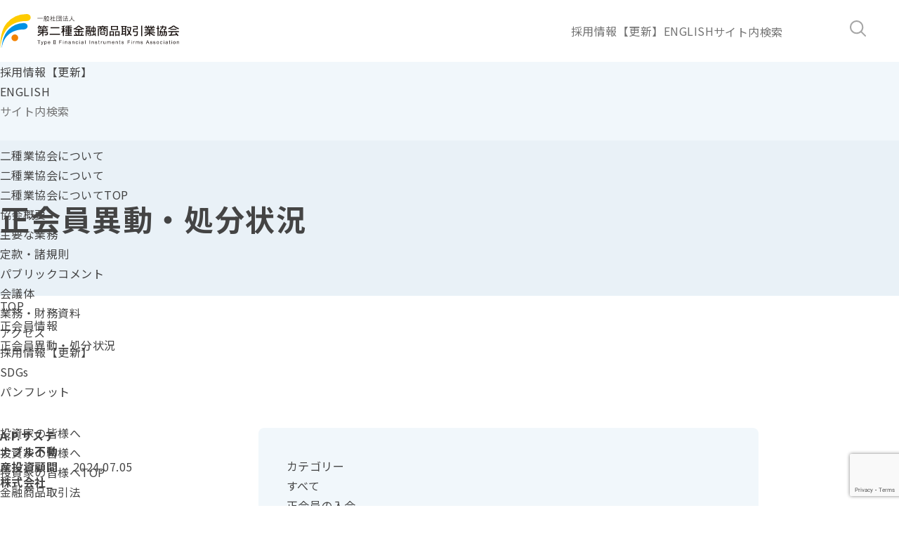

--- FILE ---
content_type: text/html; charset=UTF-8
request_url: https://www.t2fifa.or.jp/members/transfer/detail/1005/
body_size: 30394
content:
<!doctype html>
<html lang="ja">
  <head>
<!-- Google tag (gtag.js) -->
<script async src="https://www.googletagmanager.com/gtag/js?id=G-KYR6S3BW32"></script>
<script>
  window.dataLayer = window.dataLayer || [];
  function gtag(){dataLayer.push(arguments);}
  gtag('js', new Date());

  gtag('config', 'G-KYR6S3BW32');
</script>
    <meta charset="UTF-8">
    <meta name="viewport" content="width=device-width, initial-scale=1.0">
    <meta name="description" content="">
    <meta name="format-detection" content="telephone=no">
    <meta property="og:title" content="A.P.サステナブル不動産投資顧問株式会社｜一般社団法人 第二種金融商品取引業協会">
    <meta property="og:description" content="">
    <meta property="og:url" content="https://www.t2fifa.or.jp/members/transfer/detail/1005/">
    <meta property="og:image" content="https://www.t2fifa.or.jp/wp-content/themes/base/assets/images/common/ogp.png">
    <meta property="og:site_name" content="一般社団法人 第二種金融商品取引業協会">
    <meta property="og:type" content="website">
    <meta property="og:locale" content="ja_JP">
    <title>A.P.サステナブル不動産投資顧問株式会社｜一般社団法人 第二種金融商品取引業協会</title>
    <link rel="icon" href="/favicon.ico" sizes="32x32">
    <link rel="apple-touch-icon" href="/apple-touch-icon.png">
    <link rel="manifest" href="/manifest.webmanifest">
    <link rel="preconnect" href="https://fonts.googleapis.com">
    <link rel="preconnect" href="https://fonts.gstatic.com" crossorigin>
    <link href="https://fonts.googleapis.com/css2?family=Noto+Sans+JP:wght@100..900&family=Roboto&display=swap" rel="stylesheet">
    <script type="module" crossorigin src="https://www.t2fifa.or.jp/wp-content/themes/base/assets/scripts/main.js?v=20250703"></script>
    <link rel="stylesheet" crossorigin href="https://www.t2fifa.or.jp/wp-content/themes/base/assets/styles/style.css?v=20250703">
<meta name="robots" content="all">
<!-- _head s -->
<meta name='robots' content='max-image-preview:large' />
<style id='classic-theme-styles-inline-css' type='text/css'>
/*! This file is auto-generated */
.wp-block-button__link{color:#fff;background-color:#32373c;border-radius:9999px;box-shadow:none;text-decoration:none;padding:calc(.667em + 2px) calc(1.333em + 2px);font-size:1.125em}.wp-block-file__button{background:#32373c;color:#fff;text-decoration:none}
</style>
<link rel='stylesheet' id='contact-form-7-css' href='https://www.t2fifa.or.jp/wp-content/plugins/contact-form-7/includes/css/styles.css?ver=5.9.5' type='text/css' media='all' />
<link rel="alternate" type="application/json+oembed" href="https://www.t2fifa.or.jp/wp-json/oembed/1.0/embed?url=https%3A%2F%2Fwww.t2fifa.or.jp%2Fmembers%2Ftransfer%2Fdetail%2F1005%2F" />
<link rel="alternate" type="text/xml+oembed" href="https://www.t2fifa.or.jp/wp-json/oembed/1.0/embed?url=https%3A%2F%2Fwww.t2fifa.or.jp%2Fmembers%2Ftransfer%2Fdetail%2F1005%2F&#038;format=xml" />
<!-- _head e -->
</head>

<body class="transfer-template-default single single-transfer postid-1005" data-page="members-transfer-detail">

<header class="p-header">
  <h1 class="p-header__logo">
    <a href="/">
      <img src="https://www.t2fifa.or.jp/wp-content/themes/base/assets/images/common/logo.svg" width="256" height="48" alt="一般社団法人 第二種金融商品取引業協会">
    </a>
  </h1>
  
  <div class="p-header__kinds">
    <ul role="list" class="p-header__links">
      <li class="p-header__links-item">
        <a href="/about/recruit/">採用情報【更新】</a>
      </li>
      <li class="p-header__links-item">
        <a href="/en/">ENGLISH</a>
      </li>
    </ul>
	<form action="/search/" class="p-header__search">
      <input type="text" placeholder="サイト内検索" name="q">
      <button type="submit" class="u-hover-fade">
        <svg xmlns="http://www.w3.org/2000/svg" class="p-header__search-icon" viewBox="0 0 23.097 23.097" aria-label="検索する">
          <path d="M9.697 19.397a9.355 9.355 0 0 1-6.871-2.83 9.352 9.352 0 0 1-2.829-6.87 9.353 9.353 0 0 1 2.826-6.87 9.353 9.353 0 0 1 6.874-2.83 9.352 9.352 0 0 1 6.87 2.826 9.355 9.355 0 0 1 2.83 6.874 9.244 9.244 0 0 1-.588 3.264 10.324 10.324 0 0 1-1.578 2.822l5.566 5.571a1.021 1.021 0 1 1-1.443 1.443l-5.571-5.57a10.324 10.324 0 0 1-2.822 1.578 9.244 9.244 0 0 1-3.264.592m.009-2.063a7.332 7.332 0 0 0 5.4-2.239 7.382 7.382 0 0 0 2.228-5.406 7.351 7.351 0 0 0-2.227-5.4 7.358 7.358 0 0 0-5.41-2.226 7.375 7.375 0 0 0-5.4 2.226 7.343 7.343 0 0 0-2.234 5.408 7.353 7.353 0 0 0 2.239 5.4 7.366 7.366 0 0 0 5.406 2.239"/>
        </svg>
      </button>
    </form>
  </div>

  <button class="p-header__trigger js-menu-trigger" aria-label="ハンバーガーメニューを開く" aria-controls="nav" aria-expanded="false">
    <div class="p-header__trigger-icon" aria-hidden="true">
      <span></span>
      <span></span>
      <span></span>
    </div>
  </button>
</header>
  <div id="nav" class="l-nav js-nav" aria-hidden="false">
    <nav class="p-nav" arial-label="グローバルナビゲーション">
      <div class="l-content p-nav__inner">
        <div class="p-nav__kinds">
          <ul role="list" class="p-nav__links">
            <li class="p-nav__links-item">
              <a href="/about/recruit/">採用情報【更新】</a>
            </li>
            <li class="p-nav__links-item">
              <a href="/en/">ENGLISH</a>
            </li>
          </ul>
          <form action="/search/" class="p-nav__search">
            <input type="text" placeholder="サイト内検索" name="q">
            <button type="submit" class="u-hover-fade">
              <svg xmlns="http://www.w3.org/2000/svg" class="p-nav__search-icon" viewBox="0 0 23.097 23.097" aria-label="検索する">
                <path d="M9.697 19.397a9.355 9.355 0 0 1-6.871-2.83 9.352 9.352 0 0 1-2.829-6.87 9.353 9.353 0 0 1 2.826-6.87 9.353 9.353 0 0 1 6.874-2.83 9.352 9.352 0 0 1 6.87 2.826 9.355 9.355 0 0 1 2.83 6.874 9.244 9.244 0 0 1-.588 3.264 10.324 10.324 0 0 1-1.578 2.822l5.566 5.571a1.021 1.021 0 1 1-1.443 1.443l-5.571-5.57a10.324 10.324 0 0 1-2.822 1.578 9.244 9.244 0 0 1-3.264.592m.009-2.063a7.332 7.332 0 0 0 5.4-2.239 7.382 7.382 0 0 0 2.228-5.406 7.351 7.351 0 0 0-2.227-5.4 7.358 7.358 0 0 0-5.41-2.226 7.375 7.375 0 0 0-5.4 2.226 7.343 7.343 0 0 0-2.234 5.408 7.353 7.353 0 0 0 2.239 5.4 7.366 7.366 0 0 0 5.406 2.239"/>
              </svg>
            </button>
          </form>
        </div>
  
        <ul role="list" class="p-nav__list">
          <li class="p-nav__list-item js-megamenu-trigger" aria-expanded="false">
            <a href="/about/" class="p-nav__button js-megamenu-button" aria-controls="megamenu-panel-1">
              <div class="p-nav__button-icon">
                <svg
                  class="c-icon"
                  style="--icon-width: 21; --icon-height: 28;"
                  aria-hidden="true"
                >
                  <use href="#building" />
                </svg>
              </div>
              <p class="p-nav__button-label">二種業協会に<br class="u-d-none u-d-lg-block u-d-md-none">ついて</p>
            </a>
            <div id="megamenu-panel-1" class="p-nav__menu js-megamenu-panel" aria-hidden="true">
              <div class="l-content">
                <div class="p-nav__menu-head">
                  <p class="p-nav__menu-label">二種業協会について</p>
                  <a href="/about/" class="p-nav__menu-link u-hover-fade">二種業協会についてTOP</a>
                </div>
                <ul role="list" class="p-nav__menu-list" role="group">
                  <li class="u-d-none u-d-md-block"><a href="/about/" class="p-nav__menu-button">二種業協会についてTOP</a></li>
                  <li><a href="/about/outline/" class="p-nav__menu-button">協会概要</a></li>
                  <li><a href="/about/business/" class="p-nav__menu-button">主要な業務</a></li>
                  <li><a href="/about/rules/" class="p-nav__menu-button">定款・諸規則</a></li>
                  <li><a href="/about/public-comment/" class="p-nav__menu-button">パブリックコメント</a></li>
                  <li><a href="/about/conference/" class="p-nav__menu-button">会議体</a></li>
                  <li><a href="/about/material/" class="p-nav__menu-button">業務・財務資料</a></li>
                  <li><a href="/about/access/" class="p-nav__menu-button">アクセス</a></li>
                  <li><a href="/about/recruit/" class="p-nav__menu-button">採用情報【更新】</a></li> 
                  <li><a href="/about/sdgs/" class="p-nav__menu-button">SDGs</a></li> 
                  <li><a href="/wp-content/themes/base/assets/docs/panph.pdf" class="p-nav__menu-button" target="_blank">パンフレット</a></li> 
                </ul>
              </div>
            </div>
          </li>
          <li class="p-nav__list-item js-megamenu-trigger" aria-expanded="false">
            <a href="/investors/" class="p-nav__button js-megamenu-button" aria-controls="megamenu-panel-2">
              <div class="p-nav__button-icon">
                <svg
                  class="c-icon"
                  style="--icon-width: 34; --icon-height: 24;"
                  aria-hidden="true"
                >
                  <use href="#avatars" />
                </svg>
              </div>
              <p class="p-nav__button-label">投資家の皆様へ</p>
            </a>
            <div id="megamenu-panel-2" class="p-nav__menu js-megamenu-panel" aria-hidden="true">
              <div class="l-content">
                <div class="p-nav__menu-head">
                  <p class="p-nav__menu-label">投資家の皆様へ</p>
                  <a href="/investors/" class="p-nav__menu-link u-hover-fade">投資家の皆様へTOP</a>
                </div>
                <ul role="list" class="p-nav__menu-list" role="group">
                  <li><a href="/investors/financial-instruments-and-exchange/" class="p-nav__menu-button">金融商品取引法</a></li>
                  <li><a href="/investors/deemed-securities/" class="p-nav__menu-button">二項有価証券<br class="u-d-md-none">（みなし有価証券）とは</a></li>
                  <li><a href="/investors/typeII-financial-Instruments-business/" class="p-nav__menu-button">第二種金融商品取引業とは</a></li>
                  <li><a href="/investors/financial-products/" class="p-nav__menu-button">取扱金融商品等</a></li>
                  <li><a href="/investors/faq/" class="p-nav__menu-button">二種業Q&A</a></li>
                  <li><a href="/investors/glossary/" class="p-nav__menu-button">二種業の用語解説</a></li>
                  <li><a href="/sns-scam/" class="p-nav__menu-button">（注意喚起）SNS投資詐欺</a></li>
                  <li><a href="/alert/" class="p-nav__menu-button">「ファンド」投資の留意点</a></li>
                </ul>
              </div>
            </div>
          </li>
          <li class="p-nav__list-item js-megamenu-trigger" aria-expanded="false">
            <a href="/self-regulation/" class="p-nav__button js-megamenu-button" aria-controls="megamenu-panel-3">
              <div class="p-nav__button-icon">
                <svg
                  class="c-icon"
                  style="--icon-width: 30; --icon-height: 30;"
                  aria-hidden="true"
                >
                  <use href="#search-with-avatar" />
                </svg>
              </div>
              <p class="p-nav__button-label">自主規制業務</p>
            </a>
            <div id="megamenu-panel-3" class="p-nav__menu js-megamenu-panel" aria-hidden="true">
              <div class="l-content">
                <div class="p-nav__menu-head">
                  <p class="p-nav__menu-label">自主規制業務</p>
                  <a href="/self-regulation/" class="p-nav__menu-link u-hover-fade">自主規制業務TOP</a>
                </div>
                <ul role="list" class="p-nav__menu-list" role="group">
                  <li><a href="/self-regulation/enact/" class="p-nav__menu-button">自主規制規則等の制定</a></li>
                  <li><a href="/self-regulation/monitoring/" class="p-nav__menu-button">監査・モニタリングの実施</a></li>
                  <li><a href="/self-regulation/finmac/" class="p-nav__menu-button">苦情・紛争解決等の<br class="u-d-md-none">あっせん窓口</a></li>
                </ul>
              </div>
            </div>
          </li>
          <li class="p-nav__list-item js-megamenu-trigger" aria-expanded="false">
            <a href="/members/" class="p-nav__button js-megamenu-button" aria-controls="megamenu-panel-4">
              <div class="p-nav__button-icon">
                <svg
                  class="c-icon"
                  style="--icon-width: 30; --icon-height: 25;"
                  aria-hidden="true"
                >
                  <use href="#user-data" />
                </svg>
              </div>
              <p class="p-nav__button-label">正会員情報</p>
            </a>
            <div id="megamenu-panel-4" class="p-nav__menu js-megamenu-panel" aria-hidden="true">
              <div class="l-content">
                <div class="p-nav__menu-head">
                  <p class="p-nav__menu-label">正会員情報</p>
                  <a href="/members/" class="p-nav__menu-link u-hover-fade">正会員情報TOP</a>
                </div>
                <ul role="list" class="p-nav__menu-list" role="group">
                  <li><a href="/members/register/" class="p-nav__menu-button">正会員名簿・検索</a></li>
                  <li><a href="/members/transfer/" class="p-nav__menu-button">正会員異動・処分状況</a></li>
                </ul>
              </div>
            </div>
          </li>
          <li class="p-nav__list-item js-megamenu-trigger" aria-expanded="false">
            <a href="/admission/" class="p-nav__button js-megamenu-button" aria-controls="megamenu-panel-5">
              <div class="p-nav__button-icon">
                <svg
                  class="c-icon"
                  style="--icon-width: 28; --icon-height: 28;"
                  aria-hidden="true"
                >
                  <use href="#signup" />
                </svg>
              </div>
              <p class="p-nav__button-label">入会のご案内</p>
            </a>
            <div id="megamenu-panel-5" class="p-nav__menu js-megamenu-panel" aria-hidden="true">
              <div class="l-content">
                <div class="p-nav__menu-head">
                  <p class="p-nav__menu-label">入会のご案内</p>
                  <a href="/admission/" class="p-nav__menu-link u-hover-fade">入会のご案内TOP</a>
                </div>
                <ul role="list" class="p-nav__menu-list" role="group">
                  <li><a href="/admission/merit/" class="p-nav__menu-button">入会後のサービス</a></li>
                  <li><a href="/admission/process/" class="p-nav__menu-button">入会方法</a></li>
                  <li><a href="/admission/membership-fee/" class="p-nav__menu-button">入会金・年会費</a></li>
                  <li><a href="/admission/faq/" class="p-nav__menu-button">よくある質問</a></li>
                </ul>
              </div>
            </div>
          </li>
          <li class="p-nav__list-item">
            <a href="/statistics/" class="p-nav__button">
              <div class="p-nav__button-icon">
                <svg
                  class="c-icon"
                  style="--icon-width: 30; --icon-height: 28;"
                  aria-hidden="true"
                >
                  <use href="#line-graph" />
                </svg>
              </div>
              <p class="p-nav__button-label">統計情報</p>
            </a>
          </li>
          <li class="p-nav__list-item u-d-none u-d-md-block">
            <a href="/movie/" class="p-nav__button">
              <div class="p-nav__button-icon">
                <svg
                  class="c-icon"
                  style="--icon-width: 30; --icon-height: 28;"
                  aria-hidden="true"
                >
                  <use href="#youtube" />
                </svg>
              </div>
              <p class="p-nav__button-label">動画ライブラリー</p>
            </a>
          </li>
          <li class="p-nav__list-item u-d-none u-d-md-block">
            <a href="/news/" class="p-nav__button">
              <div class="p-nav__button-icon">
                <svg
                  class="c-icon"
                  style="--icon-width: 30; --icon-height: 28;"
                  aria-hidden="true"
                >
                  <use href="#megaphone" />
                </svg>
              </div>
              <p class="p-nav__button-label">新着情報</p>
            </a>
          </li>
        </ul>
  
        <button type="button" class="c-button c-button--medium u-mx-auto u-width-fit js-menu-close u-d-none u-d-md-block">
          <span class="c-button__label">閉じる</span>
        </button>
  
      </div>
  
      <div class="p-nav__overlay js-megamenu-overlay" aria-hidden="true"></div>
    </nav>
  </div>
<main class="l-main">
<article>
  <header class="p-pagehead">
    <div class="p-pagetitle">
      <div class="l-content">
        <h1 class="p-pagetitle__main">正会員異動・処分状況</h1>
      </div>
    </div>

    <nav class="l-content p-breadcrumb" aria-label="現在位置">
      <ol role="list" class="p-breadcrumb__list">
        <li class="p-breadcrumb__item">
          <a href="/">TOP</a>
        </li>
        <li class="p-breadcrumb__item">
          <a href="/members/">正会員情報</a>
        </li>
        <li class="p-breadcrumb__item" aria-current="location">正会員異動・処分状況</li>
      </ol>
    </nav>
  </header>

  <div class="p-page">

    <div class="l-content">
      <div class="l-column">
        <div class="l-column__main">
          <article>
            <div class="p-meta">
              <h1 class="c-heading p-meta__title">A.P.サステナブル不動産投資顧問株式会社</h1>
              <time class="p-meta__date" datetime="2024-07-05"><span class="u-d-sr">投稿日：</span>2024.07.05</time>
              <div class="p-meta__term"><span class="u-d-sr">カテゴリー：</span><a href="/members/transfer/category/withdrawal/">正会員の退会</a></div>
            </div>

            <div class="p-structure">

（退会日）2024年6月11日<br />（退会理由）第二種金融商品取引業を廃止したため。 なお、同社は、引き続き、金融商品取引業者として投資運用業を継続します。</div>

            <a href="/members/transfer/" class="c-button u-mt-64 u-mt-md-40 u-mx-auto">
              <span class="c-button__label">一覧に戻る</span>
            </a>
          </article>

        </div>

<aside class="l-column__side p-side">
  <nav>
	<h4 class="p-side__label">カテゴリー</h4>
	<ul role="list" class="p-side__list">
	  <li>
		<a href="/members/transfer/" class="p-side__list-link">すべて</a>
	  </li>
	  <li>
		<a href="/members/transfer/category/admission/" class="p-side__list-link">正会員の入会</a>
	  </li>
	  <li>
		<a href="/members/transfer/category/suspended/" class="p-side__list-link">正会員の業務休止</a>
	  </li>
	  <li>
		<a href="/members/transfer/category/withdrawal/" class="p-side__list-link">正会員の退会</a>
	  </li>
	  <li>
		<a href="/members/transfer/category/cancellation/" class="p-side__list-link">正会員の登録取消し処分</a>
	  </li>
	  <li>
		<a href="/members/transfer/category/disposal/" class="p-side__list-link">正会員の処分</a>
	  </li>
	</ul>
  </nav>
</aside>

      </div>
    </div>
  </div>
  
</article>

</main>

<footer class="p-footer">
  <div class="l-content">
    <div class="p-footer__sitemap">
      <div class="p-footer__sitemap-col">
        <div class="p-footer__sitemap-group">
          <div class="p-footer__sitemap-label">二種業協会について</div>
          <ul role="list" class="p-footer__sitemap-lower">
            <li><a href="/about/">二種業協会についてTOP</a></li>
            <li><a href="/about/outline/">協会概要</a></li>
            <li><a href="/about/business/">主要な業務</a></li>
            <li><a href="/about/rules/">定款・諸規則</a></li>
            <li><a href="/about/public-comment/">パブリックコメント</a></li>
            <li><a href="/about/conference/">会議体</a></li>
            <li><a href="/about/material/">業務・財務資料</a></li>
            <li><a href="/about/access/">アクセス</a></li>
            <li><a href="/about/recruit/">採用情報</a></li>
            <li><a href="/about/sdgs/">SDGs</a></li>
          </ul>
        </div>
      </div>
      <div class="p-footer__sitemap-col">
        <div class="p-footer__sitemap-group">
          <div class="p-footer__sitemap-label">投資家の皆様へ</div>
          <ul role="list" class="p-footer__sitemap-lower">
            <li><a href="/investors/">投資家の皆様へTOP</a></li>
            <li><a href="/investors/financial-instruments-and-exchange/">金融商品取引法</a></li>
            <li><a href="/investors/deemed-securities/">二項有価証券（みなし有価証券）とは</a></li>
            <li><a href="/investors/typeII-financial-Instruments-business/">第二種金融商品取引業とは</a></li>
            <li>
              <a href="/investors/financial-products/">取扱金融商品等</a>
              <ul role="list" class="p-footer__sitemap-child">
                <li><a href="/investors/financial-products/trust-beneficiary-rights/">信託受益権</a></li>
                <li><a href="/investors/financial-products/fund-equity/">ファンド持分</a></li>
                <li><a href="/investors/financial-products/others-deemed-securities/">その他の二項有価証券</a></li>
                <li><a href="/investors/financial-products/crowdfunding/">クラウドファンディング</a></li>
              </ul>
            </li>
            <li><a href="/investors/faq/">二種業Q&A</a></li>
            <li><a href="/investors/glossary/">二種業の用語解説</a></li>
            <li><a href="/sns-scam/">（注意喚起）SNS投資詐欺</a></li>
            <li class="u-mt-12"><a href="/alert/">「ファンド」投資の留意点</a></li>
          </ul>
        </div>
      </div>
      <div class="p-footer__sitemap-col">
        <div class="p-footer__sitemap-group">
          <div class="p-footer__sitemap-label">自主規制業務</div>
          <ul role="list" class="p-footer__sitemap-lower">
            <li><a href="/self-regulation/">自主規制業務TOP</a></li>
            <li><a href="/self-regulation/enact/">自主規制規則等の制定</a></li>
            <li><a href="/self-regulation/monitoring/">監査・モニタリングの実施</a></li>
            <li><a href="/self-regulation/finmac/">苦情・紛争解決等のあっせん窓口</a></li>
          </ul>
        </div>
        <div class="p-footer__sitemap-group">
          <div class="p-footer__sitemap-label">正会員情報</div>
          <ul role="list" class="p-footer__sitemap-lower">
            <li><a href="/members/">正会員情報TOP</a></li>
            <li><a href="/members/register/">正会員名簿・検索</a></li>
            <li><a href="/members/transfer/">正会員異動・処分状況</a></li>
          </ul>
        </div>
        <div class="p-footer__sitemap-group">
          <div class="p-footer__sitemap-label">入会のご案内</div>
          <ul role="list" class="p-footer__sitemap-lower">
            <li><a href="/admission/">入会のご案内TOP</a></li>
            <li><a href="/admission/merit/">入会後のサービス</a></li>
            <li><a href="/admission/process/">入会方法</a></li>
            <li><a href="/admission/membership-fee/">入会金・年会費</a></li>
            <li><a href="/admission/faq/">よくあるご質問</a></li>
          </ul>
        </div>
      </div>
      <div class="p-footer__sitemap-col">
        <div class="p-footer__sitemap-group">
          <div class="p-footer__sitemap-label">統計情報</div>
          <ul role="list" class="p-footer__sitemap-lower">
            <li><a href="/statistics/ ">統計情報TOP</a></li>
          </ul>
        </div>
        <div class="p-footer__sitemap-group">
          <div class="p-footer__sitemap-label">動画ライブラリー</div>
          <ul role="list" class="p-footer__sitemap-lower">
            <li><a href="/movie/">動画ライブラリー一覧</a></li>
          </ul>
        </div>
        <div class="p-footer__sitemap-group">
          <div class="p-footer__sitemap-label">新着情報</div>
          <ul role="list" class="p-footer__sitemap-lower">
            <li><a href="/news/">新着情報一覧</a></li>
          </ul>
        </div>
        <div class="p-footer__sitemap-group">
          <div class="p-footer__sitemap-lower">
            <a href="/en/">ENGLISH</a>
          </div>
        </div>
      </div>
    </div>

    <div class="l-grid" style="--col: 4; --col-md: 2;">
      <a href="https://www.fsa.go.jp/" target="_blank" rel="noopener">
        <picture>
          <source
            type="image/avif"
            srcset="https://www.t2fifa.or.jp/wp-content/themes/base/assets/images/banner/img-banner_1.avif"
          />
          <img
            src="https://www.t2fifa.or.jp/wp-content/themes/base/assets/images/banner/img-banner_1.webp"
            width="252"
            height="80"
            alt="金融庁"
            loading="lazy"
          />
        </picture>
      </a>
      <a href="https://www.fsa.go.jp/sesc/" target="_blank" rel="noopener">
        <picture>
          <source
            type="image/avif"
            srcset="https://www.t2fifa.or.jp/wp-content/themes/base/assets/images/banner/img-banner_2.avif"
          />
          <img
            src="https://www.t2fifa.or.jp/wp-content/themes/base/assets/images/banner/img-banner_2.webp"
            width="252"
            height="80"
            alt="SESC"
            loading="lazy"
          />
        </picture>
      </a>
      <a href="https://www.fsa.go.jp/sesc/watch/index.html" target="_blank" rel="noopener">
        <picture>
          <source
            type="image/avif"
            srcset="https://www.t2fifa.or.jp/wp-content/themes/base/assets/images/banner/img-banner_3.avif"
          />
          <img
            src="https://www.t2fifa.or.jp/wp-content/themes/base/assets/images/banner/img-banner_3.webp"
            width="252"
            height="80"
            alt="証券取引等監視委員会 情報提供窓口"
            loading="lazy"
          />
        </picture>
      </a>
      <a href="https://www.finmac.or.jp/" target="_blank" rel="noopener">
        <picture>
          <source
            type="image/avif"
            srcset="https://www.t2fifa.or.jp/wp-content/themes/base/assets/images/banner/img-banner_4.avif"
          />
          <img
            src="https://www.t2fifa.or.jp/wp-content/themes/base/assets/images/banner/img-banner_4.webp"
            width="252"
            height="80"
            alt="FINMAC"
            loading="lazy"
          />
        </picture>
      </a>
    </div>
  </div>

  <div class="p-footer__bottom">
    <div class="l-content p-footer__bottom-inner">
      <ul role="list" class="p-footer__bottom-links">
        <li><a href="/contact/">ご意見・ご要望</a></li>
        <li><a href="/disclaimer/">免責事項</a></li>
        <li><a href="/privacypolicy/">個人情報の取扱い</a></li>
      </ul>
      <p class="p-footer__bottom-copy">Copyright(c) 2024 Type II Financial Instruments Firms Association, All Rights Reserved.</p>
    </div>
  </div>
</footer><!-- wp_footer() start  -->
<script type="text/javascript" src="https://www.t2fifa.or.jp/wp-content/plugins/contact-form-7/includes/swv/js/index.js?ver=5.9.5" id="swv-js"></script>
<script type="text/javascript" id="contact-form-7-js-extra">
/* <![CDATA[ */
var wpcf7 = {"api":{"root":"https:\/\/www.t2fifa.or.jp\/wp-json\/","namespace":"contact-form-7\/v1"}};
/* ]]> */
</script>
<script type="text/javascript" src="https://www.t2fifa.or.jp/wp-content/plugins/contact-form-7/includes/js/index.js?ver=5.9.5" id="contact-form-7-js"></script>
<script type="text/javascript" src="https://www.google.com/recaptcha/api.js?render=6LdzjRMqAAAAAJkeUyjYrmGcxPUWbNq3-Gh9Blgx&amp;ver=3.0" id="google-recaptcha-js"></script>
<script type="text/javascript" src="https://www.t2fifa.or.jp/wp-includes/js/dist/vendor/wp-polyfill-inert.min.js?ver=3.1.2" id="wp-polyfill-inert-js"></script>
<script type="text/javascript" src="https://www.t2fifa.or.jp/wp-includes/js/dist/vendor/regenerator-runtime.min.js?ver=0.14.0" id="regenerator-runtime-js"></script>
<script type="text/javascript" src="https://www.t2fifa.or.jp/wp-includes/js/dist/vendor/wp-polyfill.min.js?ver=3.15.0" id="wp-polyfill-js"></script>
<script type="text/javascript" id="wpcf7-recaptcha-js-extra">
/* <![CDATA[ */
var wpcf7_recaptcha = {"sitekey":"6LdzjRMqAAAAAJkeUyjYrmGcxPUWbNq3-Gh9Blgx","actions":{"homepage":"homepage","contactform":"contactform"}};
/* ]]> */
</script>
<script type="text/javascript" src="https://www.t2fifa.or.jp/wp-content/plugins/contact-form-7/modules/recaptcha/index.js?ver=5.9.5" id="wpcf7-recaptcha-js"></script>
<!-- wp_footer() end  -->
</body>
</html>


--- FILE ---
content_type: text/html; charset=utf-8
request_url: https://www.google.com/recaptcha/api2/anchor?ar=1&k=6LdzjRMqAAAAAJkeUyjYrmGcxPUWbNq3-Gh9Blgx&co=aHR0cHM6Ly93d3cudDJmaWZhLm9yLmpwOjQ0Mw..&hl=en&v=TkacYOdEJbdB_JjX802TMer9&size=invisible&anchor-ms=20000&execute-ms=15000&cb=z0lj366wida
body_size: 45382
content:
<!DOCTYPE HTML><html dir="ltr" lang="en"><head><meta http-equiv="Content-Type" content="text/html; charset=UTF-8">
<meta http-equiv="X-UA-Compatible" content="IE=edge">
<title>reCAPTCHA</title>
<style type="text/css">
/* cyrillic-ext */
@font-face {
  font-family: 'Roboto';
  font-style: normal;
  font-weight: 400;
  src: url(//fonts.gstatic.com/s/roboto/v18/KFOmCnqEu92Fr1Mu72xKKTU1Kvnz.woff2) format('woff2');
  unicode-range: U+0460-052F, U+1C80-1C8A, U+20B4, U+2DE0-2DFF, U+A640-A69F, U+FE2E-FE2F;
}
/* cyrillic */
@font-face {
  font-family: 'Roboto';
  font-style: normal;
  font-weight: 400;
  src: url(//fonts.gstatic.com/s/roboto/v18/KFOmCnqEu92Fr1Mu5mxKKTU1Kvnz.woff2) format('woff2');
  unicode-range: U+0301, U+0400-045F, U+0490-0491, U+04B0-04B1, U+2116;
}
/* greek-ext */
@font-face {
  font-family: 'Roboto';
  font-style: normal;
  font-weight: 400;
  src: url(//fonts.gstatic.com/s/roboto/v18/KFOmCnqEu92Fr1Mu7mxKKTU1Kvnz.woff2) format('woff2');
  unicode-range: U+1F00-1FFF;
}
/* greek */
@font-face {
  font-family: 'Roboto';
  font-style: normal;
  font-weight: 400;
  src: url(//fonts.gstatic.com/s/roboto/v18/KFOmCnqEu92Fr1Mu4WxKKTU1Kvnz.woff2) format('woff2');
  unicode-range: U+0370-0377, U+037A-037F, U+0384-038A, U+038C, U+038E-03A1, U+03A3-03FF;
}
/* vietnamese */
@font-face {
  font-family: 'Roboto';
  font-style: normal;
  font-weight: 400;
  src: url(//fonts.gstatic.com/s/roboto/v18/KFOmCnqEu92Fr1Mu7WxKKTU1Kvnz.woff2) format('woff2');
  unicode-range: U+0102-0103, U+0110-0111, U+0128-0129, U+0168-0169, U+01A0-01A1, U+01AF-01B0, U+0300-0301, U+0303-0304, U+0308-0309, U+0323, U+0329, U+1EA0-1EF9, U+20AB;
}
/* latin-ext */
@font-face {
  font-family: 'Roboto';
  font-style: normal;
  font-weight: 400;
  src: url(//fonts.gstatic.com/s/roboto/v18/KFOmCnqEu92Fr1Mu7GxKKTU1Kvnz.woff2) format('woff2');
  unicode-range: U+0100-02BA, U+02BD-02C5, U+02C7-02CC, U+02CE-02D7, U+02DD-02FF, U+0304, U+0308, U+0329, U+1D00-1DBF, U+1E00-1E9F, U+1EF2-1EFF, U+2020, U+20A0-20AB, U+20AD-20C0, U+2113, U+2C60-2C7F, U+A720-A7FF;
}
/* latin */
@font-face {
  font-family: 'Roboto';
  font-style: normal;
  font-weight: 400;
  src: url(//fonts.gstatic.com/s/roboto/v18/KFOmCnqEu92Fr1Mu4mxKKTU1Kg.woff2) format('woff2');
  unicode-range: U+0000-00FF, U+0131, U+0152-0153, U+02BB-02BC, U+02C6, U+02DA, U+02DC, U+0304, U+0308, U+0329, U+2000-206F, U+20AC, U+2122, U+2191, U+2193, U+2212, U+2215, U+FEFF, U+FFFD;
}
/* cyrillic-ext */
@font-face {
  font-family: 'Roboto';
  font-style: normal;
  font-weight: 500;
  src: url(//fonts.gstatic.com/s/roboto/v18/KFOlCnqEu92Fr1MmEU9fCRc4AMP6lbBP.woff2) format('woff2');
  unicode-range: U+0460-052F, U+1C80-1C8A, U+20B4, U+2DE0-2DFF, U+A640-A69F, U+FE2E-FE2F;
}
/* cyrillic */
@font-face {
  font-family: 'Roboto';
  font-style: normal;
  font-weight: 500;
  src: url(//fonts.gstatic.com/s/roboto/v18/KFOlCnqEu92Fr1MmEU9fABc4AMP6lbBP.woff2) format('woff2');
  unicode-range: U+0301, U+0400-045F, U+0490-0491, U+04B0-04B1, U+2116;
}
/* greek-ext */
@font-face {
  font-family: 'Roboto';
  font-style: normal;
  font-weight: 500;
  src: url(//fonts.gstatic.com/s/roboto/v18/KFOlCnqEu92Fr1MmEU9fCBc4AMP6lbBP.woff2) format('woff2');
  unicode-range: U+1F00-1FFF;
}
/* greek */
@font-face {
  font-family: 'Roboto';
  font-style: normal;
  font-weight: 500;
  src: url(//fonts.gstatic.com/s/roboto/v18/KFOlCnqEu92Fr1MmEU9fBxc4AMP6lbBP.woff2) format('woff2');
  unicode-range: U+0370-0377, U+037A-037F, U+0384-038A, U+038C, U+038E-03A1, U+03A3-03FF;
}
/* vietnamese */
@font-face {
  font-family: 'Roboto';
  font-style: normal;
  font-weight: 500;
  src: url(//fonts.gstatic.com/s/roboto/v18/KFOlCnqEu92Fr1MmEU9fCxc4AMP6lbBP.woff2) format('woff2');
  unicode-range: U+0102-0103, U+0110-0111, U+0128-0129, U+0168-0169, U+01A0-01A1, U+01AF-01B0, U+0300-0301, U+0303-0304, U+0308-0309, U+0323, U+0329, U+1EA0-1EF9, U+20AB;
}
/* latin-ext */
@font-face {
  font-family: 'Roboto';
  font-style: normal;
  font-weight: 500;
  src: url(//fonts.gstatic.com/s/roboto/v18/KFOlCnqEu92Fr1MmEU9fChc4AMP6lbBP.woff2) format('woff2');
  unicode-range: U+0100-02BA, U+02BD-02C5, U+02C7-02CC, U+02CE-02D7, U+02DD-02FF, U+0304, U+0308, U+0329, U+1D00-1DBF, U+1E00-1E9F, U+1EF2-1EFF, U+2020, U+20A0-20AB, U+20AD-20C0, U+2113, U+2C60-2C7F, U+A720-A7FF;
}
/* latin */
@font-face {
  font-family: 'Roboto';
  font-style: normal;
  font-weight: 500;
  src: url(//fonts.gstatic.com/s/roboto/v18/KFOlCnqEu92Fr1MmEU9fBBc4AMP6lQ.woff2) format('woff2');
  unicode-range: U+0000-00FF, U+0131, U+0152-0153, U+02BB-02BC, U+02C6, U+02DA, U+02DC, U+0304, U+0308, U+0329, U+2000-206F, U+20AC, U+2122, U+2191, U+2193, U+2212, U+2215, U+FEFF, U+FFFD;
}
/* cyrillic-ext */
@font-face {
  font-family: 'Roboto';
  font-style: normal;
  font-weight: 900;
  src: url(//fonts.gstatic.com/s/roboto/v18/KFOlCnqEu92Fr1MmYUtfCRc4AMP6lbBP.woff2) format('woff2');
  unicode-range: U+0460-052F, U+1C80-1C8A, U+20B4, U+2DE0-2DFF, U+A640-A69F, U+FE2E-FE2F;
}
/* cyrillic */
@font-face {
  font-family: 'Roboto';
  font-style: normal;
  font-weight: 900;
  src: url(//fonts.gstatic.com/s/roboto/v18/KFOlCnqEu92Fr1MmYUtfABc4AMP6lbBP.woff2) format('woff2');
  unicode-range: U+0301, U+0400-045F, U+0490-0491, U+04B0-04B1, U+2116;
}
/* greek-ext */
@font-face {
  font-family: 'Roboto';
  font-style: normal;
  font-weight: 900;
  src: url(//fonts.gstatic.com/s/roboto/v18/KFOlCnqEu92Fr1MmYUtfCBc4AMP6lbBP.woff2) format('woff2');
  unicode-range: U+1F00-1FFF;
}
/* greek */
@font-face {
  font-family: 'Roboto';
  font-style: normal;
  font-weight: 900;
  src: url(//fonts.gstatic.com/s/roboto/v18/KFOlCnqEu92Fr1MmYUtfBxc4AMP6lbBP.woff2) format('woff2');
  unicode-range: U+0370-0377, U+037A-037F, U+0384-038A, U+038C, U+038E-03A1, U+03A3-03FF;
}
/* vietnamese */
@font-face {
  font-family: 'Roboto';
  font-style: normal;
  font-weight: 900;
  src: url(//fonts.gstatic.com/s/roboto/v18/KFOlCnqEu92Fr1MmYUtfCxc4AMP6lbBP.woff2) format('woff2');
  unicode-range: U+0102-0103, U+0110-0111, U+0128-0129, U+0168-0169, U+01A0-01A1, U+01AF-01B0, U+0300-0301, U+0303-0304, U+0308-0309, U+0323, U+0329, U+1EA0-1EF9, U+20AB;
}
/* latin-ext */
@font-face {
  font-family: 'Roboto';
  font-style: normal;
  font-weight: 900;
  src: url(//fonts.gstatic.com/s/roboto/v18/KFOlCnqEu92Fr1MmYUtfChc4AMP6lbBP.woff2) format('woff2');
  unicode-range: U+0100-02BA, U+02BD-02C5, U+02C7-02CC, U+02CE-02D7, U+02DD-02FF, U+0304, U+0308, U+0329, U+1D00-1DBF, U+1E00-1E9F, U+1EF2-1EFF, U+2020, U+20A0-20AB, U+20AD-20C0, U+2113, U+2C60-2C7F, U+A720-A7FF;
}
/* latin */
@font-face {
  font-family: 'Roboto';
  font-style: normal;
  font-weight: 900;
  src: url(//fonts.gstatic.com/s/roboto/v18/KFOlCnqEu92Fr1MmYUtfBBc4AMP6lQ.woff2) format('woff2');
  unicode-range: U+0000-00FF, U+0131, U+0152-0153, U+02BB-02BC, U+02C6, U+02DA, U+02DC, U+0304, U+0308, U+0329, U+2000-206F, U+20AC, U+2122, U+2191, U+2193, U+2212, U+2215, U+FEFF, U+FFFD;
}

</style>
<link rel="stylesheet" type="text/css" href="https://www.gstatic.com/recaptcha/releases/TkacYOdEJbdB_JjX802TMer9/styles__ltr.css">
<script nonce="t183nmcSjb-gUvvnAsVgbg" type="text/javascript">window['__recaptcha_api'] = 'https://www.google.com/recaptcha/api2/';</script>
<script type="text/javascript" src="https://www.gstatic.com/recaptcha/releases/TkacYOdEJbdB_JjX802TMer9/recaptcha__en.js" nonce="t183nmcSjb-gUvvnAsVgbg">
      
    </script></head>
<body><div id="rc-anchor-alert" class="rc-anchor-alert"></div>
<input type="hidden" id="recaptcha-token" value="[base64]">
<script type="text/javascript" nonce="t183nmcSjb-gUvvnAsVgbg">
      recaptcha.anchor.Main.init("[\x22ainput\x22,[\x22bgdata\x22,\x22\x22,\[base64]/[base64]/e2RvbmU6ZmFsc2UsdmFsdWU6ZVtIKytdfTp7ZG9uZTp0cnVlfX19LGkxPWZ1bmN0aW9uKGUsSCl7SC5ILmxlbmd0aD4xMDQ/[base64]/[base64]/[base64]/[base64]/[base64]/[base64]/[base64]/[base64]/[base64]/RXAoZS5QLGUpOlFVKHRydWUsOCxlKX0sRT1mdW5jdGlvbihlLEgsRixoLEssUCl7aWYoSC5oLmxlbmd0aCl7SC5CSD0oSC5vJiYiOlRRUjpUUVI6IigpLEYpLEgubz10cnVlO3RyeXtLPUguSigpLEguWj1LLEguTz0wLEgudT0wLEgudj1LLFA9T3AoRixIKSxlPWU/[base64]/[base64]/[base64]/[base64]\x22,\[base64]\\u003d\x22,\x22XH7Dr8OuV8Orw7nCmH0gJAbDkDPDl8Kfw5XChMOXwqHDjxM+w5DDv0TCl8Okw78SwrjCoSRwSsKPNcKYw7nCrMOFFRPCvFp9w5TCtcOAwpNFw4zDqV3DkcKgeCkFIjIAaDscScKmw5jCvmVKZsO1w4suDsKrflbCocOKwoDCnsOFwopsAnIuJWo/dAZ0WMOsw6Y+BDzCm8OBBcOWw7QJcGbDlBfCm3/Cm8KxwoDDo3N/VF89w4dpGgzDjQtEwq0+F8KKw7nDhUTChsO9w7FlwoDCp8K3QsKkW1XCgsOFw7nDm8OgdsOAw6PCkcKow40XwrQ3wo9xwo/CncOsw4kXwrjDt8Kbw57CqA5aFsORUsOgT03DtHcCw6zCimQlw6XDuTdgwqEiw7jCvwzDpHhUNcK+wqpKOMOmHsKxFcKhwqgiw5LCmgrCr8O6KFQyMQHDkUvCoCB0wqRGScOzFGhBc8O8wojCvn5QwqtowqfCkDtkw6TDvVY/YhPCo8O9wpw0e8OIw57Ci8OmwrZPJWXDkn8dEHIdCcOFP3NWfmDCssOPexdobmNZw4XCrcOUwpfCuMOrXX0ILsKpwrg6wpYmw5fDi8KsHRbDpRFOd8OdUAHCncKYLjjDisONLsKIw5lMwpLDuCnDgl/CugzCknHCpEfDosK8FjUSw4NRw64YAsKgQcKSNxNUJBzCiBXDkRnDtHbDvGbDrcKpwoFfwoDCisKtHGLDnCrCm8KUMzTCm0jDtsKtw7kSPMKBEHEDw4PCgG3DhwzDrcKlScOhwqfDtgUGTkTCiDPDi1/CtDIAcBrChcOmwr0Rw5TDrMKKbQ/CsQJOKmTDh8KowoLDpm/DlsOFETDDncOSDE1fw5VCw67Dr8KMYWDClsO3OzMqQcKqGB3DgBXDjsOAD23CiQkqAcKowpnCmMK0TMOmw5/Cujx3wqNgwr9DDSvCqsONM8Klwrl5IEZAGytqEcKpGCh4Uj/DsQdXAhxaworCrSHCh8KOw4zDksOpw4AdLAbCiMKCw5EbVCPDmsO4dgl6wr08ZGpjNMOpw5jDiMKJw4FAw5MHXSzCvmRMFMK9w4dEa8KIw5AAwqBKfsKOwqAlEx80w7ZadsKtw7Newo/CqMKOMk7CmsK2VDsrw4Esw71Pez3CrMObOF3DqQgbFiw+RjYIwoJPRCTDuCjDt8KxAxh5FMK9MMKmwqV3YAjDkH/CjHwvw6MIXmLDkcOpwrDDvjzDtsOEYcOuw6UZCjV2NA3Dmg1cwqfDqsOrFSfDsMKuCBR2BsOkw6HDpMKvw6HCmB7Co8O6N1/CvcKIw5wYwpLCug3CkMOmB8O5w4YFD3EWwoTCsQhGUw/DkAwETAAew4Q9w7XDkcOhw6sUHAUHKTkdwrrDnU7CpE4qO8KcDjTDicO4RBTDqjvDvsKGTCd5ZcKIw6/DqFo/[base64]/[base64]/CsTvDi8OVUTzCscKzw5XDhMOGw7ITwrDCvcOAdkA3w6jDijTCqRrDslU9fwwrUi8fwozCpMOBwr44w5HCq8KcQ3/DgsK7RSzCmA3DsAbDixZkw70Yw4fCmi9Aw7fChzVOFnrChA1OH2bDkjQJw5vCmsOXO8OSwpDDr8KTCMKQe8Knw6hZw5R5wo/CohPDsQAvwpfDjyxvw6jDrBjCh8O0IcKhXXRvOMOBIyQOwrfCvMOJw7hrRMKofUnCvDrClBXCs8KUUSZCbMOhw6fCkh/DrsKkwrXChDxFUzzCvsOxwrLDiMO6wrDCiEwawqPDucKswrVrwqR0w7MDEwwQw5TDv8OTNF/ClMKhawnDsBnDrsK2fRdOwqIKwokdw7RLw5TDvScyw54ICcOew6kSwpvDpgl9ZcO7w6HDlsK9CMKyKwIwKC4nUnPCl8OLc8KqDsKvw45ybMK1OMKoV8KgPcOWw5bCvC/DnQdQHRzDrcK+ajHDosOJw7nChMOXdjLDn8OrUARDfnfDhG9NwqzCsMOzNsOSZcKBw7rDoSLDnWVfw6XCvsKwZi3Cv1J/UUXCsWYMU2BBTSvCkWBww4MIwoNWKBJgwocwbsKxQcKRC8O6wrbCt8KzwoPCvnnCvBppw7Rdw5w8KR/CtnnCiWsHOsOCw6sIWFXCr8O/TMKaE8KlQsKYB8O/w6rDoWDCg0LDlFdAIcKsXsO/[base64]/JxPCocOfw53CgAsuw4REUsOrw7/Dn8KBZD1Kw47ComrCngLDn8OwODwjw6zCtH0ew6XCmzRVRxHDuMOawoU2wpLCjsOXwoIgwo0bGcOmw5jCi3/[base64]/DvTPDgMKWWzcscUZdPETDsMO8CznDnxbCiEQ7GsOBw5XCh8KxCRpnwoMSwqHCrmgsf0DCq0kbwpxIwpZpa0QGPcOswqXCjcKXwptnw5jDjsORDQHCh8K+wo9OwqnCuVfCq8O5NxnCm8K/w51RwqYdwpXCqsKNwoAGwrDCo0LDucOvwo5hMDvCr8KVZ07DjV00YnrCt8OpGMK/RMOtw458B8KYw5dXRWgneAfChzsAFDhUwqxcf1tKSWcZEDpmw6tpwqxSwqcSwozCrSwww6MLw5ZZTMOkw7QBUcK5MsOJw5Byw50PZE1Ww7hvC8OUwppkw6HChS9gw6JxcMK1fBdmwp/[base64]/woBGwq/[base64]/[base64]/[base64]/[base64]/YhodwqdNw6TCkcK4KFRAGcKyw6k1w5VETEUlHTfDm8KARCU9XyrDpcOjw67Dt1TClsO/VThnHwvDv8OZEwPDu8OUw5DDlSDDiRMocsKKw7lyw5TDjzwkw73Dj1VHF8OIw69Zw5hBw5xdFsKsbcKGWMOOa8Klw7gPwrw3wpE3XsO/G8OpCsOWw5vChsKuwp/DpSdWw7rDkHsdKcOVf8KuS8KMasOrK3BdZMOKw6rDocOYwojDm8K3a3UMUMKJRlt3wpHDusKJwo/[base64]/Cq0fDhGPCp0JQEcKzQ8OHw5/DnsKyw57CngHDjxLCgErCvcOmw585PDvDkxDCugbCkMKSEMOcw6tZwqVwRcK3LHEtw4BWSQQJwobCrMOBLMKqJALCtGvChMOBwozCuSpNwrvDrCnDqAEfRwHCkkx5ZRvDncOANMO2w6I/w7IGw7spVxZcJmfCpcOKw7TCnEx+w6XCih3DtgvDosKcw6ZLL2MdA8K0w6vDg8OSccKxw60Tw68yw54CF8KUwp48w4Eew58aWcOXGXgqeMO3wpkQwq/DscKBwrAAw4XClxXDhhTCq8OtO3xjMsO0bsKuYH0Sw6Z8wrtpw4oXwpp/wrzDsQjCmMOVDsKyw5tBw6zChsOoLsKWw7DDiFNeFyHCmjfCjMKdXsKML8OjZS9xw4NCwovDjG1fwqfDok4WFMOVdTXCvMO+EsKLVX1lFsKCw7sjw7Ebw5/DgAfCmyF3w5o7QGzCmsOEw7zCtsKswooTUCQcw4VywpLDusOzw6QnwrETw5LCnWAWw7V2wpdwwo8jw4Jqw5TCmcKsMjLCpHpswrF2fzs9wprCosOyBcKwHlLDuMKQWMKxwr3DmsOvEsK1w4/Cp8OXwrdjw4YWLcK/w5AmwrMcF25aY1J/C8KLUVDDlsK/UcOETMKdw7MnwrloDixtesOdwqbCiiAYDMOYwqbCiMOswrnCmQQUwojDgHsWwpFpw5R2w4/[base64]/[base64]/[base64]/TMK9wpodwoLClsOwKcK+QwLDiD0ZwpsfacKZwoDDkcK4wokjwr1aAXPCtU7DnCTDujbCjAJBwrAwDSZqCXthw7AaWMKMw4/[base64]/DqGwOw6l1IXnCh8Oed8KkwpPCmzXCjMKxwo/[base64]/DsSbCtW9GwrkyZS3CkcKZwo8aS8OAw7nDryvChlDDkkIsXcO8L8O6WcOWWBA1FiZ9w7kAw4/Dslc1RsOKwp/DncOzwpEyasOdFMK/w48Qw50SE8KGwq7DrRbDv37ChcKAbgfCm8K4P8KdwoDCg0IURHvDmQjCnsOFw4hgFsORLMKowp9Rw4xNRWLCsMOWE8KqACF4w5HDjlB4w7paFkzCnghyw4YmwrM/w7s0Sx3CrA3Ds8OGw47CucOCw4PDtGTCgcKrwrxHw5cjw6suYcKwRcOrYMOQVCjCjMOrw7LDqlzChcK5wqsGw7bChEjDhMKewo7Du8O/wpTCusOpCcKjOsORJF8mwp9Rw6paUAjDlG/[base64]/Cmi83PFQuw7nDv8OPwq/CnFkVNFjDrUbDkMKRIMOeB3ZjwrDDtcOgO8OKw4l4w7Vmw5DCjE3CsmkeMR3DvsK5dcKuwoABw6TDpXLDv14Mw6rCgHvCpsKEIlAuRAJvQH3Dp0xUwovDj0vDl8Ouw7/Dqw/DksOJZMKXwrDChcOgEsOtATXDnhEqZMOPQhjDp8OuRcKJH8Kqwp3CmcKUwpE9wrvCoU/CqDF2e21vckDDh0DDo8OSe8Ovw6HCi8KNwoLCi8ONwpNqV18dChspY0AAYMOqwoTChwnDsFIwwqVFw6nDmMK0w7ggw5bCmcK0XQYzw70JS8KvUDnDtsO/HsKmWDQIw5jDqg3CocKwQUsNM8OwwqzDlzcGwrLDusOfw7MLwrrCulgiS8K7ZsKaLHTDjcOxeVIGw54DOsOcXHXDlFEpwo4fwpZqw5IcZirCiBrCtXbDkwjDkkHDtcOtI3pFVCRhw7nDnkocw4bCssOhw6crw5rDrMOOfmQ/wrF3wpFzJcKqfnrCi3PDhcK+Z2JDHlbDr8KmfyLCk0wcw4d4w6owDjQbOEnCgcK8Q1HCs8KeccKddsO/wqwOR8KYVgUtw5/DtC3CjCAEwqIKWwgVw61hwoTCv0rDnxdlVkNJwqbDo8KBwqt8woEgG8O5wp8LwpXDjsOxw7nCiUvDr8Ogw4XDuX8QCGXCqsOlw7dbLsKrw6NZw53DpSpQw7N2TFlqPcOFwrJdwoXCuMKEw7Z/cMKPAsKLRsKnMFxfw5ZNw6PDlsOHw6nChRDCu2Y5TT1qw4DDjAwcw75VFsKewotwQsOOaRhFf28rUMOjwonCiiA4A8KZwpB1V8OcBcK4wqzDpGMhwo7Ck8OAwqhuw5lGB8Ozw4/DgBPCm8Ksw47Dj8O+GMOBdXLDvlbCmDnCm8OYw4PCpcOFwpoUwqVuwq/DrELCpMKtwpvCv2DCv8K7A18vwrkGw4VqTMK4wrkRIMKXw6DDjjbDsCHDkHIFw65xwpzDiQrDjsOLU8KMwrTDkcKiw50VKjjDphJQwqN/wpZ4wqZaw6NWP8KDQBDCt8KOwprCgsK8ZDtPw6Z+GwZ6w7fCvXXCmH1oZcO/TgTCuFTDjsKVwonDhgsMwpDCvsKzw6puQ8KRwr3DpjzDmErDjjwTwrbDlU/CgXIGLcOVFMKTwrvDgSbDph7DuMKcwrwhwogMNMOWwodFw5cdacOJw7sSKcOrTXNjG8OYN8OkSgZOw5sIwovClcOvwrhGwqvCpDPDiSFMb03DlRDDn8K0w4lEwp7ClhrCkil4wrfDoMKGw6LClRwdwqrDhl7Cl8O5aMO0w67Dn8KxwrnDiGoaw5pcwp/[base64]/CrBPCuMOMacKdPSN+AsKyw6kwwrhLN8KrWcOAYDPDrcKZF3EHwrHDg0EMMcOWwqrCjsOSw5HDt8Kbw7VVw7sNwr5Nw5dXw6rCqWJCwodZFybCnsOwdcOawpdowpHDnGdnw51jwrjDr3zDmSfCmsKPwrcGI8OpEsOVGCDChsK/ecKVw4NAw6jCu0hswpxDBjjDlVZYw60Sbz5GGnbCs8KewojDn8OxRjFHw4XCoGI/asOPQyB4w4Epw5TCsE7Cp2HDvEzCoMO/wqMKw7ZiwprCj8OjGcOreTjCtcK4woMpw7liwqR+w55Jw48Kwp59w5onc09Zw6EEJGsJAgjCrGUWwoHDlsKmw4HCocKeUMO5KcOww6oRwqdbbmbCp2ISFFYZwo/Dmyk2w7rDscKVw4UxVw1wwrzCksK/Y1/ChMK+B8KVC3vCqDQmJW7Cm8O+MUJ8PsKOMWzDtMKaKsKNJDXDmUAvw73Cl8OIJMOLwp3DqgnCrcKqTRfCnUlBw7JtwrBIwqN6L8ONI35QSiQ9w7YeD2vDpcODR8OCwobCgcKGwqN1Qw/Dl23DiWJSSiPDlsOGEMKMwqchUMKzNcK8RcKewr0rVz1LTx3ClsK9w5kfwpPCpMK9wqoFwpB7w7RlHcK6w405XcKnw61mWm/DmERGdWnDqAbDlT9/w7rCn0zClcKnw7rCn2YLc8OwflU7SMOmRcOIwoHDo8O3w6wUwr3CrMOFXBDCgXNzw5/[base64]/DscOIJyVpwojCsTUEw6gldsKeIMOMVxdlwrFcfcKGLnQ2wp8fwq7DssKDIcOgfCfCvjzCmUvDj1PDrsOCw6fDg8OIwqUmN8OlOjVNagxURynDjVnCoRTDinrDhVRZGMOnI8OCwrLCqy7Cvk/DjcKubCbDpMKTeMOLwrjDjMKTVMOHN8O1w5gDGxo1w6fDpyTCvsKRw6HDjBbCnlDDoxdqw5fDr8O7wqIfX8Kew4nCrmjDgsKTKlvDkcKOwrIxUiJ9CcKIG3Vnw5d7TMO6woLCjMKtK8KJw7jDqcKLwpDCvhNtwoZLwpQCw4vCisOjXizCtHPCq8KlSXkSwohLwod/[base64]/CgMOGw7IhJsODb8OpwpUdIiDDm8KPwp3Ds8Kxw6TCscKTbGHClMOBOcKDw7E2QAlNCwLCr8KHw4rDjcOYwr7DgyUsXGVQGC3DmcK3EsONR8Kmw7zCisOuwqpLK8OtasKbw6jDm8OKwpbCrwkTO8KTDxQCY8Kuw70YIcK/fsKCw5PCkcOkSyNbHUTDmcOlUMK2F0MzenTDtMO2EEd9LWswwqlzw48gL8OPwoNgw4fCtj1qTFLCqMOhw7V9wroKCCI2w7bDtsK0OMK8eDvClcKfw7TCnMK0w4PDoMKVwqXCvwbDlMKMwpcNwqbClsKhJ1bCsQ1/X8KOwq3DrcOywqoMw55jesOhw5h0QsOdV8OkwpjDgAMBwofCmsO4f8Kxwr5GV3Avwo1Cw5fCr8OMwqTCvkvCr8O7aUTDs8Otwo3Dq3kxw5FewpVCCcK3w6MhwqnDvTI0Txd4wo7Dh1/Cr30cwoUlwojDqcOZJcKcwqwRw55WbsKrw4ZMwqEQw67DqlLCt8Kgw5NEGghlw4JPMS/DkHzDpHVDNCVCw6RRP1ZdwoAHcMKneMOSwqPCqXHDv8KEwq3DpcK4woROfhHCoGdDwokILMKGwqjCuXQhOGbCg8OmBMOuNCkKw4HCqAzCuElBw7xFw7/ClcOSQjdqLF9SccORbsKNXsKkw67DgcOuwq8dwo0hUm/CgMOEPDMYwr7CtcKlTC91aMK+ClHCsHAVwr4LPMOZwqtUwpRBAFdZJSM6w6UpLMOJw7fDsAEafz/DgsKrdkPCpMOEw7BLajZZRA/Dlm3CpsOLwp3DuMKMKsOTw6gVw6rCt8KbJcOfXsK0Gk1Cw558FcKWwp9Bw4fCoFXCg8KZF8KMwr3CuWrDgz/CqMOaeScWwqQRLhTCrHzChDzCt8KQVDNuwp3DoX7CsMOaw7zDu8KyIzkvVMOJwovCpAPDrMKID3RZw6Mywq7DmFzCrDthFcOFw4rCqMOvHh/Dn8KZHzTDp8OSQQjCv8OeS3nDjnkoHMKbQsOfwqXCkMKqwqLCmG/DmMKvwoVZdsO7wqlQw6TCtnvCvXLDocKrOlXCpwjClMKuc1DDpsOWw4/CiH1FLsOGdiDDosKsfcKOScKMw61DwoRewobDicKMwrLCisKRwoIpwprCj8OuwojDhXXDpwZ4KhxgUTVWw4xSBsOlwoF2w7vDqyE/UH3Ct1dXw5knwos/w5nDrTbCgC0Tw6/Csn4Fwo7DhT/DrGtDwppuw6oaw44YQnHCkcKHUcOKwrjCucOvwqxUwrVMRg4sCikqeADCtjk8fcOMw7vCmTt8ABTDgHE7RsKnwrHDicOkVMKXw7t0w6V/w4fCiUJLw7J4HxJQcy94G8O/NMKPwrdSwqzCtsOtwqZvUsKrwpocVMOrwpo4fDgswpFYwrvCjcO/N8KEwp7Dh8O7w77CucOGVWEoOQ7Cjwt6EcO1wrbDki3DhQLDqQfCqcODwoYzBwHCvHLDkMKNVcOZwpkWw6EVwr7CgsOLwpwpeBvCgx1mTSAkwqvDiMK6BMO9wpHCtjx5wpIHAxXDvcOUfsO6G8KGZcOcw7/CuWN3w5XCp8K4wp5jworCqmHDpcOvZcOGw5Yowr3DinrDhl9NQU3ClMKVwoMTbFHCkjjDjcKvJxrDhyQ5FwjDnBjDmMORw7wxbTNlMsKqwprCvWcBwp/CgsORwqlGwr1qwpITwroiacKcw6rClsKEw6YDDxlNT8K5Xl3Cp8KJIcKyw6E2w6Ydw4FVbxACwpbCq8Osw5XCtVpqw7Aiwp9dw4kMworDtm7Cvg3DlcKqRA/DhsOkf3LDt8KKAHHDj8OiN2RSVW1jwpDDnTgZwpYJwrZsw5UHw7wXXG3DkjlWG8OdwrrDs8OHXcOqSlTDoUwTw6ohwpXCscO5bFhFw6/Dg8K2HGfDnsKQw43Co27Dj8KSwr4INcKMw5BGYSrCrsKXwprDkgbCqC7Dn8OuM33Cn8O8a2XDrsKfw604w5vCrjpFwrLClU3DvBfDu8ORw7/[base64]/CoT7CrMOZw7FpTcO2DsKdw7FtCcK+w4/Djncmw7vDmgPDggcUMgpTwpwJdMKnw7PDgHfDk8KqwqbDjxBGJMObWMOsKHjDqxnDsBArWT7DnkgnBsOeFy/Du8OMwo4PIFfCkzvDmijCgsOqDcKIIcOUw7/DkcOcw6INMUFNwp/CmsOZNMOVdhg7w7wtw6jDiygAw7jChcK/woHCuMK0w4VKFlJHQsOTRcKYw5HCrcKtLTHDgcKSw64HaMKcwrdYw6onw7HChMOXM8KUH3guUMKPawbCt8K3KmtFwoJKwpVMdsKSHMOSXk4Ww5gew6PCoMK7QinDvMKfwrnDvmwqKMKaaEQ/YcOzCBHDkcOlUsKKOcK0dgvDmzLCrsKdPFsyQ1duwrA2MzZ5w7jDgz3CqSTClA/CujQzScOGIysWw4phw5LCv8KWw4jCn8KBDT4Iw7vDtnQLw6IuVWZ9cBDDmi3Cun3DrMOfw6s1woXDu8O3w6QdBBcuCcK7w5PCmHXDsWLCjsKHIcK4w5/Dll/Co8OjfMOUw4g/NCcOTsOuw6pUFzHDtsOHDcKHw5nDg2o9RyfCjSVvwoB9w6/DkQvChDpEwrjDkMK4w5EfwpvCl1MzLsOfdEU/[base64]/CmgvCoDFebcOjQMKLITXDo8O7w4lTwr8ucyDCsAPDoMKKwpjCk8OZwr/[base64]/DgsO0wpdTw4ogw5vDhRsKVsKjwr/[base64]/CkMOgwqrDvgd3ScKLOsKfwrzCssKjNyfCpRNEw4rDmMK8wqzDssKfwqM+w5MqwpHDssOpw47DpcKrBcKbQBHDt8K7K8KKdGfDocKiVHzCh8OfA0zCpsKqfMOMbMOOwo4qw7ALwqcwwqzDiQ/CtsOzS8Kaw7XDsi/DgiRjVDjCv0ZNb1nDuWXCsm7DgW7Dh8KNw4JxwoTCvsObwocnw4MrQFQRwqpwJMOBa8OmZ8KYwowDw7Miw7/Cjk/DscKqSMO+w53Cu8OCw7lZR2/DrR7CosO0wp3DnicYWzhawo4sI8KTw6E4d8O+wqRow6d8ecOmG1FowpTDssK9DsOzw7FIaRfCjiPCijjCkikcHzPCsXHDisOmRHQjw4FEwrvChV9zZTMBb8OdOAnCosKlaMO+wr80GsOKw5dwwr/DisOVwrwww7RIwpASQcKqwrAXKEfCiRNyw5Nhw4LCjMOyZkgLZMKWCDXDqy/[base64]/Diz1yw6shN8KdUsKFwqzDiMKScG91w5XDolUKShsheMKmw6AQdMOlwovDmk3DoxsrR8OvGAbCp8OPwr/DgMKKworDjW1bfSQMTSZ4G8K+w5tYQiPDgcKVHsKvTRHCoTTChxTCp8O/wqnCpAfCscK7wqXCoMO8MsOMJMO2FELCqHwfSMKjw5LDpsK/woLCgsKrw4V2woVbw5nDkMO7ZMKQwpDCgWzCmMKaQX/[base64]/DsXvDg8KfLUVYY8Ocw7TDjsK1N0NIw4rCqsKzwpV5MMO/w4zDtlhKw5HDpAcyw6nDlAU2wot7NsKUwpY+w61FV8OvZUnCuQVkYMOfwqbCr8OJw7vCusOdwrZ4TA/Dn8OJwr/ClmhBasOkwrVTCcKfw4ZNVMOyw7TDoSdGw6tuwpHCmgl9VMOAwpvDocOaPMKXwoDDtsK3asKwwr7CuzYXe3wGXALCosOvw7VLF8O8SzcKw6/DrUrDrBHDnXkYNMKfw7EFA8K5wpMRwrDDscOjFj/DhMKyfzjCiFXCosKcOcKfw6TDlngbwo3Dm8Kvw7LDnMKwwrnCl24gAcKlPgtQw7TCnsOgw7rDjMOIwobCqsK/wpoxw593S8K8w5/ClB4PU30Xw5IiU8OCwpvCgMKrwq9qwrHCl8OhbsODwqLDvMONFGvDu8KGwqkaw7Mwwpl8dS0dwqldYGgkfMOiWG/[base64]/DugnDpATDsMO/woPDisKhwqcowqR9IzcVRmx9w6LCnl/DuyTCrTTCnsKMYX1ITAlvwq8rw7ZfSsKnwoVleF7DksK0w7fCnMOBXMOTRcOZw6nChcKJw4bDvhvCpcKMw4vDnMKDWHFtwozDtcO1wovDuwJew5vDpcODw7bDkysiw5k8G8O0V2fCp8OkwoIybcK4JVjCvixKAh0qOsKWw5lqFSHDsTDCkwZmHlNERWnDjsOEwr/DolTCphtxc1okw78qOH5uwo/[base64]/CosO7LMKXw7nCpcO/w6VbUMO5wrPClcKKTsKXVCrDpcO3worChDLDnD7Cr8KswoXCnMO9fcOewrHCr8OpXkPDrE/DuSPDqsOOwqFlwo7DiBwsw4sOwoJSFMOcwr/CqgvDm8KnFsKuDxFUOsKRHTXCvMOPLjppL8K+L8Klw5VdwrzCllBAFsODwqUedj3DssKDwqvDmcKcwpRjw7LCkW4dacKQwoJAUz3DqsKEbsKXwp/[base64]/DhsO2w4dow53ChsOnw5HCgxd5w5/DryTDmMKTb03CnifCmArCsDAbA8K7eQjDqFRewpxxw5Fsw5bDmDsww59FwpXCnsOQw4EawrrCtsKvPhAoAsKeXcOfXMKgwpvCnXLCnwjCkSxIw6rCvGzChkAIasKlw7PCu8Ohw4bCvcOMw5nCgcKaZMKNwonDrknDsBrDhsOWasKDGcKMKihOw6DDlk/DkMOJB8OVbMKCDSAlXsOLX8OseSvDsgRfH8Kbw7TDt8Orw6TCi24kw4Itw6odw55TwqTCkxXDozUDw7PDtQLCp8OeQBYGw61Fw6MhwocnMcKIwrQdMcK0woHCgMKCRsKKYjJ7w4DDjcKfPj5DGFXDosKqwo/ChiLDoTTCi8KyBmnDn8O9w77CiCY6e8OYwrc8Q2w2UsK7w4fDkzfDrnMPwoVWZcKxbThMw7vCosOcUD8QXgvDpMK2G3/CkXPCvsOCY8KBQk0BwqxsB8KcwpvCvxZKAcOoZMOyPHHDosO1wohBwpTCnSbDqsOZwqBdVnMpw5HDjMOpwqEww5czHcOQSzlPwofDgMKeYGTDsS/Cmx9ZUsKSw7VZEMOSVXRywpfDqA5rRsKXWsOEwoPDqMOIDsK7wqPDhVfCgcO+I0c9Xw0TVWjDux3Dp8KXHsKTN8OkT2XCr08paC80GMOawqprw5nDiDMiHH9mE8OewoBDYGZcEBpiw4pmwrksLnxaDMKww7ZywqAzYUpsF05oCh3ClcO/bn0Bwp/Cg8KuNcKuF0bCkAvCoE9ARynDjsK5ccKDfcOfwqXDjWDDikhWw5rDrW/CvMOiwqtleMKFw5RqwoVqw6LDrsOAwrTDi8KNG8KyFi0QRMKtJX1Yf8K5w4DCiQHCncKIw6LCtcKFKmfClBQxA8O4FwfDhMOuFMOAHV/DpcK5BsOBB8KOwpXDmik7wowdwrvDnMOzwoJQe1nDmsOxw7B1SEl4w4pIJcOtPzrDusOnVgJXw4LCplRMNcONSnbDncOQwpfCkADCt2jCocO9w6HChXwJScKUKmDCi1rDu8Kpw5BvwpbDp8Ocwq8wE3/CnD0UwqYYC8OHdjNfdsKxwoN2e8OxwqXDmsOBbEfDp8KswpzCnTrDs8OHw6TDs8Kdw54vwpYgF150wrzDuS5/[base64]/Ck8OyVX9Yw6BUwoTDpcOaIcO7w4LClcKowrdhwq/DlsKSw7/DocOUMC0awqVdw40sPx5gw4xCFMOTH8OtwqYhwpVZwr/Cm8OTwrkiFMOJwp3DtMKfYnTDncOoEyoKw6YcOX/Di8KtEsOjwr/CpsKGwrvDkgwkw6PCm8KtwqQ/[base64]/BcOLwo4OSRjCpGfCnMKTbMOVNSnDsGMKBgZVwpUKw6rDusK1w49jRsO2wphDw4fDniJbwpLDnnXDgcKOKTkew7pLE29hw4rCoV3DncK4dsKZfRcJR8KMwo3Cp1/DnsK0eMK0w7PCn0HDmVUEAsKTPmLCp8KhwpocwoLDpmnDln1Rw5VZVAfDpMKTWcO9w7PCgAVTXjdWWMK7csKwDkzCqsO/OMKjw7JtYcKGwo51bMKgwpAvZRTDuMOow5vDsMO5w6p6Dg5GwqvCm3IOdiHCnHglw4gowr7DiSlKw6kzNx92w4E5wprDv8K2w7HDuQ5Rw40/TMK1wqYHQ8O8w6PDuMKgecO/w6Y3cQQcwqrDp8OBTTzDucKvw55yw6/DuFw2wrEWZMK7worDpsKWHcKoRznCpVQ8DXrCkMO4U2TDgRfDjcO7woLCtMOow7gzFTPCjzHDo1UnwpE7E8KfDsOVHWrDusOhw58cwqU/bFPChxbCpcKYEEo1Awp6IXnCkcKpwrYLw6zCq8K7w5MmIjcNaRoddcOwUMOKw4szKsKSw788w7VDwqPDulnDnz7CnMO9T3Mnwp3CjyJXw5vDvcKew5IWw5xMFsKuwrl3CMKDw7k/w5rDkMOsRcKRw47DhcOLRcKeFcKYW8OvLwzCuhXChDFOw7vDpQJZCV3Ci8OjBMOWw6FZwpsPcMOEwoHDucK/[base64]/[base64]/Ch3hFDjnDtU7DoMKcPgN7DljDiUtPw7EEwoDCh8ONwo/[base64]/Dk8KzNRxrOWDCnmXClcKAFFDDgsOPw55JcBcBwoJCXcOzCcOywr5Sw7FwQcOydsOZwpF8w6/DvGzChMK5w5UIEcKzwq1gO17Cs1FtOMOoTcO/[base64]/[base64]/Ci2TCtCkPwodzA8OPwqDCjcOYwpbCtcKPV3TDun8mw6jDv8K8I8Onw7xOwqjDrxjCnjjDrUPDkW9dScKPTl7CmXAywo/[base64]/DpsOpwp3ChMOLMkfCmMKqwqHCo1bCkmTDu8O2ZhskXsONw4tHwojDml3Dn8KfMMKtST3Dt3PDgsKzZ8ODN1FVw6YdLMORwpUuB8OZIDJlwqvDisOLwqZ7wok4Z0LDpUwowqTCncOGwp3DpMKtw7J/[base64]/DtMOBKMKywqtTwqPDhMOWw4zDjh4MI1XDhWsRwp3Cr8K9c8KTw5PDthrCncK6wqvDtcKLDGjCqsOsA2k8woo3J1rCl8KTw63Cr8O3G0Vbw6IDw4TDoFxQw4Y4Z0XCjxFgw4HDglfCgh/DtsKNcTHDq8OXwqnDkcKHwrJ5agYyw4VcP8OhdsOFL3rCn8KnwoHCpMOKGMOPwqcJA8OAwp/[base64]/[base64]/LcKhT8OBw5s9SMKSbsOUHV01w4nDs8OmJADDksOPwoApeUnDlcOWw51Bw5olD8OvI8KdTRTCkXk/[base64]/wonDqcOaw5x6wqHCpsOjw6NRw44+w7kfw6TDvXFww5ECw4DDpsK9wqHCmgnDtmDCmwPCgCzCrcOIw5rDpsKtwo8dKBAKXhFUQVzCvSrDm8Okw5XDkcKMeMKtw5M9agjCvhtxTwPDggkUV8O5MsKkfzLCjnHDgwTCg1fDjhnCp8OxJHhtw4DDvcOyIz7ClsKOb8OIwph/[base64]/w6F5w4PCrhbCvcK+XzsVER0ewpAMLDtIw5RXwrNJOMKlIsKcw7I6CBHCuDrDswXCo8Ogw4hJcRpEwpTDmMKqNMOhP8Kywo7CmcKQa1VVLgjClFLCs8KScMOoUcK3MGLClsKHc8OdWsKpC8Onw6/DrznDpxorVsODwrXCrkjDtS06w7XDucKjw47DqcKmbHTDg8KXwqwKw5nCucKVw7jDnkLDnMK3woPDvjrCicKDw7fDsVzDt8KqcD3CpcKSwqnDhGjDgy3Dmx0ywq1ZOMOTfMODwrTCmT/Cr8ODw6taYcKcwrjDs8K4UmQTwqbDjnLCq8KOwoYqwpNGFcKIDMKtDsOIQxMVwpdbK8Kbwq7Dk0/[base64]/CncOlLSh1JFjCg8O4CcOEwqYqeMKLCEzDiMO/KcKGFUnCl2TCgsOzwqfCgFjCvMKrE8Oaw5bCvDZMMAnDswx4wpbCo8KLSsOoc8K7JsOqw67DnXPCpsO0wpnCi8OuJGVuwpLDnsOMwoDDjzgQHMKzw5/DpCYCwoDCo8K+wr7DlMOXwpjDmMO7PsO9w5HCgn3DokzDtjovwopxw5fCu1MpwrjDosKNwqnDixZPJRlRLMOSGsKDZcONS8KQek5rwqFgwpQfwoRiMXPDuhQBIcKAdsK4w7Ehw7TDhsOqSBHCinEewoBEwpjCs31qwq9Zw6gjY0/Dv0hfARsPw5bChsKaSMKmMFLDkcKHwpl6w7fDmcO3KcKPwp5Tw5QxBVU8woh9FHPDpx/[base64]/CpsOTXcOfw6wURMKRw4jCk8OowpFXw7fDvTXCrwxLF2E/JCRAZ8ObK07CnQbCtcO+wpjDvMKww6Mhw5HDqQplwqBZwpjDgcKeb0pjIcK7dsOwGcOLw7vDucOTw6PCi1/DrQk/NMO9AMK0e8KFFsK1w6/CgncOwpzCkmJBwqEow7Iiw73Do8KjwpjDo03CtlXDusObMXXDoDHCnMOrA0Nlw7A/woLCoMOjw5RDQRzDssOGRRFlCxxgBcKhw6hzwo59cylGw48BwpnDscOEwoHDqsO8wppOUMKow5N3w77DoMOvw4B6dsO0Wx/DlcOJwot0IcKew6/[base64]/ChMOAw7DCgWx/b8K9woYpw4fCkcODwq/Dh8OcIMO3wrsWOMKqZcKHbMOhEHQrwrfDhcKnLcKaRBlFLsO3GTPDgcOAw5IlayLDg07DjQfCucO5w7fCqQbCvyTCvsOJwqEDw7lewr5gwovCusK7wrLCgjxbw5IHYW/[base64]/[base64]/DsCzDqyTCicKIw63DnWVNSW1Dw7TCtBUOwqzDgEnChFHCtlYtwrl7V8Knw7YawrBKw5YrGsKjw63CmsKtw4dZCFvDn8O3AwAMHsOZXMOiLiLDu8OTL8OcFDQsIsKqfDnDg8OYw4/CgMOuPDHCicOsw4DDvsOpJRkXw7XDu0DClXE3w4cKLsKSw5gswpUZWsKjwqvCmTnCjhgGwpjCrcKOQj/DiMOuw4M9JcKvHGfDiVXDsMOtw5jDmTDCl8KRRQLDnxHDryhBK8Kiw7IQw6YRw4oQwrZWwrsaQ283Nl9PfcKrw6LDk8OselTCvULCjMO2w4Z5wrDCiMK1CEHCv3xxbsOgO8KCJD/DsQMPIcK0cE7CslbDiU0EwoJvYVXDqzVpw7Y0GijDt2nDo8KfTRHDtV3Dv2DDnsOQMlQIMVIkwoxswrIww7VfWwp7w4nCgsKqwrnDvhEKw6siwrXCg8Opw4wAwoDDpcOJVSYkwr4JNzBiwrLDl21oacKhwo/Cml4Sdk/ChRN3w5vClB9Vwq/ClsKvSGh9BE3DojzDjk4xdGxBw7Qgw4E/AMOzwpPClMK9cAgLwqNbAUnCqcOXwqErwr55wpzCt13CrMKtQAHCqjxQeMOhYiXDoCocfcKCw75wKH1mQsKvw5ltOsKkGcOnH2Z+OlLChcO7acKeTn3CvcKFLy7CuF/CnxBZwrPDvkUNEcOXwo/DvSMaLjxvwqvDpcOZOFY2GcKJNcKGw7zDvG3DhMO5aMOuw4lywpTCsMKMw4PCogfDm1bCoMOJw5jChRXCiGrChcO3w5kYw4E6wp5cWwAJw7TDnsKow4kFwr7DjMKUYcOrwo5VJcObw786AnDCpCJFw7dHw7Eew6cjwpnCisKoIk/CjUDDpA/[base64]/wrfDnsKwM8KLU8KmAcOaShrChHozTnrDrMK2wp1iBcOtw4zDkcKnYlnCjCPDr8OmBcKgwqgpwpvCrMORwq/DusKXZ8O1w6zCuGUZe8KMwofCu8KLb0nDuEh6BsOMFDE3w4rDssKTbVzDmSkUScOYw75RflEwYULDq8Onw6kAc8K+H3nCsn3DsMKxw5IewqkAw4bCvF/Du1NqwqHCmsKUw7kVJsKHDsOwISrDtcKTHFxKwqBELgkYRHHDmMKgwqs5MHEEEsKpwpjCq1LDjsKwwrl/w5EawovDisKVX2I0QsOdLTDCoxfDssORw7F+GiPCssK5FlfCu8Ozw6hLwrB1wqBaAlPDhsOON8OMb8KaYnx3wo3Dr0pTNgzDjgl7dcO8BS4pwpTCrMKVQlrDq8KQZMKdw4PClsKbasO1w61jw5bDl8K3PMOUw63CrcKWZMKdcEHDlB3ClBMyc8KBw7/Cp8OUwrxLw5AwNMKSwpJNOjLDhiZgMMKBL8KBCiM4w7oyXMOzXcK8wpHCgMKZwoNxczPCrsO3wpPCgRbDqCDDt8O1M8KBwqPDln7DjGPDrlnCvU04wrk5QsOhw7DCisOww59+wqXDmcOncyJOw6RVU8OXeUB/[base64]/Cr8KzPyEXXsKsbsOJUcK6w7pjEMKJw4tJDx/DmsKPwq3ChnZVwovDvybDiwLCoWkhJmllwr/CuEvChMK1XsOhwo0MDcKkKMOAwpzChFNgRmwCB8K8w7Q1wr5HwrRzw6DDvAHCp8OKw4ozwpTCsBsWw7E4UsOXJW3CocKpwpvDrVPDlsKtwoTCih0/wq5AwokNwpZew4I+EsO/LEfDpEbChsOGAlHCtsKVwoXCjcOqMyEJw6XCnTpHQA/DsVzDult6w4M0wqrDscOXWiwbwp1QeMKbGRbDiFNCd8KLwqDDgzLCosKlwpkDaQbCiFJ6F17CmWQSw7jCr3d+w5zCocK7Y0vDhsOew7vDh2JhJ1Bkw559Mw\\u003d\\u003d\x22],null,[\x22conf\x22,null,\x226LdzjRMqAAAAAJkeUyjYrmGcxPUWbNq3-Gh9Blgx\x22,1,null,null,null,1,[21,125,63,73,95,87,41,43,42,83,102,105,109,121],[7668936,846],0,null,null,null,null,0,null,0,null,700,1,null,0,\[base64]/tzcYADoGZWF6dTZkEg4Iiv2INxgAOgVNZklJNBoZCAMSFR0U8JfjNw7/vqUGGcSdCRmc4owCGQ\\u003d\\u003d\x22,0,0,null,null,1,null,0,0],\x22https://www.t2fifa.or.jp:443\x22,null,[3,1,1],null,null,null,1,3600,[\x22https://www.google.com/intl/en/policies/privacy/\x22,\x22https://www.google.com/intl/en/policies/terms/\x22],\x22IUMlI+RLZ5JU/VTLlwlKj1Fj0/BferqJ/qC5y49y51M\\u003d\x22,1,0,null,1,1764823392710,0,0,[101,213],null,[22,165,253,156,38],\x22RC-Vo0l1Yx2boiSrg\x22,null,null,null,null,null,\x220dAFcWeA6rteoXM-3vTeq_-Qt0RGqvquvv3NL4a8Jm90ONFym_f4EReA4jk2tK3B4L0k5EYTHLa_uRCSiqo9Ef_W1OyKVF4zq1Bw\x22,1764906192826]");
    </script></body></html>

--- FILE ---
content_type: text/css
request_url: https://www.t2fifa.or.jp/wp-content/themes/base/assets/styles/style.css?v=20250703
body_size: 75546
content:
*,:before,:after{box-sizing:border-box;backface-visibility:hidden;-webkit-font-smoothing:antialiased;margin:0;padding:0}body{text-rendering:optimizespeed;min-height:100dvh}h1,h2,h3,h4,h5{font:inherit}picture{display:block}p{text-wrap:pretty}input,textarea{font:inherit;color:inherit;letter-spacing:inherit;appearance:none;background-color:#0000;border:none;border-radius:0;font-family:inherit}button{font:inherit;color:inherit;text-align:left;appearance:none;cursor:pointer;background-color:#0000;border:none;padding:0}summary{display:block;&::-webkit-details-marker{display:none}}ul[role=list],ol[role=list]{list-style:none}html{font-size:62.5%;@media (width<=768px){font-size:2.66667vw}&[lang=en]{& body{letter-spacing:.02em;font-family:Roboto,sans-serif}}}*{&:focus-visible{outline:.2rem solid #7ec6ed}&:focus:not(:fous-visible){outline:none}}body{overscroll-behavior-y:none;font-family:Noto Sans JP,sans-serif;font-size:1.6rem;font-weight:400;line-height:1.75;color:#444;letter-spacing:.03em;-webkit-text-size-adjust:100%;word-break:normal;overflow-wrap:anywhere;line-break:strict;overflow-y:scroll;&.is-preload{:before,*,:after{transition:none!important}}@media (width<=768px){padding-top:6.4rem}}a{color:currentColor;text-decoration:none;&[href^="tel:"]{@media screen and (width>768px){all:unset!important;pointer-events:none!important}@media (width<=768px){pointer-events:auto}}}:where(a:not([class])){transition:opacity .3s var(--base-ease);& img{transition:opacity .3s var(--base-ease)}@media (hover:hover) and (pointer:fine){&:hover:not(:has(img,picture)){opacity:var(--hover-link-opacity)}&:hover:has(img,picture){opacity:var(--hover-button-opacity)}}}ul:not([role=list]),ol:not([role=list]){margin-left:1.6em}:where(svg){fill:currentColor}img{vertical-align:middle;max-width:100%;height:auto;font-style:italic;&[style*=--image-md-width]{@media (width<=768px){width:var(--image-md-width)}}}@media (prefers-reduced-motion:reduce){*,:before,:after{background-attachment:initial!important;scroll-behavior:auto!important;transition-duration:1ms!important;transition-delay:0s!important;animation-duration:1ms!important;animation-iteration-count:1!important;animation-delay:-1ms!important}}:root{--color-primary:#0071c6;--color-primary2:#0092e5;--color-dark-primary:#004d86;--color-pale-primary:#e9f1f7;--color-pale-primary2:#f1f7fb;--color-pale-gray:#f4f4f4;--color-danger:#cc1a38;--base-ease:cubic-bezier(.33,1,.68,1);--hover-link-opacity:.4;--hover-button-opacity:.8;--z-index-mega-menu:888;--z-index-narrow-nav:888;--z-index-float-button:100;--font-roboto:"Roboto",sans-serif;--nav-height:11.2rem;--nav-narrow-height:6.4rem}.l-content{width:min(108rem,95vw);margin-inline:auto;@media (width<=768px){width:auto;padding-inline:2.4rem}&.l-content--narrow{width:min(71.2rem,85vw);@media (width<=768px){width:auto}}}.l-grid{grid-template-columns:repeat(var(--base-col,2),1fr);row-gap:var(--base-row-gap);column-gap:var(--base-col-gap);--base-col:var(--col,2);--base-col-gap:var(--col-gap,var(--gap,2.4rem));--base-row-gap:var(--row-gap,var(--gap,2.4rem));--min:calc((108rem - (var(--base-col-gap)*(var(--col) - 1)))/var(--col));display:grid;&.l-grid--autofill{grid-template-columns:repeat(auto-fill,minmax(var(--min),1fr));@media (width<=768px){grid-template-columns:auto}}@media (width<=1024px){--base-col:var(--col-lg,var(--col,2));--base-col-gap:var(--col-lg-gap,var(--col-gap,var(--gap,1.6rem)));--base-row-gap:var(--row-lg-gap,var(--row-gap,var(--gap,1.6rem)))}@media (width<=768px){--base-col:var(--col-md,var(--col-lg,var(--col,2)));--base-col-gap:var(--col-md-gap,var(--col-lg-gap,var(--col-gap,var(--gap,1.6rem))));--base-row-gap:var(--row-md-gap,var(--row-lg-gap,var(--row-gap,var(--gap,1.6rem))))}}.l-grid{&:is(ul),&[role=list]{>:is(li,[role=listitem]):has(.p-scrollable){width:100%;overflow:hidden}}}.l-flex{--base-col-gap:var(--col-gap,var(--gap,2.4rem));--base-row-gap:var(--row-gap,var(--gap,2.4rem));row-gap:var(--base-row-gap);column-gap:var(--base-col-gap);flex-wrap:wrap;display:flex;@media (width<=1024px){--base-col-gap:var(--col-lg-gap,var(--col-gap,var(--gap,1.6rem)));--base-row-gap:var(--row-lg-gap,var(--row-gap,var(--gap,1.6rem)))}@media (width<=768px){--base-col-gap:var(--col-md-gap,var(--col-lg-gap,var(--col-gap,var(--gap,1.6rem))));--base-row-gap:var(--row-md-gap,var(--row-lg-gap,var(--row-gap,var(--gap,1.6rem))))}&.l-flex--align-center{align-items:center}}.l-nav{z-index:2;height:var(--nav-height);position:relative;@media (width<=768px){z-index:var(--z-index-mega-menu);height:auto;display:none;position:fixed;inset:6.4rem 0 0}}body.is-nav-narrow{.l-nav{height:var(--nav-narrow-height);@media (width<=768px){height:auto}}}.l-column{grid-template-columns:28.8rem 1fr;column-gap:8rem;display:grid;@media (width<=1024px){grid-template-columns:100%;row-gap:6.4rem}.l-column__side{order:1;@media (width<=1024px){order:2}}.l-column__main{order:2;@media (width<=1024px){order:1}}}.u-mx-auto,.u-ml-auto{margin-inline:auto!important}.u-mt-0{margin-top:0!important}.u-mt-10{margin-top:1rem!important}.u-mt-12{margin-top:1.2rem!important}.u-mt-16{margin-top:1.6rem!important}.u-mt-19{margin-top:1.9rem!important}.u-mt-20{margin-top:2rem!important}.u-mt-22{margin-top:2.2rem!important}.u-mt-24{margin-top:2.4rem!important}.u-mt-32{margin-top:3.2rem!important}.u-mt-38{margin-top:3.8rem!important}.u-mt-40{margin-top:4rem!important}.u-mt-64{margin-top:6.4rem!important}.u-mt-80{margin-top:8rem!important}.u-mb-24{margin-bottom:2.4rem!important}.u-mb-25{margin-bottom:2.5rem!important}.u-mb-40{margin-bottom:4rem!important}.u-mb-64{margin-bottom:6.4rem!important}.u-mb-80{margin-bottom:8rem!important}.u-mb-111{margin-bottom:11.1rem!important}.u-ml-4{margin-left:.4rem!important}.u-mr-0{margin-right:0!important}@media (width<=768px){.u-mt-md-10{margin-top:1rem!important}.u-mt-md-32{margin-top:3.2rem!important}.u-mt-md-36{margin-top:3.6rem!important}.u-mt-md-40{margin-top:4rem!important}.u-mt-md-56{margin-top:5.6rem!important}.u-mb-md-32{margin-bottom:3.2rem!important}.u-mb-md-56{margin-bottom:5.6rem!important}.u-mb-md-64{margin-bottom:6.4rem!important}}.u-pt-48{padding-top:4.8rem!important}.u-pt-64{padding-top:6.4rem!important}.u-pb-24{padding-bottom:2.4rem!important}.u-pb-80{padding-bottom:8rem!important}.u-py-0{padding-block:0!important}.u-py-40{padding-block:4rem!important}.u-px-0{padding-inline:0!important}.u-px-20{padding-inline:2rem!important}.u-px-24{padding-inline:2.4rem!important}@media (width<=768px){.u-pt-md-24{padding-top:2.4rem!important}.u-pb-md-56{padding-bottom:5.6rem!important}.u-py-md-32{padding-block:3.2rem!important}.u-px-md-0{padding-inline:0!important}}.u-d-none{display:none!important}.u-d-block{display:block!important}.u-d-inline{display:inline!important}.u-d-inline-block{display:inline-block!important}@media (width<=1024px){.u-d-lg-none{display:none!important}.u-d-lg-block{display:block!important}}@media (width<=768px){.u-d-md-none{display:none!important}.u-d-md-block{display:block!important}}.u-d-sr{clip:rect(.1rem,.1rem,.1rem,.1rem)!important;clip-path:inset(50% round 0)!important;white-space:nowrap!important;border:0!important;width:.1rem!important;height:.1rem!important;margin:-.1rem!important;padding:0!important;position:absolute!important;overflow:hidden!important}.u-text-left{text-align:left!important}.u-text-center{text-align:center!important}.u-text-right{text-align:right!important}.u-text-lead{font-size:2rem;font-weight:800;line-height:1.5;@media (width<=768px){font-size:1.8rem;line-height:1.55}}.u-text-indent{text-indent:1em}.u-text-caption{font-size:1.2rem;line-height:1.66}.u-text-small{font-size:1.4rem;line-height:1.57}.u-text-muted{color:#737373}.u-text-primary{color:var(--color-primary)}.u-text-danger{color:var(--color-danger)}.u-hover-fade{transition:opacity .3s var(--base-ease);& img{transition:opacity .3s var(--base-ease)}@media (hover:hover) and (pointer:fine){&:hover:not(:has(img)){opacity:var(--hover-link-opacity)}&:hover:has(img){opacity:var(--hover-button-opacity)}}}.u-fw-medium{font-weight:500!important}.u-fw-bold{font-weight:700!important}.u-fs-12{font-size:1.2rem!important}.u-fs-20{font-size:2rem!important}.u-fs-32{font-size:3.2rem!important}@media (width<=768px){.u-fs-md-18{font-size:1.8rem!important}.u-fs-md-24{font-size:2.4rem!important}}.u-lh-small{line-height:1.5!important}.u-round-8{border-radius:.8rem!important}.u-width-full{width:100%!important}.u-width-fit{min-width:initial!important;width:-moz-fit-content!important;width:fit-content!important}@media (width<=768px){.u-width-md-full{width:100%!important}}.u-aspect-video{aspect-ratio:16/9}.u-aspect-map{aspect-ratio:1080/447;@media (width<=768px){aspect-ratio:327/245}}.u-height-56{min-height:initial!important;height:5.6rem!important}.u-vertical-middle{vertical-align:middle!important}.u-vertical-super{vertical-align:super!important}.c-button{background-color:var(--button-color);transition:opacity .3s var(--base-ease);--button-color:var(--color-primary);border-radius:.8rem;justify-content:center;align-items:center;width:-moz-fit-content;width:fit-content;min-width:32rem;min-height:7.2rem;padding:.8rem 2.4rem;display:flex;@media (hover:hover) and (pointer:fine){&:hover:not(.c-button--dark-primary){opacity:var(--hover-button-opacity)}}@media (width<=768px){width:100%}&:has(.c-button__icon.c-button__icon--end){grid-template-columns:1fr 3.2rem;display:grid}.c-button__label{font-size:1.6rem;font-weight:700;line-height:1.5;color:#fff}.c-button__icon{aspect-ratio:1;justify-content:center;align-items:center;width:2.4rem;margin-left:.8rem;display:flex}&.c-button--medium{min-width:initial;min-height:5.2rem;padding-inline:2.4rem;>.c-button__label{font-size:1.4rem;line-height:1.57}}&.c-button--fit{min-width:initial;min-height:initial;padding:1.6rem 2.4rem;@media (width<=768px){width:-moz-fit-content;width:fit-content}}&.c-button--outline{border:.1rem solid var(--button-color);background-color:#0000;>.c-button__label{color:var(--button-color)}}&.c-button--muted{--button-color:#eee;>.c-button__label{color:#737373}}&.c-button--disable{--button-color:#ccc;>.c-button__label{color:#fff}}&.c-button--light{--button-color:#fff;>.c-button__label{color:#737373}}&.c-button--dark-primary{--button-color:var(--color-dark-primary);transition:background-color .3s var(--base-ease);@media (hover:hover) and (pointer:fine){&:hover{--button-color:var(--color-primary)}}}&.c-button--current{&.c-button--outline{border-color:currentColor;>.c-button__label{color:currentColor}}}}.c-heading{color:var(--heading-color,inherit);margin-bottom:2.2rem;font-weight:700;@media (width<=768px){font-size:2.2rem;line-height:1.54}&.c-heading--large{margin-bottom:6.5rem;@media (width<=768px){font-size:2.8rem;line-height:1.42;margin-bottom:3.8rem}font-size:3.6rem;line-height:1.33}&.c-heading--small{margin-bottom:2rem;@media (width<=768px){font-size:2rem;line-height:1.5}font-size:2.4rem;line-height:1.41}&.c-heading--primary{--heading-color:var(--color-primary)}&.c-heading--muted{--heading-color:#737373}&.c-heading--light{--heading-color:#fff}&.c-heading--ul{border-bottom:.1rem solid #ccc;&.c-heading--small{margin-bottom:2.3rem;padding-bottom:1.7rem;@media (width<=768px){margin-bottom:2rem}}}font-size:2.8rem;line-height:1.42}.c-heading-label{font-weight:700;line-height:1.5;align-items:center;column-gap:1.6rem;width:-moz-fit-content;width:fit-content;display:flex;.c-heading-label__tag{color:#fff;background-color:#a5a5a5;border-radius:1.2rem;align-items:center;height:2.4rem;padding-inline:1.6rem;font-size:1.2rem;font-weight:700;display:flex;&.c-heading-label__tag--primary{background-color:var(--color-primary)}}&.c-heading-label--large{margin-bottom:2.1rem;@media (width<=768px){font-size:2.4rem;line-height:1.41;flex-direction:column;align-items:flex-start;row-gap:.8rem}font-size:3.2rem;line-height:1.43}}.c-icon{width:calc(var(--icon-width)*1px);height:calc(var(--icon-height)*1px);@media (width<=768px){width:calc(var(--icon-md-width,var(--icon-width))*1px)}&.c-icon--light{fill:#fff}&.c-icon--muted{fill:#737373}&.c-icon--primary{fill:var(--color-primary)}}.c-icon-text{display:inline;.c-icon-text__main{justify-content:center;align-items:center;width:1em;margin-right:.4rem;display:inline-flex}>*{display:inline}}.c-tag{font-size:1.4rem;font-weight:700;line-height:1.57;color:var(--color-primary);transition:opacity .3s var(--base-ease);background-color:#e4eff7;border-radius:.4rem;align-items:center;width:-moz-fit-content;width:fit-content;min-height:3.6rem;padding-inline:1.6rem;display:flex;@media (hover:hover) and (pointer:fine){&:hover{opacity:var(--hover-button-opacity)}}}.c-card{grid-template-rows:subgrid;background-color:#fff;border-radius:.8rem;grid-row:span 3;row-gap:0;padding:3.4rem 4rem;display:grid;@media (hover:hover) and (pointer:fine){&:hover{color:var(--color-primary)}}@media (width<=768px){height:auto;padding:3.2rem 2.4rem 2.6rem}>*{transition:color .3s var(--base-ease)}.c-card__icon{aspect-ratio:1;margin-inline:auto;justify-content:center;align-items:center;width:8rem;margin-bottom:.8rem;display:flex}.c-card__label{font-size:2rem;font-weight:700;line-height:1.5;color:var(--color-primary);text-align:center;justify-content:center;align-items:center;display:flex}.c-card__lead{margin-top:2rem}}.c-card-icon{grid-template-rows:subgrid;background-color:var(--color-pale-primary2);transition:opacity .3s var(--base-ease);border-radius:.8rem;grid-row:span 2;row-gap:1.4rem;padding:4rem 2.4rem;display:grid;@media (hover:hover) and (pointer:fine){&:hover{opacity:var(--hover-button-opacity)}}@media (width<=768px){align-items:center;column-gap:1.6rem;min-height:8rem;padding:0 1.6rem;display:flex}.c-card-icon__icon{aspect-ratio:1;justify-content:center;align-items:center;width:8rem;margin-inline:auto;display:flex;@media (width<=768px){width:4.8rem}}.c-card-icon__label{font-size:2rem;font-weight:700;line-height:1.5;text-align:center;justify-content:center;align-items:center;display:flex;@media (width<=768px){font-size:1.8rem;line-height:1.55;text-align:left;flex:1;display:block}}}.c-card-media{grid-template-rows:subgrid;grid-row:span 3;row-gap:0;display:grid;.c-card-media__image{& img{@media (width<=768px){width:100%}}}.c-card-media__title{font-size:2.4rem;font-weight:700;line-height:1.41;border-bottom:.1rem solid #ccc;margin-top:4rem;margin-bottom:2.2rem;padding-bottom:1.4rem;@media (width<=768px){font-size:2rem;line-height:1.5;margin-top:3rem;padding-bottom:.8rem}}}.c-data{.c-data__row{border-top:.1rem solid #ccc;column-gap:2.4rem;padding-block:3.9rem;display:flex;&:last-of-type{border-bottom:.1rem solid #ccc}@media (width<=768px){flex-direction:column;row-gap:1.1rem;padding-block:3rem}&.c-data__row--narrow{padding-block:2.2rem}}.c-data__title{width:12rem;font-weight:700;@media (width<=768px){width:auto}&.c-card__title--wide{width:18rem;@media (width<=768px){width:auto}}}.c-data__detail{flex:1}}.c-table{table-layout:fixed;border-spacing:0;background-color:#fff;border:.1rem solid #ccc;width:100%;& thead{& th{color:#fff;text-align:center;background-color:#a5a5a5;padding:2.1rem;font-size:2rem;font-weight:700;+&{border-left:.1rem solid #ccc}}}& tbody{& tr{& td{vertical-align:top;padding-block:1.4rem;padding-inline:1.8rem;+&{border-left:.1rem solid #ccc}}&:not(:last-of-type) td{border-bottom:.1rem solid #ccc}}}&:not(.c-table--notalterna){& tbody tr{& td{border-bottom:none}&:nth-of-type(2n){background-color:#f4f4f4}}}&.c-table--noscroll{& tbody td{vertical-align:middle}@media (width<=768px){& thead th{font-size:1.6rem;line-height:1.5}& tbody td{font-size:1.2rem;line-height:1.66;padding-inline:1.6rem}}}}.c-table-muted{table-layout:fixed;border-spacing:0;background-color:#fff;border-top:.1rem solid #ccc;& thead{& tr th{text-align:center;vertical-align:middle;background-color:#f4f4f4;border-bottom:.1rem solid #ccc;border-left:.1rem solid #ccc;padding:1.6rem;font-weight:700;&:last-of-type{border-right:.1rem solid #ccc}}}& tbody{& tr td,tr th{vertical-align:top;border-bottom:.1rem solid #ccc;border-left:.1rem solid #ccc;padding:1.4rem 1.6rem;&:last-child{border-right:.1rem solid #ccc}}& tr th{font-weight:700}}}.c-list{&:is(ul){>li::marker{color:var(--list-marker-color,#a5a5a5);font-size:1.2em}}&:is(ol){>li::marker{font-weight:700}}>li+li{margin-top:1.2rem}&:is(div)[role=list]{&.c-list--num{counter-reset:num;>div[role=listitem]{padding-left:1.5em;position:relative;&:before{content:counter(num)".";counter-increment:num;position:absolute;top:.5em;left:0}}}}}.c-block-images{grid-template-columns:repeat(var(--col,2),1fr);gap:2.4rem;display:grid;@media (width<=768px){--col:1}.c-block-image{width:auto}}.c-block-image{grid-template-rows:subgrid;grid-row:span 2;row-gap:1.6rem;width:-moz-fit-content;width:fit-content;display:grid;@media (width<=768px){width:100%}.c-block-image__main{justify-content:center;align-items:center;width:100%;display:flex;& img{object-fit:contain}&.c-block-image__main--outline{border:.1rem solid #ccc}}.c-block-image__caption{font-size:1.4rem;font-weight:500;line-height:1.57}}.c-block-media{grid-template:"title image""lead image"/1fr 34.4rem;column-gap:2.4rem;display:grid;@media (width<=768px){flex-direction:column;display:flex}.c-block-media__title{grid-area:title;@media (width<=768px){order:1}}.c-block-media__lead{grid-area:lead;@media (width<=768px){order:2}}.c-block-media__image{grid-area:image;@media (width<=768px){order:3;margin-top:2.4rem}}&.c-block-media--reverse{grid-template:"image title""image lead"/34.4rem 1fr}}.c-member{.c-member__title{flex-direction:column;row-gap:.5rem;display:flex;@media (width<=768px){row-gap:.7rem}.c-member__title-main{font-size:2rem;font-weight:700;line-height:1.5;color:var(--color-primary);width:-moz-fit-content;width:fit-content;@media (width<=768px){font-size:1.8rem;line-height:1.55}&:is(a){text-underline-offset:.3rem;text-decoration:underline;text-decoration-thickness:.1rem;@media (hover:hover) and (pointer:fine){&:hover{text-decoration:none}}&[target=_blank]{&:after{aspect-ratio:1;content:"";background-color:#a5a5a5;width:1.2rem;margin-left:.8rem;display:inline-flex;mask-image:url(data:image/svg+xml;charset=utf8,%3Csvg%20xmlns%3D%22http%3A%2F%2Fwww.w3.org%2F2000%2Fsvg%22%20viewBox%3D%220%200%2012%2012%22%3E%3Cpath%20fill%3D%22%23a5a5a5%22%20d%3D%22M1.111%2012A1.129%201.129%200%200%201%200%2010.889V1.111A1.129%201.129%200%200%201%201.111%200h4.1a.556.556%200%201%201%200%201.111h-4.1v9.778h9.778v-4.1a.556.556%200%201%201%201.111%200v4.1A1.129%201.129%200%200%201%2010.889%2012Zm9.778-10.1L4.789%208a.511.511%200%200%201-.389.156.548.548%200%200%201-.389-.167.549.549%200%200%201%200-.778l6.1-6.1H7.433a.556.556%200%201%201%200-1.111H12v4.567a.556.556%200%201%201-1.111%200Z%22%2F%3E%3C%2Fsvg%3E);mask-repeat:no-repeat}}}}.c-member__title-ruby{font-size:inherit;color:#737373;letter-spacing:.02em;display:block}}.c-member__data{line-height:1.5;flex-direction:column;row-gap:.8rem;margin-top:1.5rem;display:flex}}.c-news{grid-template:"date term""title title"/5.5em 1fr;align-items:center;gap:1.4rem 1.6rem;display:grid;.c-news__title{font-weight:500;line-height:1.5;grid-area:title}.c-news__date{font-family:var(--font-roboto);color:#737373;grid-area:date;padding-top:.16em;line-height:1}.c-news__term{color:var(--color-primary);grid-area:term;font-size:1.4rem;font-weight:500}}.c-box{background-color:#f4f4f4;border-radius:.8rem;padding:6.4rem;@media (width<=768px){padding:4rem 2.4rem}&:not(.c-box--nofit){@media (width<=768px){margin-inline:-2.4rem}}&:is(a){transition:opacity .3s var(--base-ease);padding-right:12.8rem;display:block;position:relative;&:after{aspect-ratio:83/150;content:"";background-color:#a5a5a5;width:1.8rem;position:absolute;top:50%;right:7.6rem;translate:0 -50%;mask-image:url(data:image/svg+xml;charset=utf8,%3Csvg%20xmlns%3D%22http%3A%2F%2Fwww.w3.org%2F2000%2Fsvg%22%20viewBox%3D%220%200%2018.009%2032.697%22%3E%3Cpath%20d%3D%22M13.163%2016.332.644%203.813A2.148%202.148%200%200%201%200%202.246%202.152%202.152%200%200%201%20.633.667%202.191%202.191%200%200%201%202.24%200a2.139%202.139%200%200%201%201.591.667l13.113%2013.079a3.493%203.493%200%200%201%20.808%201.221%203.756%203.756%200%200%201%200%202.731%203.493%203.493%200%200%201-.808%201.221l-13.13%2013.13a2.085%202.085%200%200%201-1.578.647%202.238%202.238%200%200%201-1.578-.688%202.272%202.272%200%200%201-.654-1.585%202.118%202.118%200%200%201%20.654-1.585Z%22%2F%3E%3C%2Fsvg%3E);mask-repeat:no-repeat}@media (width<=768px){&:after{width:1.4rem;right:3.3rem}padding-right:7.2rem}@media (hover:hover) and (pointer:fine){&:hover{opacity:var(--hover-button-opacity)}}}.c-box__head{font-size:3.2rem;font-weight:700;line-height:1.43;margin-bottom:2.5rem;@media (width<=768px){font-size:2.4rem;line-height:1.41;margin-bottom:2.2rem}.c-box__head-title{column-gap:1.6rem;display:flex;@media (width<=768px){display:block}}.c-box__head-label{font-size:2rem;font-weight:700;line-height:1.5;@media (width<=768px){font-size:1.8rem;line-height:1.55}}.c-box__head-number{font-family:var(--font-roboto);color:var(--color-primary);padding-top:.1em;font-size:4.2rem;line-height:1;display:block;@media (width<=768px){margin-bottom:1rem;padding-top:0}}}.c-box__body{>*+*{margin-top:1.75em}}&.c-box--acc{padding:0;&[open]{.c-box__head:after{rotate:-90deg}}&.is-animate{pointer-events:none}.c-box__head{margin-bottom:0;padding:4rem 5.2rem 4rem 4rem;position:relative;@media (width<=768px){padding:3.2rem 3.6rem 3.2rem 2.4rem}&:after{aspect-ratio:43/75;content:"";background-color:#000;width:.7rem;transition:rotate .2s;position:absolute;top:50%;right:4rem;translate:0 -50%;rotate:90deg;mask-image:url(data:image/svg+xml;charset=utf8,%3Csvg%20xmlns%3D%22http%3A%2F%2Fwww.w3.org%2F2000%2Fsvg%22%20viewBox%3D%220%200%206.508%2011.325%22%3E%3Cpath%20d%3D%22m4.483%205.659-4.25-4.25A.767.767%200%200%201%200%20.825.826.826%200%200%201%20.25.242a.845.845%200%200%201%201.184%200l4.833%204.834a.8.8%200%200%201%20.188.275.908.908%200%200%201%200%20.617.8.8%200%200%201-.188.275l-4.85%204.85a.766.766%200%200%201-.583.233.826.826%200%200%201-.584-.25.846.846%200%200%201%200-1.183Z%22%2F%3E%3C%2Fsvg%3E);mask-repeat:no-repeat}@media (width<=768px){&:after{right:2.4rem}}}.c-box__body{overflow:hidden;.c-box__body-inner{padding:0 4rem 4rem;@media (width<=768px){padding:0 2.4rem 3.2rem}}}}&.c-box--faq{padding:4rem;@media (width<=768px){margin-inline:0;padding:3.2rem 2.4rem}.c-box__head{font-size:2rem;line-height:1.5;color:var(--color-primary);margin-bottom:4rem;padding-left:4rem;position:relative;@media (width<=768px){font-size:1.8rem;line-height:1.55;margin-bottom:3rem;padding-left:3.4rem}&:before{font-family:var(--font-roboto);content:"Q";font-size:2.4rem;line-height:1;position:absolute;top:.17em;left:0}&[data-list-number]{&:before{content:"Q"attr(data-list-number)}}}.c-box__body{padding-left:4rem;position:relative;@media (width<=768px){padding-left:3.4rem}&:before{font-family:var(--font-roboto);color:var(--color-primary);content:"A";font-size:2.4rem;font-weight:700;line-height:1;position:absolute;top:.17em;left:.05em}}&.c-box--acc{padding:0;.c-box__head{margin-bottom:0;padding-left:8rem;&:before{top:calc(.17em + 4rem);left:4rem}@media (width<=768px){&:before{top:calc(.17em + 3.2rem)}}&[data-list-number]{padding-left:10rem;@media (width<=768px){padding-left:7.5rem}+.c-box__body{.c-box__body-inner{padding-left:6rem;@media (width<=768px){padding-left:4rem}}}}@media (width<=768px){&:before{left:2.4rem}padding-left:5.8rem}}.c-box__body{&:before{left:4rem}@media (width<=768px){&:before{left:2.4rem}}}}}&.c-box--light{background-color:#fff}}.c-box-outline{text-align:center;border:.2rem solid #ddd;padding:6.2rem 6.4rem;@media (width<=768px){padding:4rem 2.4rem}>p+p{margin-top:1em}}.c-link-ul{color:var(--color-primary);text-underline-offset:.3rem;text-decoration:underline;text-decoration-thickness:.1rem;@media (hover:hover) and (pointer:fine){&:hover{opacity:1;text-decoration:none}}}.c-link-arrow{transition:opacity .3s var(--base-ease);grid-template-columns:1.2rem 1fr;column-gap:.8rem;display:grid;@media (hover:hover) and (pointer:fine){&:hover{opacity:var(--hover-link-opacity)}&:hover:before{opacity:1}}&:before{aspect-ratio:83/150;content:"";background-color:var(--color-primary2);width:.7rem;margin-top:.5em;margin-left:.4rem;display:block;mask-image:url(data:image/svg+xml;charset=utf8,%3Csvg%20xmlns%3D%22http%3A%2F%2Fwww.w3.org%2F2000%2Fsvg%22%20viewBox%3D%220%200%207.204%2013.079%22%3E%3Cpath%20d%3D%22M5.265%206.533.258%201.525a.9.9%200%200%201%200-1.258A.876.876%200%200%201%20.901%200a.856.856%200%200%201%20.636.267l5.241%205.231a1.4%201.4%200%200%201%20.323.488%201.5%201.5%200%200%201%200%201.092%201.4%201.4%200%200%201-.323.488l-5.252%205.252a.834.834%200%200%201-.631.259.9.9%200%200%201-.631-.275.909.909%200%200%201-.262-.634.847.847%200%200%201%20.262-.634Z%22%2F%3E%3C%2Fsvg%3E);mask-repeat:no-repeat}}.c-input-text{background-color:#f4f4f4;border-radius:.8rem;width:100%;height:5.6rem;padding:1.6rem 2.4rem;display:block;&:is(textarea){height:29.5rem}}.c-input-checkbox{position:relative;>label{align-items:center;min-height:2.4rem;padding-left:3.7rem;font-weight:700;display:flex;position:relative;&:before{aspect-ratio:1;content:"";background-color:#a5a5a5;border-radius:.4rem;width:2.4rem;position:absolute;top:calc(50% + .1rem);left:0;translate:0 -50%}&:after{aspect-ratio:1;content:"";opacity:0;background-color:#fff;width:2.4rem;transition:opacity .2s;position:absolute;top:calc(50% + .1rem);left:0;translate:0 -50%;mask-image:url(data:image/svg+xml;charset=utf8,%3Csvg%20xmlns%3D%22http%3A%2F%2Fwww.w3.org%2F2000%2Fsvg%22%20viewBox%3D%220%200%2015.605%2011.175%22%3E%3Cpath%20d%3D%22M5.288%209.125%2014.163.247a.819.819%200%200%201%20.6-.25.842.842%200%200%201%20.6%201.441L5.88%2010.922a.805.805%200%200%201-1.167%200L.238%206.458a.774.774%200%200%201-.238-.6.859.859%200%200%201%20.263-.6.835.835%200%200%201%201.191%200l3.833%203.859%22%2F%3E%3C%2Fsvg%3E);mask-position:50%;mask-size:1.6rem;mask-repeat:no-repeat}}>input[type=checkbox]{visibility:hidden;opacity:0;position:absolute;inset:0;&:checked{+label:after{opacity:1}}}}.p-header{background-color:#fff;justify-content:space-between;align-items:center;min-height:8.8rem;padding-inline:3.2rem;display:flex;@media (width<=768px){z-index:calc(var(--z-index-mega-menu) + 1);box-shadow:0 0 .8rem #0000000d;min-height:6.4rem;padding-left:1.6rem;padding-right:1.2rem;position:fixed;top:0;left:0;right:0}}.p-header__logo{width:-moz-fit-content;width:fit-content;display:block;@media (width<=768px){margin-top:.2rem}& img{@media (width<=768px){width:21.3rem}}}.p-header__kinds{align-items:center;column-gap:3.4rem;display:flex;@media (width<=768px){display:none}}.p-header__links{column-gap:2.4rem;display:flex}.p-header__links-item{color:#737373}.p-header__search{width:min(28vw,26.4rem);position:relative;>input[type=text]{background-color:#f4f4f4;border-radius:.8rem;width:100%;height:4rem;padding-left:1.6rem;padding-right:4.8rem;display:block;&::placeholder{color:#a5a5a5}}>button[type=submit]{position:absolute;top:50%;right:1.2rem;translate:0 -50%}}.p-header__search-icon{aspect-ratio:1;fill:#a5a5a5;width:2.3rem;display:block}.p-header__trigger{display:none;@media (width<=768px){&[aria-expanded=true]{.p-header__trigger-icon{>span{&:first-of-type{transform:rotate(45deg)}&:nth-of-type(2){opacity:0}&:last-of-type{transform:rotate(-45deg)}}}}width:4rem;height:4rem;display:block}}.p-header__trigger-icon{@media (width<=768px){>span{transition:all .4s var(--base-ease);background-color:#ccc;border-radius:.2rem;width:2.6rem;height:.3rem;position:absolute;top:calc(50% - .15rem);left:calc(50% - 1.3rem);&:first-of-type{transform:translateY(.9rem)}&:last-of-type{transform:translateY(-.9rem)}}width:100%;height:100%;position:relative}}html[lang=en]{.p-header{.p-header__logo{align-items:center;column-gap:5.7rem;display:flex;& img{@media (width<=768px){width:25.7rem}}>a{position:relative;&:after{display:none;content:"";background-color:#ccc;width:.1rem;height:4rem;position:absolute;top:50%;right:-3.2rem;translate:0 -50%}@media (width<=768px){&:after{display:none}}}}}}.p-nav{background-color:var(--color-pale-primary2);height:100%;position:relative;.p-nav__inner{height:100%;@media (width<=768px){background-color:#fff;padding-block:4rem;overflow-y:auto}}.p-nav__list{grid-template-columns:repeat(var(--nav-col,6),1fr);height:100%;display:grid;@media (width<=768px){margin-inline:-2.4rem;border-top:.1rem solid #ddd;height:auto;margin-top:2.4rem;margin-bottom:4rem;display:block}.p-nav__list-item{height:100%;@media (width<=768px){border-bottom:.1rem solid #ddd}&[aria-expanded=false]{>.p-nav__menu{pointer-events:none}}&[aria-expanded=true]{>.p-nav__button{color:var(--color-primary2);@media (width<=768px){&:after{rotate:-90deg}}}}}}.p-nav__overlay{pointer-events:none;background-color:#0003;display:none;position:fixed;inset:20rem 0 0;@media (width<=768px){display:none!important}}.p-nav__kinds{display:none;@media (width<=768px){display:block}}.p-nav__links{@media (width<=768px){color:#737373;column-gap:1.6rem;margin-bottom:2.4rem;font-size:1.4rem;font-weight:500;display:flex}}.p-nav__search{@media (width<=768px){>input[type=text]{background-color:#f4f4f4;border-radius:.8rem;width:100%;height:4rem;padding-left:1.6rem;padding-right:4.8rem;display:block;&::placeholder{color:#a5a5a5}}>button[type=submit]{position:absolute;top:50%;right:1.2rem;translate:0 -50%}width:100%;display:block;position:relative}.p-nav__search-icon{aspect-ratio:1;fill:#a5a5a5;width:2.3rem;display:block}}.p-nav__button{pointer-events:auto;place-content:center;height:100%;display:grid;@media (hover:hover) and (pointer:fine){&:hover{color:var(--color-primary2)}}@media (width<=768px){&[aria-controls]{&:after{content:"";background-color:#000;width:.8rem;height:1.1rem;transition:rotate .32s cubic-bezier(0,.55,.45,1);position:absolute;top:50%;right:3.3rem;translate:0 -50%;rotate:90deg;mask-image:url(data:image/svg+xml;charset=utf8,%3Csvg%20xmlns%3D%22http%3A%2F%2Fwww.w3.org%2F2000%2Fsvg%22%20viewBox%3D%220%200%206.508%2011.325%22%3E%3Cpath%20d%3D%22m4.483%205.659-4.25-4.25A.767.767%200%200%201%200%20.825.826.826%200%200%201%20.25.242a.845.845%200%200%201%201.184%200l4.833%204.834a.8.8%200%200%201%20.188.275.908.908%200%200%201%200%20.617.8.8%200%200%201-.188.275l-4.85%204.85a.766.766%200%200%201-.583.233.826.826%200%200%201-.584-.25.846.846%200%200%201%200-1.183Z%22%2F%3E%3C%2Fsvg%3E);mask-repeat:no-repeat}}&[aria-expanded=true]{&:after{rotate:-90deg}}justify-content:start;align-items:center;column-gap:.8rem;min-height:7.2rem;padding-inline:2.4rem;display:flex;position:relative}.p-nav__button-icon{aspect-ratio:1;margin-inline:auto;place-content:center;place-items:center;width:4rem;margin-bottom:.8rem;display:grid;@media (width<=768px){width:2.4rem;margin:0}>svg{fill:var(--color-primary2);@media (width<=768px){scale:.62}}}.p-nav__button-label{color:currentColor;text-align:center;transition:color .3s var(--base-ease);font-weight:500;line-height:1.25;@media (width<=768px){font-weight:700}}}.p-nav__menu{z-index:var(--z-index-narrow-nav);background-color:var(--color-pale-primary);padding-top:4rem;padding-bottom:6.4rem;display:none;position:absolute;top:11.2rem;left:0;right:0;@media (width<=768px){height:0;padding:0;position:static;overflow:hidden}.p-nav__menu-head{justify-content:space-between;align-items:center;display:flex;@media (width<=768px){display:none}}.p-nav__menu-list{grid-template-columns:repeat(auto-fill,minmax(26.4rem,1fr));gap:.8rem;display:grid;@media (width<=768px){margin-inline:-2.4rem;display:block}}.p-nav__menu-link{font-weight:500;line-height:1.5;padding-left:1.6rem;position:relative;&:before{content:"";background-color:var(--color-primary2);width:.7rem;height:1.3rem;position:absolute;top:50%;left:0;translate:0 -50%;mask-image:url(data:image/svg+xml;charset=utf8,%3Csvg%20xmlns%3D%22http%3A%2F%2Fwww.w3.org%2F2000%2Fsvg%22%20viewBox%3D%220%200%207.204%2013.079%22%3E%3Cpath%20d%3D%22M5.265%206.533.258%201.525a.9.9%200%200%201%200-1.258A.876.876%200%200%201%20.901%200a.856.856%200%200%201%20.636.267l5.241%205.231a1.4%201.4%200%200%201%20.323.488%201.5%201.5%200%200%201%200%201.092%201.4%201.4%200%200%201-.323.488l-5.252%205.252a.834.834%200%200%201-.631.259.9.9%200%200%201-.631-.275.909.909%200%200%201-.262-.634.847.847%200%200%201%20.262-.634Z%22%2F%3E%3C%2Fsvg%3E)}}.p-nav__menu-label{margin-bottom:2rem;font-size:2rem;font-weight:700}.p-nav__menu-button{font-weight:500;line-height:1.5;background-color:#fff;border-radius:.8rem;align-items:center;height:8rem;padding:1.2rem 2.4rem;transition:opacity .5s;display:flex;@media (hover:hover) and (pointer:fine){&:hover{opacity:var(--hover-button-opacity)}}@media (width<=768px){background-color:var(--color-pale-primary2);border-top:.1rem solid #ddd;border-radius:0;height:auto;min-height:5.7rem}}}}html[lang=en]{.p-nav{.p-nav__inner{--nav-col:5}}}body{&.is-nav-narrow{padding-top:var(--nav-narrow-height);@media (width<=768px){padding-top:0}.p-nav{z-index:var(--z-index-narrow-nav);height:var(--nav-narrow-height);margin-top:calc(var(--nav-narrow-height)*-1);pointer-events:none;box-shadow:0 0 1rem #0000001a;translate:0 calc(var(--nav-narrow-height)*-1);background-color:#fff;transition:translate .3s ease-out;position:fixed;top:0;left:0;right:0;.p-nav__list{justify-content:center;column-gap:3.2rem;display:flex}.p-nav__button{align-items:center;column-gap:.8rem;display:flex}.p-nav__button-label{font-size:1.4rem}.p-nav__button-icon{width:3.2rem;margin-bottom:0;@media (width<=1024px){display:none}>svg{scale:.8}}.p-nav__menu,.p-nav__overlay{top:var(--nav-narrow-height)}}}&.is-nav-show{.p-nav{pointer-events:auto;translate:0 var(--nav-narrow-height)}}}.p-mv{background-color:var(--color-pale-primary);width:100%;position:relative;padding-top:.8rem!important;@media (width<=768px){padding-top:0!important}.p-mv__foot{margin-top:3.2rem;@media (width<=768px){justify-content:space-between;align-items:center;margin-top:.8rem;padding-inline:.8rem;display:flex}}.p-mv__arrow{z-index:9;aspect-ratio:1;transition:opacity .3s var(--base-ease);background-color:#fff;border-radius:50%;width:6.4rem;position:absolute;top:20.8rem;@media (hover:hover) and (pointer:fine){&:hover{opacity:var(--hover-button-opacity)}}@media (width<=768px){background-color:#0000;border-radius:0;width:3.2rem;position:relative;top:auto}&:after{aspect-ratio:86/150;pointer-events:none;content:"";background-color:gray;width:.8rem;position:absolute;top:50%;left:50%;translate:-50% -50%;mask-image:url(data:image/svg+xml;charset=utf8,%3Csvg%20xmlns%3D%22http%3A%2F%2Fwww.w3.org%2F2000%2Fsvg%22%20viewBox%3D%220%200%208.678%2015.1%22%3E%3Cpath%20d%3D%22M5.978%207.545.312%201.879a1.023%201.023%200%200%201-.311-.778A1.1%201.1%200%200%201%20.334.323a1.127%201.127%200%200%201%201.578%200l6.444%206.445a1.064%201.064%200%200%201%20.25.366%201.21%201.21%200%200%201%200%20.822%201.064%201.064%200%200%201-.25.366L1.89%2014.789a1.022%201.022%200%200%201-.778.31%201.1%201.1%200%200%201-.778-.333%201.128%201.128%200%200%201%200-1.578Z%22%2F%3E%3C%2Fsvg%3E);@media (width<=768px){&{width:.8rem;height:1.5rem}}}&.p-mv__arrow--prev{left:4rem;@media (width<=768px){left:auto}&:after{scale:-1}}&.p-mv__arrow--next{right:4rem;@media (width<=768px){right:auto}}}.p-mv__pager{justify-content:center;column-gap:2.4rem;display:flex;@media (width<=768px){column-gap:1.6rem}.p-mv__pager-item{aspect-ratio:1;background-color:#ccc;border-radius:50%;width:1.2rem;transition:background-color .3s;@media (hover:hover) and (pointer:fine){&:hover{background-color:gray}}@media (width<=768px){width:.8rem}&.is-current{background-color:gray}}}}.p-mv-slide{aspect-ratio:1080/480;background-color:#fff;border-radius:.8rem;overflow:hidden;width:108rem!important;height:auto!important;display:flex!important;@media (width<=1024px){aspect-ratio:375/530;flex-direction:column;width:37.5rem!important}@media (width<=768px){border-radius:0}&.p-mv-slide--2{color:#fff;background:linear-gradient(65deg,#0071c6,#028be0,#0192e6)}&.p-mv-slide--3{color:var(--color-primary);background:linear-gradient(156deg,#ddf3ff,#b7d5f4);@media (width<=768px){background:linear-gradient(126deg,#ddf3ff,#b7d5f4)}}.p-mv-slide__content{width:38.51%;flex-direction:column;height:100%;padding:6.4rem 0 6.4rem 8rem;display:flex;@media (width<=1024px){order:2;width:100%;padding:2.4rem 3rem}&.p-mv-slide__content--center{justify-content:center}}.p-mv-slide__label{margin-bottom:2.4rem;@media (width<=1024px){font-size:2.4rem;line-height:1.41;margin-bottom:1.4rem}}.p-mv-slide__lead{font-size:1.4rem;font-weight:700;line-height:1.85;@media (width<=1024px){font-size:1.2rem;line-height:1.66}>p+p{margin-top:.5em;@media (width<=1024px){margin-top:0}}}.p-mv-slide__button{width:100%;margin-top:auto;margin-bottom:0;@media (width<=1024px){.c-button__label{font-size:1.2rem}border-radius:.4rem;min-height:3.3rem}}.p-mv-slide__image{flex:1;justify-content:flex-end;display:flex;& img{height:100%;@media (width<=768px){object-fit:cover;width:100%}}& picture{text-align:right;width:100%;height:100%}@media (width<=1024px){order:1;height:24.7rem}}}.p-news-column{grid-template-columns:repeat(2,1fr);column-gap:.4rem;display:grid;@media (width<=1024px){margin-inline:-2.4rem;display:block}.p-news-column__col{background-color:#fff;height:44rem;padding:4rem;@media (width<=1024px){height:auto}@media (width<=768px){padding:3.2rem 2.4rem}&:has([data-simplebar]){display:grid}>[data-simplebar]{align-self:end;width:100%;height:31.2rem;padding-right:2em;@media (width<=768px){height:26.2rem}}@media (width<=1024px){+&{margin-top:.8rem}}}.p-news-column__list{row-gap:2.4rem;display:grid;@media (width<=768px){row-gap:1.6rem}}.p-news-column__item{line-height:1.5;grid-template-columns:5.5em 1fr;column-gap:1em;display:grid;@media (width<=768px){grid-template-columns:100%}.p-news-column__item-title{order:2;@media (width<=768px){-webkit-line-clamp:var(--clamp-line,2);-webkit-box-orient:vertical;display:-webkit-box;overflow:hidden}}.p-news-column__item-date{color:#737373;order:1}}}.p-section{@media (width<=768px){padding-block:6.4rem}&.p-section--muted{background-color:#f4f4f4;+&{padding-top:0}}&.p-section--pale{background-color:var(--color-pale-primary);+&{padding-top:0}}&.p-section--bg1{background-color:var(--color-primary);background-image:image-set("../images/top/bg_1.avif" 1x type("image/avif"),"../images/top/bg_1.webp" 1x);background-repeat:no-repeat;background-size:cover;@media (width<=768px){background-color:#309bc5;background-image:image-set("../images/top/bg_1--md.avif" 1x type("image/avif"),"../images/top/bg_1--md.webp" 1x);background-size:100%}}&:not([class*=p-section--])+.p-section:not([class*=p-section--]){padding-top:0}padding-block:12rem}.p-scrollable{position:relative;&.is-enable{width:100%;overflow-x:auto;& img{max-width:initial}& table{width:108rem}.p-scrollable__announce{display:grid}}}.p-scrollable__announce{z-index:1;background-color:#0009;border-radius:.9rem;place-content:center;place-items:center;width:16rem;height:12rem;display:none;position:absolute;top:50%;left:50%;translate:-50% -50%}.p-scrollable__announce-icon{pointer-events:none;width:6rem;height:6.6rem;position:relative;&:before{aspect-ratio:300/93;content:"";background-color:#fff;width:6rem;position:absolute;top:0;left:0;mask-image:url(data:image/svg+xml;charset=utf8,%3Csvg%20xmlns%3D%22http%3A%2F%2Fwww.w3.org%2F2000%2Fsvg%22%20viewBox%3D%220%200%2060%2018.64%22%3E%3Cpath%20d%3D%22M56.32%2010.55H3.68l5.98%205.98c.49.46.51%201.23.04%201.72s-1.23.51-1.72.04l-.04-.04-7.21-7.21c-.95-.92-.98-2.43-.06-3.38l.06-.06L7.94.39c.44-.47%201.18-.5%201.66-.06l.06.06c.48.44.5%201.19.06%201.67l-.06.06-5.98%205.97h52.63l-5.98-5.98A1.217%201.217%200%200%201%2051.98.32c.02.02.05.04.07.07l7.21%207.21c.95.92.98%202.43.06%203.38l-.06.06-7.21%207.21a1.217%201.217%200%200%201-1.78-1.66l.06-.06%205.98-5.98Z%22%2F%3E%3C%2Fsvg%3E);mask-repeat:no-repeat}&:after{aspect-ratio:142/150;content:"";background-color:#fff;width:4.6rem;margin-left:-2.3rem;animation:2.6s linear infinite swipe;position:absolute;bottom:0;left:50%;mask-image:url(data:image/svg+xml;charset=utf8,%3Csvg%20xmlns%3D%22http%3A%2F%2Fwww.w3.org%2F2000%2Fsvg%22%20viewBox%3D%220%200%2045.48%2048.07%22%3E%3Cpath%20d%3D%22M21.48%2048.07c-1.05%200-2.09-.2-3.05-.61a8.775%208.775%200%200%201-2.64-1.78L.52%2030.47c-.32-.35-.51-.8-.51-1.28-.03-.48.14-.95.48-1.29h.03c.39-.44.9-.76%201.47-.92a3.36%203.36%200%200%201%201.78%200l10.05%202.46V1.41c0-.38.14-.74.41-1.01.26-.27.63-.41%201.01-.4.37-.01.74.13%201%20.4s.41.63.4%201.01v28.67c.02.77-.34%201.5-.96%201.96-.59.48-1.39.63-2.12.39l-9.73-2.62%2014.01%2013.95c.48.48%201.05.86%201.69%201.11.62.25%201.29.39%201.96.39h12.33c4.84.05%208.8-3.83%208.85-8.67V22.56c0-.38.14-.74.41-1.01.27-.27.63-.41%201.01-.41.38-.01.74.14%201%20.41.26.27.41.63.4%201.01v13.85c.03%206.42-5.16%2011.64-11.57%2011.67H21.5Z%22%20class%3D%22cls-1%22%2F%3E%3Cpath%20d%3D%22M24.83%2011.15c.38-.01.74.14%201%20.41.26.27.41.63.4%201.01v12.18c0%20.38-.14.74-.41%201.01-.27.27-.64.41-1.01.4-.37.01-.74-.13-1-.4s-.41-.63-.4-1.01V12.57c0-.38.14-.74.41-1.01.27-.27.63-.41%201.01-.41M34.48%2014.48c.38%200%20.74.14%201%20.41.26.27.41.63.4%201v8.85c0%20.38-.14.74-.41%201.01-.27.27-.64.41-1.01.4-.37.01-.74-.13-1-.4s-.41-.63-.4-1.01V15.9c0-.38.14-.74.41-1%20.27-.27.63-.42%201.01-.41%22%2F%3E%3C%2Fsvg%3E);mask-repeat:no-repeat}}@keyframes swipe{0%{opacity:0;translate:0%}15%{opacity:1}30%{opacity:0;translate:-50%}50%{opacity:0;translate:0}70%{opacity:1}85%,to{opacity:0;translate:50%}}.p-scrollable__announce-label{color:#fff;text-align:center;margin-top:1rem;font-size:1.2rem;font-weight:700;line-height:1}.p-scrollable-y{overscroll-behavior-y:contain;height:100%;overflow-y:auto;&[data-simplebar]{overflow-y:visible;.simplebar-track{width:.8rem;@media (width<=768px){width:.6rem}}.simplebar-scrollbar:before{background-color:#a5a5a5;border-radius:.4rem;width:100%;inset:0;@media (width<=768px){&{border-radius:.3rem}}}.simplebar-scrollbar.simplebar-visible:before{opacity:1}}}.simplebar-content-wrapper{overscroll-behavior:contain}.simplebar-placeholder{display:none!important}.p-footer{background-color:#eee;padding-top:11.2rem;@media (width<=768px){padding-top:5.6rem}.p-footer__sitemap{column-gap:7.4%;flex-wrap:wrap;margin-bottom:8rem;display:flex;@media (width<=768px){margin-bottom:5.6rem;padding-inline:2.4rem}.p-footer__sitemap-col{@media (width<=768px){+&{margin-top:3rem}}}.p-footer__sitemap-label{font-weight:700;line-height:1.5;margin-bottom:1.8rem}.p-footer__sitemap-lower{>li+li{margin-top:1rem}>li:has(a){line-height:1.57}& a{font-size:1.4rem;font-weight:500;line-height:1.57;width:-moz-fit-content;width:fit-content;display:block}}.p-footer__sitemap-child{margin-top:.3rem;>li+li{margin-top:.3rem}>li:has(a){line-height:1.66}& a{font-size:1.2rem;line-height:1.66;color:#737373;width:-moz-fit-content;width:fit-content;display:block}}.p-footer__sitemap-group{+.p-footer__sitemap-group{margin-top:3rem}}}.p-footer__bottom{background-color:#fff;margin-top:8rem;padding-block:3.2rem;@media (width<=768px){margin-top:3.2rem;padding-block:3.2rem}.p-footer__bottom-copy{font-size:1.2rem;font-weight:500;line-height:1.66;color:#737373;@media (width<=768px){text-align:center}}.p-footer__bottom-inner{flex-wrap:wrap;justify-content:center;align-items:center;column-gap:2.4rem;display:flex}.p-footer__bottom-links{color:#737373;column-gap:2.4rem;font-size:1.2rem;display:flex;@media (width<=768px){column-gap:1.6rem;margin-bottom:1.2rem}}}}html[lang=en]{.p-footer{.p-footer__bottom{.p-footer__bottom-links{@media (width<=768px){flex-direction:column;align-items:center;row-gap:.6rem}}}}}.p-float{z-index:var(--z-index-float-button);background-color:#444;border-radius:.8rem .8rem 0 0;justify-content:space-between;align-items:center;width:31.5rem;height:4.8rem;padding-left:1.9rem;padding-right:1.2rem;display:flex;position:fixed;bottom:0;right:2.4rem;@media (width<=768px){width:20rem;height:3.6rem;padding-left:1.8rem;padding-right:.8rem;left:1.6rem;right:auto}}.p-float__label{color:#fff;transition:opacity .3s var(--base-ease);align-items:center;column-gap:1.2rem;font-size:1.6rem;font-weight:700;display:flex;@media (hover:hover) and (pointer:fine){&:hover{opacity:var(--hover-button-opacity)}}@media (width<=768px){font-size:1.4rem}}.p-float__close{aspect-ratio:1;background-color:#737373;border-radius:50%;place-content:center;width:2.4rem;display:grid;position:relative;@media (width<=768px){width:2rem}>svg{fill:#fff;width:.8rem;height:.8rem;@media (width<=768px){width:.8rem;height:.8rem}}}.p-pagetitle{background-color:var(--color-pale-primary);align-items:center;min-height:22.1rem;padding-block:8rem;display:flex;@media (width<=768px){min-height:15.6rem;padding-block:5.6rem}>.l-content{@media (width<=768px){width:100%}}+.p-breadcrumb{margin-top:2.4rem}}.p-pagetitle__main{font-size:4.2rem;font-weight:700;line-height:1.38;letter-spacing:.04em;@media (width<=768px){font-size:3rem;line-height:1.46;letter-spacing:.03em}}.p-breadcrumb{.p-breadcrumb__list{white-space:nowrap;width:100%;overflow-x:auto}.p-breadcrumb__item{color:#a5a5a5;font-size:1.4rem;font-weight:500;display:inline;&:not(:last-of-type){&:after{vertical-align:middle;content:"";background-color:#a5a5a5;width:.6rem;height:1.1rem;margin-inline:.7rem;display:inline-block;mask-image:url(data:image/svg+xml;charset=utf8,%3Csvg%20xmlns%3D%22http%3A%2F%2Fwww.w3.org%2F2000%2Fsvg%22%20width%3D%225.424%22%20height%3D%229.438%22%3E%3Cpath%20fill%3D%22%23a5a5a5%22%20d%3D%22M3.736%204.716.195%201.174A.639.639%200%200%201%20.001.688.688.688%200%200%201%20.209.202a.7.7%200%200%201%20.986%200L5.222%204.23a.665.665%200%200%201%20.157.229.756.756%200%200%201%200%20.514.665.665%200%200%201-.157.229L1.18%209.244a.639.639%200%200%201-.486.194.689.689%200%200%201-.486-.208.705.705%200%200%201%200-.986Z%22%2F%3E%3C%2Fsvg%3E);mask-repeat:no-repeat}}}}.p-greeting{column-gap:6.66%;padding:7.4%;background-color:#f4f4f4;display:flex;@media (width<=768px){flex-direction:column;row-gap:4rem;margin-inline:-2.4rem;padding:4rem 2.4rem}}.p-greeting__body{flex:1;>p+p{margin-top:1.75em}@media (width<=768px){order:2}}.p-greeting__image{@media (width<=768px){>picture{width:-moz-fit-content;width:fit-content;margin-inline:auto}order:1;width:100%}}.p-local{padding-block:12rem;@media (width<=768px){padding-block:6.4rem}&.p-local--md-col2{.p-local__list{@media (width<=768px){grid-template-columns:repeat(2,1fr)}}.p-local__item{@media (width<=768px){>.c-button{min-height:initial;height:4.8rem}}}}&:not(.p-local--md-col2){.p-local__list{@media (width<=768px){display:block}}.p-local__item{+&{@media (width<=768px){margin-top:.8rem}}}}.p-local__list{grid-template-columns:repeat(auto-fill,minmax(26.4rem,1fr));gap:.8rem;display:grid}.p-local__item{>.c-button{min-width:initial;justify-content:flex-start;width:100%;height:8rem;@media (width<=768px){height:6.8rem}.c-button__label{font-size:1.4rem;@media (width<=768px){text-align:left}}}}}.p-meta{grid-template:"date term""title title"/5.5em 1fr;align-items:center;gap:2rem 1.6rem;margin-bottom:6.2rem;display:grid;@media (width<=768px){row-gap:1.4rem;margin-bottom:4.2rem}.p-meta__title{grid-area:title;margin-bottom:0}.p-meta__date{font-family:var(--font-roboto);color:#737373;grid-area:date;padding-top:.2em;line-height:1}.p-meta__term{color:var(--color-primary);grid-area:term;font-size:1.4rem;font-weight:500}}.p-divider{.p-divider__item{border-top:.1rem solid #ccc;padding-block:2.4rem;&:last-of-type{border-bottom:.1rem solid #ccc}}}.p-search-members{background-color:#fff;border-radius:.8rem;padding:4rem;@media (width<=768px){padding:3.2rem 2.4rem}.p-search-members__row{grid-template-columns:auto 77.6%;align-items:center;column-gap:2.4rem;display:grid;@media (width<=768px){display:block}+&{margin-top:2.4rem}}.p-search-members__row-label{text-align:right;font-weight:700;@media (width<=768px){text-align:left;margin-bottom:1.6rem}}.p-search-members__row-input{>input[type=text]{border:.1rem solid #ccc;border-radius:.8rem;width:100%;height:5.6rem;padding-inline:1.6rem}}.p-search-members__row-note{grid-column-start:2;@media (width<=768px){margin-top:1.6rem}}}.p-pager{margin-top:6.4rem;@media (width<=768px){margin-top:4rem}.p-pager__list{justify-content:center;column-gap:.8rem;display:flex;@media (width<=768px){column-gap:0}}.p-pager__link{aspect-ratio:1;font-family:var(--font-roboto);color:var(--color-primary);transition:all .3s var(--base-ease);border-radius:.4rem;justify-content:center;align-items:center;width:5.6rem;font-size:2rem;display:flex;@media (width<=768px){width:4.8rem}&[aria-current=page]{color:#fff;background-color:var(--color-primary)}&:has(.p-pager__arrow--prev){margin-right:.8rem;@media (width<=768px){margin-right:.2rem}}&:has(.p-pager__arrow--next){margin-left:.8rem;@media (width<=768px){margin-left:.2rem}}@media (hover:hover) and (pointer:fine){&:hover{color:#fff;background-color:var(--color-primary)}}}.p-pager__arrow{fill:currentColor;width:.6rem;height:1.1rem;&.p-pager__arrow--prev{scale:-1}}}.p-side{background-color:#f1f7fb;border-radius:.8rem;height:min-content;padding:4rem;.p-side__label{font-size:2rem;font-weight:700;line-height:1.5;margin-bottom:2.4rem;@media (width<=768px){font-size:1.8rem;line-height:1.55;margin-bottom:2.1rem}}.p-side__list{row-gap:1.2rem;display:grid;.p-side__list-link{width:-moz-fit-content;width:fit-content;padding-left:1.8rem;font-weight:500;transition:color .3s;display:block;position:relative;@media (hover:hover) and (pointer:fine){&:hover{color:var(--color-primary2)}}&:before{content:"";background-color:#a5a5a5;width:.7rem;height:1.3rem;position:absolute;top:.5em;left:.4rem;mask-image:url(data:image/svg+xml;charset=utf8,%3Csvg%20xmlns%3D%22http%3A%2F%2Fwww.w3.org%2F2000%2Fsvg%22%20viewBox%3D%220%200%207.204%2013.079%22%3E%3Cpath%20d%3D%22M5.265%206.533.258%201.525a.9.9%200%200%201%200-1.258A.876.876%200%200%201%20.901%200a.856.856%200%200%201%20.636.267l5.241%205.231a1.4%201.4%200%200%201%20.323.488%201.5%201.5%200%200%201%200%201.092%201.4%201.4%200%200%201-.323.488l-5.252%205.252a.834.834%200%200%201-.631.259.9.9%200%200%201-.631-.275.909.909%200%200%201-.262-.634.847.847%200%200%201%20.262-.634Z%22%2F%3E%3C%2Fsvg%3E);mask-repeat:no-repeat}&[aria-current=page]{color:var(--color-primary2);font-weight:700}}}}.p-structure{>:is(h2,h3.h4,.c-block-media):first-child,&:not(:has(>:is(h2,h3,h4)))>section:first-child>:first-child{margin-top:0!important}>:where(:not(:is(h2,h3,h4,h5,section))+:not(:is(h2,h3,h4,h5,section))),>section>:where(:not(:is(h2,h3,h4,h5,section))+:not(:is(h2,h3,h4,h5))){margin-top:4rem;@media (width<=768px){margin-top:3.2rem}}:is(ul,ol)+p,p+:is(ul,ol){margin-top:2.4rem;@media (width<=768px){margin-top:1.4rem}}& p+p{margin-top:2rem}:is(h2,h3,h4,h5):not([class]){margin-bottom:2.4rem;font-weight:700;@media (width<=768px){margin-bottom:1.9rem}+:is(.c-box,.c-box-outline){margin-top:4rem}}& h2:not([class]){margin-top:10.4rem;@media (width<=768px){font-size:2.8rem;line-height:1.42;margin-top:6.4rem}font-size:3.6rem;line-height:1.33}& h3:not([class]){margin-top:6.4rem;&:before{content:"";background-color:var(--color-primary);border-radius:.4rem;width:.8rem;position:absolute;top:.2rem;bottom:.2rem;left:0}@media (width<=768px){&:before{border-radius:.3rem;width:.6rem}font-size:2.4rem;line-height:1.41;margin-top:4rem;padding-left:1.9rem}font-size:3.2rem;line-height:1.43;padding-left:2.3rem;font-weight:700;position:relative}& h4:not([class]){margin-top:4.8rem;&:before{content:"";background-color:var(--color-primary);border-radius:.4rem;width:.8rem;position:absolute;top:.2rem;bottom:.2rem;left:0}@media (width<=768px){&:before{border-radius:.3rem;width:.6rem}font-size:2.2rem;line-height:1.54;margin-top:3.2rem;padding-left:1.9rem}&:before{background-color:#a5a5a5}font-size:2.8rem;line-height:1.42;padding-left:2.3rem;font-weight:700;position:relative}& h5:not([class]){margin-top:4rem;@media (width<=768px){font-size:2rem;line-height:1.5;margin-top:3.2rem;margin-bottom:2rem;padding-bottom:.8rem}font-size:2.4rem;line-height:1.41;border-bottom:.1rem solid #ccc;margin-bottom:2.2rem;padding-bottom:1.5rem}& ul{>li{&::marker{color:var(--color-primary);font-size:1.2em}}}& ol{>li::marker{font-weight:700}}& ol,ul{&:not([role=list]){>li{+li{margin-top:.7rem}&:not(:has(strong+br))+li{margin-top:.3rem}}>li>strong{margin-bottom:.4rem;display:inline-flex}}& ul,ol{margin-top:.5rem;&:is(ol)>li::marker{color:#737373}&:is(ul)>li::marker{color:#a5a5a5}&:not([role=list]){>li+li{margin-top:.4rem}}}}& a:not([class]){color:var(--color-primary);text-underline-offset:.3rem;text-decoration:underline;text-decoration-thickness:.1rem;@media (hover:hover) and (pointer:fine){&:hover{opacity:1;text-decoration:none}}&[target=_blank]:not([href$=".pdf"],[href$=".docx"]){&:after{aspect-ratio:1;content:"";background-color:#a5a5a5;width:min(1.2rem,.75em);margin-left:.5em;display:inline-flex;mask-image:url(data:image/svg+xml;charset=utf8,%3Csvg%20xmlns%3D%22http%3A%2F%2Fwww.w3.org%2F2000%2Fsvg%22%20viewBox%3D%220%200%2012%2012%22%3E%3Cpath%20fill%3D%22%23a5a5a5%22%20d%3D%22M1.111%2012A1.129%201.129%200%200%201%200%2010.889V1.111A1.129%201.129%200%200%201%201.111%200h4.1a.556.556%200%201%201%200%201.111h-4.1v9.778h9.778v-4.1a.556.556%200%201%201%201.111%200v4.1A1.129%201.129%200%200%201%2010.889%2012Zm9.778-10.1L4.789%208a.511.511%200%200%201-.389.156.548.548%200%200%201-.389-.167.549.549%200%200%201%200-.778l6.1-6.1H7.433a.556.556%200%201%201%200-1.111H12v4.567a.556.556%200%201%201-1.111%200Z%22%2F%3E%3C%2Fsvg%3E);mask-repeat:no-repeat}}&:is([href$=".docx"],[href$=".pdf"]){&:after{aspect-ratio:1;vertical-align:middle;content:"";background-color:#737373;width:1.5em;margin-left:.5em;display:inline-flex;mask-position:50%;mask-size:1.0625em;mask-repeat:no-repeat}}&[href$=".docx"]{&:after{mask-image:url(data:image/svg+xml;charset=utf8,%3Csvg%20xmlns%3D%22http%3A%2F%2Fwww.w3.org%2F2000%2Fsvg%22%20viewBox%3D%220%200%2017%2017%22%3E%3Cpath%20d%3D%22M1.808%2017A1.793%201.793%200%200%201%200%2015.222V1.808A1.793%201.793%200%200%201%201.778%200h9.224a1.82%201.82%200%200%201%201.275.527l4.2%204.2a1.82%201.82%200%200%201%20.527%201.275v9.194a1.793%201.793%200%200%201-1.778%201.808H1.808ZM11%205.1V1.5H1.808a.33.33%200%200%200-.308.308v13.384a.33.33%200%200%200%20.308.308h13.384a.33.33%200%200%200%20.308-.308V6h-3.6a.885.885%200%200%201-.9-.865v-.039m-.6%206.08H9.092V8.767A.6.6%200%201%200%207.9%208.729v2.438H6.592v-3.9A.6.6%200%200%200%205.4%207.229v4.25a.87.87%200%200%200%20.851.884h4.457a.87.87%200%200%200%20.884-.851V7.267a.6.6%200%201%200-1.192-.038v.038Z%22%2F%3E%3C%2Fsvg%3E)}}&[href$=".pdf"]{&:after{mask-image:url(data:image/svg+xml;charset=utf8,%3Csvg%20xmlns%3D%22http%3A%2F%2Fwww.w3.org%2F2000%2Fsvg%22%20viewBox%3D%220%200%2017%2017%22%3E%3Cpath%20d%3D%22M1.808%2017A1.793%201.793%200%200%201%200%2015.222V1.808A1.793%201.793%200%200%201%201.778%200h9.224a1.816%201.816%200%200%201%201.275.527l4.2%204.2a1.816%201.816%200%200%201%20.527%201.275v9.194a1.793%201.793%200%200%201-1.778%201.808H1.808ZM11%205.1V1.5H1.808a.33.33%200%200%200-.308.308v13.384a.33.33%200%200%200%20.308.308h13.384a.33.33%200%200%200%20.308-.308V6h-3.6a.885.885%200%200%201-.9-.865v-.039M4.467%209.967h1.11a.869.869%200%200%200%20.885-.854V7.967a.871.871%200%200%200-.857-.885H4.017a.454.454%200%200%200-.442.443v4a.443.443%200%200%200%20.885%200Zm0-2h1.11v1.115h-1.11Zm4.98%204a.868.868%200%200%200%20.885-.85v-3.15a.869.869%200%200%200-.854-.885h-1.55a.454.454%200%200%200-.442.443v4a.455.455%200%200%200%20.442.442Zm-1.08-4h1.08v3.115h-1.08Zm3.96%202h.75a.443.443%200%200%200%200-.885h-.75V7.967h.75a.443.443%200%200%200%200-.885h-1.192a.455.455%200%200%200-.443.443v4a.443.443%200%200%200%20.885%200V9.967%22%2F%3E%3C%2Fsvg%3E)}}}.c-block-media{&:has(h2,h3,h5){& h2,h3,h5{margin-top:0}}&:has(h2){margin-top:10.4rem;@media (width<=768px){margin-top:6.4rem}}&:has(h3){margin-top:6.4rem;@media (width<=768px){margin-top:4rem}}&:has(h5){margin-top:4rem;@media (width<=768px){margin-top:3.2rem}}}}.p-page{padding-top:10.4rem;padding-bottom:12rem;@media (width<=768px){padding-block:6.4rem}>.p-section:first-child:not([class*=p-section--]){padding-top:0}&:not(:has(+.p-local)):has(>:last-child.p-section){padding-bottom:0}&:has(+.p-local){padding-bottom:0;>.p-section:last-child:not([class*=p-section--]){padding-bottom:0}}}.p-flow{flex-direction:column;row-gap:5.8rem;display:flex;@media (width<=768px){row-gap:4.8rem}>*+*{position:relative;&:before{content:"";background-color:#a5a5a5;width:1.8rem;height:3.2rem;position:absolute;top:0;left:50%;translate:-50% -142%;rotate:90deg;mask-image:url(data:image/svg+xml;charset=utf8,%3Csvg%20xmlns%3D%22http%3A%2F%2Fwww.w3.org%2F2000%2Fsvg%22%20viewBox%3D%220%200%2018.009%2032.697%22%3E%3Cpath%20d%3D%22M13.163%2016.332.644%203.813A2.148%202.148%200%200%201%200%202.246%202.152%202.152%200%200%201%20.633.667%202.191%202.191%200%200%201%202.24%200a2.139%202.139%200%200%201%201.591.667l13.113%2013.079a3.493%203.493%200%200%201%20.808%201.221%203.756%203.756%200%200%201%200%202.731%203.493%203.493%200%200%201-.808%201.221l-13.13%2013.13a2.085%202.085%200%200%201-1.578.647%202.238%202.238%200%200%201-1.578-.688%202.272%202.272%200%200%201-.654-1.585%202.118%202.118%200%200%201%20.654-1.585Z%22%2F%3E%3C%2Fsvg%3E);mask-repeat:no-repeat}@media (width<=768px){&:before{width:1.4rem;height:2.6rem}}}}.p-button-list{width:min((34.4rem*var(--col,1)) + (2.4rem*(var(--col,1) - 1)),100%);grid-template-columns:repeat(auto-fill,minmax(34.4rem,1fr));gap:2.4rem;display:grid;@media (width<=768px){grid-template-columns:.1rem;gap:1.6rem;width:100%}.p-button-list__item{.c-button{width:100%;min-height:5.7rem}}}.p-anchor{background-color:#f1f7fb;border-radius:.8rem;flex-wrap:wrap;gap:1.6rem 4rem;padding:4rem;display:flex;@media (width<=768px){flex-direction:column}.p-anchor__item{font-weight:500;line-height:1.5;transition:opacity .3s var(--base-ease);grid-template-columns:1.6rem 1fr;align-items:center;column-gap:.4rem;display:grid;&:before{aspect-ratio:1;vertical-align:.1rem;content:"";background-color:var(--color-primary2);width:1.6rem;display:block;rotate:90deg;mask-image:url(data:image/svg+xml;charset=utf8,%3Csvg%20xmlns%3D%22http%3A%2F%2Fwww.w3.org%2F2000%2Fsvg%22%20viewBox%3D%220%200%207.204%2013.079%22%3E%3Cpath%20d%3D%22M5.265%206.533.258%201.525a.9.9%200%200%201%200-1.258A.876.876%200%200%201%20.901%200a.856.856%200%200%201%20.636.267l5.241%205.231a1.4%201.4%200%200%201%20.323.488%201.5%201.5%200%200%201%200%201.092%201.4%201.4%200%200%201-.323.488l-5.252%205.252a.834.834%200%200%201-.631.259.9.9%200%200%201-.631-.275.909.909%200%200%201-.262-.634.847.847%200%200%201%20.262-.634Z%22%2F%3E%3C%2Fsvg%3E);mask-position:.6rem;mask-size:.7rem;mask-repeat:no-repeat}@media (hover:hover) and (pointer:fine){&:hover{opacity:var(--hover-link-opacity)}}}}.p-form{.p-form__row{flex-direction:column;row-gap:2.4rem;display:flex;+&{border-top:.1rem solid #ccc;margin-top:4rem;padding-top:4rem}.p-form__row-note{font-size:1.4rem;font-weight:500;line-height:1.57}}.p-form__error{font-size:1.4rem;font-weight:500;line-height:1.57;color:#cc1a38;background-color:#fdf3f5;margin-top:-1.6rem;padding:.8rem 1.6rem}}.p-form-box{border:.2rem solid #ddd;margin-top:4rem;padding:6.4rem;@media (width<=768px){padding:4rem 2.4rem}.p-form-box__label{text-align:center;font-size:2rem;font-weight:700;@media (width<=768px){font-size:1.8rem}}.p-form-box__lead{text-align:center;margin-top:2.4rem;@media (width<=768px){text-align:left;margin-top:2rem}}>.c-input-checkbox{margin-inline:auto;width:-moz-fit-content;width:fit-content;margin-top:2.4rem;@media (width<=768px){margin-top:2rem}}}@font-face{font-family:swiper-icons;src:url(data:application/font-woff;charset=utf-8;base64,\ [base64]//wADZ2x5ZgAAAywAAADMAAAD2MHtryVoZWFkAAABbAAAADAAAAA2E2+eoWhoZWEAAAGcAAAAHwAAACQC9gDzaG10eAAAAigAAAAZAAAArgJkABFsb2NhAAAC0AAAAFoAAABaFQAUGG1heHAAAAG8AAAAHwAAACAAcABAbmFtZQAAA/gAAAE5AAACXvFdBwlwb3N0AAAFNAAAAGIAAACE5s74hXjaY2BkYGAAYpf5Hu/j+W2+MnAzMYDAzaX6QjD6/4//Bxj5GA8AuRwMYGkAPywL13jaY2BkYGA88P8Agx4j+/8fQDYfA1AEBWgDAIB2BOoAeNpjYGRgYNBh4GdgYgABEMnIABJzYNADCQAACWgAsQB42mNgYfzCOIGBlYGB0YcxjYGBwR1Kf2WQZGhhYGBiYGVmgAFGBiQQkOaawtDAoMBQxXjg/wEGPcYDDA4wNUA2CCgwsAAAO4EL6gAAeNpj2M0gyAACqxgGNWBkZ2D4/wMA+xkDdgAAAHjaY2BgYGaAYBkGRgYQiAHyGMF8FgYHIM3DwMHABGQrMOgyWDLEM1T9/w8UBfEMgLzE////P/5//f/V/xv+r4eaAAeMbAxwIUYmIMHEgKYAYjUcsDAwsLKxc3BycfPw8jEQA/[base64]/uznmfPFBNODM2K7MTQ45YEAZqGP81AmGGcF3iPqOop0r1SPTaTbVkfUe4HXj97wYE+yNwWYxwWu4v1ugWHgo3S1XdZEVqWM7ET0cfnLGxWfkgR42o2PvWrDMBSFj/IHLaF0zKjRgdiVMwScNRAoWUoH78Y2icB/yIY09An6AH2Bdu/UB+yxopYshQiEvnvu0dURgDt8QeC8PDw7Fpji3fEA4z/PEJ6YOB5hKh4dj3EvXhxPqH/SKUY3rJ7srZ4FZnh1PMAtPhwP6fl2PMJMPDgeQ4rY8YT6Gzao0eAEA409DuggmTnFnOcSCiEiLMgxCiTI6Cq5DZUd3Qmp10vO0LaLTd2cjN4fOumlc7lUYbSQcZFkutRG7g6JKZKy0RmdLY680CDnEJ+UMkpFFe1RN7nxdVpXrC4aTtnaurOnYercZg2YVmLN/d/gczfEimrE/fs/bOuq29Zmn8tloORaXgZgGa78yO9/cnXm2BpaGvq25Dv9S4E9+5SIc9PqupJKhYFSSl47+Qcr1mYNAAAAeNptw0cKwkAAAMDZJA8Q7OUJvkLsPfZ6zFVERPy8qHh2YER+3i/BP83vIBLLySsoKimrqKqpa2hp6+jq6RsYGhmbmJqZSy0sraxtbO3sHRydnEMU4uR6yx7JJXveP7WrDycAAAAAAAH//wACeNpjYGRgYOABYhkgZgJCZgZNBkYGLQZtIJsFLMYAAAw3ALgAeNolizEKgDAQBCchRbC2sFER0YD6qVQiBCv/H9ezGI6Z5XBAw8CBK/m5iQQVauVbXLnOrMZv2oLdKFa8Pjuru2hJzGabmOSLzNMzvutpB3N42mNgZGBg4GKQYzBhYMxJLMlj4GBgAYow/P/PAJJhLM6sSoWKfWCAAwDAjgbRAAB42mNgYGBkAIIbCZo5IPrmUn0hGA0AO8EFTQAA);font-weight:400;font-style:normal}:root{--swiper-theme-color:#007aff}.swiper{z-index:1;margin-left:auto;margin-right:auto;padding:0;list-style:none;display:block;position:relative;overflow:hidden}.swiper-vertical>.swiper-wrapper{flex-direction:column}.swiper-wrapper{z-index:1;transition-property:transform;transition-timing-function:var(--swiper-wrapper-transition-timing-function,initial);box-sizing:content-box;width:100%;height:100%;display:flex;position:relative}.swiper-android .swiper-slide,.swiper-ios .swiper-slide,.swiper-wrapper{transform:translate(0)}.swiper-horizontal{touch-action:pan-y}.swiper-vertical{touch-action:pan-x}.swiper-slide{flex-shrink:0;width:100%;height:100%;transition-property:transform;display:block;position:relative}.swiper-slide-invisible-blank{visibility:hidden}.swiper-autoheight,.swiper-autoheight .swiper-slide{height:auto}.swiper-autoheight .swiper-wrapper{align-items:flex-start;transition-property:transform,height}.swiper-backface-hidden .swiper-slide{backface-visibility:hidden;transform:translateZ(0)}.swiper-3d.swiper-css-mode .swiper-wrapper{perspective:120rem}.swiper-3d .swiper-wrapper{transform-style:preserve-3d}.swiper-3d{perspective:120rem}.swiper-3d .swiper-slide,.swiper-3d .swiper-cube-shadow{transform-style:preserve-3d}.swiper-css-mode>.swiper-wrapper{scrollbar-width:none;-ms-overflow-style:none;overflow:auto}.swiper-css-mode>.swiper-wrapper::-webkit-scrollbar{display:none}.swiper-css-mode>.swiper-wrapper>.swiper-slide{scroll-snap-align:start start}.swiper-css-mode.swiper-horizontal>.swiper-wrapper{scroll-snap-type:x mandatory}.swiper-css-mode.swiper-vertical>.swiper-wrapper{scroll-snap-type:y mandatory}.swiper-css-mode.swiper-free-mode>.swiper-wrapper{scroll-snap-type:none}.swiper-css-mode.swiper-free-mode>.swiper-wrapper>.swiper-slide{scroll-snap-align:none}.swiper-css-mode.swiper-centered>.swiper-wrapper:before{content:"";flex-shrink:0;order:9999}.swiper-css-mode.swiper-centered>.swiper-wrapper>.swiper-slide{scroll-snap-align:center center;scroll-snap-stop:always}.swiper-css-mode.swiper-centered.swiper-horizontal>.swiper-wrapper>.swiper-slide:first-child{margin-inline-start:var(--swiper-centered-offset-before)}.swiper-css-mode.swiper-centered.swiper-horizontal>.swiper-wrapper:before{width:var(--swiper-centered-offset-after);height:100%;min-height:.1rem}.swiper-css-mode.swiper-centered.swiper-vertical>.swiper-wrapper>.swiper-slide:first-child{margin-block-start:var(--swiper-centered-offset-before)}.swiper-css-mode.swiper-centered.swiper-vertical>.swiper-wrapper:before{height:var(--swiper-centered-offset-after);width:100%;min-width:.1rem}.swiper-3d .swiper-slide-shadow,.swiper-3d .swiper-slide-shadow-left,.swiper-3d .swiper-slide-shadow-right,.swiper-3d .swiper-slide-shadow-top,.swiper-3d .swiper-slide-shadow-bottom{pointer-events:none;z-index:10;width:100%;height:100%;position:absolute;top:0;left:0}.swiper-3d .swiper-slide-shadow{background:#00000026}.swiper-3d .swiper-slide-shadow-left{background-image:linear-gradient(270deg,#00000080,#0000)}.swiper-3d .swiper-slide-shadow-right{background-image:linear-gradient(90deg,#00000080,#0000)}.swiper-3d .swiper-slide-shadow-top{background-image:linear-gradient(#0000,#00000080)}.swiper-3d .swiper-slide-shadow-bottom{background-image:linear-gradient(#00000080,#0000)}.swiper-lazy-preloader{z-index:10;transform-origin:50%;box-sizing:border-box;border:.4rem solid var(--swiper-preloader-color,var(--swiper-theme-color));border-top-color:#0000;border-radius:50%;width:4.2rem;height:4.2rem;margin-top:-2.1rem;margin-left:-2.1rem;position:absolute;top:50%;left:50%}.swiper:not(.swiper-watch-progress) .swiper-lazy-preloader,.swiper-watch-progress .swiper-slide-visible .swiper-lazy-preloader{animation:1s linear infinite swiper-preloader-spin}.swiper-lazy-preloader-white{--swiper-preloader-color:#fff}.swiper-lazy-preloader-black{--swiper-preloader-color:#000}@keyframes swiper-preloader-spin{0%{transform:rotate(0)}to{transform:rotate(360deg)}}:root{--swiper-navigation-size:4.4rem}.swiper-button-prev,.swiper-button-next{top:var(--swiper-navigation-top-offset,50%);width:calc(var(--swiper-navigation-size)/44*27);height:var(--swiper-navigation-size);margin-top:calc(0rem - (var(--swiper-navigation-size)/2));z-index:10;cursor:pointer;color:var(--swiper-navigation-color,var(--swiper-theme-color));justify-content:center;align-items:center;display:flex;position:absolute}.swiper-button-prev.swiper-button-disabled,.swiper-button-next.swiper-button-disabled{opacity:.35;cursor:auto;pointer-events:none}.swiper-button-prev.swiper-button-hidden,.swiper-button-next.swiper-button-hidden{opacity:0;cursor:auto;pointer-events:none}.swiper-navigation-disabled .swiper-button-prev,.swiper-navigation-disabled .swiper-button-next{display:none!important}.swiper-button-prev svg,.swiper-button-next svg{object-fit:contain;transform-origin:50%;width:100%;height:100%}.swiper-rtl .swiper-button-prev svg,.swiper-rtl .swiper-button-next svg{transform:rotate(180deg)}.swiper-button-prev,.swiper-rtl .swiper-button-next{left:var(--swiper-navigation-sides-offset,1rem);right:auto}.swiper-button-lock{display:none}.swiper-button-prev:after,.swiper-button-next:after{font-family:swiper-icons;font-size:var(--swiper-navigation-size);letter-spacing:0;font-variant:initial;line-height:1;text-transform:none!important}.swiper-button-prev:after,.swiper-rtl .swiper-button-next:after{content:"prev"}.swiper-button-next,.swiper-rtl .swiper-button-prev{right:var(--swiper-navigation-sides-offset,1rem);left:auto}.swiper-button-next:after,.swiper-rtl .swiper-button-prev:after{content:"next"}.swiper-pagination{text-align:center;z-index:10;transition:opacity .3s;position:absolute;transform:translate(0)}.swiper-pagination.swiper-pagination-hidden{opacity:0}.swiper-pagination-disabled>.swiper-pagination,.swiper-pagination.swiper-pagination-disabled{display:none!important}.swiper-pagination-fraction,.swiper-pagination-custom,.swiper-horizontal>.swiper-pagination-bullets,.swiper-pagination-bullets.swiper-pagination-horizontal{bottom:var(--swiper-pagination-bottom,.8rem);top:var(--swiper-pagination-top,auto);width:100%;left:0}.swiper-pagination-bullets-dynamic{font-size:0;overflow:hidden}.swiper-pagination-bullets-dynamic .swiper-pagination-bullet{position:relative;transform:scale(.33)}.swiper-pagination-bullets-dynamic .swiper-pagination-bullet-active,.swiper-pagination-bullets-dynamic .swiper-pagination-bullet-active-main{transform:scale(1)}.swiper-pagination-bullets-dynamic .swiper-pagination-bullet-active-prev{transform:scale(.66)}.swiper-pagination-bullets-dynamic .swiper-pagination-bullet-active-prev-prev{transform:scale(.33)}.swiper-pagination-bullets-dynamic .swiper-pagination-bullet-active-next{transform:scale(.66)}.swiper-pagination-bullets-dynamic .swiper-pagination-bullet-active-next-next{transform:scale(.33)}.swiper-pagination-bullet{width:var(--swiper-pagination-bullet-width,var(--swiper-pagination-bullet-size,.8rem));height:var(--swiper-pagination-bullet-height,var(--swiper-pagination-bullet-size,.8rem));border-radius:var(--swiper-pagination-bullet-border-radius,50%);background:var(--swiper-pagination-bullet-inactive-color,#000);opacity:var(--swiper-pagination-bullet-inactive-opacity,.2);display:inline-block}button.swiper-pagination-bullet{box-shadow:none;appearance:none;border:none;margin:0;padding:0}.swiper-pagination-clickable .swiper-pagination-bullet{cursor:pointer}.swiper-pagination-bullet:only-child{display:none!important}.swiper-pagination-bullet-active{opacity:var(--swiper-pagination-bullet-opacity,1);background:var(--swiper-pagination-color,var(--swiper-theme-color))}.swiper-vertical>.swiper-pagination-bullets,.swiper-pagination-vertical.swiper-pagination-bullets{right:var(--swiper-pagination-right,.8rem);left:var(--swiper-pagination-left,auto);top:50%;transform:translateY(-50%)}.swiper-vertical>.swiper-pagination-bullets .swiper-pagination-bullet,.swiper-pagination-vertical.swiper-pagination-bullets .swiper-pagination-bullet{margin:var(--swiper-pagination-bullet-vertical-gap,.6rem)0;display:block}.swiper-vertical>.swiper-pagination-bullets.swiper-pagination-bullets-dynamic,.swiper-pagination-vertical.swiper-pagination-bullets.swiper-pagination-bullets-dynamic{width:.8rem;top:50%;transform:translateY(-50%)}.swiper-vertical>.swiper-pagination-bullets.swiper-pagination-bullets-dynamic .swiper-pagination-bullet,.swiper-pagination-vertical.swiper-pagination-bullets.swiper-pagination-bullets-dynamic .swiper-pagination-bullet{transition:transform .2s,top .2s;display:inline-block}.swiper-horizontal>.swiper-pagination-bullets .swiper-pagination-bullet,.swiper-pagination-horizontal.swiper-pagination-bullets .swiper-pagination-bullet{margin:0 var(--swiper-pagination-bullet-horizontal-gap,.4rem)}.swiper-horizontal>.swiper-pagination-bullets.swiper-pagination-bullets-dynamic,.swiper-pagination-horizontal.swiper-pagination-bullets.swiper-pagination-bullets-dynamic{white-space:nowrap;left:50%;transform:translate(-50%)}.swiper-horizontal>.swiper-pagination-bullets.swiper-pagination-bullets-dynamic .swiper-pagination-bullet,.swiper-pagination-horizontal.swiper-pagination-bullets.swiper-pagination-bullets-dynamic .swiper-pagination-bullet{transition:transform .2s,left .2s}.swiper-horizontal.swiper-rtl>.swiper-pagination-bullets-dynamic .swiper-pagination-bullet{transition:transform .2s,right .2s}.swiper-pagination-fraction{color:var(--swiper-pagination-fraction-color,inherit)}.swiper-pagination-progressbar{background:var(--swiper-pagination-progressbar-bg-color,#00000040);position:absolute}.swiper-pagination-progressbar .swiper-pagination-progressbar-fill{background:var(--swiper-pagination-color,var(--swiper-theme-color));transform-origin:0 0;width:100%;height:100%;position:absolute;top:0;left:0;transform:scale(0)}.swiper-rtl .swiper-pagination-progressbar .swiper-pagination-progressbar-fill{transform-origin:100% 0}.swiper-horizontal>.swiper-pagination-progressbar,.swiper-pagination-progressbar.swiper-pagination-horizontal,.swiper-vertical>.swiper-pagination-progressbar.swiper-pagination-progressbar-opposite,.swiper-pagination-progressbar.swiper-pagination-vertical.swiper-pagination-progressbar-opposite{height:var(--swiper-pagination-progressbar-size,.4rem);width:100%;top:0;left:0}.swiper-vertical>.swiper-pagination-progressbar,.swiper-pagination-progressbar.swiper-pagination-vertical,.swiper-horizontal>.swiper-pagination-progressbar.swiper-pagination-progressbar-opposite,.swiper-pagination-progressbar.swiper-pagination-horizontal.swiper-pagination-progressbar-opposite{width:var(--swiper-pagination-progressbar-size,.4rem);height:100%;top:0;left:0}.swiper-pagination-lock{display:none}[data-simplebar]{flex-flow:column wrap;place-content:flex-start;align-items:flex-start;position:relative}.simplebar-wrapper{width:inherit;height:inherit;max-width:inherit;max-height:inherit;overflow:hidden}.simplebar-mask{direction:inherit;z-index:0;margin:0;padding:0;position:absolute;inset:0;overflow:hidden;width:auto!important;height:auto!important}.simplebar-offset{-webkit-overflow-scrolling:touch;margin:0;padding:0;position:absolute;inset:0;direction:inherit!important;box-sizing:inherit!important;resize:none!important}.simplebar-content-wrapper{direction:inherit;scrollbar-width:none;-ms-overflow-style:none;width:auto;max-width:100%;height:100%;max-height:100%;display:block;position:relative;overflow:auto;box-sizing:border-box!important}.simplebar-content-wrapper::-webkit-scrollbar{width:0;height:0;display:none}.simplebar-hide-scrollbar::-webkit-scrollbar{width:0;height:0;display:none}.simplebar-content:before,.simplebar-content:after{content:" ";display:table}.simplebar-placeholder{pointer-events:none;width:100%;max-width:100%;max-height:100%}.simplebar-height-auto-observer-wrapper{float:left;z-index:-1;pointer-events:none;flex-grow:inherit;flex-shrink:0;flex-basis:0;width:100%;max-width:.1rem;height:100%;max-height:.1rem;margin:0;padding:0;position:relative;overflow:hidden;box-sizing:inherit!important}.simplebar-height-auto-observer{box-sizing:inherit;opacity:0;pointer-events:none;z-index:-1;width:1000%;min-width:.1rem;height:1000%;min-height:.1rem;display:block;position:absolute;top:0;left:0;overflow:hidden}.simplebar-track{z-index:1;pointer-events:none;position:absolute;bottom:0;right:0;overflow:hidden}[data-simplebar].simplebar-dragging,[data-simplebar].simplebar-dragging .simplebar-content{pointer-events:none;-webkit-touch-callout:none;-webkit-user-select:none;user-select:none;-khtml-user-select:none}[data-simplebar].simplebar-dragging .simplebar-track{pointer-events:all}.simplebar-scrollbar{min-height:1rem;position:absolute;left:0;right:0}.simplebar-scrollbar:before{content:"";opacity:0;background:#000;border-radius:.7rem;transition:opacity .2s linear .5s;position:absolute;left:.2rem;right:.2rem}.simplebar-scrollbar.simplebar-visible:before{opacity:.5;transition-duration:0s;transition-delay:0s}.simplebar-track.simplebar-vertical{width:1.1rem;top:0}.simplebar-scrollbar:before{inset:.2rem}.simplebar-track.simplebar-horizontal{height:1.1rem;left:0}.simplebar-track.simplebar-horizontal .simplebar-scrollbar{width:auto;min-width:1rem;min-height:0;inset:0 auto 0 0}[data-simplebar-direction=rtl] .simplebar-track.simplebar-vertical{left:0;right:auto}.simplebar-dummy-scrollbar-size{direction:rtl;opacity:0;visibility:hidden;width:50rem;height:50rem;position:fixed;overflow:scroll hidden;-ms-overflow-style:scrollbar!important}.simplebar-dummy-scrollbar-size>div{width:200%;height:200%;margin:1rem 0}.simplebar-hide-scrollbar{visibility:hidden;scrollbar-width:none;-ms-overflow-style:none;position:fixed;left:0;overflow-y:scroll}
/* add 20250701 */
.c-card-icon .c-card-icon__svg{color:var(--color-primary2)}@media (width <= 768px) {.c-card-icon .c-card-icon__svg{width:36px;height:30px;}}


--- FILE ---
content_type: image/svg+xml
request_url: https://www.t2fifa.or.jp/wp-content/themes/base/assets/images/common/logo.svg
body_size: 25737
content:
<svg xmlns="http://www.w3.org/2000/svg" viewBox="0 0 256 48"><defs><clipPath><path fill="none" d="M0 0h254.369v48H0z"/></clipPath></defs><path fill="none" d="M0 0h256v48H0z"/><g><path fill="#1a1311" d="M53.258 5.702h7.725v.559h-7.725z"/><g><g clip-path="url(#a)" transform="translate(.42)"><path fill="#1a1311" d="m64.148 2.578-.221.785h1.48v2.768h.334v.473h-.334v2.99a.722.722 0 0 1-.789.785h-.628l-.047-.516h.625a.35.35 0 0 0 .255-.071.36.36 0 0 0 .066-.249V6.604h-.772v2.1h-.473v-2.1h-.684a14 14 0 0 1-.11 2.115 5.9 5.9 0 0 1-.441 1.618l-.5-.345a4.4 4.4 0 0 0 .444-1.4 13 13 0 0 0 .1-1.985h-.6v-.476h.6V3.363h.94q.072-.2.131-.419c.059-.219.078-.3.114-.467Zm.743 1.255h-1.92v2.3h1.919Zm-.772 1.927h-.473V4.392h.473Zm4.358-2.853v1.959a.28.28 0 0 0 .063.205.27.27 0 0 0 .2.067h.233a.226.226 0 0 0 .226-.167 1.7 1.7 0 0 0 .06-.554l.5.078a2.1 2.1 0 0 1-.17.855.54.54 0 0 1-.523.262h-.46a.66.66 0 0 1-.49-.168.68.68 0 0 1-.164-.495V3.381h-.908a5 5 0 0 1-.217 1.344 3.2 3.2 0 0 1-.555 1.028l-.489-.31a2.3 2.3 0 0 0 .591-1.032 5 5 0 0 0 .151-1.5Zm-2.38 3.962v-.474h3.206a6.7 6.7 0 0 1-.42 1.359 4.4 4.4 0 0 1-.719 1.134 5.6 5.6 0 0 0 .808.545 5.5 5.5 0 0 0 .883.389l-.3.485a7 7 0 0 1-.924-.455 6.4 6.4 0 0 1-.834-.594 5.6 5.6 0 0 1-.744.577 10 10 0 0 1-.879.511l-.329-.458a7 7 0 0 0 .76-.382 5 5 0 0 0 .822-.589 7.4 7.4 0 0 1-.685-.781 6 6 0 0 1-.509-.793l.444-.26a6 6 0 0 0 .495.79 5.3 5.3 0 0 0 .61.683 5.5 5.5 0 0 0 .53-.8 4 4 0 0 0 .343-.882Z"/><path fill="#1a1311" d="M72.837 2.422v1.61h1.252a5.5 5.5 0 0 1-.359 1.085 4 4 0 0 1-.574.918l1.158 1.015-.343.472q-.362-.36-.645-.647-.287-.262-.493-.444v3.849h-.52V6.932a5 5 0 0 1-.526.462 8 8 0 0 1-.735.5l-.3-.458a7.5 7.5 0 0 0 1.677-1.353 5 5 0 0 0 .984-1.584h-2.342v-.467h1.244v-1.61Zm5.484 2.624v.475h-1.735v4.1h2.038v.467h-4.569v-.467h2.016v-4.1h-1.834v-.475h1.834v-2.59h.518v2.59Z"/><path fill="#1a1311" d="M87.364 2.791v7.514h-.518v-.324h-6.257v.324h-.5V2.791Zm-.518.474h-6.257v6.251h6.257Zm-.6 1.453v.474h-1.033v2.725a1.2 1.2 0 0 1-.221.837 1.2 1.2 0 0 1-.835.22h-.863l-.042-.516h.907a.6.6 0 0 0 .425-.112.62.62 0 0 0 .111-.429V5.192h-3.5v-.474h3.5V3.692h.52v1.026Zm-3.022 2.433-.476.291c-.125-.24-.262-.476-.4-.705s-.3-.455-.468-.676l.433-.286q.24.329.469.672c.229.343.3.465.446.7"/><path fill="#1a1311" d="m88.768 5.288.371-.42c.2.161.426.339.661.538s.484.418.744.658l-.372.455q-.333-.328-.683-.637c-.35-.309-.474-.4-.722-.593m.7 4.979-.415-.4a4.8 4.8 0 0 0 .779-1.136 8.5 8.5 0 0 0 .563-1.48l.489.287a11 11 0 0 1-.645 1.581 5.2 5.2 0 0 1-.771 1.151m-.25-7.162.389-.368a17 17 0 0 1 1.392 1.272l-.387.386q-.347-.361-.7-.683a17 17 0 0 0-.7-.607m7.092.73v.474h-2.244v1.776h2.582v.47h-3.257q-.149.62-.367 1.322c-.218.702-.328.962-.549 1.482l3.017-.446a62 62 0 0 0-.849-1.489l.451-.239q.438.712.814 1.41t.7 1.376l-.52.241-.37-.853-4.517.713-.095-.507.77-.118q.289-.672.545-1.386a15 15 0 0 0 .444-1.507h-1.7v-.47h2.384V4.309h-2.159v-.471h2.159V2.399h.518v1.439Z"/><path fill="#1a1311" d="M101.941 2.669v2.019a4.64 4.64 0 0 0 .932 2.624 8.3 8.3 0 0 0 2.755 2.43l-.406.475a9 9 0 0 1-2.219-1.825 7.1 7.1 0 0 1-1.328-2.277 5.4 5.4 0 0 1-1.161 2.371 7.2 7.2 0 0 1-2.328 1.763l-.381-.491a6.2 6.2 0 0 0 2.65-2.126 5.17 5.17 0 0 0 .919-2.979V2.669Z"/><path fill="#1a1311" d="m56.498 16.62-.4.828h4.018v1.229h-2.529l.848 1.07-1.324.545q-.268-.44-.541-.846c-.273-.406-.375-.527-.574-.768h-.671a7 7 0 0 1-.706.821q-.36.352-.65.633l-1.132-.875a6.3 6.3 0 0 0 1.259-1.3 8 8 0 0 0 .945-1.728Zm10.618 3.8v3.738h-5.854v1.365h6.486V28.1a2.12 2.12 0 0 1-.522 1.588 2.23 2.23 0 0 1-1.6.5h-2.2l-.147-1.383h2.085a.97.97 0 0 0 .731-.212 1.16 1.16 0 0 0 .189-.76v-.987h-5.022v4.58h-1.455v-4.58h-.136a9 9 0 0 1-2.387 2.542 13 13 0 0 1-3.534 1.788l-.864-1.382a10.3 10.3 0 0 0 2.767-1.106 9.2 9.2 0 0 0 2.233-1.842h-4.054l.266-3.914h5.71v-1.19h-5.945V20.42Zm-7.309 3.738h-4.352l-.081 1.365h4.433Zm3.3-7.522-.362.812h5.329v1.229h-3.525l.867 1.009-1.341.5-1.276-1.5h-.759a9 9 0 0 1-.6.8q-.3.355-.574.65l-1.228-.826a5.7 5.7 0 0 0 1.178-1.325 10 10 0 0 0 .878-1.723Zm-1.849 6.293h4.458v-1.19h-4.45Z"/><path fill="#1a1311" d="M85.118 29.457h-14.9v-1.479h14.9Zm-1.009-9.128H71.495v-1.477H84.11Z"/><path fill="#1a1311" d="m91.755 16.473.266 1.317-1.536.331v2.42h1.818v1.277h-1.818v.217q.349.578.777 1.169t.976 1.217l-.533 1.615q-.46-.689-.759-1.194-.3-.5-.462-.8v7.254h-1.373v-6.924q-.268.644-.63 1.319-.443.8-1.025 1.647l-.55-1.77a16.5 16.5 0 0 0 1.2-1.879 10.7 10.7 0 0 0 .8-1.872h-1.895v-1.276h2.1v-2.123l-1.607.346-.2-1.319Zm9.448-.154.177 1.191-3.472.176v1.01h4.167v1.237h-4.164v.892h3.408v5.442h-3.408v1.076h3.723v1.182h-3.723v1.2h4.167v1.254h-9.772v-1.262h4.152v-1.2h-3.619v-1.179h3.619v-1.076h-3.426V20.82h3.426v-.892h-4.023v-1.232h4.023v-.917l-3.328.176-.161-1.182Zm-4.748 5.651h-2.02v1h2.02Zm-2.02 3.143h2.02v-1.07h-2.02Zm5.476-3.143h-2v1h2Zm0 2.073h-2v1.07h2Z"/><path fill="#1a1311" d="M116.549 22.431h-4.011v1.864h5.823v1.35h-5.823v3.98h1.752a13 13 0 0 0 .824-1.488 17 17 0 0 0 .663-1.59l1.405.433q-.316.803-.633 1.463a10 10 0 0 1-.668 1.182h3.021v1.35h-14.3v-1.35h3.189q-.3-.659-.637-1.32t-.736-1.325l1.34-.482q.43.691.8 1.422t.68 1.478l-.726.226h2.526v-3.98h-5.936v-1.35h5.936v-1.863h-4v-1.278q-.563.29-1.11.554a11 11 0 0 1-1.1.466l-.637-1.333a19.5 19.5 0 0 0 3.843-1.929 12.3 12.3 0 0 0 2.755-2.435h1.769a13.8 13.8 0 0 0 2.943 2.371 17.8 17.8 0 0 0 3.857 1.726l-.711 1.382q-.581-.2-1.11-.414a10 10 0 0 1-1-.462Zm-9.344-1.365h9.313a19 19 0 0 1-2.638-1.508 16 16 0 0 1-2.209-1.81 13 13 0 0 1-1.958 1.755 20.5 20.5 0 0 1-2.507 1.563"/><path fill="#1a1311" d="M128.982 18.217h-7.777v-1.238h7.777Zm.114 4.869v6.782a1.48 1.48 0 0 1-.372 1.095 1.52 1.52 0 0 1-1.114.368h-.765l-.114-1.429h.63a.328.328 0 0 0 .413-.41v-3.159h-1.009a1 1 0 0 1-1.187-1.19v-.9h-.767a5.2 5.2 0 0 1-.312 1.371 3.3 3.3 0 0 1-.627 1.016l-.879-.811a2.6 2.6 0 0 0 .5-.668 2.8 2.8 0 0 0 .287-.908h-1v7.073h-1.324v-8.23Zm-.792-.788h-6.2v-3.229h6.2Zm-1.211 4.726v1.053h-1.172v2.7h-1.211v-2.7h-1.309v-1.053Zm-.114-6.878h-3.473v1.083h3.473Zm.792 5.2v-1.1h-1.043v.741a.42.42 0 0 0 .073.284.4.4 0 0 0 .292.077Zm8.092-6.092v5.89h-2.439v3.609l1.194-.249q-.113-.546-.255-1.1a45 45 0 0 0-.294-1.107l1.147-.2q.395 1.494.681 2.761.287 1.265.425 2.295l-1.275.193-.194-1.56-4.951 1.15-.283-1.416 2.432-.488v-3.889h-2.374v-5.89h2.374v-2.62h1.373v2.62Zm-3.812 1.318h-1.188v3.255h1.188Zm2.618 0h-1.244v3.255h1.244Z"/><path fill="#1a1311" d="M146.568 16.408v1.215h6.791v1.27h-3.817q-.098.346-.239.706c-.141.36-.19.488-.286.741h3.705v9.2a1.96 1.96 0 0 1-.4 1.415 2.04 2.04 0 0 1-1.44.393h-1.392l-.127-1.462h1.323a.7.7 0 0 0 .494-.133.7.7 0 0 0 .129-.495v-7.65h-3.337v.957a.6.6 0 0 0 .1.408.6.6 0 0 0 .415.1h1.984v1.237h-2.285a1.77 1.77 0 0 1-1.243-.354 1.6 1.6 0 0 1-.373-1.2v-1.15h-1.658a3.6 3.6 0 0 1-.9 2.022 4.8 4.8 0 0 1-2.091 1.265l-.774-1.262a4.7 4.7 0 0 0 1.609-.832 1.96 1.96 0 0 0 .691-1.193h-3.127v9.74h-1.411V20.341h3.61l-.517-1.447h-3.682v-1.27h6.727v-1.216Zm2.562 13.052h-6.729v-4.283h6.729Zm-5.622-10.566.51 1.447h3.472c.1-.231.2-.467.288-.707s.169-.488.246-.74Zm4.214 7.478h-3.917v1.82h3.917Z"/><path fill="#1a1311" d="M161.76 24.411v6.9h-1.44v-.724h-3.343v.724h-1.4v-6.9Zm-1.44 1.349h-3.343v3.472h3.343Zm7.312-3.045h-9.958v-5.746h9.958Zm-1.487-4.476h-6.985v3.205h6.984Zm3.746 6.172v6.9h-1.485v-.724h-3.473v.724h-1.454v-6.9Zm-1.485 1.349h-3.473v3.472h3.473Z"/><path fill="#1a1311" d="M180.043 16.946v1.35h-.9v13.067h-1.484v-2.547l-5.394.9-.3-1.5 1.082-.144v-9.78h-.913v-1.35Zm-2.383 1.35h-3.126v2.139h3.124Zm-3.126 5.634h3.124v-2.178h-3.124Zm0 1.309v2.638l3.125-.395v-2.243Zm5.789-5.375v-1.431h6.081a24.4 24.4 0 0 1-.56 4.71 12.7 12.7 0 0 1-1.4 3.632 14 14 0 0 0 1.307 1.6 10.4 10.4 0 0 0 1.439 1.259l-1.009 1.333a13 13 0 0 1-1.476-1.35 12.4 12.4 0 0 1-1.191-1.5 10.6 10.6 0 0 1-1.252 1.587 12.4 12.4 0 0 1-1.591 1.395l-.976-1.455a13 13 0 0 0 1.477-1.166 9.8 9.8 0 0 0 1.477-1.712 28 28 0 0 1-1.219-2.527 26 26 0 0 1-1.01-2.873l1.389-.579q.411 1.367.844 2.48a20 20 0 0 0 .881 1.972 11.8 11.8 0 0 0 .86-2.467 21 21 0 0 0 .449-2.908Z"/><path fill="#1a1311" d="M195.698 16.885v5.1h-5.007l-.234 2.5h5.411l-.187 4.034a3.08 3.08 0 0 1-.75 2.147 2.96 2.96 0 0 1-2.125.665h-2.446l-.17-1.462h2.253a1.92 1.92 0 0 0 1.341-.346 2.06 2.06 0 0 0 .395-1.333l.113-2.356h-5.444l.5-5.166h4.86v-2.384h-5.258v-1.4Zm6.34 14.538h-1.511V16.477h1.511Z"/><path fill="#1a1311" d="M210.306 18.595v-2.187h1.405v2.187h2v-2.187h1.405v2.187h1.155q.313-.49.605-.984a11 11 0 0 0 .534-1.024l1.405.377q-.274.564-.493.941a9 9 0 0 1-.413.69h2.213v1.237h-3.6q-.154.347-.311.675-.159.33-.334.645h3.8v1.229h-6.334v1.2h5.742v1.23h-5.736v1.19h6.857v1.261h-5.121a8 8 0 0 0 2.15 1.466 18 18 0 0 0 3.027 1.106l-.726 1.35a15 15 0 0 1-3.591-1.538 10 10 0 0 1-2.6-2.213v3.912h-1.444V27.42a11.1 11.1 0 0 1-2.5 2.21 16.2 16.2 0 0 1-3.433 1.67l-.806-1.331a14 14 0 0 0 2.732-1.118 10 10 0 0 0 2.176-1.585h-4.959v-1.261h6.795v-1.19h-5.59v-1.23h5.59v-1.2h-6.115v-1.233h3.666l-.589-1.32h-3.756v-1.237h2.383q-.185-.33-.387-.69a22 22 0 0 0-.607-.989l1.437-.346q.381.644.679 1.188.268.493.429.837Zm.13 1.237.58 1.32h3.241a6 6 0 0 0 .35-.658q.149-.331.3-.661Z"/><path fill="#1a1311" d="M226.63 19.681v1.4h-1.32v10.268h-1.437V21.078h-1.535v-1.4h1.535v-3.27h1.437v3.273Zm4.733 4.869v4.71a2.32 2.32 0 0 1-.463 1.639 2.36 2.36 0 0 1-1.635.434h-.6l-.13-1.35h.591a.98.98 0 0 0 .667-.164.95.95 0 0 0 .165-.657v-3.26h-1.125a13 13 0 0 1-.541 3.148 6.5 6.5 0 0 1-1.235 2.3l-1.073-1.133a4.9 4.9 0 0 0 1.033-1.784 10 10 0 0 0 .476-2.53h-1.245V24.55h1.292v-1.43h1.408v1.429Zm4.912-6.846v2.637a2.28 2.28 0 0 1-.467 1.647 2.27 2.27 0 0 1-1.618.458h-1.736l-.147-1.35h1.689a.9.9 0 0 0 .683-.205 1.04 1.04 0 0 0 .19-.71v-1.19h-2.955a5 5 0 0 1-1.14 2.181 6.7 6.7 0 0 1-2.2 1.506l-.882-1.221a5.5 5.5 0 0 0 1.711-.985 3.65 3.65 0 0 0 1-1.484h-2.773v-1.285h3.013l.047-1.262h1.471l-.066 1.262Zm.814 6.846v4.808a2.12 2.12 0 0 1-.447 1.542 2.2 2.2 0 0 1-1.54.434h-.71l-.154-1.35h.629a.97.97 0 0 0 .65-.164.93.93 0 0 0 .173-.657v-3.261h-1.137a13.5 13.5 0 0 1-.542 3.3 5.5 5.5 0 0 1-1.177 2.152l-1.044-1.18a5.2 5.2 0 0 0 .969-1.781 10 10 0 0 0 .451-2.487h-1.235V24.55h1.3v-1.478h1.413v1.477Z"/><path fill="#1a1311" d="m239.849 21.65-.8-1.4a23.5 23.5 0 0 0 3.893-1.753 16 16 0 0 0 2.922-2.114h1.72a18 18 0 0 0 3.014 2.123 27 27 0 0 0 3.769 1.744l-.784 1.414a25.6 25.6 0 0 1-3.625-1.728 22.5 22.5 0 0 1-3.23-2.258 23.6 23.6 0 0 1-3.313 2.331 20.5 20.5 0 0 1-3.568 1.638m14.4 2.653v1.367h-8.963q-.332.987-.7 1.908t-.8 1.756l6.549-.636-.665-.768a25 25 0 0 0-.823-.9l1.437-.626a20.6 20.6 0 0 1 1.951 2.121 26 26 0 0 1 1.553 2.171l-1.549.705-.912-1.415-11.13 1.143-.2-1.439 1.937-.178q.508-.891.934-1.852a17 17 0 0 0 .728-2h-4.477v-1.354Zm-3.352-1.993h-8.784v-1.315h8.784Z"/><path fill="#1a1311" d="M54.531 42.493v-4.5h-1.693v-.611h4.063v.606h-1.692v4.5Z"/><path fill="#1a1311" d="m58.277 43.909-.08-.585a1.5 1.5 0 0 0 .364.055.7.7 0 0 0 .34-.069.56.56 0 0 0 .208-.2 3 3 0 0 0 .2-.466q.017-.052.056-.155l-1.411-3.707h.675l.774 2.146q.15.408.272.857a9 9 0 0 1 .259-.84l.8-2.163h.631l-1.413 3.773a7 7 0 0 1-.355.833 1.25 1.25 0 0 1-.386.451.9.9 0 0 1-.52.144 1.3 1.3 0 0 1-.408-.078"/><path fill="#1a1311" d="M62.922 43.907v-5.121h.576v.488a1.4 1.4 0 0 1 .461-.426 1.25 1.25 0 0 1 .621-.143 1.47 1.47 0 0 1 .843.245 1.5 1.5 0 0 1 .552.687 2.65 2.65 0 0 1-.018 1.994 1.55 1.55 0 0 1-.6.7 1.53 1.53 0 0 1-.824.242 1.2 1.2 0 0 1-.568-.132 1.3 1.3 0 0 1-.413-.335v1.8Zm.553-3.247a1.6 1.6 0 0 0 .294 1.053.92.92 0 0 0 .715.339.94.94 0 0 0 .73-.352 1.65 1.65 0 0 0 .3-1.092 1.6 1.6 0 0 0-.3-1.058.9.9 0 0 0-.709-.35.93.93 0 0 0-.723.373 1.65 1.65 0 0 0-.315 1.087"/><path fill="#1a1311" d="m70.501 41.301.653.078a1.58 1.58 0 0 1-.573.88 1.72 1.72 0 0 1-1.064.311 1.7 1.7 0 0 1-1.3-.5 1.94 1.94 0 0 1-.479-1.4 2.03 2.03 0 0 1 .484-1.448 1.64 1.64 0 0 1 1.254-.516 1.6 1.6 0 0 1 1.221.505 2 2 0 0 1 .472 1.417v.167H68.39a1.42 1.42 0 0 0 .347.936 1.05 1.05 0 0 0 .781.323.97.97 0 0 0 .595-.181 1.17 1.17 0 0 0 .391-.572m-2.081-1.021h2.088a1.24 1.24 0 0 0-.239-.7.98.98 0 0 0-.786-.36 1.02 1.02 0 0 0-.734.287 1.12 1.12 0 0 0-.329.77"/><path fill="#1a1311" d="M75.89 41.911v-3.956h-.615v-.528h3.7v.528h-.653v3.956h.645v.53h-3.7v-.53Zm1.792-3.956h-1.148v3.957h1.148Z"/><path fill="#1a1311" d="M83.777 42.493v-5.111h3.465v.606h-2.788v1.572h2.415v.606h-2.415v2.327Z"/><path fill="#1a1311" d="M89.235 37.382h.632v.718h-.632Zm0 1.4h.632v3.71h-.632Z"/><path fill="#1a1311" d="M92.153 42.493v-3.707h.565v.524a1.34 1.34 0 0 1 1.18-.6 1.5 1.5 0 0 1 .618.121.97.97 0 0 1 .421.316 1.2 1.2 0 0 1 .2.463 3.5 3.5 0 0 1 .035.61v2.277h-.632v-2.26a1.7 1.7 0 0 0-.073-.574.6.6 0 0 0-.259-.3.8.8 0 0 0-.437-.114 1 1 0 0 0-.69.255 1.25 1.25 0 0 0-.292.967v2.025Z"/><path fill="#1a1311" d="M99.606 42.03a2.1 2.1 0 0 1-.661.418 2 2 0 0 1-.7.121 1.36 1.36 0 0 1-.946-.3.97.97 0 0 1-.332-.758 1.02 1.02 0 0 1 .452-.856 1.5 1.5 0 0 1 .457-.2 5 5 0 0 1 .563-.095 5.8 5.8 0 0 0 1.131-.216v-.165a.7.7 0 0 0-.179-.542 1.04 1.04 0 0 0-.716-.213 1.14 1.14 0 0 0-.656.154.94.94 0 0 0-.313.543l-.631-.08a1.5 1.5 0 0 1 .277-.632 1.2 1.2 0 0 1 .556-.372 2.5 2.5 0 0 1 .844-.13 2.2 2.2 0 0 1 .773.112 1.04 1.04 0 0 1 .439.278 1 1 0 0 1 .2.426 3.4 3.4 0 0 1 .033.577v.836a9 9 0 0 0 .039 1.107 1.4 1.4 0 0 0 .152.45h-.643a1.3 1.3 0 0 1-.136-.462m-.033-1.391a5 5 0 0 1-1.037.234 2.4 2.4 0 0 0-.555.124.56.56 0 0 0-.252.2.52.52 0 0 0-.088.3.53.53 0 0 0 .192.415.84.84 0 0 0 .563.165 1.3 1.3 0 0 0 .652-.159 1 1 0 0 0 .418-.43 1.5 1.5 0 0 0 .1-.621Z"/><path fill="#1a1311" d="M102.493 42.493v-3.707h.564v.524a1.34 1.34 0 0 1 1.181-.6 1.5 1.5 0 0 1 .617.121.97.97 0 0 1 .421.316 1.2 1.2 0 0 1 .2.463 3.6 3.6 0 0 1 .034.61v2.277h-.632v-2.26a1.7 1.7 0 0 0-.073-.574.6.6 0 0 0-.259-.3.8.8 0 0 0-.436-.114 1 1 0 0 0-.69.255 1.26 1.26 0 0 0-.292.967v2.025Z"/><path fill="#1a1311" d="m109.946 41.132.62.08a1.6 1.6 0 0 1-.52 1 1.52 1.52 0 0 1-1.028.36 1.6 1.6 0 0 1-1.226-.495 2 2 0 0 1-.464-1.422 2.55 2.55 0 0 1 .2-1.049 1.4 1.4 0 0 1 .608-.674 1.83 1.83 0 0 1 .889-.225 1.54 1.54 0 0 1 .992.308 1.4 1.4 0 0 1 .493.872l-.61.078a.97.97 0 0 0-.312-.554.82.82 0 0 0-.54-.187 1 1 0 0 0-.779.339 1.6 1.6 0 0 0-.3 1.073 1.66 1.66 0 0 0 .286 1.081.94.94 0 0 0 .752.339.9.9 0 0 0 .621-.225 1.13 1.13 0 0 0 .315-.7"/><path fill="#1a1311" d="M112.431 37.382h.632v.718h-.632Zm0 1.4h.632v3.71h-.632Z"/><path fill="#1a1311" d="M117.776 42.03a2.2 2.2 0 0 1-.664.418 2 2 0 0 1-.7.121 1.37 1.37 0 0 1-.948-.3.97.97 0 0 1-.332-.758 1 1 0 0 1 .125-.5 1 1 0 0 1 .328-.36 1.5 1.5 0 0 1 .456-.2 5 5 0 0 1 .563-.095 5.8 5.8 0 0 0 1.131-.216v-.165a.7.7 0 0 0-.179-.542 1.05 1.05 0 0 0-.716-.213 1.13 1.13 0 0 0-.655.154.94.94 0 0 0-.313.543l-.634-.08a1.5 1.5 0 0 1 .279-.632 1.2 1.2 0 0 1 .555-.372 2.6 2.6 0 0 1 .845-.13 2.2 2.2 0 0 1 .773.112 1.03 1.03 0 0 1 .439.278 1 1 0 0 1 .2.426 4 4 0 0 1 .031.577v.836a10 10 0 0 0 .038 1.108 1.5 1.5 0 0 0 .153.45h-.642a1.3 1.3 0 0 1-.136-.462m-.034-1.391a5 5 0 0 1-1.037.234 2.4 2.4 0 0 0-.555.124.56.56 0 0 0-.251.2.5.5 0 0 0-.089.3.53.53 0 0 0 .192.415.84.84 0 0 0 .563.165 1.3 1.3 0 0 0 .659-.158 1 1 0 0 0 .42-.43 1.5 1.5 0 0 0 .1-.621Z"/><path fill="#1a1311" d="M120.65 37.382h.632v5.11h-.632z"/><path fill="#1a1311" d="M127.09 37.382h.677v5.11h-.677z"/><path fill="#1a1311" d="M130.074 42.493v-3.707h.562v.524a1.34 1.34 0 0 1 1.182-.6 1.5 1.5 0 0 1 .617.121 1 1 0 0 1 .422.316 1.2 1.2 0 0 1 .194.463 3.4 3.4 0 0 1 .037.61v2.277h-.634v-2.26a1.7 1.7 0 0 0-.074-.574.6.6 0 0 0-.26-.3.8.8 0 0 0-.433-.114 1 1 0 0 0-.692.255 1.25 1.25 0 0 0-.292.967v2.025Z"/><path fill="#1a1311" d="m134.85 41.368.62-.078a.85.85 0 0 0 .294.567 1.03 1.03 0 0 0 .675.2 1 1 0 0 0 .648-.175.52.52 0 0 0 .212-.411.38.38 0 0 0-.19-.334 2.7 2.7 0 0 0-.646-.211 6 6 0 0 1-.967-.3.9.9 0 0 1-.407-.35.93.93 0 0 1-.138-.5.95.95 0 0 1 .113-.458 1 1 0 0 1 .313-.349 1.3 1.3 0 0 1 .4-.183 2 2 0 0 1 .549-.076 2.2 2.2 0 0 1 .771.125 1.06 1.06 0 0 1 .49.338 1.3 1.3 0 0 1 .217.571l-.62.078a.65.65 0 0 0-.244-.439.9.9 0 0 0-.573-.156 1.05 1.05 0 0 0-.622.142.41.41 0 0 0-.185.334.33.33 0 0 0 .078.219.54.54 0 0 0 .241.165q.094.037.561.161a8 8 0 0 1 .936.292.97.97 0 0 1 .414.328.9.9 0 0 1 .15.536 1.06 1.06 0 0 1-.182.591 1.2 1.2 0 0 1-.532.429 1.9 1.9 0 0 1-.785.15 1.73 1.73 0 0 1-1.106-.3 1.4 1.4 0 0 1-.485-.9"/><path fill="#1a1311" d="m141.243 41.927.077.552a2.3 2.3 0 0 1-.476.056 1.1 1.1 0 0 1-.532-.108.6.6 0 0 1-.266-.285 2.2 2.2 0 0 1-.078-.741v-2.133h-.462v-.484h.462v-.915l.632-.376v1.292h.644v.484h-.65v2.171a1 1 0 0 0 .035.344.26.26 0 0 0 .108.125.45.45 0 0 0 .219.045 2 2 0 0 0 .281-.026"/><path fill="#1a1311" d="M143.315 42.493v-3.707h.563v.569a1.5 1.5 0 0 1 .4-.522.7.7 0 0 1 .4-.127 1.24 1.24 0 0 1 .64.2l-.219.574a.94.94 0 0 0-.451-.121.58.58 0 0 0-.363.124.7.7 0 0 0-.23.343 2.4 2.4 0 0 0-.1.73v1.938Z"/><path fill="#1a1311" d="M149.323 42.495v-.549a1.35 1.35 0 0 1-1.174.626 1.5 1.5 0 0 1-.61-.125 1 1 0 0 1-.421-.314 1.2 1.2 0 0 1-.2-.466 3.3 3.3 0 0 1-.038-.586v-2.295h.632v2.054a3.6 3.6 0 0 0 .038.661.65.65 0 0 0 .25.389.77.77 0 0 0 .469.141 1 1 0 0 0 .53-.143.8.8 0 0 0 .349-.393 2 2 0 0 0 .1-.724v-1.985h.629v3.709Z"/><path fill="#1a1311" d="M152.067 42.493v-3.707h.563v.52a1.3 1.3 0 0 1 .464-.437 1.34 1.34 0 0 1 .665-.164 1.23 1.23 0 0 1 .679.17.9.9 0 0 1 .372.474 1.35 1.35 0 0 1 1.156-.644 1.14 1.14 0 0 1 .855.306 1.29 1.29 0 0 1 .3.938v2.542h-.633v-2.334a1.8 1.8 0 0 0-.06-.544.54.54 0 0 0-.223-.266.7.7 0 0 0-.379-.1.9.9 0 0 0-.657.259 1.14 1.14 0 0 0-.26.833v2.155h-.632v-2.412a1.06 1.06 0 0 0-.153-.628.59.59 0 0 0-.506-.208.9.9 0 0 0-.491.139.78.78 0 0 0-.328.409 2.3 2.3 0 0 0-.1.774v1.924Z"/><path fill="#1a1311" d="m161.764 41.301.652.078a1.56 1.56 0 0 1-.57.88 1.73 1.73 0 0 1-1.064.311 1.7 1.7 0 0 1-1.3-.5 1.94 1.94 0 0 1-.477-1.4 2.04 2.04 0 0 1 .482-1.448 1.65 1.65 0 0 1 1.255-.516 1.6 1.6 0 0 1 1.219.505 1.98 1.98 0 0 1 .475 1.417v.167h-2.785a1.43 1.43 0 0 0 .346.936 1.06 1.06 0 0 0 .784.323.97.97 0 0 0 .594-.181 1.18 1.18 0 0 0 .39-.572m-2.08-1.021h2.088a1.24 1.24 0 0 0-.241-.7.98.98 0 0 0-.785-.36 1.02 1.02 0 0 0-.733.287 1.13 1.13 0 0 0-.329.77"/><path fill="#1a1311" d="M164.248 42.493v-3.707h.562v.524a1.35 1.35 0 0 1 1.183-.6 1.5 1.5 0 0 1 .615.121.97.97 0 0 1 .421.316 1.3 1.3 0 0 1 .2.463 3.6 3.6 0 0 1 .035.61v2.277h-.634v-2.26a1.7 1.7 0 0 0-.072-.574.6.6 0 0 0-.26-.3.8.8 0 0 0-.436-.114 1.02 1.02 0 0 0-.692.255 1.26 1.26 0 0 0-.289.967v2.025Z"/><path fill="#1a1311" d="m170.795 41.927.078.552a2.3 2.3 0 0 1-.478.056 1.1 1.1 0 0 1-.532-.108.6.6 0 0 1-.266-.285 2.2 2.2 0 0 1-.077-.741v-2.133h-.464v-.484h.464v-.915l.632-.376v1.292h.643v.484h-.643v2.171a1.1 1.1 0 0 0 .032.344.27.27 0 0 0 .11.125.45.45 0 0 0 .219.045 2 2 0 0 0 .281-.026"/><path fill="#1a1311" d="m172.63 41.368.621-.078a.86.86 0 0 0 .292.567 1.03 1.03 0 0 0 .677.2 1 1 0 0 0 .646-.175.52.52 0 0 0 .212-.411.38.38 0 0 0-.188-.334 2.7 2.7 0 0 0-.647-.211 6 6 0 0 1-.968-.3.92.92 0 0 1-.545-.848.95.95 0 0 1 .114-.458 1 1 0 0 1 .313-.349 1.3 1.3 0 0 1 .4-.183 2 2 0 0 1 .549-.076 2.2 2.2 0 0 1 .77.125 1.05 1.05 0 0 1 .49.338 1.3 1.3 0 0 1 .219.571l-.62.078a.67.67 0 0 0-.245-.439.92.92 0 0 0-.571-.156 1.04 1.04 0 0 0-.624.142.41.41 0 0 0-.187.334.35.35 0 0 0 .076.219.55.55 0 0 0 .244.165q.095.037.562.161a8 8 0 0 1 .934.292.95.95 0 0 1 .415.328.9.9 0 0 1 .152.536 1.06 1.06 0 0 1-.186.591 1.2 1.2 0 0 1-.531.429 1.9 1.9 0 0 1-.785.15 1.73 1.73 0 0 1-1.107-.3 1.4 1.4 0 0 1-.485-.9"/><path fill="#1a1311" d="M181.209 42.493v-5.111h3.464v.606h-2.791v1.572h2.414v.606h-2.414v2.327Z"/><path fill="#1a1311" d="M186.527 37.382h.631v.718h-.631Zm0 1.4h.631v3.71h-.631Z"/><path fill="#1a1311" d="M189.288 42.493v-3.707h.567v.569a1.5 1.5 0 0 1 .395-.522.7.7 0 0 1 .4-.127 1.23 1.23 0 0 1 .639.2l-.218.574a.93.93 0 0 0-.45-.121.58.58 0 0 0-.363.124.7.7 0 0 0-.23.343 2.5 2.5 0 0 0-.1.73v1.938Z"/><path fill="#1a1311" d="M193.012 42.493v-3.707h.568v.52a1.3 1.3 0 0 1 1.128-.6 1.23 1.23 0 0 1 .678.17.9.9 0 0 1 .374.474 1.35 1.35 0 0 1 1.155-.644 1.14 1.14 0 0 1 .856.306 1.3 1.3 0 0 1 .3.938v2.542h-.631v-2.335a1.8 1.8 0 0 0-.061-.544.52.52 0 0 0-.225-.266.7.7 0 0 0-.378-.1.9.9 0 0 0-.655.259 1.14 1.14 0 0 0-.262.833v2.155h-.634v-2.412a1.06 1.06 0 0 0-.154-.628.58.58 0 0 0-.505-.208.93.93 0 0 0-.493.139.8.8 0 0 0-.328.409 2.3 2.3 0 0 0-.1.774v1.924Z"/><path fill="#1a1311" d="m199.776 41.368.621-.078a.85.85 0 0 0 .3.567 1.03 1.03 0 0 0 .673.2 1 1 0 0 0 .647-.175.52.52 0 0 0 .213-.411.38.38 0 0 0-.188-.334 2.7 2.7 0 0 0-.65-.211 6 6 0 0 1-.965-.3.93.93 0 0 1-.405-.35.9.9 0 0 1-.141-.5.95.95 0 0 1 .116-.458 1 1 0 0 1 .311-.349 1.3 1.3 0 0 1 .4-.183 2 2 0 0 1 .547-.076 2.2 2.2 0 0 1 .771.125 1.06 1.06 0 0 1 .491.338 1.3 1.3 0 0 1 .219.571l-.621.078a.65.65 0 0 0-.244-.439.9.9 0 0 0-.572-.156 1.05 1.05 0 0 0-.623.142.42.42 0 0 0-.186.334.35.35 0 0 0 .077.219.55.55 0 0 0 .243.165q.1.038.56.161a8 8 0 0 1 .936.292.96.96 0 0 1 .416.328.9.9 0 0 1 .15.536 1.04 1.04 0 0 1-.185.591 1.17 1.17 0 0 1-.53.429 1.9 1.9 0 0 1-.785.15 1.73 1.73 0 0 1-1.107-.3 1.4 1.4 0 0 1-.487-.9"/><path fill="#1a1311" d="m207.383 42.493 1.961-5.111h.747l2.091 5.111h-.774l-.589-1.552h-2.166l-.552 1.552Zm1.474-2.1h1.742l-.528-1.413q-.25-.643-.374-1.07a6.6 6.6 0 0 1-.284.986Z"/><path fill="#1a1311" d="m213.286 41.368.621-.078a.86.86 0 0 0 .294.567 1.03 1.03 0 0 0 .676.2 1 1 0 0 0 .648-.175.52.52 0 0 0 .212-.411.38.38 0 0 0-.19-.334 2.7 2.7 0 0 0-.649-.211 6 6 0 0 1-.966-.3.93.93 0 0 1-.407-.35.94.94 0 0 1-.14-.5.97.97 0 0 1 .114-.458 1 1 0 0 1 .313-.349 1.3 1.3 0 0 1 .4-.183 2 2 0 0 1 .547-.076 2.1 2.1 0 0 1 .771.125 1.06 1.06 0 0 1 .493.338 1.3 1.3 0 0 1 .217.571l-.62.078a.66.66 0 0 0-.245-.439.93.93 0 0 0-.573-.156 1.05 1.05 0 0 0-.624.142.42.42 0 0 0-.186.334.34.34 0 0 0 .078.219.53.53 0 0 0 .241.165q.1.038.56.161a8 8 0 0 1 .936.292.96.96 0 0 1 .416.328.92.92 0 0 1 .15.536 1.05 1.05 0 0 1-.183.591 1.2 1.2 0 0 1-.531.429 1.95 1.95 0 0 1-.785.15 1.74 1.74 0 0 1-1.107-.3 1.4 1.4 0 0 1-.487-.9"/><path fill="#1a1311" d="m217.768 41.368.621-.078a.84.84 0 0 0 .292.567 1.04 1.04 0 0 0 .676.2 1 1 0 0 0 .647-.175.52.52 0 0 0 .212-.411.38.38 0 0 0-.188-.334 2.7 2.7 0 0 0-.649-.211 6 6 0 0 1-.966-.3.91.91 0 0 1-.545-.848.96.96 0 0 1 .113-.458 1 1 0 0 1 .313-.349 1.3 1.3 0 0 1 .4-.183 2 2 0 0 1 .549-.076 2.2 2.2 0 0 1 .771.125 1.06 1.06 0 0 1 .49.338 1.3 1.3 0 0 1 .219.571l-.621.078a.66.66 0 0 0-.243-.439.92.92 0 0 0-.573-.156 1.05 1.05 0 0 0-.622.142.41.41 0 0 0-.186.334.33.33 0 0 0 .077.219.54.54 0 0 0 .243.165q.097.037.559.161a8 8 0 0 1 .937.292 1 1 0 0 1 .416.328.92.92 0 0 1 .15.536 1.05 1.05 0 0 1-.183.591 1.2 1.2 0 0 1-.534.429 1.9 1.9 0 0 1-.784.15 1.74 1.74 0 0 1-1.107-.3 1.4 1.4 0 0 1-.485-.9"/><path fill="#1a1311" d="M222.404 40.639a1.9 1.9 0 0 1 .573-1.521 1.73 1.73 0 0 1 1.168-.412 1.66 1.66 0 0 1 1.248.5 1.89 1.89 0 0 1 .488 1.381 2.46 2.46 0 0 1-.215 1.123 1.5 1.5 0 0 1-.626.636 1.8 1.8 0 0 1-.894.225 1.67 1.67 0 0 1-1.263-.5 2 2 0 0 1-.478-1.433m.643 0a1.57 1.57 0 0 0 .31 1.063 1.042 1.042 0 0 0 1.567 0 1.6 1.6 0 0 0 .312-1.081 1.53 1.53 0 0 0-.313-1.04 1.045 1.045 0 0 0-1.566 0 1.56 1.56 0 0 0-.31 1.061"/><path fill="#1a1311" d="m230.094 41.132.62.08a1.6 1.6 0 0 1-.517 1 1.52 1.52 0 0 1-1.029.36 1.6 1.6 0 0 1-1.227-.495 2 2 0 0 1-.464-1.422 2.5 2.5 0 0 1 .2-1.049 1.4 1.4 0 0 1 .606-.674 1.83 1.83 0 0 1 .889-.225 1.53 1.53 0 0 1 .991.308 1.4 1.4 0 0 1 .5.872l-.61.078a1 1 0 0 0-.313-.554.8.8 0 0 0-.539-.187.99.99 0 0 0-.777.339 1.58 1.58 0 0 0-.3 1.073 1.64 1.64 0 0 0 .29 1.081.94.94 0 0 0 .752.339.9.9 0 0 0 .62-.225 1.1 1.1 0 0 0 .315-.7"/><path fill="#1a1311" d="M232.578 37.382h.632v.718h-.632Zm0 1.4h.632v3.71h-.632Z"/><path fill="#1a1311" d="M237.78 42.03a2.2 2.2 0 0 1-.663.418 2 2 0 0 1-.7.121 1.37 1.37 0 0 1-.949-.3.97.97 0 0 1-.331-.758 1 1 0 0 1 .124-.5 1.04 1.04 0 0 1 .328-.36 1.5 1.5 0 0 1 .458-.2 5 5 0 0 1 .563-.095 5.8 5.8 0 0 0 1.131-.216v-.165a.7.7 0 0 0-.179-.542 1.06 1.06 0 0 0-.717-.213 1.13 1.13 0 0 0-.654.154.94.94 0 0 0-.314.543l-.631-.08a1.5 1.5 0 0 1 .277-.632 1.2 1.2 0 0 1 .557-.372 2.5 2.5 0 0 1 .842-.13 2.2 2.2 0 0 1 .773.112 1 1 0 0 1 .438.278 1 1 0 0 1 .2.426 4 4 0 0 1 .031.577v.836a9 9 0 0 0 .04 1.108 1.5 1.5 0 0 0 .153.45h-.643a1.3 1.3 0 0 1-.136-.462m-.034-1.391a5 5 0 0 1-1.038.234 2.5 2.5 0 0 0-.554.124.55.55 0 0 0-.252.2.545.545 0 0 0 .1.71.84.84 0 0 0 .562.165 1.3 1.3 0 0 0 .652-.159 1 1 0 0 0 .418-.43 1.5 1.5 0 0 0 .1-.621Z"/><path fill="#1a1311" d="m241.898 41.927.08.552a2.3 2.3 0 0 1-.478.056 1.1 1.1 0 0 1-.532-.108.6.6 0 0 1-.268-.285 2.3 2.3 0 0 1-.075-.741v-2.133h-.464v-.484h.464v-.915l.632-.376v1.292h.641v.484h-.641v2.171a1.1 1.1 0 0 0 .032.344.26.26 0 0 0 .111.125.44.44 0 0 0 .218.045 2 2 0 0 0 .28-.026"/><path fill="#1a1311" d="M243.842 37.382h.631v.718h-.631Zm0 1.4h.631v3.71h-.631Z"/><path fill="#1a1311" d="M246.093 40.639a1.9 1.9 0 0 1 .572-1.521 1.73 1.73 0 0 1 1.164-.412 1.67 1.67 0 0 1 1.252.5 1.9 1.9 0 0 1 .487 1.381 2.46 2.46 0 0 1-.214 1.123 1.53 1.53 0 0 1-.626.636 1.84 1.84 0 0 1-.9.225 1.66 1.66 0 0 1-1.256-.5 1.98 1.98 0 0 1-.48-1.433m.643 0a1.57 1.57 0 0 0 .312 1.063 1.04 1.04 0 0 0 1.566 0 1.6 1.6 0 0 0 .311-1.081 1.52 1.52 0 0 0-.312-1.04 1.044 1.044 0 0 0-1.565 0 1.56 1.56 0 0 0-.312 1.061"/><path fill="#1a1311" d="M251.357 42.493v-3.707h.565v.524a1.33 1.33 0 0 1 1.18-.6 1.55 1.55 0 0 1 .617.121.97.97 0 0 1 .421.316 1.2 1.2 0 0 1 .2.463 4 4 0 0 1 .034.61v2.277h-.631v-2.26a1.7 1.7 0 0 0-.075-.574.6.6 0 0 0-.259-.3.8.8 0 0 0-.436-.115 1 1 0 0 0-.69.256 1.26 1.26 0 0 0-.289.967v2.025Z"/><path fill="#f38200" d="M25.493 33.818a4.8 4.8 0 1 1-4.8-4.8 4.8 4.8 0 0 1 4.8 4.8"/><path fill="#fecb00" d="M37.674.016A37.28 37.28 0 0 0 9.186 12.829C-.125 23.709-.172 42.222.055 47.908a.092.092 0 1 0 .183 0C1.428 28.707 10.8 9.894 37.253 9.894c3.719 0 5.987-2.216 5.987-4.95 0-2.591-2.062-4.929-5.566-4.929"/><path fill="#0092e5" d="M33.056 12.799a30.83 30.83 0 0 0-21.458 9.424c-8.029 8.479-9.375 21.331-9.582 25.662a.09.09 0 0 0 .078.1.093.093 0 0 0 .1-.079c2.38-17.738 15.845-25.961 30.862-25.961 3.389 0 5.747-2.048 5.747-4.574s-2.153-4.572-5.747-4.572"/></g></g></g></svg>

--- FILE ---
content_type: application/javascript
request_url: https://www.t2fifa.or.jp/wp-content/themes/base/assets/scripts/main.js?v=20250703
body_size: 140002
content:
(function(){const e=document.createElement("link").relList;if(e&&e.supports&&e.supports("modulepreload"))return;for(const r of document.querySelectorAll('link[rel="modulepreload"]'))i(r);new MutationObserver(r=>{for(const n of r)if(n.type==="childList")for(const l of n.addedNodes)l.tagName==="LINK"&&l.rel==="modulepreload"&&i(l)}).observe(document,{childList:!0,subtree:!0});function t(r){const n={};return r.integrity&&(n.integrity=r.integrity),r.referrerPolicy&&(n.referrerPolicy=r.referrerPolicy),r.crossOrigin==="use-credentials"?n.credentials="include":r.crossOrigin==="anonymous"?n.credentials="omit":n.credentials="same-origin",n}function i(r){if(r.ep)return;r.ep=!0;const n=t(r);fetch(r.href,n)}})();if(typeof window<"u"){let s=function(){var e=document.body,t=document.getElementById("svg-icons");t||(t=document.createElementNS("http://www.w3.org/2000/svg","svg"),t.style.position="absolute",t.style.width="0",t.style.height="0",t.id="svg-icons",t.setAttribute("xmlns","http://www.w3.org/2000/svg"),t.setAttribute("xmlns:link","http://www.w3.org/1999/xlink")),t.innerHTML='<symbol  viewBox="0 0 34.007 24.358" id="avatars"><path d="M.002 20.653a4.1 4.1 0 0 1 .665-2.3 4.54 4.54 0 0 1 1.775-1.573 26 26 0 0 1 4.778-1.792 20.8 20.8 0 0 1 5.28-.63 20.8 20.8 0 0 1 5.28.63 26 26 0 0 1 4.778 1.792 4.54 4.54 0 0 1 1.777 1.573 4.1 4.1 0 0 1 .665 2.3v1.173a2.47 2.47 0 0 1-.738 1.77 2.4 2.4 0 0 1-1.793.762H2.532a2.44 2.44 0 0 1-1.793-.738 2.44 2.44 0 0 1-.737-1.793Zm31.475 3.7h-3.789a5.2 5.2 0 0 0 .48-1.22 5.3 5.3 0 0 0 .165-1.312v-1.373a6.5 6.5 0 0 0-.8-3.128 7.6 7.6 0 0 0-2.28-2.55 17.5 17.5 0 0 1 3.183.773 21.5 21.5 0 0 1 2.875 1.238 6 6 0 0 1 1.991 1.627 3.33 3.33 0 0 1 .7 2.042v1.378a2.52 2.52 0 0 1-2.532 2.532M12.502 11.667a5.62 5.62 0 0 1-4.12-1.713 5.62 5.62 0 0 1-1.713-4.12 5.62 5.62 0 0 1 1.713-4.12A5.62 5.62 0 0 1 12.502 0a5.62 5.62 0 0 1 4.12 1.713 5.62 5.62 0 0 1 1.713 4.12 5.62 5.62 0 0 1-1.713 4.12 5.62 5.62 0 0 1-4.12 1.713m14.39-5.833a5.62 5.62 0 0 1-1.715 4.12 5.62 5.62 0 0 1-4.118 1.713 5 5 0 0 1-.718-.063 6 6 0 0 1-.718-.142 8.8 8.8 0 0 0 1.515-2.63 8.6 8.6 0 0 0 .53-3 8.4 8.4 0 0 0-.54-2.988A9.6 9.6 0 0 0 19.622.208a3 3 0 0 1 .718-.167 7 7 0 0 1 .718-.038 5.62 5.62 0 0 1 4.118 1.713 5.62 5.62 0 0 1 1.715 4.12M2.502 21.858h20v-1.2a1.67 1.67 0 0 0-.262-.928 2.15 2.15 0 0 0-.828-.712 19.6 19.6 0 0 0-4.239-1.61 19.2 19.2 0 0 0-4.671-.55 19.2 19.2 0 0 0-4.673.547 19.6 19.6 0 0 0-4.237 1.608 2.15 2.15 0 0 0-.828.712 1.67 1.67 0 0 0-.262.928Zm10-12.692a3.34 3.34 0 0 0 3.333-3.333A3.343 3.343 0 0 0 12.502 2.5a3.346 3.346 0 0 0-3.333 3.333 3.343 3.343 0 0 0 3.333 3.334" /></symbol><symbol  viewBox="0 0 12 12" id="blank"><path fill="#fff" d="M1.111 12A1.13 1.13 0 0 1 0 10.889V1.111A1.13 1.13 0 0 1 1.111 0h4.1a.556.556 0 1 1 0 1.111h-4.1v9.778h9.778v-4.1a.556.556 0 1 1 1.111 0v4.1A1.13 1.13 0 0 1 10.889 12Zm9.778-10.1L4.789 8a.51.51 0 0 1-.389.156.55.55 0 0 1-.389-.167.55.55 0 0 1 0-.778l6.1-6.1H7.433a.556.556 0 1 1 0-1.111H12v4.567a.556.556 0 1 1-1.111 0Z" /></symbol><symbol  viewBox="0 0 36.666 30.972" id="book"><path d="M18.333 30.972a2.6 2.6 0 0 1-.653-.083 1.9 1.9 0 0 1-.583-.264 16 16 0 0 0-3.794-1.792 13.5 13.5 0 0 0-4.137-.639 13 13 0 0 0-3.437.459A15 15 0 0 0 2.5 29.944a1.6 1.6 0 0 1-1.688-.041A1.61 1.61 0 0 1 0 28.444V8.361a1.8 1.8 0 0 1 .233-.875 1.44 1.44 0 0 1 .687-.625 17.4 17.4 0 0 1 4-1.5 18.02 18.02 0 0 1 13.413 2v20.778a17.1 17.1 0 0 1 4.458-2.045 16.7 16.7 0 0 1 4.709-.681 19 19 0 0 1 3.159.278 11.5 11.5 0 0 1 3.229 1.056V6.056q.483.173.95.364a8 8 0 0 1 .912.441 1.75 1.75 0 0 1 .673.644 1.65 1.65 0 0 1 .243.856v20.083a1.692 1.692 0 0 1-2.5 1.5 15 15 0 0 0-3.233-1.291 13 13 0 0 0-3.433-.459 13.5 13.5 0 0 0-4.138.639 16 16 0 0 0-3.793 1.792 1.9 1.9 0 0 1-.583.264 2.6 2.6 0 0 1-.653.083m3.93-7.889a.69.69 0 0 1-.756.118.63.63 0 0 1-.4-.632V9.306a.7.7 0 0 1 .048-.253.7.7 0 0 1 .146-.22L29.912.222a.66.66 0 0 1 .764-.166.63.63 0 0 1 .431.638v14.32a.6.6 0 0 1-.068.279 1 1 0 0 1-.168.235zm-6.708 3.681V9.069a12 12 0 0 0-3.146-1.075 16.4 16.4 0 0 0-3.243-.354 15.2 15.2 0 0 0-6.389 1.376v17.748a15.5 15.5 0 0 1 3.063-1 15.7 15.7 0 0 1 3.34-.348 15.4 15.4 0 0 1 6.375 1.348m0 0" /></symbol><symbol  viewBox="0 0 21.732 28.333" id="building"><path d="M0 28.333V1.507A1.48 1.48 0 0 1 1.507 0h18.718a1.48 1.48 0 0 1 1.509 1.507v26.826h-8.657v-6.6H8.655v6.6Zm2.5-2.5h3.655v-5.1a1.5 1.5 0 0 1 1.5-1.5h6.425a1.5 1.5 0 0 1 1.5 1.5v5.1h3.654V2.5H2.5Zm5.1-10.257a1.443 1.443 0 1 0-1.442-1.442A1.44 1.44 0 0 0 7.6 15.576m0-6.538A1.443 1.443 0 1 0 6.155 7.6a1.44 1.44 0 0 0 1.442 1.442m6.537 6.535a1.443 1.443 0 1 0-1.442-1.442 1.44 1.44 0 0 0 1.442 1.442m0-6.538A1.443 1.443 0 1 0 12.693 7.6a1.44 1.44 0 0 0 1.441 1.438" /></symbol><symbol  viewBox="0 0 17 17" id="excel"><path d="m9.279 9.522 1.582-1.887a.6.6 0 1 0-.844-.853 1 1 0 0 0-.072.086l-1.44 1.723-1.444-1.724a.6.6 0 0 0-.988.681 1 1 0 0 0 .072.086l1.579 1.887-1.583 1.887a.6.6 0 1 0 .844.853 1 1 0 0 0 .072-.086L8.5 10.452l1.44 1.723a.6.6 0 0 0 .965-.713l-.045-.053ZM1.808 17A1.793 1.793 0 0 1 0 15.222V1.808A1.793 1.793 0 0 1 1.778 0h9.224a1.82 1.82 0 0 1 1.275.527l4.2 4.2a1.82 1.82 0 0 1 .527 1.275v9.194a1.793 1.793 0 0 1-1.778 1.808H1.808M11 5.104v-3.6H1.808a.33.33 0 0 0-.308.308v13.38a.33.33 0 0 0 .308.308h13.384a.33.33 0 0 0 .308-.308V6h-3.6a.885.885 0 0 1-.9-.865v-.039" /></symbol><symbol  viewBox="0 0 30 28.021" id="line-graph"><path d="M0 26.632v-1.833l2.778-2.778v4.611a1.37 1.37 0 0 1-1.394 1.389 1.33 1.33 0 0 1-.988-.4 1.35 1.35 0 0 1-.4-.989m6.806 0v-8.5l2.778-2.778v11.278a1.389 1.389 0 1 1-2.778 0m6.805 0V15.354l2.778 2.82v8.458a1.389 1.389 0 1 1-2.778 0m6.806 0v-8.458l2.778-2.778v11.236a1.389 1.389 0 1 1-2.778 0m6.806 0V11.465L30 8.687v17.945a1.389 1.389 0 1 1-2.777 0M.417 14.243l9.292-9.236a2.816 2.816 0 0 1 3.916 0l4.709 4.708L27.639.41a1.31 1.31 0 0 1 .979-.41 1.36 1.36 0 0 1 .976.424 1.43 1.43 0 0 1 .385.979 1.3 1.3 0 0 1-.4.965l-9.292 9.292a2.59 2.59 0 0 1-1.972.805 2.73 2.73 0 0 1-1.972-.805l-4.681-4.681-9.278 9.25a1.29 1.29 0 0 1-.994.4 1.42 1.42 0 0 1-.988-.438 1.43 1.43 0 0 1-.386-.979 1.3 1.3 0 0 1 .4-.965" /></symbol><symbol  viewBox="0 0 33.334 24.625" id="megaphone"><path d="M31.945 13.347h-3.611a1.389 1.389 0 1 1 0-2.777h3.611a1.389 1.389 0 1 1 0 2.777m-7.25 4a1.38 1.38 0 0 1 .912-.556 1.33 1.33 0 0 1 1.032.278l2.917 2.166a1.38 1.38 0 0 1 .556.912 1.336 1.336 0 0 1-.278 1.033 1.374 1.374 0 0 1-.912.555 1.337 1.337 0 0 1-1.033-.277l-2.916-2.167a1.38 1.38 0 0 1-.556-.912 1.334 1.334 0 0 1 .278-1.032M29.556 4.68l-2.833 2.139a1.337 1.337 0 0 1-1.033.277 1.374 1.374 0 0 1-.912-.555 1.315 1.315 0 0 1-.278-1.028 1.383 1.383 0 0 1 .556-.917l2.833-2.137a1.333 1.333 0 0 1 1.033-.278 1.378 1.378 0 0 1 .912.555 1.316 1.316 0 0 1 .278 1.028 1.381 1.381 0 0 1-.556.917M5.278 17.959h-2.5a2.675 2.675 0 0 1-1.962-.816A2.675 2.675 0 0 1 0 15.181V8.736a2.673 2.673 0 0 1 .816-1.961 2.675 2.675 0 0 1 1.962-.816H10l8.237-5.75a1.273 1.273 0 0 1 1.4 0 1.325 1.325 0 0 1 .7 1.21V22.5a1.325 1.325 0 0 1-.7 1.21 1.275 1.275 0 0 1-1.4 0L10 17.959H8.056v5.277a1.389 1.389 0 1 1-2.778 0v-5.277m12.278 2.083V3.875L10.75 8.736H2.778v6.445h7.972l6.806 4.861" /></symbol><symbol  viewBox="0 0 30 33.333" id="memo"><path d="M2.778 33.333A2.786 2.786 0 0 1 0 30.555V6.111a2.786 2.786 0 0 1 2.778-2.778h8.027A4.1 4.1 0 0 1 12.3.933a4.39 4.39 0 0 1 5.4 0 4.1 4.1 0 0 1 1.495 2.4h8.027A2.786 2.786 0 0 1 30 6.111v24.444a2.786 2.786 0 0 1-2.778 2.778Zm0-2.778h24.444V6.111H2.778Zm5.277-3.889h8.695a1.389 1.389 0 1 0 0-2.778H8.055a1.389 1.389 0 1 0 0 2.778m0-6.944h13.89a1.389 1.389 0 1 0 0-2.778H8.055a1.389 1.389 0 1 0 0 2.778m0-6.944h13.89a1.389 1.389 0 1 0 0-2.778H8.055a1.389 1.389 0 1 0 0 2.778M15 5.222a1.4 1.4 0 0 0 1.389-1.389 1.389 1.389 0 1 0-2.368.979 1.34 1.34 0 0 0 .979.41M2.778 30.555" /></symbol><symbol  viewBox="0 0 30 30" id="note"><path d="M7.778 23.167a1.4 1.4 0 1 0-.979-.41 1.34 1.34 0 0 0 .979.41m0-6.778a1.4 1.4 0 1 0-.979-.41 1.34 1.34 0 0 0 .979.41m0-6.778a1.4 1.4 0 1 0-.979-.41 1.33 1.33 0 0 0 .979.41M14.5 23.167h7.333a1.389 1.389 0 1 0 0-2.778H14.5a1.389 1.389 0 1 0 0 2.778m0-6.778h7.333a1.389 1.389 0 1 0 0-2.778H14.5a1.389 1.389 0 1 0 0 2.778m0-6.778h7.333a1.389 1.389 0 1 0 0-2.778H14.5a1.389 1.389 0 1 0 0 2.778M2.778 30a2.67 2.67 0 0 1-1.952-.826A2.67 2.67 0 0 1 0 27.222V2.778A2.67 2.67 0 0 1 .826.826 2.67 2.67 0 0 1 2.778 0h24.444a2.67 2.67 0 0 1 1.952.826A2.67 2.67 0 0 1 30 2.778v24.444A2.82 2.82 0 0 1 27.222 30Zm0-2.778h24.444V2.778H2.778Zm0-24.444" /></symbol><symbol  viewBox="0 0 17 17" id="pdf"><path d="M1.808 17A1.793 1.793 0 0 1 0 15.222V1.808A1.793 1.793 0 0 1 1.778 0h9.224a1.82 1.82 0 0 1 1.275.527l4.2 4.2a1.82 1.82 0 0 1 .527 1.275v9.194a1.793 1.793 0 0 1-1.778 1.808H1.808ZM11 5.1V1.5H1.808a.33.33 0 0 0-.308.308v13.384a.33.33 0 0 0 .308.308h13.384a.33.33 0 0 0 .308-.308V6h-3.6a.885.885 0 0 1-.9-.865v-.039M4.467 9.967h1.11a.87.87 0 0 0 .885-.854V7.967a.87.87 0 0 0-.857-.885H4.017a.454.454 0 0 0-.442.443v4a.443.443 0 0 0 .885 0Zm0-2h1.11v1.115h-1.11Zm4.98 4a.87.87 0 0 0 .885-.85v-3.15a.87.87 0 0 0-.854-.885h-1.55a.454.454 0 0 0-.442.443v4a.455.455 0 0 0 .442.442Zm-1.08-4h1.08v3.115h-1.08Zm3.96 2h.75a.443.443 0 0 0 0-.885h-.75V7.967h.75a.443.443 0 0 0 0-.885h-1.192a.455.455 0 0 0-.443.443v4a.443.443 0 0 0 .885 0z" /></symbol><symbol  viewBox="0 0 24 24" id="phone"><path d="M22.534 24a19.1 19.1 0 0 1-8-1.85A25.6 25.6 0 0 1 7.1 16.9a25.6 25.6 0 0 1-5.25-7.434 19.1 19.1 0 0 1-1.85-8A1.433 1.433 0 0 1 1.466 0h4.911a1.14 1.14 0 0 1 .811.328 1.6 1.6 0 0 1 .456.806l.887 4.347a2.4 2.4 0 0 1-.021.874 1.34 1.34 0 0 1-.36.65l-3.3 3.329a23 23 0 0 0 1.75 2.617 22 22 0 0 0 2.1 2.338 24 24 0 0 0 2.455 2.183 21 21 0 0 0 2.711 1.773l3.156-3.222a1.73 1.73 0 0 1 .775-.483 2 2 0 0 1 .891-.073l4.178.89a1.57 1.57 0 0 1 .811.518 1.3 1.3 0 0 1 .322.86v4.8A1.43 1.43 0 0 1 22.534 24M3.766 8.266 6.3 5.711l-.7-3.489H2.234a17.7 17.7 0 0 0 .455 2.866 20.3 20.3 0 0 0 1.078 3.178m12.178 12.045a16.6 16.6 0 0 0 2.861.989 15.8 15.8 0 0 0 2.972.456V18.4l-3.333-.678z" /></symbol><symbol  viewBox="0 0 30.63 30.638" id="search-with-avatar"><path d="M12.917 12.5a2.908 2.908 0 0 0 2.917-2.917 2.92 2.92 0 0 0-4.984-2.065 2.929 2.929 0 0 0 0 4.13 2.806 2.806 0 0 0 2.065.852m.017 6.667a7.542 7.542 0 0 0 3.1-.655 7.913 7.913 0 0 0 2.6-1.873 12.073 12.073 0 0 0-2.815-1.227A10.407 10.407 0 0 0 12.93 15a11.179 11.179 0 0 0-3.073.42 9.025 9.025 0 0 0-2.645 1.218 7.712 7.712 0 0 0 2.59 1.873 7.629 7.629 0 0 0 3.128.655m-.017 6.667a12.464 12.464 0 0 1-9.163-3.755A12.465 12.465 0 0 1 0 12.917 12.465 12.465 0 0 1 3.75 3.75 12.465 12.465 0 0 1 12.917 0a12.464 12.464 0 0 1 9.161 3.75 12.465 12.465 0 0 1 3.755 9.162 12.224 12.224 0 0 1-.773 4.412 14.286 14.286 0 0 1-2.188 3.787l7.4 7.4a1.165 1.165 0 0 1 .355.877 1.246 1.246 0 0 1-.355.878 1.262 1.262 0 0 1-1.772 0l-7.4-7.4a14.329 14.329 0 0 1-3.78 2.188 12.153 12.153 0 0 1-4.4.773m0-2.5a10.04 10.04 0 0 0 7.372-3.045 10.04 10.04 0 0 0 3.045-7.372 10.04 10.04 0 0 0-3.049-7.36 10.04 10.04 0 0 0-7.371-3.05A10.04 10.04 0 0 0 5.55 5.55a10.04 10.04 0 0 0-3.05 7.367 10.04 10.04 0 0 0 3.05 7.371 10.04 10.04 0 0 0 7.372 3.045" /></symbol><symbol  viewBox="0 0 28.333 28.333" id="signup"><path d="M14.982 15.417H1.25a1.25 1.25 0 1 1 0-2.5h13.732l-3.205-3.2a1.184 1.184 0 0 1-.355-.845 1.232 1.232 0 0 1 .355-.887 1.218 1.218 0 0 1 1.782-.025l5.157 5.157a1.456 1.456 0 0 1 0 2.108l-5.157 5.157a1.189 1.189 0 0 1-.883.368 1.253 1.253 0 0 1-.9-.393 1.245 1.245 0 0 1 .025-1.757l3.18-3.178m12.994 10.77a1.209 1.209 0 0 0-.892-.358H25V3.012A2.988 2.988 0 0 0 21.988 0H6.347a2.988 2.988 0 0 0-3.014 3.012v4.622a1.25 1.25 0 0 0 2.5 0V3.012a.554.554 0 0 1 .514-.512h15.641a.551.551 0 0 1 .512.512v22.821H5.833V20.7a1.25 1.25 0 0 0-2.5 0v5.133H1.25a1.25 1.25 0 1 0 0 2.5h25.833a1.261 1.261 0 0 0 .892-2.142" /></symbol><symbol  viewBox="0 0 60 66.51" id="swipe"><path fill="#fff" d="M26.336 66.51a7.7 7.7 0 0 1-3.05-.608 8.8 8.8 0 0 1-2.64-1.778L5.372 48.908a1.9 1.9 0 0 1-.514-1.276 1.69 1.69 0 0 1 .478-1.292l.032.01a2.94 2.94 0 0 1 1.472-.928 3.4 3.4 0 0 1 1.776-.006l10.052 2.464V19.844a1.36 1.36 0 0 1 .408-1.006 1.38 1.38 0 0 1 1.014-.4 1.34 1.34 0 0 1 1 .4 1.38 1.38 0 0 1 .4 1.006V48.51a2.34 2.34 0 0 1-.962 1.958 2.26 2.26 0 0 1-2.118.394L8.68 48.24l14.014 13.954a5 5 0 0 0 1.686 1.108 5.2 5.2 0 0 0 1.956.388h12.332a8.756 8.756 0 0 0 8.846-8.846V40.998a1.36 1.36 0 0 1 .408-1.006 1.4 1.4 0 0 1 1.014-.406 1.34 1.34 0 0 1 1 .406 1.38 1.38 0 0 1 .4 1.006v13.846A11.62 11.62 0 0 1 38.68 66.51Zm3.352-36.924a1.34 1.34 0 0 1 1 .406 1.38 1.38 0 0 1 .4 1.006v12.178a1.36 1.36 0 0 1-.41 1.006 1.38 1.38 0 0 1-1.014.4 1.34 1.34 0 0 1-1-.4 1.38 1.38 0 0 1-.4-1.006V30.998a1.36 1.36 0 0 1 .408-1.006 1.4 1.4 0 0 1 1.014-.406m9.65 3.334a1.35 1.35 0 0 1 1 .406 1.38 1.38 0 0 1 .4 1v8.846a1.36 1.36 0 0 1-.41 1.006 1.38 1.38 0 0 1-1.014.4 1.34 1.34 0 0 1-1-.4 1.38 1.38 0 0 1-.4-1.006V34.33a1.36 1.36 0 0 1 .41-1 1.38 1.38 0 0 1 1.014-.406m16.98-22.388H3.684l5.978 5.978a1.218 1.218 0 1 1-1.722 1.722L.732 11.028a2.39 2.39 0 0 1 0-3.444L7.94.376a1.174 1.174 0 0 1 1.72 0 1.18 1.18 0 0 1 0 1.726L3.684 8.076h52.632L50.338 2.1A1.22 1.22 0 1 1 52.062.376l7.206 7.208a2.39 2.39 0 0 1 0 3.444l-7.206 7.208a1.219 1.219 0 1 1-1.724-1.722z" /></symbol><symbol  viewBox="0 0 30.177 25.288" id="user-data"><path d="M20.822 15.93a4.345 4.345 0 0 1-4.364-4.355 4.366 4.366 0 0 1 7.445-3.093 4.382 4.382 0 0 1 0 6.173 4.192 4.192 0 0 1-3.085 1.275m-7.857 9.358a1.48 1.48 0 0 1-1.503-1.506v-1.019a2.816 2.816 0 0 1 .345-1.352 2.666 2.666 0 0 1 .95-1.02 15.645 15.645 0 0 1 3.823-1.608 16.729 16.729 0 0 1 8.483 0 15.634 15.634 0 0 1 3.822 1.608 2.666 2.666 0 0 1 .95 1.02 2.816 2.816 0 0 1 .345 1.352v1.018a1.48 1.48 0 0 1-1.507 1.507h-15.7m1.148-2.757v.257h13.41v-.257a13.95 13.95 0 0 0-3.252-1.338 13.292 13.292 0 0 0-6.908 0 13.938 13.938 0 0 0-3.25 1.338m6.7-9.1a1.855 1.855 0 1 0-1.317-.543 1.792 1.792 0 0 0 1.317.543m-9.568 2.4h-10a1.25 1.25 0 1 1 0-2.5h10a1.25 1.25 0 1 1 0 2.5M17.917 2.5H1.25A1.23 1.23 0 0 1 0 1.25 1.227 1.227 0 0 1 1.25 0h16.667a1.227 1.227 0 0 1 1.25 1.25 1.224 1.224 0 0 1-1.25 1.25m-4.659 6.667H1.25a1.25 1.25 0 1 1 0-2.5h13.238a6.046 6.046 0 0 0-.738 1.165 7.615 7.615 0 0 0-.49 1.335" /></symbol><symbol  viewBox="0 0 17 17" id="word"><path d="M1.808 17A1.793 1.793 0 0 1 0 15.222V1.808A1.793 1.793 0 0 1 1.778 0h9.224a1.82 1.82 0 0 1 1.275.527l4.2 4.2a1.82 1.82 0 0 1 .527 1.275v9.194a1.793 1.793 0 0 1-1.778 1.808H1.808ZM11 5.1V1.5H1.808a.33.33 0 0 0-.308.308v13.384a.33.33 0 0 0 .308.308h13.384a.33.33 0 0 0 .308-.308V6h-3.6a.885.885 0 0 1-.9-.865v-.039m-.6 6.08H9.092V8.767A.6.6 0 1 0 7.9 8.729v2.438H6.592v-3.9A.6.6 0 0 0 5.4 7.229v4.25a.87.87 0 0 0 .851.884h4.457a.87.87 0 0 0 .884-.851V7.267a.6.6 0 1 0-1.192-.038v.038Z" /></symbol><symbol  viewBox="0 0 33.334 23.334" id="youtube"><path d="M2.778 23.334a2.668 2.668 0 0 1-1.951-.827A2.668 2.668 0 0 1 0 20.556V2.778A2.668 2.668 0 0 1 .827.827 2.668 2.668 0 0 1 2.778 0h27.778a2.825 2.825 0 0 1 2.778 2.778v17.778a2.825 2.825 0 0 1-2.778 2.778Zm0-2.778h27.778V2.778H2.778Zm11.819-3.264 7.528-5.055a.667.667 0 0 0 0-1.139l-7.528-5.031a.657.657 0 0 0-.715-.047.635.635 0 0 0-.354.6v10.117a.635.635 0 0 0 .354.6.659.659 0 0 0 .715-.047M2.778 20.556Z" /></symbol>',e.insertBefore(t,e.lastChild)};var Ls=s;document.readyState==="loading"?document.addEventListener("DOMContentLoaded",s):s()}const N={ch:document.body.clientHeight,width:window.innerWidth,height:window.innerHeight,y:window.scrollY,x:window.scrollX,sm:window.matchMedia&&window.matchMedia("(max-width: 640px)").matches,md:window.matchMedia&&window.matchMedia("(max-width: 768px)").matches,lg:window.matchMedia&&window.matchMedia("(max-width: 1024px)").matches,xl:window.matchMedia&&window.matchMedia("(max-width: 1280px)").matches,hover:window.matchMedia("(hover: hover)").matches&&window.matchMedia("(pointer: fine)").matches,resize(){this.ch=document.body.clientHeight,this.width=window.innerWidth,this.height=window.innerHeight,this.y=window.scrollY,this.x=window.scrollX,this.sm=window.matchMedia("(max-width: 640px)").matches,this.md=window.matchMedia("(max-width: 768px)").matches,this.lg=window.matchMedia("(max-width: 1024px)").matches,this.xl=window.matchMedia("(max-width: 1280px)").matches,this.hover=window.matchMedia("(hover: hover)").matches&&window.matchMedia("(pointer: fine)").matches},scroll(){this.y=window.scrollY,this.x=window.scrollX}};function Ke(s,e,t){var i=t||{},r=i.noTrailing,n=r===void 0?!1:r,l=i.noLeading,a=l===void 0?!1:l,o=i.debounceMode,c=o===void 0?void 0:o,u,p=!1,v=0;function h(){u&&clearTimeout(u)}function m(y){var d=y||{},f=d.upcomingOnly,g=f===void 0?!1:f;h(),p=!g}function w(){for(var y=arguments.length,d=new Array(y),f=0;f<y;f++)d[f]=arguments[f];var g=this,b=Date.now()-v;if(p)return;function x(){v=Date.now(),e.apply(g,d)}function E(){u=void 0}!a&&c&&!u&&x(),h(),c===void 0&&b>s?a?(v=Date.now(),n||(u=setTimeout(c?E:x,s))):x():n!==!0&&(u=setTimeout(c?E:x,c===void 0?s-b:s))}return w.cancel=m,w}const Oe=(s,e="")=>{let t="";t=s instanceof HTMLElement?s:document.querySelector(s)??void 0;const i=document.querySelector(e||"header");let r=0;i&&window.getComputedStyle(i).getPropertyValue("position")==="fixed"&&(r=i.offsetHeight);let n=t?t.getBoundingClientRect().top:0;return n=n+window.scrollY-r,Math.floor(n)},Pe=(s=!0)=>{const e=document.querySelector("html"),t=s?window.scrollY:Number.parseInt(e.style.top),i={position:"fixed",left:"0px",top:t*-1+"px",overflowY:"scroll"};e.style.width="100%";for(const r in i)e.style[r]=s?i[r]:"";s||window.scrollTo(0,t*-1)},ee={megamenu:{keyframe:[{opacity:0},{opacity:1}],timing:{duration:400,fill:"forwards",easing:"cubic-bezier(0.33, 1, 0.68, 1)"}},hamburger:{keyframe:[{opacity:0,scale:1.05},{opacity:1,scale:1}],timing:{duration:350,fill:"forwards",easing:"cubic-bezier(0, 0.55, 0.45, 1)"}},acc:{keyframe:[{opacity:0,height:0},{opacity:1}],timing:{duration:520,easing:"cubic-bezier(0.33, 1, 0.68, 1)",fill:"forwards"}}},ue=async(s,e,t=!1,i,r)=>{for(const o of s.getAnimations())o.cancel();const{keyframe:n,timing:l}=e,a=s.animate(t?[...n].reverse():n,l);return t||(s.style.display="block"),document.body.classList.add("is-transition"),i&&i(),a.finished.then(()=>{a.commitStyles(),a.cancel(),t&&(s.style.display="none"),r&&r(),document.body.classList.remove("is-transition")}).catch(()=>{throw new Error("animation canceled.")})},Qe=(s,e)=>{const t=document.querySelector(".js-nav"),i=e===void 0?!document.body.classList.contains("is-nav-open"):!e;t&&(s.setAttribute("disabled","true"),s.setAttribute("aria-expanded",i.toString()),t.setAttribute("aria-hidden",(!i).toString()),i&&(document.body.classList.add("is-nav-open"),Pe()),ue(t,ee.hamburger,!i).then(()=>{s.removeAttribute("disabled"),i||(Pe(!1),document.body.classList.remove("is-nav-open"))}).catch(r=>console.info(r.message)))},He=s=>{s.preventDefault();const e=s.currentTarget,t=e.nextElementSibling,i=e.closest(".js-megamenu-trigger");if(t&&i){const r=i.getAttribute("aria-expanded")==="false";r&&(t.style.display="block"),i.setAttribute("aria-expanded",r.toString()),t.setAttribute("aria-hidden",(!r).toString());const n={...ee.acc.keyframe[1],height:`${t.scrollHeight}px`},l={...ee.acc,keyframe:[{...ee.acc.keyframe[0]},{...n}]};ue(t,l,!r).catch(a=>console.info(a.message))}},Ne=()=>{Qe(document.querySelector(".js-menu-trigger"),!0)},se=(s,e,t)=>{if(e===null||s?.getAttribute("aria-expanded")===e.toString())return;const i=s?.querySelector(".js-megamenu-panel");i&&(e&&(i.style.display="block"),s?.setAttribute("data-event-type",t?t==="keydown"?"focus":"hover":""),s?.setAttribute("aria-expanded",e?"true":"false"),i.setAttribute("aria-hidden",e?"false":"true"),ue(document.querySelector(".js-megamenu-overlay"),ee.megamenu,!e).catch(r=>console.info(r.message)),ue(i,ee.megamenu,!e).catch(r=>console.info(r.message)))},gt=s=>{const e=document.body,t=document.querySelector(".js-nav");if(!t)return;if(N.md){e.classList.remove("is-nav-narrow","is-nav-show");return}let i=Oe(t);i+=t.offsetHeight;const r=i+window.innerHeight*.5;e.classList.contains("is-nav-narrow")?(e.classList.contains("is-nav-show")?s<r&&e.classList.remove("is-nav-show"):r<s&&e.classList.add("is-nav-show"),s<i&&e.classList.remove("is-nav-narrow")):i<s&&e.classList.add("is-nav-narrow")},Be=(s,e)=>{const t=e==="next"?s.nextElementSibling:s.previousElementSibling;if(t?.classList.contains("js-megamenu-trigger")){const i=t.querySelector("[aria-controls]");return i&&i.focus(),{siblingElm:t}}return{}},wt=s=>{if(!(s.isComposing||!s.target.classList.contains("js-megamenu-button"))&&["Escape","Enter","ArrowDown","ArrowUp","ArrowRight","ArrowLeft"].includes(s.key)){s.preventDefault();const e=s.currentTarget;let t=e.closest(".js-megamenu-trigger"),i=null;switch(s.key){case"ArrowDown":{i=!0;break}case"ArrowRight":{i=!0,se(e,!1);const{siblingElm:r}=Be(e,"next");r&&(t=r);break}case"ArrowLeft":{i=!0,se(e,!1);const{siblingElm:r}=Be(e,"prev");r&&(t=r);break}case"Tab":{s.shiftKey&&(i=!1);break}case"Enter":{const r=t?.getAttribute("aria-expanded");r&&(i=!JSON.parse(r.toLowerCase()));break}default:{i=!1;break}}se(t,i,s.type)}},R=s=>{const e=s.currentTarget;switch(s.type){case"mouseenter":{se(e,!0);break}case"mouseleave":{se(e,!1);break}case"keydown":{"altKey"in s&&wt(s);break}case"click":{Qe(e);break}}},K=(s="desktop",e=!0)=>{if(s==="desktop"){const t=Array.from(document.querySelectorAll(".js-megamenu-trigger"));for(const i of t)i.setAttribute("aria-expanded","false"),e?(i.addEventListener("keydown",R),N.hover&&(i.addEventListener("mouseenter",R),i.addEventListener("mouseleave",R))):(i.removeEventListener("keydown",R),i.removeEventListener("mouseenter",R),i.removeEventListener("mouseleave",R),i.dataset.eventType="")}else{const t=document.querySelector(".js-menu-trigger"),i=document.querySelector(".js-nav"),r=[...document.querySelectorAll(".js-megamenu-button")];t.setAttribute("aria-expanded","false");const n=document.querySelector(".js-menu-close");if(e){t.addEventListener("click",R),n.addEventListener("click",Ne),i.setAttribute("aria-hidden","true");for(const l of r)l.addEventListener("click",He)}else{t.removeEventListener("click",R),n.removeEventListener("click",Ne),i.style.display="",i.style.opacity="",i.removeAttribute("aria-hidden"),t.removeAttribute("aria-expanded"),i.style.scale="",document.body.classList.remove("is-nav-open"),Pe(!1);for(const l of r)l.removeEventListener("click",He)}}if(e){const t=Array.from(document.querySelectorAll(".js-megamenu-panel"));for(const i of t)i.style.display="none",i.style.opacity="0",i.style.height="",i.setAttribute("aria-hidden","true")}},bt=()=>{let s=!1;N.md?K("mobile"):(s=!0,K()),window.matchMedia("(max-width: 768px)").addEventListener("change",e=>{e.matches?s&&(s=!1,K("desktop",s),K("mobile",!s)):s||(s=!0,K("desktop",s),K("mobile",!s))})};class yt{target;enableWidth;enable;observeScrollEvent;constructor(e=".js-scrollable",t=768){this.target=e instanceof HTMLElement?e:document.querySelector(e),this.enableWidth=t,this.enable=!1,this.observeScrollEvent=void 0,this.init()}init(){if(!this.target)return!1;window.matchMedia(`(max-width: ${this.enableWidth}px)`).matches&&this.register(),this.#t()}register(){this.enable=!0,this.target.classList.add("is-enable"),this.appendAnnounce(),this.attachObserveScroll()}remove(){this.enable=!1,this.removeObserve(),this.target.classList.remove("is-enable"),this.target.querySelector(".js-scrollable-announce")?.remove()}appendAnnounce(){const e=document.createElement("div");e.classList.add("p-scrollable__announce","js-scrollable-announce");const t=document.createElement("div");t.setAttribute("aria-hidden","true"),t.classList.add("p-scrollable__announce-icon");const i=document.createElement("p");i.classList.add("p-scrollable__announce-label"),i.textContent=document.documentElement.lang==="ja"?"スクロールできます":"Scrollable",e.append(t),e.append(i),this.target.append(e)}#e(){if(0<this.target.scrollLeft){this.removeObserve();const e=this.target.querySelector(".js-scrollable-announce");e&&e.animate([{opacity:1},{opacity:0}],{duration:200,fill:"forwards"}).finished.then(()=>e.remove()).catch(i=>console.info(i.message))}}removeObserve(){this.observeScrollEvent&&(this.target.removeEventListener("scroll",this.observeScrollEvent),this.observeScrollEvent=void 0)}attachObserveScroll(){this.observeScrollEvent=this.#e.bind(this),this.target.addEventListener("scroll",this.observeScrollEvent)}#t(){window.matchMedia(`(max-width: ${this.enableWidth}px)`).addEventListener("change",({matches:e})=>{e?this.enable||this.register():this.enable&&this.remove()})}}class St{headerSelector;constructor(e=".js-header"){this.headerSelector=e,this.init()}init(){window.addEventListener("load",()=>{this.hash(),this.anker()},{once:!0})}anker(){const e=document.querySelectorAll("a");for(const t of e)t.addEventListener("click",i=>{if(t.getAttribute("href")?.startsWith("#")){i.preventDefault();const r=t.getAttribute("href")?.slice(1);r&&window.scrollTo({top:this.navHeight(this.posCalc(r)),left:0,behavior:"smooth"})}})}hash(){location.hash&&setTimeout(()=>{let e=this.posCalc(location.hash.slice(1));!N.md&&document.body.classList.contains("is-nav-narrow")&&(e=this.navHeight(e)),window.scrollTo(0,e)},300)}posCalc(e){const t=document.querySelector(`#${e}`);return e==="top"?0:t?Oe(t,this.headerSelector):0}navHeight(e){const t=document.querySelector(".js-nav");if(t){let i=Oe(t);if(i+=t.offsetHeight,i+window.innerHeight*.5<e){const n=getComputedStyle(document.documentElement).getPropertyValue("--nav-narrow-height");e-=Number.parseFloat(n)*10}}return e}}const xt=()=>{const s=document.querySelector(".js-float");document.querySelector(".js-float-close")?.addEventListener("click",()=>{s&&s.animate([{opacity:1},{opacity:0}],{duration:300}).finished.then(()=>s.remove()).catch(()=>alert("バナーの削除に失敗しました。"))},{passive:!0})},ne=Ke(100,()=>{gt(window.scrollY)}),Et=()=>{const s=[...document.querySelectorAll(".js-scrollable")];if(s)for(const e of s)new yt(e)},Tt=()=>{const s=[...document.querySelectorAll("form")];if(s)for(const e of s){const t=e.querySelector('button[type="submit"]');e.classList.contains("wpcf7-form")||(e.addEventListener("keydown",i=>{i.key==="Enter"&&i.preventDefault()},{passive:!1}),t&&(t.addEventListener("keydown",i=>{if(i.key==="Enter")if(e.reportValidity())e.submit();else return!1}),t.addEventListener("click",()=>{if(e.reportValidity())e.submit();else return!1})))}},Mt=()=>{let s=!1;new St(".p-header"),window.addEventListener("DOMContentLoaded",()=>{window.addEventListener("scroll",ne,{passive:!0}),bt(),xt(),Et(),Tt(),N.md||(s=!0,window.addEventListener("scroll",ne,{passive:!0}))},{once:!0}),window.matchMedia("(max-width: 768px)").addEventListener("change",e=>{e.matches?s&&(window.removeEventListener("scroll",ne),s=!1,document.body.classList.remove("is-nav-narrow","is-nav-show")):s||(window.addEventListener("scroll",ne,{passive:!0}),s=!0)})};function _e(s){return s!==null&&typeof s=="object"&&"constructor"in s&&s.constructor===Object}function Ve(s,e){s===void 0&&(s={}),e===void 0&&(e={}),Object.keys(e).forEach(t=>{typeof s[t]>"u"?s[t]=e[t]:_e(e[t])&&_e(s[t])&&Object.keys(e[t]).length>0&&Ve(s[t],e[t])})}const Je={body:{},addEventListener(){},removeEventListener(){},activeElement:{blur(){},nodeName:""},querySelector(){return null},querySelectorAll(){return[]},getElementById(){return null},createEvent(){return{initEvent(){}}},createElement(){return{children:[],childNodes:[],style:{},setAttribute(){},getElementsByTagName(){return[]}}},createElementNS(){return{}},importNode(){return null},location:{hash:"",host:"",hostname:"",href:"",origin:"",pathname:"",protocol:"",search:""}};function j(){const s=typeof document<"u"?document:{};return Ve(s,Je),s}const Lt={document:Je,navigator:{userAgent:""},location:{hash:"",host:"",hostname:"",href:"",origin:"",pathname:"",protocol:"",search:""},history:{replaceState(){},pushState(){},go(){},back(){}},CustomEvent:function(){return this},addEventListener(){},removeEventListener(){},getComputedStyle(){return{getPropertyValue(){return""}}},Image(){},Date(){},screen:{},setTimeout(){},clearTimeout(){},matchMedia(){return{}},requestAnimationFrame(s){return typeof setTimeout>"u"?(s(),null):setTimeout(s,0)},cancelAnimationFrame(s){typeof setTimeout>"u"||clearTimeout(s)}};function B(){const s=typeof window<"u"?window:{};return Ve(s,Lt),s}function At(s){return s===void 0&&(s=""),s.trim().split(" ").filter(e=>!!e.trim())}function Ct(s){const e=s;Object.keys(e).forEach(t=>{try{e[t]=null}catch{}try{delete e[t]}catch{}})}function ke(s,e){return e===void 0&&(e=0),setTimeout(s,e)}function fe(){return Date.now()}function Ot(s){const e=B();let t;return e.getComputedStyle&&(t=e.getComputedStyle(s,null)),!t&&s.currentStyle&&(t=s.currentStyle),t||(t=s.style),t}function Pt(s,e){e===void 0&&(e="x");const t=B();let i,r,n;const l=Ot(s);return t.WebKitCSSMatrix?(r=l.transform||l.webkitTransform,r.split(",").length>6&&(r=r.split(", ").map(a=>a.replace(",",".")).join(", ")),n=new t.WebKitCSSMatrix(r==="none"?"":r)):(n=l.MozTransform||l.OTransform||l.MsTransform||l.msTransform||l.transform||l.getPropertyValue("transform").replace("translate(","matrix(1, 0, 0, 1,"),i=n.toString().split(",")),e==="x"&&(t.WebKitCSSMatrix?r=n.m41:i.length===16?r=parseFloat(i[12]):r=parseFloat(i[4])),e==="y"&&(t.WebKitCSSMatrix?r=n.m42:i.length===16?r=parseFloat(i[13]):r=parseFloat(i[5])),r||0}function ae(s){return typeof s=="object"&&s!==null&&s.constructor&&Object.prototype.toString.call(s).slice(8,-1)==="Object"}function kt(s){return typeof window<"u"&&typeof window.HTMLElement<"u"?s instanceof HTMLElement:s&&(s.nodeType===1||s.nodeType===11)}function H(){const s=Object(arguments.length<=0?void 0:arguments[0]),e=["__proto__","constructor","prototype"];for(let t=1;t<arguments.length;t+=1){const i=t<0||arguments.length<=t?void 0:arguments[t];if(i!=null&&!kt(i)){const r=Object.keys(Object(i)).filter(n=>e.indexOf(n)<0);for(let n=0,l=r.length;n<l;n+=1){const a=r[n],o=Object.getOwnPropertyDescriptor(i,a);o!==void 0&&o.enumerable&&(ae(s[a])&&ae(i[a])?i[a].__swiper__?s[a]=i[a]:H(s[a],i[a]):!ae(s[a])&&ae(i[a])?(s[a]={},i[a].__swiper__?s[a]=i[a]:H(s[a],i[a])):s[a]=i[a])}}}return s}function le(s,e,t){s.style.setProperty(e,t)}function et(s){let{swiper:e,targetPosition:t,side:i}=s;const r=B(),n=-e.translate;let l=null,a;const o=e.params.speed;e.wrapperEl.style.scrollSnapType="none",r.cancelAnimationFrame(e.cssModeFrameID);const c=t>n?"next":"prev",u=(v,h)=>c==="next"&&v>=h||c==="prev"&&v<=h,p=()=>{a=new Date().getTime(),l===null&&(l=a);const v=Math.max(Math.min((a-l)/o,1),0),h=.5-Math.cos(v*Math.PI)/2;let m=n+h*(t-n);if(u(m,t)&&(m=t),e.wrapperEl.scrollTo({[i]:m}),u(m,t)){e.wrapperEl.style.overflow="hidden",e.wrapperEl.style.scrollSnapType="",setTimeout(()=>{e.wrapperEl.style.overflow="",e.wrapperEl.scrollTo({[i]:m})}),r.cancelAnimationFrame(e.cssModeFrameID);return}e.cssModeFrameID=r.requestAnimationFrame(p)};p()}function F(s,e){return e===void 0&&(e=""),[...s.children].filter(t=>t.matches(e))}function pe(s){try{console.warn(s);return}catch{}}function he(s,e){e===void 0&&(e=[]);const t=document.createElement(s);return t.classList.add(...Array.isArray(e)?e:At(e)),t}function It(s,e){const t=[];for(;s.previousElementSibling;){const i=s.previousElementSibling;e?i.matches(e)&&t.push(i):t.push(i),s=i}return t}function zt(s,e){const t=[];for(;s.nextElementSibling;){const i=s.nextElementSibling;e?i.matches(e)&&t.push(i):t.push(i),s=i}return t}function Z(s,e){return B().getComputedStyle(s,null).getPropertyValue(e)}function me(s){let e=s,t;if(e){for(t=0;(e=e.previousSibling)!==null;)e.nodeType===1&&(t+=1);return t}}function tt(s,e){const t=[];let i=s.parentElement;for(;i;)e?i.matches(e)&&t.push(i):t.push(i),i=i.parentElement;return t}function Ie(s,e,t){const i=B();return t?s[e==="width"?"offsetWidth":"offsetHeight"]+parseFloat(i.getComputedStyle(s,null).getPropertyValue(e==="width"?"margin-right":"margin-top"))+parseFloat(i.getComputedStyle(s,null).getPropertyValue(e==="width"?"margin-left":"margin-bottom")):s.offsetWidth}function z(s){return(Array.isArray(s)?s:[s]).filter(e=>!!e)}let be;function Dt(){const s=B(),e=j();return{smoothScroll:e.documentElement&&e.documentElement.style&&"scrollBehavior"in e.documentElement.style,touch:!!("ontouchstart"in s||s.DocumentTouch&&e instanceof s.DocumentTouch)}}function it(){return be||(be=Dt()),be}let ye;function Vt(s){let{userAgent:e}=s===void 0?{}:s;const t=it(),i=B(),r=i.navigator.platform,n=e||i.navigator.userAgent,l={ios:!1,android:!1},a=i.screen.width,o=i.screen.height,c=n.match(/(Android);?[\s\/]+([\d.]+)?/);let u=n.match(/(iPad).*OS\s([\d_]+)/);const p=n.match(/(iPod)(.*OS\s([\d_]+))?/),v=!u&&n.match(/(iPhone\sOS|iOS)\s([\d_]+)/),h=r==="Win32";let m=r==="MacIntel";const w=["1024x1366","1366x1024","834x1194","1194x834","834x1112","1112x834","768x1024","1024x768","820x1180","1180x820","810x1080","1080x810"];return!u&&m&&t.touch&&w.indexOf(`${a}x${o}`)>=0&&(u=n.match(/(Version)\/([\d.]+)/),u||(u=[0,1,"13_0_0"]),m=!1),c&&!h&&(l.os="android",l.android=!0),(u||v||p)&&(l.os="ios",l.ios=!0),l}function st(s){return s===void 0&&(s={}),ye||(ye=Vt(s)),ye}let Se;function Wt(){const s=B(),e=st();let t=!1;function i(){const a=s.navigator.userAgent.toLowerCase();return a.indexOf("safari")>=0&&a.indexOf("chrome")<0&&a.indexOf("android")<0}if(i()){const a=String(s.navigator.userAgent);if(a.includes("Version/")){const[o,c]=a.split("Version/")[1].split(" ")[0].split(".").map(u=>Number(u));t=o<16||o===16&&c<2}}const r=/(iPhone|iPod|iPad).*AppleWebKit(?!.*Safari)/i.test(s.navigator.userAgent),n=i(),l=n||r&&e.ios;return{isSafari:t||n,needPerspectiveFix:t,need3dFix:l,isWebView:r}}function Ht(){return Se||(Se=Wt()),Se}function Nt(s){let{swiper:e,on:t,emit:i}=s;const r=B();let n=null,l=null;const a=()=>{!e||e.destroyed||!e.initialized||(i("beforeResize"),i("resize"))},o=()=>{!e||e.destroyed||!e.initialized||(n=new ResizeObserver(p=>{l=r.requestAnimationFrame(()=>{const{width:v,height:h}=e;let m=v,w=h;p.forEach(y=>{let{contentBoxSize:d,contentRect:f,target:g}=y;g&&g!==e.el||(m=f?f.width:(d[0]||d).inlineSize,w=f?f.height:(d[0]||d).blockSize)}),(m!==v||w!==h)&&a()})}),n.observe(e.el))},c=()=>{l&&r.cancelAnimationFrame(l),n&&n.unobserve&&e.el&&(n.unobserve(e.el),n=null)},u=()=>{!e||e.destroyed||!e.initialized||i("orientationchange")};t("init",()=>{if(e.params.resizeObserver&&typeof r.ResizeObserver<"u"){o();return}r.addEventListener("resize",a),r.addEventListener("orientationchange",u)}),t("destroy",()=>{c(),r.removeEventListener("resize",a),r.removeEventListener("orientationchange",u)})}function Bt(s){let{swiper:e,extendParams:t,on:i,emit:r}=s;const n=[],l=B(),a=function(u,p){p===void 0&&(p={});const v=l.MutationObserver||l.WebkitMutationObserver,h=new v(m=>{if(e.__preventObserver__)return;if(m.length===1){r("observerUpdate",m[0]);return}const w=function(){r("observerUpdate",m[0])};l.requestAnimationFrame?l.requestAnimationFrame(w):l.setTimeout(w,0)});h.observe(u,{attributes:typeof p.attributes>"u"?!0:p.attributes,childList:typeof p.childList>"u"?!0:p.childList,characterData:typeof p.characterData>"u"?!0:p.characterData}),n.push(h)},o=()=>{if(e.params.observer){if(e.params.observeParents){const u=tt(e.hostEl);for(let p=0;p<u.length;p+=1)a(u[p])}a(e.hostEl,{childList:e.params.observeSlideChildren}),a(e.wrapperEl,{attributes:!1})}},c=()=>{n.forEach(u=>{u.disconnect()}),n.splice(0,n.length)};t({observer:!1,observeParents:!1,observeSlideChildren:!1}),i("init",o),i("destroy",c)}var _t={on(s,e,t){const i=this;if(!i.eventsListeners||i.destroyed||typeof e!="function")return i;const r=t?"unshift":"push";return s.split(" ").forEach(n=>{i.eventsListeners[n]||(i.eventsListeners[n]=[]),i.eventsListeners[n][r](e)}),i},once(s,e,t){const i=this;if(!i.eventsListeners||i.destroyed||typeof e!="function")return i;function r(){i.off(s,r),r.__emitterProxy&&delete r.__emitterProxy;for(var n=arguments.length,l=new Array(n),a=0;a<n;a++)l[a]=arguments[a];e.apply(i,l)}return r.__emitterProxy=e,i.on(s,r,t)},onAny(s,e){const t=this;if(!t.eventsListeners||t.destroyed||typeof s!="function")return t;const i=e?"unshift":"push";return t.eventsAnyListeners.indexOf(s)<0&&t.eventsAnyListeners[i](s),t},offAny(s){const e=this;if(!e.eventsListeners||e.destroyed||!e.eventsAnyListeners)return e;const t=e.eventsAnyListeners.indexOf(s);return t>=0&&e.eventsAnyListeners.splice(t,1),e},off(s,e){const t=this;return!t.eventsListeners||t.destroyed||!t.eventsListeners||s.split(" ").forEach(i=>{typeof e>"u"?t.eventsListeners[i]=[]:t.eventsListeners[i]&&t.eventsListeners[i].forEach((r,n)=>{(r===e||r.__emitterProxy&&r.__emitterProxy===e)&&t.eventsListeners[i].splice(n,1)})}),t},emit(){const s=this;if(!s.eventsListeners||s.destroyed||!s.eventsListeners)return s;let e,t,i;for(var r=arguments.length,n=new Array(r),l=0;l<r;l++)n[l]=arguments[l];return typeof n[0]=="string"||Array.isArray(n[0])?(e=n[0],t=n.slice(1,n.length),i=s):(e=n[0].events,t=n[0].data,i=n[0].context||s),t.unshift(i),(Array.isArray(e)?e:e.split(" ")).forEach(o=>{s.eventsAnyListeners&&s.eventsAnyListeners.length&&s.eventsAnyListeners.forEach(c=>{c.apply(i,[o,...t])}),s.eventsListeners&&s.eventsListeners[o]&&s.eventsListeners[o].forEach(c=>{c.apply(i,t)})}),s}};function $t(){const s=this;let e,t;const i=s.el;typeof s.params.width<"u"&&s.params.width!==null?e=s.params.width:e=i.clientWidth,typeof s.params.height<"u"&&s.params.height!==null?t=s.params.height:t=i.clientHeight,!(e===0&&s.isHorizontal()||t===0&&s.isVertical())&&(e=e-parseInt(Z(i,"padding-left")||0,10)-parseInt(Z(i,"padding-right")||0,10),t=t-parseInt(Z(i,"padding-top")||0,10)-parseInt(Z(i,"padding-bottom")||0,10),Number.isNaN(e)&&(e=0),Number.isNaN(t)&&(t=0),Object.assign(s,{width:e,height:t,size:s.isHorizontal()?e:t}))}function Gt(){const s=this;function e(S,A){return parseFloat(S.getPropertyValue(s.getDirectionLabel(A))||0)}const t=s.params,{wrapperEl:i,slidesEl:r,size:n,rtlTranslate:l,wrongRTL:a}=s,o=s.virtual&&t.virtual.enabled,c=o?s.virtual.slides.length:s.slides.length,u=F(r,`.${s.params.slideClass}, swiper-slide`),p=o?s.virtual.slides.length:u.length;let v=[];const h=[],m=[];let w=t.slidesOffsetBefore;typeof w=="function"&&(w=t.slidesOffsetBefore.call(s));let y=t.slidesOffsetAfter;typeof y=="function"&&(y=t.slidesOffsetAfter.call(s));const d=s.snapGrid.length,f=s.slidesGrid.length;let g=t.spaceBetween,b=-w,x=0,E=0;if(typeof n>"u")return;typeof g=="string"&&g.indexOf("%")>=0?g=parseFloat(g.replace("%",""))/100*n:typeof g=="string"&&(g=parseFloat(g)),s.virtualSize=-g,u.forEach(S=>{l?S.style.marginLeft="":S.style.marginRight="",S.style.marginBottom="",S.style.marginTop=""}),t.centeredSlides&&t.cssMode&&(le(i,"--swiper-centered-offset-before",""),le(i,"--swiper-centered-offset-after",""));const k=t.grid&&t.grid.rows>1&&s.grid;k?s.grid.initSlides(u):s.grid&&s.grid.unsetSlides();let M;const P=t.slidesPerView==="auto"&&t.breakpoints&&Object.keys(t.breakpoints).filter(S=>typeof t.breakpoints[S].slidesPerView<"u").length>0;for(let S=0;S<p;S+=1){M=0;let A;if(u[S]&&(A=u[S]),k&&s.grid.updateSlide(S,A,u),!(u[S]&&Z(A,"display")==="none")){if(t.slidesPerView==="auto"){P&&(u[S].style[s.getDirectionLabel("width")]="");const L=getComputedStyle(A),T=A.style.transform,C=A.style.webkitTransform;if(T&&(A.style.transform="none"),C&&(A.style.webkitTransform="none"),t.roundLengths)M=s.isHorizontal()?Ie(A,"width",!0):Ie(A,"height",!0);else{const I=e(L,"width"),G=e(L,"padding-left"),we=e(L,"padding-right"),O=e(L,"margin-left"),_=e(L,"margin-right"),D=L.getPropertyValue("box-sizing");if(D&&D==="border-box")M=I+O+_;else{const{clientWidth:U,offsetWidth:re}=A;M=I+G+we+O+_+(re-U)}}T&&(A.style.transform=T),C&&(A.style.webkitTransform=C),t.roundLengths&&(M=Math.floor(M))}else M=(n-(t.slidesPerView-1)*g)/t.slidesPerView,t.roundLengths&&(M=Math.floor(M)),u[S]&&(u[S].style[s.getDirectionLabel("width")]=`${M}px`);u[S]&&(u[S].swiperSlideSize=M),m.push(M),t.centeredSlides?(b=b+M/2+x/2+g,x===0&&S!==0&&(b=b-n/2-g),S===0&&(b=b-n/2-g),Math.abs(b)<1/1e3&&(b=0),t.roundLengths&&(b=Math.floor(b)),E%t.slidesPerGroup===0&&v.push(b),h.push(b)):(t.roundLengths&&(b=Math.floor(b)),(E-Math.min(s.params.slidesPerGroupSkip,E))%s.params.slidesPerGroup===0&&v.push(b),h.push(b),b=b+M+g),s.virtualSize+=M+g,x=M,E+=1}}if(s.virtualSize=Math.max(s.virtualSize,n)+y,l&&a&&(t.effect==="slide"||t.effect==="coverflow")&&(i.style.width=`${s.virtualSize+g}px`),t.setWrapperSize&&(i.style[s.getDirectionLabel("width")]=`${s.virtualSize+g}px`),k&&s.grid.updateWrapperSize(M,v),!t.centeredSlides){const S=[];for(let A=0;A<v.length;A+=1){let L=v[A];t.roundLengths&&(L=Math.floor(L)),v[A]<=s.virtualSize-n&&S.push(L)}v=S,Math.floor(s.virtualSize-n)-Math.floor(v[v.length-1])>1&&v.push(s.virtualSize-n)}if(o&&t.loop){const S=m[0]+g;if(t.slidesPerGroup>1){const A=Math.ceil((s.virtual.slidesBefore+s.virtual.slidesAfter)/t.slidesPerGroup),L=S*t.slidesPerGroup;for(let T=0;T<A;T+=1)v.push(v[v.length-1]+L)}for(let A=0;A<s.virtual.slidesBefore+s.virtual.slidesAfter;A+=1)t.slidesPerGroup===1&&v.push(v[v.length-1]+S),h.push(h[h.length-1]+S),s.virtualSize+=S}if(v.length===0&&(v=[0]),g!==0){const S=s.isHorizontal()&&l?"marginLeft":s.getDirectionLabel("marginRight");u.filter((A,L)=>!t.cssMode||t.loop?!0:L!==u.length-1).forEach(A=>{A.style[S]=`${g}px`})}if(t.centeredSlides&&t.centeredSlidesBounds){let S=0;m.forEach(L=>{S+=L+(g||0)}),S-=g;const A=S-n;v=v.map(L=>L<=0?-w:L>A?A+y:L)}if(t.centerInsufficientSlides){let S=0;if(m.forEach(A=>{S+=A+(g||0)}),S-=g,S<n){const A=(n-S)/2;v.forEach((L,T)=>{v[T]=L-A}),h.forEach((L,T)=>{h[T]=L+A})}}if(Object.assign(s,{slides:u,snapGrid:v,slidesGrid:h,slidesSizesGrid:m}),t.centeredSlides&&t.cssMode&&!t.centeredSlidesBounds){le(i,"--swiper-centered-offset-before",`${-v[0]}px`),le(i,"--swiper-centered-offset-after",`${s.size/2-m[m.length-1]/2}px`);const S=-s.snapGrid[0],A=-s.slidesGrid[0];s.snapGrid=s.snapGrid.map(L=>L+S),s.slidesGrid=s.slidesGrid.map(L=>L+A)}if(p!==c&&s.emit("slidesLengthChange"),v.length!==d&&(s.params.watchOverflow&&s.checkOverflow(),s.emit("snapGridLengthChange")),h.length!==f&&s.emit("slidesGridLengthChange"),t.watchSlidesProgress&&s.updateSlidesOffset(),s.emit("slidesUpdated"),!o&&!t.cssMode&&(t.effect==="slide"||t.effect==="fade")){const S=`${t.containerModifierClass}backface-hidden`,A=s.el.classList.contains(S);p<=t.maxBackfaceHiddenSlides?A||s.el.classList.add(S):A&&s.el.classList.remove(S)}}function Ft(s){const e=this,t=[],i=e.virtual&&e.params.virtual.enabled;let r=0,n;typeof s=="number"?e.setTransition(s):s===!0&&e.setTransition(e.params.speed);const l=a=>i?e.slides[e.getSlideIndexByData(a)]:e.slides[a];if(e.params.slidesPerView!=="auto"&&e.params.slidesPerView>1)if(e.params.centeredSlides)(e.visibleSlides||[]).forEach(a=>{t.push(a)});else for(n=0;n<Math.ceil(e.params.slidesPerView);n+=1){const a=e.activeIndex+n;if(a>e.slides.length&&!i)break;t.push(l(a))}else t.push(l(e.activeIndex));for(n=0;n<t.length;n+=1)if(typeof t[n]<"u"){const a=t[n].offsetHeight;r=a>r?a:r}(r||r===0)&&(e.wrapperEl.style.height=`${r}px`)}function jt(){const s=this,e=s.slides,t=s.isElement?s.isHorizontal()?s.wrapperEl.offsetLeft:s.wrapperEl.offsetTop:0;for(let i=0;i<e.length;i+=1)e[i].swiperSlideOffset=(s.isHorizontal()?e[i].offsetLeft:e[i].offsetTop)-t-s.cssOverflowAdjustment()}function Rt(s){s===void 0&&(s=this&&this.translate||0);const e=this,t=e.params,{slides:i,rtlTranslate:r,snapGrid:n}=e;if(i.length===0)return;typeof i[0].swiperSlideOffset>"u"&&e.updateSlidesOffset();let l=-s;r&&(l=s),i.forEach(o=>{o.classList.remove(t.slideVisibleClass,t.slideFullyVisibleClass)}),e.visibleSlidesIndexes=[],e.visibleSlides=[];let a=t.spaceBetween;typeof a=="string"&&a.indexOf("%")>=0?a=parseFloat(a.replace("%",""))/100*e.size:typeof a=="string"&&(a=parseFloat(a));for(let o=0;o<i.length;o+=1){const c=i[o];let u=c.swiperSlideOffset;t.cssMode&&t.centeredSlides&&(u-=i[0].swiperSlideOffset);const p=(l+(t.centeredSlides?e.minTranslate():0)-u)/(c.swiperSlideSize+a),v=(l-n[0]+(t.centeredSlides?e.minTranslate():0)-u)/(c.swiperSlideSize+a),h=-(l-u),m=h+e.slidesSizesGrid[o],w=h>=0&&h<=e.size-e.slidesSizesGrid[o];(h>=0&&h<e.size-1||m>1&&m<=e.size||h<=0&&m>=e.size)&&(e.visibleSlides.push(c),e.visibleSlidesIndexes.push(o),i[o].classList.add(t.slideVisibleClass)),w&&i[o].classList.add(t.slideFullyVisibleClass),c.progress=r?-p:p,c.originalProgress=r?-v:v}}function qt(s){const e=this;if(typeof s>"u"){const u=e.rtlTranslate?-1:1;s=e&&e.translate&&e.translate*u||0}const t=e.params,i=e.maxTranslate()-e.minTranslate();let{progress:r,isBeginning:n,isEnd:l,progressLoop:a}=e;const o=n,c=l;if(i===0)r=0,n=!0,l=!0;else{r=(s-e.minTranslate())/i;const u=Math.abs(s-e.minTranslate())<1,p=Math.abs(s-e.maxTranslate())<1;n=u||r<=0,l=p||r>=1,u&&(r=0),p&&(r=1)}if(t.loop){const u=e.getSlideIndexByData(0),p=e.getSlideIndexByData(e.slides.length-1),v=e.slidesGrid[u],h=e.slidesGrid[p],m=e.slidesGrid[e.slidesGrid.length-1],w=Math.abs(s);w>=v?a=(w-v)/m:a=(w+m-h)/m,a>1&&(a-=1)}Object.assign(e,{progress:r,progressLoop:a,isBeginning:n,isEnd:l}),(t.watchSlidesProgress||t.centeredSlides&&t.autoHeight)&&e.updateSlidesProgress(s),n&&!o&&e.emit("reachBeginning toEdge"),l&&!c&&e.emit("reachEnd toEdge"),(o&&!n||c&&!l)&&e.emit("fromEdge"),e.emit("progress",r)}function Yt(){const s=this,{slides:e,params:t,slidesEl:i,activeIndex:r}=s,n=s.virtual&&t.virtual.enabled,l=s.grid&&t.grid&&t.grid.rows>1,a=p=>F(i,`.${t.slideClass}${p}, swiper-slide${p}`)[0];e.forEach(p=>{p.classList.remove(t.slideActiveClass,t.slideNextClass,t.slidePrevClass)});let o,c,u;if(n)if(t.loop){let p=r-s.virtual.slidesBefore;p<0&&(p=s.virtual.slides.length+p),p>=s.virtual.slides.length&&(p-=s.virtual.slides.length),o=a(`[data-swiper-slide-index="${p}"]`)}else o=a(`[data-swiper-slide-index="${r}"]`);else l?(o=e.filter(p=>p.column===r)[0],u=e.filter(p=>p.column===r+1)[0],c=e.filter(p=>p.column===r-1)[0]):o=e[r];o&&(o.classList.add(t.slideActiveClass),l?(u&&u.classList.add(t.slideNextClass),c&&c.classList.add(t.slidePrevClass)):(u=zt(o,`.${t.slideClass}, swiper-slide`)[0],t.loop&&!u&&(u=e[0]),u&&u.classList.add(t.slideNextClass),c=It(o,`.${t.slideClass}, swiper-slide`)[0],t.loop&&!c===0&&(c=e[e.length-1]),c&&c.classList.add(t.slidePrevClass))),s.emitSlidesClasses()}const oe=(s,e)=>{if(!s||s.destroyed||!s.params)return;const t=()=>s.isElement?"swiper-slide":`.${s.params.slideClass}`,i=e.closest(t());if(i){let r=i.querySelector(`.${s.params.lazyPreloaderClass}`);!r&&s.isElement&&(i.shadowRoot?r=i.shadowRoot.querySelector(`.${s.params.lazyPreloaderClass}`):requestAnimationFrame(()=>{i.shadowRoot&&(r=i.shadowRoot.querySelector(`.${s.params.lazyPreloaderClass}`),r&&r.remove())})),r&&r.remove()}},xe=(s,e)=>{if(!s.slides[e])return;const t=s.slides[e].querySelector('[loading="lazy"]');t&&t.removeAttribute("loading")},ze=s=>{if(!s||s.destroyed||!s.params)return;let e=s.params.lazyPreloadPrevNext;const t=s.slides.length;if(!t||!e||e<0)return;e=Math.min(e,t);const i=s.params.slidesPerView==="auto"?s.slidesPerViewDynamic():Math.ceil(s.params.slidesPerView),r=s.activeIndex;if(s.params.grid&&s.params.grid.rows>1){const l=r,a=[l-e];a.push(...Array.from({length:e}).map((o,c)=>l+i+c)),s.slides.forEach((o,c)=>{a.includes(o.column)&&xe(s,c)});return}const n=r+i-1;if(s.params.rewind||s.params.loop)for(let l=r-e;l<=n+e;l+=1){const a=(l%t+t)%t;(a<r||a>n)&&xe(s,a)}else for(let l=Math.max(r-e,0);l<=Math.min(n+e,t-1);l+=1)l!==r&&(l>n||l<r)&&xe(s,l)};function Xt(s){const{slidesGrid:e,params:t}=s,i=s.rtlTranslate?s.translate:-s.translate;let r;for(let n=0;n<e.length;n+=1)typeof e[n+1]<"u"?i>=e[n]&&i<e[n+1]-(e[n+1]-e[n])/2?r=n:i>=e[n]&&i<e[n+1]&&(r=n+1):i>=e[n]&&(r=n);return t.normalizeSlideIndex&&(r<0||typeof r>"u")&&(r=0),r}function Zt(s){const e=this,t=e.rtlTranslate?e.translate:-e.translate,{snapGrid:i,params:r,activeIndex:n,realIndex:l,snapIndex:a}=e;let o=s,c;const u=h=>{let m=h-e.virtual.slidesBefore;return m<0&&(m=e.virtual.slides.length+m),m>=e.virtual.slides.length&&(m-=e.virtual.slides.length),m};if(typeof o>"u"&&(o=Xt(e)),i.indexOf(t)>=0)c=i.indexOf(t);else{const h=Math.min(r.slidesPerGroupSkip,o);c=h+Math.floor((o-h)/r.slidesPerGroup)}if(c>=i.length&&(c=i.length-1),o===n&&!e.params.loop){c!==a&&(e.snapIndex=c,e.emit("snapIndexChange"));return}if(o===n&&e.params.loop&&e.virtual&&e.params.virtual.enabled){e.realIndex=u(o);return}const p=e.grid&&r.grid&&r.grid.rows>1;let v;if(e.virtual&&r.virtual.enabled&&r.loop)v=u(o);else if(p){const h=e.slides.filter(w=>w.column===o)[0];let m=parseInt(h.getAttribute("data-swiper-slide-index"),10);Number.isNaN(m)&&(m=Math.max(e.slides.indexOf(h),0)),v=Math.floor(m/r.grid.rows)}else if(e.slides[o]){const h=e.slides[o].getAttribute("data-swiper-slide-index");h?v=parseInt(h,10):v=o}else v=o;Object.assign(e,{previousSnapIndex:a,snapIndex:c,previousRealIndex:l,realIndex:v,previousIndex:n,activeIndex:o}),e.initialized&&ze(e),e.emit("activeIndexChange"),e.emit("snapIndexChange"),(e.initialized||e.params.runCallbacksOnInit)&&(l!==v&&e.emit("realIndexChange"),e.emit("slideChange"))}function Ut(s,e){const t=this,i=t.params;let r=s.closest(`.${i.slideClass}, swiper-slide`);!r&&t.isElement&&e&&e.length>1&&e.includes(s)&&[...e.slice(e.indexOf(s)+1,e.length)].forEach(a=>{!r&&a.matches&&a.matches(`.${i.slideClass}, swiper-slide`)&&(r=a)});let n=!1,l;if(r){for(let a=0;a<t.slides.length;a+=1)if(t.slides[a]===r){n=!0,l=a;break}}if(r&&n)t.clickedSlide=r,t.virtual&&t.params.virtual.enabled?t.clickedIndex=parseInt(r.getAttribute("data-swiper-slide-index"),10):t.clickedIndex=l;else{t.clickedSlide=void 0,t.clickedIndex=void 0;return}i.slideToClickedSlide&&t.clickedIndex!==void 0&&t.clickedIndex!==t.activeIndex&&t.slideToClickedSlide()}var Kt={updateSize:$t,updateSlides:Gt,updateAutoHeight:Ft,updateSlidesOffset:jt,updateSlidesProgress:Rt,updateProgress:qt,updateSlidesClasses:Yt,updateActiveIndex:Zt,updateClickedSlide:Ut};function Qt(s){s===void 0&&(s=this.isHorizontal()?"x":"y");const e=this,{params:t,rtlTranslate:i,translate:r,wrapperEl:n}=e;if(t.virtualTranslate)return i?-r:r;if(t.cssMode)return r;let l=Pt(n,s);return l+=e.cssOverflowAdjustment(),i&&(l=-l),l||0}function Jt(s,e){const t=this,{rtlTranslate:i,params:r,wrapperEl:n,progress:l}=t;let a=0,o=0;const c=0;t.isHorizontal()?a=i?-s:s:o=s,r.roundLengths&&(a=Math.floor(a),o=Math.floor(o)),t.previousTranslate=t.translate,t.translate=t.isHorizontal()?a:o,r.cssMode?n[t.isHorizontal()?"scrollLeft":"scrollTop"]=t.isHorizontal()?-a:-o:r.virtualTranslate||(t.isHorizontal()?a-=t.cssOverflowAdjustment():o-=t.cssOverflowAdjustment(),n.style.transform=`translate3d(${a}px, ${o}px, ${c}px)`);let u;const p=t.maxTranslate()-t.minTranslate();p===0?u=0:u=(s-t.minTranslate())/p,u!==l&&t.updateProgress(s),t.emit("setTranslate",t.translate,e)}function ei(){return-this.snapGrid[0]}function ti(){return-this.snapGrid[this.snapGrid.length-1]}function ii(s,e,t,i,r){s===void 0&&(s=0),e===void 0&&(e=this.params.speed),t===void 0&&(t=!0),i===void 0&&(i=!0);const n=this,{params:l,wrapperEl:a}=n;if(n.animating&&l.preventInteractionOnTransition)return!1;const o=n.minTranslate(),c=n.maxTranslate();let u;if(i&&s>o?u=o:i&&s<c?u=c:u=s,n.updateProgress(u),l.cssMode){const p=n.isHorizontal();if(e===0)a[p?"scrollLeft":"scrollTop"]=-u;else{if(!n.support.smoothScroll)return et({swiper:n,targetPosition:-u,side:p?"left":"top"}),!0;a.scrollTo({[p?"left":"top"]:-u,behavior:"smooth"})}return!0}return e===0?(n.setTransition(0),n.setTranslate(u),t&&(n.emit("beforeTransitionStart",e,r),n.emit("transitionEnd"))):(n.setTransition(e),n.setTranslate(u),t&&(n.emit("beforeTransitionStart",e,r),n.emit("transitionStart")),n.animating||(n.animating=!0,n.onTranslateToWrapperTransitionEnd||(n.onTranslateToWrapperTransitionEnd=function(v){!n||n.destroyed||v.target===this&&(n.wrapperEl.removeEventListener("transitionend",n.onTranslateToWrapperTransitionEnd),n.onTranslateToWrapperTransitionEnd=null,delete n.onTranslateToWrapperTransitionEnd,t&&n.emit("transitionEnd"))}),n.wrapperEl.addEventListener("transitionend",n.onTranslateToWrapperTransitionEnd))),!0}var si={getTranslate:Qt,setTranslate:Jt,minTranslate:ei,maxTranslate:ti,translateTo:ii};function ri(s,e){const t=this;t.params.cssMode||(t.wrapperEl.style.transitionDuration=`${s}ms`,t.wrapperEl.style.transitionDelay=s===0?"0ms":""),t.emit("setTransition",s,e)}function rt(s){let{swiper:e,runCallbacks:t,direction:i,step:r}=s;const{activeIndex:n,previousIndex:l}=e;let a=i;if(a||(n>l?a="next":n<l?a="prev":a="reset"),e.emit(`transition${r}`),t&&n!==l){if(a==="reset"){e.emit(`slideResetTransition${r}`);return}e.emit(`slideChangeTransition${r}`),a==="next"?e.emit(`slideNextTransition${r}`):e.emit(`slidePrevTransition${r}`)}}function ni(s,e){s===void 0&&(s=!0);const t=this,{params:i}=t;i.cssMode||(i.autoHeight&&t.updateAutoHeight(),rt({swiper:t,runCallbacks:s,direction:e,step:"Start"}))}function ai(s,e){s===void 0&&(s=!0);const t=this,{params:i}=t;t.animating=!1,!i.cssMode&&(t.setTransition(0),rt({swiper:t,runCallbacks:s,direction:e,step:"End"}))}var li={setTransition:ri,transitionStart:ni,transitionEnd:ai};function oi(s,e,t,i,r){s===void 0&&(s=0),e===void 0&&(e=this.params.speed),t===void 0&&(t=!0),typeof s=="string"&&(s=parseInt(s,10));const n=this;let l=s;l<0&&(l=0);const{params:a,snapGrid:o,slidesGrid:c,previousIndex:u,activeIndex:p,rtlTranslate:v,wrapperEl:h,enabled:m}=n;if(n.animating&&a.preventInteractionOnTransition||!m&&!i&&!r||n.destroyed)return!1;const w=Math.min(n.params.slidesPerGroupSkip,l);let y=w+Math.floor((l-w)/n.params.slidesPerGroup);y>=o.length&&(y=o.length-1);const d=-o[y];if(a.normalizeSlideIndex)for(let g=0;g<c.length;g+=1){const b=-Math.floor(d*100),x=Math.floor(c[g]*100),E=Math.floor(c[g+1]*100);typeof c[g+1]<"u"?b>=x&&b<E-(E-x)/2?l=g:b>=x&&b<E&&(l=g+1):b>=x&&(l=g)}if(n.initialized&&l!==p&&(!n.allowSlideNext&&(v?d>n.translate&&d>n.minTranslate():d<n.translate&&d<n.minTranslate())||!n.allowSlidePrev&&d>n.translate&&d>n.maxTranslate()&&(p||0)!==l))return!1;l!==(u||0)&&t&&n.emit("beforeSlideChangeStart"),n.updateProgress(d);let f;if(l>p?f="next":l<p?f="prev":f="reset",v&&-d===n.translate||!v&&d===n.translate)return n.updateActiveIndex(l),a.autoHeight&&n.updateAutoHeight(),n.updateSlidesClasses(),a.effect!=="slide"&&n.setTranslate(d),f!=="reset"&&(n.transitionStart(t,f),n.transitionEnd(t,f)),!1;if(a.cssMode){const g=n.isHorizontal(),b=v?d:-d;if(e===0){const x=n.virtual&&n.params.virtual.enabled;x&&(n.wrapperEl.style.scrollSnapType="none",n._immediateVirtual=!0),x&&!n._cssModeVirtualInitialSet&&n.params.initialSlide>0?(n._cssModeVirtualInitialSet=!0,requestAnimationFrame(()=>{h[g?"scrollLeft":"scrollTop"]=b})):h[g?"scrollLeft":"scrollTop"]=b,x&&requestAnimationFrame(()=>{n.wrapperEl.style.scrollSnapType="",n._immediateVirtual=!1})}else{if(!n.support.smoothScroll)return et({swiper:n,targetPosition:b,side:g?"left":"top"}),!0;h.scrollTo({[g?"left":"top"]:b,behavior:"smooth"})}return!0}return n.setTransition(e),n.setTranslate(d),n.updateActiveIndex(l),n.updateSlidesClasses(),n.emit("beforeTransitionStart",e,i),n.transitionStart(t,f),e===0?n.transitionEnd(t,f):n.animating||(n.animating=!0,n.onSlideToWrapperTransitionEnd||(n.onSlideToWrapperTransitionEnd=function(b){!n||n.destroyed||b.target===this&&(n.wrapperEl.removeEventListener("transitionend",n.onSlideToWrapperTransitionEnd),n.onSlideToWrapperTransitionEnd=null,delete n.onSlideToWrapperTransitionEnd,n.transitionEnd(t,f))}),n.wrapperEl.addEventListener("transitionend",n.onSlideToWrapperTransitionEnd)),!0}function di(s,e,t,i){s===void 0&&(s=0),e===void 0&&(e=this.params.speed),t===void 0&&(t=!0),typeof s=="string"&&(s=parseInt(s,10));const r=this;if(r.destroyed)return;const n=r.grid&&r.params.grid&&r.params.grid.rows>1;let l=s;if(r.params.loop)if(r.virtual&&r.params.virtual.enabled)l=l+r.virtual.slidesBefore;else{let a;if(n){const v=l*r.params.grid.rows;a=r.slides.filter(h=>h.getAttribute("data-swiper-slide-index")*1===v)[0].column}else a=r.getSlideIndexByData(l);const o=n?Math.ceil(r.slides.length/r.params.grid.rows):r.slides.length,{centeredSlides:c}=r.params;let u=r.params.slidesPerView;u==="auto"?u=r.slidesPerViewDynamic():(u=Math.ceil(parseFloat(r.params.slidesPerView,10)),c&&u%2===0&&(u=u+1));let p=o-a<u;if(c&&(p=p||a<Math.ceil(u/2)),p){const v=c?a<r.activeIndex?"prev":"next":a-r.activeIndex-1<r.params.slidesPerView?"next":"prev";r.loopFix({direction:v,slideTo:!0,activeSlideIndex:v==="next"?a+1:a-o+1,slideRealIndex:v==="next"?r.realIndex:void 0})}if(n){const v=l*r.params.grid.rows;l=r.slides.filter(h=>h.getAttribute("data-swiper-slide-index")*1===v)[0].column}else l=r.getSlideIndexByData(l)}return requestAnimationFrame(()=>{r.slideTo(l,e,t,i)}),r}function ci(s,e,t){s===void 0&&(s=this.params.speed),e===void 0&&(e=!0);const i=this,{enabled:r,params:n,animating:l}=i;if(!r||i.destroyed)return i;let a=n.slidesPerGroup;n.slidesPerView==="auto"&&n.slidesPerGroup===1&&n.slidesPerGroupAuto&&(a=Math.max(i.slidesPerViewDynamic("current",!0),1));const o=i.activeIndex<n.slidesPerGroupSkip?1:a,c=i.virtual&&n.virtual.enabled;if(n.loop){if(l&&!c&&n.loopPreventsSliding)return!1;if(i.loopFix({direction:"next"}),i._clientLeft=i.wrapperEl.clientLeft,i.activeIndex===i.slides.length-1&&n.cssMode)return requestAnimationFrame(()=>{i.slideTo(i.activeIndex+o,s,e,t)}),!0}return n.rewind&&i.isEnd?i.slideTo(0,s,e,t):i.slideTo(i.activeIndex+o,s,e,t)}function ui(s,e,t){s===void 0&&(s=this.params.speed),e===void 0&&(e=!0);const i=this,{params:r,snapGrid:n,slidesGrid:l,rtlTranslate:a,enabled:o,animating:c}=i;if(!o||i.destroyed)return i;const u=i.virtual&&r.virtual.enabled;if(r.loop){if(c&&!u&&r.loopPreventsSliding)return!1;i.loopFix({direction:"prev"}),i._clientLeft=i.wrapperEl.clientLeft}const p=a?i.translate:-i.translate;function v(d){return d<0?-Math.floor(Math.abs(d)):Math.floor(d)}const h=v(p),m=n.map(d=>v(d));let w=n[m.indexOf(h)-1];if(typeof w>"u"&&r.cssMode){let d;n.forEach((f,g)=>{h>=f&&(d=g)}),typeof d<"u"&&(w=n[d>0?d-1:d])}let y=0;if(typeof w<"u"&&(y=l.indexOf(w),y<0&&(y=i.activeIndex-1),r.slidesPerView==="auto"&&r.slidesPerGroup===1&&r.slidesPerGroupAuto&&(y=y-i.slidesPerViewDynamic("previous",!0)+1,y=Math.max(y,0))),r.rewind&&i.isBeginning){const d=i.params.virtual&&i.params.virtual.enabled&&i.virtual?i.virtual.slides.length-1:i.slides.length-1;return i.slideTo(d,s,e,t)}else if(r.loop&&i.activeIndex===0&&r.cssMode)return requestAnimationFrame(()=>{i.slideTo(y,s,e,t)}),!0;return i.slideTo(y,s,e,t)}function fi(s,e,t){s===void 0&&(s=this.params.speed),e===void 0&&(e=!0);const i=this;if(!i.destroyed)return i.slideTo(i.activeIndex,s,e,t)}function pi(s,e,t,i){s===void 0&&(s=this.params.speed),e===void 0&&(e=!0),i===void 0&&(i=.5);const r=this;if(r.destroyed)return;let n=r.activeIndex;const l=Math.min(r.params.slidesPerGroupSkip,n),a=l+Math.floor((n-l)/r.params.slidesPerGroup),o=r.rtlTranslate?r.translate:-r.translate;if(o>=r.snapGrid[a]){const c=r.snapGrid[a],u=r.snapGrid[a+1];o-c>(u-c)*i&&(n+=r.params.slidesPerGroup)}else{const c=r.snapGrid[a-1],u=r.snapGrid[a];o-c<=(u-c)*i&&(n-=r.params.slidesPerGroup)}return n=Math.max(n,0),n=Math.min(n,r.slidesGrid.length-1),r.slideTo(n,s,e,t)}function hi(){const s=this;if(s.destroyed)return;const{params:e,slidesEl:t}=s,i=e.slidesPerView==="auto"?s.slidesPerViewDynamic():e.slidesPerView;let r=s.clickedIndex,n;const l=s.isElement?"swiper-slide":`.${e.slideClass}`;if(e.loop){if(s.animating)return;n=parseInt(s.clickedSlide.getAttribute("data-swiper-slide-index"),10),e.centeredSlides?r<s.loopedSlides-i/2||r>s.slides.length-s.loopedSlides+i/2?(s.loopFix(),r=s.getSlideIndex(F(t,`${l}[data-swiper-slide-index="${n}"]`)[0]),ke(()=>{s.slideTo(r)})):s.slideTo(r):r>s.slides.length-i?(s.loopFix(),r=s.getSlideIndex(F(t,`${l}[data-swiper-slide-index="${n}"]`)[0]),ke(()=>{s.slideTo(r)})):s.slideTo(r)}else s.slideTo(r)}var mi={slideTo:oi,slideToLoop:di,slideNext:ci,slidePrev:ui,slideReset:fi,slideToClosest:pi,slideToClickedSlide:hi};function vi(s){const e=this,{params:t,slidesEl:i}=e;if(!t.loop||e.virtual&&e.params.virtual.enabled)return;const r=()=>{F(i,`.${t.slideClass}, swiper-slide`).forEach((p,v)=>{p.setAttribute("data-swiper-slide-index",v)})},n=e.grid&&t.grid&&t.grid.rows>1,l=t.slidesPerGroup*(n?t.grid.rows:1),a=e.slides.length%l!==0,o=n&&e.slides.length%t.grid.rows!==0,c=u=>{for(let p=0;p<u;p+=1){const v=e.isElement?he("swiper-slide",[t.slideBlankClass]):he("div",[t.slideClass,t.slideBlankClass]);e.slidesEl.append(v)}};if(a){if(t.loopAddBlankSlides){const u=l-e.slides.length%l;c(u),e.recalcSlides(),e.updateSlides()}else pe("Swiper Loop Warning: The number of slides is not even to slidesPerGroup, loop mode may not function properly. You need to add more slides (or make duplicates, or empty slides)");r()}else if(o){if(t.loopAddBlankSlides){const u=t.grid.rows-e.slides.length%t.grid.rows;c(u),e.recalcSlides(),e.updateSlides()}else pe("Swiper Loop Warning: The number of slides is not even to grid.rows, loop mode may not function properly. You need to add more slides (or make duplicates, or empty slides)");r()}else r();e.loopFix({slideRealIndex:s,direction:t.centeredSlides?void 0:"next"})}function gi(s){let{slideRealIndex:e,slideTo:t=!0,direction:i,setTranslate:r,activeSlideIndex:n,byController:l,byMousewheel:a}=s===void 0?{}:s;const o=this;if(!o.params.loop)return;o.emit("beforeLoopFix");const{slides:c,allowSlidePrev:u,allowSlideNext:p,slidesEl:v,params:h}=o,{centeredSlides:m}=h;if(o.allowSlidePrev=!0,o.allowSlideNext=!0,o.virtual&&h.virtual.enabled){t&&(!h.centeredSlides&&o.snapIndex===0?o.slideTo(o.virtual.slides.length,0,!1,!0):h.centeredSlides&&o.snapIndex<h.slidesPerView?o.slideTo(o.virtual.slides.length+o.snapIndex,0,!1,!0):o.snapIndex===o.snapGrid.length-1&&o.slideTo(o.virtual.slidesBefore,0,!1,!0)),o.allowSlidePrev=u,o.allowSlideNext=p,o.emit("loopFix");return}let w=h.slidesPerView;w==="auto"?w=o.slidesPerViewDynamic():(w=Math.ceil(parseFloat(h.slidesPerView,10)),m&&w%2===0&&(w=w+1));const y=h.slidesPerGroupAuto?w:h.slidesPerGroup;let d=y;d%y!==0&&(d+=y-d%y),d+=h.loopAdditionalSlides,o.loopedSlides=d;const f=o.grid&&h.grid&&h.grid.rows>1;c.length<w+d?pe("Swiper Loop Warning: The number of slides is not enough for loop mode, it will be disabled and not function properly. You need to add more slides (or make duplicates) or lower the values of slidesPerView and slidesPerGroup parameters"):f&&h.grid.fill==="row"&&pe("Swiper Loop Warning: Loop mode is not compatible with grid.fill = `row`");const g=[],b=[];let x=o.activeIndex;typeof n>"u"?n=o.getSlideIndex(c.filter(T=>T.classList.contains(h.slideActiveClass))[0]):x=n;const E=i==="next"||!i,k=i==="prev"||!i;let M=0,P=0;const S=f?Math.ceil(c.length/h.grid.rows):c.length,L=(f?c[n].column:n)+(m&&typeof r>"u"?-w/2+.5:0);if(L<d){M=Math.max(d-L,y);for(let T=0;T<d-L;T+=1){const C=T-Math.floor(T/S)*S;if(f){const I=S-C-1;for(let G=c.length-1;G>=0;G-=1)c[G].column===I&&g.push(G)}else g.push(S-C-1)}}else if(L+w>S-d){P=Math.max(L-(S-d*2),y);for(let T=0;T<P;T+=1){const C=T-Math.floor(T/S)*S;f?c.forEach((I,G)=>{I.column===C&&b.push(G)}):b.push(C)}}if(o.__preventObserver__=!0,requestAnimationFrame(()=>{o.__preventObserver__=!1}),k&&g.forEach(T=>{c[T].swiperLoopMoveDOM=!0,v.prepend(c[T]),c[T].swiperLoopMoveDOM=!1}),E&&b.forEach(T=>{c[T].swiperLoopMoveDOM=!0,v.append(c[T]),c[T].swiperLoopMoveDOM=!1}),o.recalcSlides(),h.slidesPerView==="auto"?o.updateSlides():f&&(g.length>0&&k||b.length>0&&E)&&o.slides.forEach((T,C)=>{o.grid.updateSlide(C,T,o.slides)}),h.watchSlidesProgress&&o.updateSlidesOffset(),t){if(g.length>0&&k){if(typeof e>"u"){const T=o.slidesGrid[x],I=o.slidesGrid[x+M]-T;a?o.setTranslate(o.translate-I):(o.slideTo(x+Math.ceil(M),0,!1,!0),r&&(o.touchEventsData.startTranslate=o.touchEventsData.startTranslate-I,o.touchEventsData.currentTranslate=o.touchEventsData.currentTranslate-I))}else if(r){const T=f?g.length/h.grid.rows:g.length;o.slideTo(o.activeIndex+T,0,!1,!0),o.touchEventsData.currentTranslate=o.translate}}else if(b.length>0&&E)if(typeof e>"u"){const T=o.slidesGrid[x],I=o.slidesGrid[x-P]-T;a?o.setTranslate(o.translate-I):(o.slideTo(x-P,0,!1,!0),r&&(o.touchEventsData.startTranslate=o.touchEventsData.startTranslate-I,o.touchEventsData.currentTranslate=o.touchEventsData.currentTranslate-I))}else{const T=f?b.length/h.grid.rows:b.length;o.slideTo(o.activeIndex-T,0,!1,!0)}}if(o.allowSlidePrev=u,o.allowSlideNext=p,o.controller&&o.controller.control&&!l){const T={slideRealIndex:e,direction:i,setTranslate:r,activeSlideIndex:n,byController:!0};Array.isArray(o.controller.control)?o.controller.control.forEach(C=>{!C.destroyed&&C.params.loop&&C.loopFix({...T,slideTo:C.params.slidesPerView===h.slidesPerView?t:!1})}):o.controller.control instanceof o.constructor&&o.controller.control.params.loop&&o.controller.control.loopFix({...T,slideTo:o.controller.control.params.slidesPerView===h.slidesPerView?t:!1})}o.emit("loopFix")}function wi(){const s=this,{params:e,slidesEl:t}=s;if(!e.loop||s.virtual&&s.params.virtual.enabled)return;s.recalcSlides();const i=[];s.slides.forEach(r=>{const n=typeof r.swiperSlideIndex>"u"?r.getAttribute("data-swiper-slide-index")*1:r.swiperSlideIndex;i[n]=r}),s.slides.forEach(r=>{r.removeAttribute("data-swiper-slide-index")}),i.forEach(r=>{t.append(r)}),s.recalcSlides(),s.slideTo(s.realIndex,0)}var bi={loopCreate:vi,loopFix:gi,loopDestroy:wi};function yi(s){const e=this;if(!e.params.simulateTouch||e.params.watchOverflow&&e.isLocked||e.params.cssMode)return;const t=e.params.touchEventsTarget==="container"?e.el:e.wrapperEl;e.isElement&&(e.__preventObserver__=!0),t.style.cursor="move",t.style.cursor=s?"grabbing":"grab",e.isElement&&requestAnimationFrame(()=>{e.__preventObserver__=!1})}function Si(){const s=this;s.params.watchOverflow&&s.isLocked||s.params.cssMode||(s.isElement&&(s.__preventObserver__=!0),s[s.params.touchEventsTarget==="container"?"el":"wrapperEl"].style.cursor="",s.isElement&&requestAnimationFrame(()=>{s.__preventObserver__=!1}))}var xi={setGrabCursor:yi,unsetGrabCursor:Si};function Ei(s,e){e===void 0&&(e=this);function t(i){if(!i||i===j()||i===B())return null;i.assignedSlot&&(i=i.assignedSlot);const r=i.closest(s);return!r&&!i.getRootNode?null:r||t(i.getRootNode().host)}return t(e)}function $e(s,e,t){const i=B(),{params:r}=s,n=r.edgeSwipeDetection,l=r.edgeSwipeThreshold;return n&&(t<=l||t>=i.innerWidth-l)?n==="prevent"?(e.preventDefault(),!0):!1:!0}function Ti(s){const e=this,t=j();let i=s;i.originalEvent&&(i=i.originalEvent);const r=e.touchEventsData;if(i.type==="pointerdown"){if(r.pointerId!==null&&r.pointerId!==i.pointerId)return;r.pointerId=i.pointerId}else i.type==="touchstart"&&i.targetTouches.length===1&&(r.touchId=i.targetTouches[0].identifier);if(i.type==="touchstart"){$e(e,i,i.targetTouches[0].pageX);return}const{params:n,touches:l,enabled:a}=e;if(!a||!n.simulateTouch&&i.pointerType==="mouse"||e.animating&&n.preventInteractionOnTransition)return;!e.animating&&n.cssMode&&n.loop&&e.loopFix();let o=i.target;if(n.touchEventsTarget==="wrapper"&&!e.wrapperEl.contains(o)||"which"in i&&i.which===3||"button"in i&&i.button>0||r.isTouched&&r.isMoved)return;const c=!!n.noSwipingClass&&n.noSwipingClass!=="",u=i.composedPath?i.composedPath():i.path;c&&i.target&&i.target.shadowRoot&&u&&(o=u[0]);const p=n.noSwipingSelector?n.noSwipingSelector:`.${n.noSwipingClass}`,v=!!(i.target&&i.target.shadowRoot);if(n.noSwiping&&(v?Ei(p,o):o.closest(p))){e.allowClick=!0;return}if(n.swipeHandler&&!o.closest(n.swipeHandler))return;l.currentX=i.pageX,l.currentY=i.pageY;const h=l.currentX,m=l.currentY;if(!$e(e,i,h))return;Object.assign(r,{isTouched:!0,isMoved:!1,allowTouchCallbacks:!0,isScrolling:void 0,startMoving:void 0}),l.startX=h,l.startY=m,r.touchStartTime=fe(),e.allowClick=!0,e.updateSize(),e.swipeDirection=void 0,n.threshold>0&&(r.allowThresholdMove=!1);let w=!0;o.matches(r.focusableElements)&&(w=!1,o.nodeName==="SELECT"&&(r.isTouched=!1)),t.activeElement&&t.activeElement.matches(r.focusableElements)&&t.activeElement!==o&&t.activeElement.blur();const y=w&&e.allowTouchMove&&n.touchStartPreventDefault;(n.touchStartForcePreventDefault||y)&&!o.isContentEditable&&i.preventDefault(),n.freeMode&&n.freeMode.enabled&&e.freeMode&&e.animating&&!n.cssMode&&e.freeMode.onTouchStart(),e.emit("touchStart",i)}function Mi(s){const e=j(),t=this,i=t.touchEventsData,{params:r,touches:n,rtlTranslate:l,enabled:a}=t;if(!a||!r.simulateTouch&&s.pointerType==="mouse")return;let o=s;if(o.originalEvent&&(o=o.originalEvent),o.type==="pointermove"&&(i.touchId!==null||o.pointerId!==i.pointerId))return;let c;if(o.type==="touchmove"){if(c=[...o.changedTouches].filter(E=>E.identifier===i.touchId)[0],!c||c.identifier!==i.touchId)return}else c=o;if(!i.isTouched){i.startMoving&&i.isScrolling&&t.emit("touchMoveOpposite",o);return}const u=c.pageX,p=c.pageY;if(o.preventedByNestedSwiper){n.startX=u,n.startY=p;return}if(!t.allowTouchMove){o.target.matches(i.focusableElements)||(t.allowClick=!1),i.isTouched&&(Object.assign(n,{startX:u,startY:p,currentX:u,currentY:p}),i.touchStartTime=fe());return}if(r.touchReleaseOnEdges&&!r.loop){if(t.isVertical()){if(p<n.startY&&t.translate<=t.maxTranslate()||p>n.startY&&t.translate>=t.minTranslate()){i.isTouched=!1,i.isMoved=!1;return}}else if(u<n.startX&&t.translate<=t.maxTranslate()||u>n.startX&&t.translate>=t.minTranslate())return}if(e.activeElement&&o.target===e.activeElement&&o.target.matches(i.focusableElements)){i.isMoved=!0,t.allowClick=!1;return}i.allowTouchCallbacks&&t.emit("touchMove",o),n.previousX=n.currentX,n.previousY=n.currentY,n.currentX=u,n.currentY=p;const v=n.currentX-n.startX,h=n.currentY-n.startY;if(t.params.threshold&&Math.sqrt(v**2+h**2)<t.params.threshold)return;if(typeof i.isScrolling>"u"){let E;t.isHorizontal()&&n.currentY===n.startY||t.isVertical()&&n.currentX===n.startX?i.isScrolling=!1:v*v+h*h>=25&&(E=Math.atan2(Math.abs(h),Math.abs(v))*180/Math.PI,i.isScrolling=t.isHorizontal()?E>r.touchAngle:90-E>r.touchAngle)}if(i.isScrolling&&t.emit("touchMoveOpposite",o),typeof i.startMoving>"u"&&(n.currentX!==n.startX||n.currentY!==n.startY)&&(i.startMoving=!0),i.isScrolling){i.isTouched=!1;return}if(!i.startMoving)return;t.allowClick=!1,!r.cssMode&&o.cancelable&&o.preventDefault(),r.touchMoveStopPropagation&&!r.nested&&o.stopPropagation();let m=t.isHorizontal()?v:h,w=t.isHorizontal()?n.currentX-n.previousX:n.currentY-n.previousY;r.oneWayMovement&&(m=Math.abs(m)*(l?1:-1),w=Math.abs(w)*(l?1:-1)),n.diff=m,m*=r.touchRatio,l&&(m=-m,w=-w);const y=t.touchesDirection;t.swipeDirection=m>0?"prev":"next",t.touchesDirection=w>0?"prev":"next";const d=t.params.loop&&!r.cssMode,f=t.touchesDirection==="next"&&t.allowSlideNext||t.touchesDirection==="prev"&&t.allowSlidePrev;if(!i.isMoved){if(d&&f&&t.loopFix({direction:t.swipeDirection}),i.startTranslate=t.getTranslate(),t.setTransition(0),t.animating){const E=new window.CustomEvent("transitionend",{bubbles:!0,cancelable:!0});t.wrapperEl.dispatchEvent(E)}i.allowMomentumBounce=!1,r.grabCursor&&(t.allowSlideNext===!0||t.allowSlidePrev===!0)&&t.setGrabCursor(!0),t.emit("sliderFirstMove",o)}let g;if(new Date().getTime(),i.isMoved&&i.allowThresholdMove&&y!==t.touchesDirection&&d&&f&&Math.abs(m)>=1){Object.assign(n,{startX:u,startY:p,currentX:u,currentY:p,startTranslate:i.currentTranslate}),i.loopSwapReset=!0,i.startTranslate=i.currentTranslate;return}t.emit("sliderMove",o),i.isMoved=!0,i.currentTranslate=m+i.startTranslate;let b=!0,x=r.resistanceRatio;if(r.touchReleaseOnEdges&&(x=0),m>0?(d&&f&&!g&&i.allowThresholdMove&&i.currentTranslate>(r.centeredSlides?t.minTranslate()-t.slidesSizesGrid[t.activeIndex+1]:t.minTranslate())&&t.loopFix({direction:"prev",setTranslate:!0,activeSlideIndex:0}),i.currentTranslate>t.minTranslate()&&(b=!1,r.resistance&&(i.currentTranslate=t.minTranslate()-1+(-t.minTranslate()+i.startTranslate+m)**x))):m<0&&(d&&f&&!g&&i.allowThresholdMove&&i.currentTranslate<(r.centeredSlides?t.maxTranslate()+t.slidesSizesGrid[t.slidesSizesGrid.length-1]:t.maxTranslate())&&t.loopFix({direction:"next",setTranslate:!0,activeSlideIndex:t.slides.length-(r.slidesPerView==="auto"?t.slidesPerViewDynamic():Math.ceil(parseFloat(r.slidesPerView,10)))}),i.currentTranslate<t.maxTranslate()&&(b=!1,r.resistance&&(i.currentTranslate=t.maxTranslate()+1-(t.maxTranslate()-i.startTranslate-m)**x))),b&&(o.preventedByNestedSwiper=!0),!t.allowSlideNext&&t.swipeDirection==="next"&&i.currentTranslate<i.startTranslate&&(i.currentTranslate=i.startTranslate),!t.allowSlidePrev&&t.swipeDirection==="prev"&&i.currentTranslate>i.startTranslate&&(i.currentTranslate=i.startTranslate),!t.allowSlidePrev&&!t.allowSlideNext&&(i.currentTranslate=i.startTranslate),r.threshold>0)if(Math.abs(m)>r.threshold||i.allowThresholdMove){if(!i.allowThresholdMove){i.allowThresholdMove=!0,n.startX=n.currentX,n.startY=n.currentY,i.currentTranslate=i.startTranslate,n.diff=t.isHorizontal()?n.currentX-n.startX:n.currentY-n.startY;return}}else{i.currentTranslate=i.startTranslate;return}!r.followFinger||r.cssMode||((r.freeMode&&r.freeMode.enabled&&t.freeMode||r.watchSlidesProgress)&&(t.updateActiveIndex(),t.updateSlidesClasses()),r.freeMode&&r.freeMode.enabled&&t.freeMode&&t.freeMode.onTouchMove(),t.updateProgress(i.currentTranslate),t.setTranslate(i.currentTranslate))}function Li(s){const e=this,t=e.touchEventsData;let i=s;i.originalEvent&&(i=i.originalEvent);let r;if(i.type==="touchend"||i.type==="touchcancel"){if(r=[...i.changedTouches].filter(x=>x.identifier===t.touchId)[0],!r||r.identifier!==t.touchId)return}else{if(t.touchId!==null||i.pointerId!==t.pointerId)return;r=i}if(["pointercancel","pointerout","pointerleave","contextmenu"].includes(i.type)&&!(["pointercancel","contextmenu"].includes(i.type)&&(e.browser.isSafari||e.browser.isWebView)))return;t.pointerId=null,t.touchId=null;const{params:l,touches:a,rtlTranslate:o,slidesGrid:c,enabled:u}=e;if(!u||!l.simulateTouch&&i.pointerType==="mouse")return;if(t.allowTouchCallbacks&&e.emit("touchEnd",i),t.allowTouchCallbacks=!1,!t.isTouched){t.isMoved&&l.grabCursor&&e.setGrabCursor(!1),t.isMoved=!1,t.startMoving=!1;return}l.grabCursor&&t.isMoved&&t.isTouched&&(e.allowSlideNext===!0||e.allowSlidePrev===!0)&&e.setGrabCursor(!1);const p=fe(),v=p-t.touchStartTime;if(e.allowClick){const x=i.path||i.composedPath&&i.composedPath();e.updateClickedSlide(x&&x[0]||i.target,x),e.emit("tap click",i),v<300&&p-t.lastClickTime<300&&e.emit("doubleTap doubleClick",i)}if(t.lastClickTime=fe(),ke(()=>{e.destroyed||(e.allowClick=!0)}),!t.isTouched||!t.isMoved||!e.swipeDirection||a.diff===0&&!t.loopSwapReset||t.currentTranslate===t.startTranslate&&!t.loopSwapReset){t.isTouched=!1,t.isMoved=!1,t.startMoving=!1;return}t.isTouched=!1,t.isMoved=!1,t.startMoving=!1;let h;if(l.followFinger?h=o?e.translate:-e.translate:h=-t.currentTranslate,l.cssMode)return;if(l.freeMode&&l.freeMode.enabled){e.freeMode.onTouchEnd({currentPos:h});return}const m=h>=-e.maxTranslate()&&!e.params.loop;let w=0,y=e.slidesSizesGrid[0];for(let x=0;x<c.length;x+=x<l.slidesPerGroupSkip?1:l.slidesPerGroup){const E=x<l.slidesPerGroupSkip-1?1:l.slidesPerGroup;typeof c[x+E]<"u"?(m||h>=c[x]&&h<c[x+E])&&(w=x,y=c[x+E]-c[x]):(m||h>=c[x])&&(w=x,y=c[c.length-1]-c[c.length-2])}let d=null,f=null;l.rewind&&(e.isBeginning?f=l.virtual&&l.virtual.enabled&&e.virtual?e.virtual.slides.length-1:e.slides.length-1:e.isEnd&&(d=0));const g=(h-c[w])/y,b=w<l.slidesPerGroupSkip-1?1:l.slidesPerGroup;if(v>l.longSwipesMs){if(!l.longSwipes){e.slideTo(e.activeIndex);return}e.swipeDirection==="next"&&(g>=l.longSwipesRatio?e.slideTo(l.rewind&&e.isEnd?d:w+b):e.slideTo(w)),e.swipeDirection==="prev"&&(g>1-l.longSwipesRatio?e.slideTo(w+b):f!==null&&g<0&&Math.abs(g)>l.longSwipesRatio?e.slideTo(f):e.slideTo(w))}else{if(!l.shortSwipes){e.slideTo(e.activeIndex);return}e.navigation&&(i.target===e.navigation.nextEl||i.target===e.navigation.prevEl)?i.target===e.navigation.nextEl?e.slideTo(w+b):e.slideTo(w):(e.swipeDirection==="next"&&e.slideTo(d!==null?d:w+b),e.swipeDirection==="prev"&&e.slideTo(f!==null?f:w))}}function Ge(){const s=this,{params:e,el:t}=s;if(t&&t.offsetWidth===0)return;e.breakpoints&&s.setBreakpoint();const{allowSlideNext:i,allowSlidePrev:r,snapGrid:n}=s,l=s.virtual&&s.params.virtual.enabled;s.allowSlideNext=!0,s.allowSlidePrev=!0,s.updateSize(),s.updateSlides(),s.updateSlidesClasses();const a=l&&e.loop;(e.slidesPerView==="auto"||e.slidesPerView>1)&&s.isEnd&&!s.isBeginning&&!s.params.centeredSlides&&!a?s.slideTo(s.slides.length-1,0,!1,!0):s.params.loop&&!l?s.slideToLoop(s.realIndex,0,!1,!0):s.slideTo(s.activeIndex,0,!1,!0),s.autoplay&&s.autoplay.running&&s.autoplay.paused&&(clearTimeout(s.autoplay.resizeTimeout),s.autoplay.resizeTimeout=setTimeout(()=>{s.autoplay&&s.autoplay.running&&s.autoplay.paused&&s.autoplay.resume()},500)),s.allowSlidePrev=r,s.allowSlideNext=i,s.params.watchOverflow&&n!==s.snapGrid&&s.checkOverflow()}function Ai(s){const e=this;e.enabled&&(e.allowClick||(e.params.preventClicks&&s.preventDefault(),e.params.preventClicksPropagation&&e.animating&&(s.stopPropagation(),s.stopImmediatePropagation())))}function Ci(){const s=this,{wrapperEl:e,rtlTranslate:t,enabled:i}=s;if(!i)return;s.previousTranslate=s.translate,s.isHorizontal()?s.translate=-e.scrollLeft:s.translate=-e.scrollTop,s.translate===0&&(s.translate=0),s.updateActiveIndex(),s.updateSlidesClasses();let r;const n=s.maxTranslate()-s.minTranslate();n===0?r=0:r=(s.translate-s.minTranslate())/n,r!==s.progress&&s.updateProgress(t?-s.translate:s.translate),s.emit("setTranslate",s.translate,!1)}function Oi(s){const e=this;oe(e,s.target),!(e.params.cssMode||e.params.slidesPerView!=="auto"&&!e.params.autoHeight)&&e.update()}function Pi(){const s=this;s.documentTouchHandlerProceeded||(s.documentTouchHandlerProceeded=!0,s.params.touchReleaseOnEdges&&(s.el.style.touchAction="auto"))}const nt=(s,e)=>{const t=j(),{params:i,el:r,wrapperEl:n,device:l}=s,a=!!i.nested,o=e==="on"?"addEventListener":"removeEventListener",c=e;t[o]("touchstart",s.onDocumentTouchStart,{passive:!1,capture:a}),r[o]("touchstart",s.onTouchStart,{passive:!1}),r[o]("pointerdown",s.onTouchStart,{passive:!1}),t[o]("touchmove",s.onTouchMove,{passive:!1,capture:a}),t[o]("pointermove",s.onTouchMove,{passive:!1,capture:a}),t[o]("touchend",s.onTouchEnd,{passive:!0}),t[o]("pointerup",s.onTouchEnd,{passive:!0}),t[o]("pointercancel",s.onTouchEnd,{passive:!0}),t[o]("touchcancel",s.onTouchEnd,{passive:!0}),t[o]("pointerout",s.onTouchEnd,{passive:!0}),t[o]("pointerleave",s.onTouchEnd,{passive:!0}),t[o]("contextmenu",s.onTouchEnd,{passive:!0}),(i.preventClicks||i.preventClicksPropagation)&&r[o]("click",s.onClick,!0),i.cssMode&&n[o]("scroll",s.onScroll),i.updateOnWindowResize?s[c](l.ios||l.android?"resize orientationchange observerUpdate":"resize observerUpdate",Ge,!0):s[c]("observerUpdate",Ge,!0),r[o]("load",s.onLoad,{capture:!0})};function ki(){const s=this,{params:e}=s;s.onTouchStart=Ti.bind(s),s.onTouchMove=Mi.bind(s),s.onTouchEnd=Li.bind(s),s.onDocumentTouchStart=Pi.bind(s),e.cssMode&&(s.onScroll=Ci.bind(s)),s.onClick=Ai.bind(s),s.onLoad=Oi.bind(s),nt(s,"on")}function Ii(){nt(this,"off")}var zi={attachEvents:ki,detachEvents:Ii};const Fe=(s,e)=>s.grid&&e.grid&&e.grid.rows>1;function Di(){const s=this,{realIndex:e,initialized:t,params:i,el:r}=s,n=i.breakpoints;if(!n||n&&Object.keys(n).length===0)return;const l=s.getBreakpoint(n,s.params.breakpointsBase,s.el);if(!l||s.currentBreakpoint===l)return;const o=(l in n?n[l]:void 0)||s.originalParams,c=Fe(s,i),u=Fe(s,o),p=i.enabled;c&&!u?(r.classList.remove(`${i.containerModifierClass}grid`,`${i.containerModifierClass}grid-column`),s.emitContainerClasses()):!c&&u&&(r.classList.add(`${i.containerModifierClass}grid`),(o.grid.fill&&o.grid.fill==="column"||!o.grid.fill&&i.grid.fill==="column")&&r.classList.add(`${i.containerModifierClass}grid-column`),s.emitContainerClasses()),["navigation","pagination","scrollbar"].forEach(d=>{if(typeof o[d]>"u")return;const f=i[d]&&i[d].enabled,g=o[d]&&o[d].enabled;f&&!g&&s[d].disable(),!f&&g&&s[d].enable()});const v=o.direction&&o.direction!==i.direction,h=i.loop&&(o.slidesPerView!==i.slidesPerView||v),m=i.loop;v&&t&&s.changeDirection(),H(s.params,o);const w=s.params.enabled,y=s.params.loop;Object.assign(s,{allowTouchMove:s.params.allowTouchMove,allowSlideNext:s.params.allowSlideNext,allowSlidePrev:s.params.allowSlidePrev}),p&&!w?s.disable():!p&&w&&s.enable(),s.currentBreakpoint=l,s.emit("_beforeBreakpoint",o),t&&(h?(s.loopDestroy(),s.loopCreate(e),s.updateSlides()):!m&&y?(s.loopCreate(e),s.updateSlides()):m&&!y&&s.loopDestroy()),s.emit("breakpoint",o)}function Vi(s,e,t){if(e===void 0&&(e="window"),!s||e==="container"&&!t)return;let i=!1;const r=B(),n=e==="window"?r.innerHeight:t.clientHeight,l=Object.keys(s).map(a=>{if(typeof a=="string"&&a.indexOf("@")===0){const o=parseFloat(a.substr(1));return{value:n*o,point:a}}return{value:a,point:a}});l.sort((a,o)=>parseInt(a.value,10)-parseInt(o.value,10));for(let a=0;a<l.length;a+=1){const{point:o,value:c}=l[a];e==="window"?r.matchMedia(`(min-width: ${c}px)`).matches&&(i=o):c<=t.clientWidth&&(i=o)}return i||"max"}var Wi={setBreakpoint:Di,getBreakpoint:Vi};function Hi(s,e){const t=[];return s.forEach(i=>{typeof i=="object"?Object.keys(i).forEach(r=>{i[r]&&t.push(e+r)}):typeof i=="string"&&t.push(e+i)}),t}function Ni(){const s=this,{classNames:e,params:t,rtl:i,el:r,device:n}=s,l=Hi(["initialized",t.direction,{"free-mode":s.params.freeMode&&t.freeMode.enabled},{autoheight:t.autoHeight},{rtl:i},{grid:t.grid&&t.grid.rows>1},{"grid-column":t.grid&&t.grid.rows>1&&t.grid.fill==="column"},{android:n.android},{ios:n.ios},{"css-mode":t.cssMode},{centered:t.cssMode&&t.centeredSlides},{"watch-progress":t.watchSlidesProgress}],t.containerModifierClass);e.push(...l),r.classList.add(...e),s.emitContainerClasses()}function Bi(){const s=this,{el:e,classNames:t}=s;e.classList.remove(...t),s.emitContainerClasses()}var _i={addClasses:Ni,removeClasses:Bi};function $i(){const s=this,{isLocked:e,params:t}=s,{slidesOffsetBefore:i}=t;if(i){const r=s.slides.length-1,n=s.slidesGrid[r]+s.slidesSizesGrid[r]+i*2;s.isLocked=s.size>n}else s.isLocked=s.snapGrid.length===1;t.allowSlideNext===!0&&(s.allowSlideNext=!s.isLocked),t.allowSlidePrev===!0&&(s.allowSlidePrev=!s.isLocked),e&&e!==s.isLocked&&(s.isEnd=!1),e!==s.isLocked&&s.emit(s.isLocked?"lock":"unlock")}var Gi={checkOverflow:$i},je={init:!0,direction:"horizontal",oneWayMovement:!1,swiperElementNodeName:"SWIPER-CONTAINER",touchEventsTarget:"wrapper",initialSlide:0,speed:300,cssMode:!1,updateOnWindowResize:!0,resizeObserver:!0,nested:!1,createElements:!1,eventsPrefix:"swiper",enabled:!0,focusableElements:"input, select, option, textarea, button, video, label",width:null,height:null,preventInteractionOnTransition:!1,userAgent:null,url:null,edgeSwipeDetection:!1,edgeSwipeThreshold:20,autoHeight:!1,setWrapperSize:!1,virtualTranslate:!1,effect:"slide",breakpoints:void 0,breakpointsBase:"window",spaceBetween:0,slidesPerView:1,slidesPerGroup:1,slidesPerGroupSkip:0,slidesPerGroupAuto:!1,centeredSlides:!1,centeredSlidesBounds:!1,slidesOffsetBefore:0,slidesOffsetAfter:0,normalizeSlideIndex:!0,centerInsufficientSlides:!1,watchOverflow:!0,roundLengths:!1,touchRatio:1,touchAngle:45,simulateTouch:!0,shortSwipes:!0,longSwipes:!0,longSwipesRatio:.5,longSwipesMs:300,followFinger:!0,allowTouchMove:!0,threshold:5,touchMoveStopPropagation:!1,touchStartPreventDefault:!0,touchStartForcePreventDefault:!1,touchReleaseOnEdges:!1,uniqueNavElements:!0,resistance:!0,resistanceRatio:.85,watchSlidesProgress:!1,grabCursor:!1,preventClicks:!0,preventClicksPropagation:!0,slideToClickedSlide:!1,loop:!1,loopAddBlankSlides:!0,loopAdditionalSlides:0,loopPreventsSliding:!0,rewind:!1,allowSlidePrev:!0,allowSlideNext:!0,swipeHandler:null,noSwiping:!0,noSwipingClass:"swiper-no-swiping",noSwipingSelector:null,passiveListeners:!0,maxBackfaceHiddenSlides:10,containerModifierClass:"swiper-",slideClass:"swiper-slide",slideBlankClass:"swiper-slide-blank",slideActiveClass:"swiper-slide-active",slideVisibleClass:"swiper-slide-visible",slideFullyVisibleClass:"swiper-slide-fully-visible",slideNextClass:"swiper-slide-next",slidePrevClass:"swiper-slide-prev",wrapperClass:"swiper-wrapper",lazyPreloaderClass:"swiper-lazy-preloader",lazyPreloadPrevNext:0,runCallbacksOnInit:!0,_emitClasses:!1};function Fi(s,e){return function(i){i===void 0&&(i={});const r=Object.keys(i)[0],n=i[r];if(typeof n!="object"||n===null){H(e,i);return}if(s[r]===!0&&(s[r]={enabled:!0}),r==="navigation"&&s[r]&&s[r].enabled&&!s[r].prevEl&&!s[r].nextEl&&(s[r].auto=!0),["pagination","scrollbar"].indexOf(r)>=0&&s[r]&&s[r].enabled&&!s[r].el&&(s[r].auto=!0),!(r in s&&"enabled"in n)){H(e,i);return}typeof s[r]=="object"&&!("enabled"in s[r])&&(s[r].enabled=!0),s[r]||(s[r]={enabled:!1}),H(e,i)}}const Ee={eventsEmitter:_t,update:Kt,translate:si,transition:li,slide:mi,loop:bi,grabCursor:xi,events:zi,breakpoints:Wi,checkOverflow:Gi,classes:_i},Te={};class W{constructor(){let e,t;for(var i=arguments.length,r=new Array(i),n=0;n<i;n++)r[n]=arguments[n];r.length===1&&r[0].constructor&&Object.prototype.toString.call(r[0]).slice(8,-1)==="Object"?t=r[0]:[e,t]=r,t||(t={}),t=H({},t),e&&!t.el&&(t.el=e);const l=j();if(t.el&&typeof t.el=="string"&&l.querySelectorAll(t.el).length>1){const u=[];return l.querySelectorAll(t.el).forEach(p=>{const v=H({},t,{el:p});u.push(new W(v))}),u}const a=this;a.__swiper__=!0,a.support=it(),a.device=st({userAgent:t.userAgent}),a.browser=Ht(),a.eventsListeners={},a.eventsAnyListeners=[],a.modules=[...a.__modules__],t.modules&&Array.isArray(t.modules)&&a.modules.push(...t.modules);const o={};a.modules.forEach(u=>{u({params:t,swiper:a,extendParams:Fi(t,o),on:a.on.bind(a),once:a.once.bind(a),off:a.off.bind(a),emit:a.emit.bind(a)})});const c=H({},je,o);return a.params=H({},c,Te,t),a.originalParams=H({},a.params),a.passedParams=H({},t),a.params&&a.params.on&&Object.keys(a.params.on).forEach(u=>{a.on(u,a.params.on[u])}),a.params&&a.params.onAny&&a.onAny(a.params.onAny),Object.assign(a,{enabled:a.params.enabled,el:e,classNames:[],slides:[],slidesGrid:[],snapGrid:[],slidesSizesGrid:[],isHorizontal(){return a.params.direction==="horizontal"},isVertical(){return a.params.direction==="vertical"},activeIndex:0,realIndex:0,isBeginning:!0,isEnd:!1,translate:0,previousTranslate:0,progress:0,velocity:0,animating:!1,cssOverflowAdjustment(){return Math.trunc(this.translate/2**23)*2**23},allowSlideNext:a.params.allowSlideNext,allowSlidePrev:a.params.allowSlidePrev,touchEventsData:{isTouched:void 0,isMoved:void 0,allowTouchCallbacks:void 0,touchStartTime:void 0,isScrolling:void 0,currentTranslate:void 0,startTranslate:void 0,allowThresholdMove:void 0,focusableElements:a.params.focusableElements,lastClickTime:0,clickTimeout:void 0,velocities:[],allowMomentumBounce:void 0,startMoving:void 0,pointerId:null,touchId:null},allowClick:!0,allowTouchMove:a.params.allowTouchMove,touches:{startX:0,startY:0,currentX:0,currentY:0,diff:0},imagesToLoad:[],imagesLoaded:0}),a.emit("_swiper"),a.params.init&&a.init(),a}getDirectionLabel(e){return this.isHorizontal()?e:{width:"height","margin-top":"margin-left","margin-bottom ":"margin-right","margin-left":"margin-top","margin-right":"margin-bottom","padding-left":"padding-top","padding-right":"padding-bottom",marginRight:"marginBottom"}[e]}getSlideIndex(e){const{slidesEl:t,params:i}=this,r=F(t,`.${i.slideClass}, swiper-slide`),n=me(r[0]);return me(e)-n}getSlideIndexByData(e){return this.getSlideIndex(this.slides.filter(t=>t.getAttribute("data-swiper-slide-index")*1===e)[0])}recalcSlides(){const e=this,{slidesEl:t,params:i}=e;e.slides=F(t,`.${i.slideClass}, swiper-slide`)}enable(){const e=this;e.enabled||(e.enabled=!0,e.params.grabCursor&&e.setGrabCursor(),e.emit("enable"))}disable(){const e=this;e.enabled&&(e.enabled=!1,e.params.grabCursor&&e.unsetGrabCursor(),e.emit("disable"))}setProgress(e,t){const i=this;e=Math.min(Math.max(e,0),1);const r=i.minTranslate(),l=(i.maxTranslate()-r)*e+r;i.translateTo(l,typeof t>"u"?0:t),i.updateActiveIndex(),i.updateSlidesClasses()}emitContainerClasses(){const e=this;if(!e.params._emitClasses||!e.el)return;const t=e.el.className.split(" ").filter(i=>i.indexOf("swiper")===0||i.indexOf(e.params.containerModifierClass)===0);e.emit("_containerClasses",t.join(" "))}getSlideClasses(e){const t=this;return t.destroyed?"":e.className.split(" ").filter(i=>i.indexOf("swiper-slide")===0||i.indexOf(t.params.slideClass)===0).join(" ")}emitSlidesClasses(){const e=this;if(!e.params._emitClasses||!e.el)return;const t=[];e.slides.forEach(i=>{const r=e.getSlideClasses(i);t.push({slideEl:i,classNames:r}),e.emit("_slideClass",i,r)}),e.emit("_slideClasses",t)}slidesPerViewDynamic(e,t){e===void 0&&(e="current"),t===void 0&&(t=!1);const i=this,{params:r,slides:n,slidesGrid:l,slidesSizesGrid:a,size:o,activeIndex:c}=i;let u=1;if(typeof r.slidesPerView=="number")return r.slidesPerView;if(r.centeredSlides){let p=n[c]?Math.ceil(n[c].swiperSlideSize):0,v;for(let h=c+1;h<n.length;h+=1)n[h]&&!v&&(p+=Math.ceil(n[h].swiperSlideSize),u+=1,p>o&&(v=!0));for(let h=c-1;h>=0;h-=1)n[h]&&!v&&(p+=n[h].swiperSlideSize,u+=1,p>o&&(v=!0))}else if(e==="current")for(let p=c+1;p<n.length;p+=1)(t?l[p]+a[p]-l[c]<o:l[p]-l[c]<o)&&(u+=1);else for(let p=c-1;p>=0;p-=1)l[c]-l[p]<o&&(u+=1);return u}update(){const e=this;if(!e||e.destroyed)return;const{snapGrid:t,params:i}=e;i.breakpoints&&e.setBreakpoint(),[...e.el.querySelectorAll('[loading="lazy"]')].forEach(l=>{l.complete&&oe(e,l)}),e.updateSize(),e.updateSlides(),e.updateProgress(),e.updateSlidesClasses();function r(){const l=e.rtlTranslate?e.translate*-1:e.translate,a=Math.min(Math.max(l,e.maxTranslate()),e.minTranslate());e.setTranslate(a),e.updateActiveIndex(),e.updateSlidesClasses()}let n;if(i.freeMode&&i.freeMode.enabled&&!i.cssMode)r(),i.autoHeight&&e.updateAutoHeight();else{if((i.slidesPerView==="auto"||i.slidesPerView>1)&&e.isEnd&&!i.centeredSlides){const l=e.virtual&&i.virtual.enabled?e.virtual.slides:e.slides;n=e.slideTo(l.length-1,0,!1,!0)}else n=e.slideTo(e.activeIndex,0,!1,!0);n||r()}i.watchOverflow&&t!==e.snapGrid&&e.checkOverflow(),e.emit("update")}changeDirection(e,t){t===void 0&&(t=!0);const i=this,r=i.params.direction;return e||(e=r==="horizontal"?"vertical":"horizontal"),e===r||e!=="horizontal"&&e!=="vertical"||(i.el.classList.remove(`${i.params.containerModifierClass}${r}`),i.el.classList.add(`${i.params.containerModifierClass}${e}`),i.emitContainerClasses(),i.params.direction=e,i.slides.forEach(n=>{e==="vertical"?n.style.width="":n.style.height=""}),i.emit("changeDirection"),t&&i.update()),i}changeLanguageDirection(e){const t=this;t.rtl&&e==="rtl"||!t.rtl&&e==="ltr"||(t.rtl=e==="rtl",t.rtlTranslate=t.params.direction==="horizontal"&&t.rtl,t.rtl?(t.el.classList.add(`${t.params.containerModifierClass}rtl`),t.el.dir="rtl"):(t.el.classList.remove(`${t.params.containerModifierClass}rtl`),t.el.dir="ltr"),t.update())}mount(e){const t=this;if(t.mounted)return!0;let i=e||t.params.el;if(typeof i=="string"&&(i=document.querySelector(i)),!i)return!1;i.swiper=t,i.parentNode&&i.parentNode.host&&i.parentNode.host.nodeName===t.params.swiperElementNodeName.toUpperCase()&&(t.isElement=!0);const r=()=>`.${(t.params.wrapperClass||"").trim().split(" ").join(".")}`;let l=i&&i.shadowRoot&&i.shadowRoot.querySelector?i.shadowRoot.querySelector(r()):F(i,r())[0];return!l&&t.params.createElements&&(l=he("div",t.params.wrapperClass),i.append(l),F(i,`.${t.params.slideClass}`).forEach(a=>{l.append(a)})),Object.assign(t,{el:i,wrapperEl:l,slidesEl:t.isElement&&!i.parentNode.host.slideSlots?i.parentNode.host:l,hostEl:t.isElement?i.parentNode.host:i,mounted:!0,rtl:i.dir.toLowerCase()==="rtl"||Z(i,"direction")==="rtl",rtlTranslate:t.params.direction==="horizontal"&&(i.dir.toLowerCase()==="rtl"||Z(i,"direction")==="rtl"),wrongRTL:Z(l,"display")==="-webkit-box"}),!0}init(e){const t=this;if(t.initialized||t.mount(e)===!1)return t;t.emit("beforeInit"),t.params.breakpoints&&t.setBreakpoint(),t.addClasses(),t.updateSize(),t.updateSlides(),t.params.watchOverflow&&t.checkOverflow(),t.params.grabCursor&&t.enabled&&t.setGrabCursor(),t.params.loop&&t.virtual&&t.params.virtual.enabled?t.slideTo(t.params.initialSlide+t.virtual.slidesBefore,0,t.params.runCallbacksOnInit,!1,!0):t.slideTo(t.params.initialSlide,0,t.params.runCallbacksOnInit,!1,!0),t.params.loop&&t.loopCreate(),t.attachEvents();const r=[...t.el.querySelectorAll('[loading="lazy"]')];return t.isElement&&r.push(...t.hostEl.querySelectorAll('[loading="lazy"]')),r.forEach(n=>{n.complete?oe(t,n):n.addEventListener("load",l=>{oe(t,l.target)})}),ze(t),t.initialized=!0,ze(t),t.emit("init"),t.emit("afterInit"),t}destroy(e,t){e===void 0&&(e=!0),t===void 0&&(t=!0);const i=this,{params:r,el:n,wrapperEl:l,slides:a}=i;return typeof i.params>"u"||i.destroyed||(i.emit("beforeDestroy"),i.initialized=!1,i.detachEvents(),r.loop&&i.loopDestroy(),t&&(i.removeClasses(),n.removeAttribute("style"),l.removeAttribute("style"),a&&a.length&&a.forEach(o=>{o.classList.remove(r.slideVisibleClass,r.slideFullyVisibleClass,r.slideActiveClass,r.slideNextClass,r.slidePrevClass),o.removeAttribute("style"),o.removeAttribute("data-swiper-slide-index")})),i.emit("destroy"),Object.keys(i.eventsListeners).forEach(o=>{i.off(o)}),e!==!1&&(i.el.swiper=null,Ct(i)),i.destroyed=!0),null}static extendDefaults(e){H(Te,e)}static get extendedDefaults(){return Te}static get defaults(){return je}static installModule(e){W.prototype.__modules__||(W.prototype.__modules__=[]);const t=W.prototype.__modules__;typeof e=="function"&&t.indexOf(e)<0&&t.push(e)}static use(e){return Array.isArray(e)?(e.forEach(t=>W.installModule(t)),W):(W.installModule(e),W)}}Object.keys(Ee).forEach(s=>{Object.keys(Ee[s]).forEach(e=>{W.prototype[e]=Ee[s][e]})});W.use([Nt,Bt]);function at(s,e,t,i){return s.params.createElements&&Object.keys(i).forEach(r=>{if(!t[r]&&t.auto===!0){let n=F(s.el,`.${i[r]}`)[0];n||(n=he("div",i[r]),n.className=i[r],s.el.append(n)),t[r]=n,e[r]=n}}),t}function ji(s){let{swiper:e,extendParams:t,on:i,emit:r}=s;t({navigation:{nextEl:null,prevEl:null,hideOnClick:!1,disabledClass:"swiper-button-disabled",hiddenClass:"swiper-button-hidden",lockClass:"swiper-button-lock",navigationDisabledClass:"swiper-navigation-disabled"}}),e.navigation={nextEl:null,prevEl:null};function n(m){let w;return m&&typeof m=="string"&&e.isElement&&(w=e.el.querySelector(m),w)?w:(m&&(typeof m=="string"&&(w=[...document.querySelectorAll(m)]),e.params.uniqueNavElements&&typeof m=="string"&&w.length>1&&e.el.querySelectorAll(m).length===1&&(w=e.el.querySelector(m))),m&&!w?m:w)}function l(m,w){const y=e.params.navigation;m=z(m),m.forEach(d=>{d&&(d.classList[w?"add":"remove"](...y.disabledClass.split(" ")),d.tagName==="BUTTON"&&(d.disabled=w),e.params.watchOverflow&&e.enabled&&d.classList[e.isLocked?"add":"remove"](y.lockClass))})}function a(){const{nextEl:m,prevEl:w}=e.navigation;if(e.params.loop){l(w,!1),l(m,!1);return}l(w,e.isBeginning&&!e.params.rewind),l(m,e.isEnd&&!e.params.rewind)}function o(m){m.preventDefault(),!(e.isBeginning&&!e.params.loop&&!e.params.rewind)&&(e.slidePrev(),r("navigationPrev"))}function c(m){m.preventDefault(),!(e.isEnd&&!e.params.loop&&!e.params.rewind)&&(e.slideNext(),r("navigationNext"))}function u(){const m=e.params.navigation;if(e.params.navigation=at(e,e.originalParams.navigation,e.params.navigation,{nextEl:"swiper-button-next",prevEl:"swiper-button-prev"}),!(m.nextEl||m.prevEl))return;let w=n(m.nextEl),y=n(m.prevEl);Object.assign(e.navigation,{nextEl:w,prevEl:y}),w=z(w),y=z(y);const d=(f,g)=>{f&&f.addEventListener("click",g==="next"?c:o),!e.enabled&&f&&f.classList.add(...m.lockClass.split(" "))};w.forEach(f=>d(f,"next")),y.forEach(f=>d(f,"prev"))}function p(){let{nextEl:m,prevEl:w}=e.navigation;m=z(m),w=z(w);const y=(d,f)=>{d.removeEventListener("click",f==="next"?c:o),d.classList.remove(...e.params.navigation.disabledClass.split(" "))};m.forEach(d=>y(d,"next")),w.forEach(d=>y(d,"prev"))}i("init",()=>{e.params.navigation.enabled===!1?h():(u(),a())}),i("toEdge fromEdge lock unlock",()=>{a()}),i("destroy",()=>{p()}),i("enable disable",()=>{let{nextEl:m,prevEl:w}=e.navigation;if(m=z(m),w=z(w),e.enabled){a();return}[...m,...w].filter(y=>!!y).forEach(y=>y.classList.add(e.params.navigation.lockClass))}),i("click",(m,w)=>{let{nextEl:y,prevEl:d}=e.navigation;y=z(y),d=z(d);const f=w.target;if(e.params.navigation.hideOnClick&&!d.includes(f)&&!y.includes(f)){if(e.pagination&&e.params.pagination&&e.params.pagination.clickable&&(e.pagination.el===f||e.pagination.el.contains(f)))return;let g;y.length?g=y[0].classList.contains(e.params.navigation.hiddenClass):d.length&&(g=d[0].classList.contains(e.params.navigation.hiddenClass)),r(g===!0?"navigationShow":"navigationHide"),[...y,...d].filter(b=>!!b).forEach(b=>b.classList.toggle(e.params.navigation.hiddenClass))}});const v=()=>{e.el.classList.remove(...e.params.navigation.navigationDisabledClass.split(" ")),u(),a()},h=()=>{e.el.classList.add(...e.params.navigation.navigationDisabledClass.split(" ")),p()};Object.assign(e.navigation,{enable:v,disable:h,update:a,init:u,destroy:p})}function te(s){return s===void 0&&(s=""),`.${s.trim().replace(/([\.:!+\/])/g,"\\$1").replace(/ /g,".")}`}function Ri(s){let{swiper:e,extendParams:t,on:i,emit:r}=s;const n="swiper-pagination";t({pagination:{el:null,bulletElement:"span",clickable:!1,hideOnClick:!1,renderBullet:null,renderProgressbar:null,renderFraction:null,renderCustom:null,progressbarOpposite:!1,type:"bullets",dynamicBullets:!1,dynamicMainBullets:1,formatFractionCurrent:d=>d,formatFractionTotal:d=>d,bulletClass:`${n}-bullet`,bulletActiveClass:`${n}-bullet-active`,modifierClass:`${n}-`,currentClass:`${n}-current`,totalClass:`${n}-total`,hiddenClass:`${n}-hidden`,progressbarFillClass:`${n}-progressbar-fill`,progressbarOppositeClass:`${n}-progressbar-opposite`,clickableClass:`${n}-clickable`,lockClass:`${n}-lock`,horizontalClass:`${n}-horizontal`,verticalClass:`${n}-vertical`,paginationDisabledClass:`${n}-disabled`}}),e.pagination={el:null,bullets:[]};let l,a=0;function o(){return!e.params.pagination.el||!e.pagination.el||Array.isArray(e.pagination.el)&&e.pagination.el.length===0}function c(d,f){const{bulletActiveClass:g}=e.params.pagination;d&&(d=d[`${f==="prev"?"previous":"next"}ElementSibling`],d&&(d.classList.add(`${g}-${f}`),d=d[`${f==="prev"?"previous":"next"}ElementSibling`],d&&d.classList.add(`${g}-${f}-${f}`)))}function u(d){const f=d.target.closest(te(e.params.pagination.bulletClass));if(!f)return;d.preventDefault();const g=me(f)*e.params.slidesPerGroup;if(e.params.loop){if(e.realIndex===g)return;e.slideToLoop(g)}else e.slideTo(g)}function p(){const d=e.rtl,f=e.params.pagination;if(o())return;let g=e.pagination.el;g=z(g);let b,x;const E=e.virtual&&e.params.virtual.enabled?e.virtual.slides.length:e.slides.length,k=e.params.loop?Math.ceil(E/e.params.slidesPerGroup):e.snapGrid.length;if(e.params.loop?(x=e.previousRealIndex||0,b=e.params.slidesPerGroup>1?Math.floor(e.realIndex/e.params.slidesPerGroup):e.realIndex):typeof e.snapIndex<"u"?(b=e.snapIndex,x=e.previousSnapIndex):(x=e.previousIndex||0,b=e.activeIndex||0),f.type==="bullets"&&e.pagination.bullets&&e.pagination.bullets.length>0){const M=e.pagination.bullets;let P,S,A;if(f.dynamicBullets&&(l=Ie(M[0],e.isHorizontal()?"width":"height",!0),g.forEach(L=>{L.style[e.isHorizontal()?"width":"height"]=`${l*(f.dynamicMainBullets+4)}px`}),f.dynamicMainBullets>1&&x!==void 0&&(a+=b-(x||0),a>f.dynamicMainBullets-1?a=f.dynamicMainBullets-1:a<0&&(a=0)),P=Math.max(b-a,0),S=P+(Math.min(M.length,f.dynamicMainBullets)-1),A=(S+P)/2),M.forEach(L=>{const T=[...["","-next","-next-next","-prev","-prev-prev","-main"].map(C=>`${f.bulletActiveClass}${C}`)].map(C=>typeof C=="string"&&C.includes(" ")?C.split(" "):C).flat();L.classList.remove(...T)}),g.length>1)M.forEach(L=>{const T=me(L);T===b?L.classList.add(...f.bulletActiveClass.split(" ")):e.isElement&&L.setAttribute("part","bullet"),f.dynamicBullets&&(T>=P&&T<=S&&L.classList.add(...`${f.bulletActiveClass}-main`.split(" ")),T===P&&c(L,"prev"),T===S&&c(L,"next"))});else{const L=M[b];if(L&&L.classList.add(...f.bulletActiveClass.split(" ")),e.isElement&&M.forEach((T,C)=>{T.setAttribute("part",C===b?"bullet-active":"bullet")}),f.dynamicBullets){const T=M[P],C=M[S];for(let I=P;I<=S;I+=1)M[I]&&M[I].classList.add(...`${f.bulletActiveClass}-main`.split(" "));c(T,"prev"),c(C,"next")}}if(f.dynamicBullets){const L=Math.min(M.length,f.dynamicMainBullets+4),T=(l*L-l)/2-A*l,C=d?"right":"left";M.forEach(I=>{I.style[e.isHorizontal()?C:"top"]=`${T}px`})}}g.forEach((M,P)=>{if(f.type==="fraction"&&(M.querySelectorAll(te(f.currentClass)).forEach(S=>{S.textContent=f.formatFractionCurrent(b+1)}),M.querySelectorAll(te(f.totalClass)).forEach(S=>{S.textContent=f.formatFractionTotal(k)})),f.type==="progressbar"){let S;f.progressbarOpposite?S=e.isHorizontal()?"vertical":"horizontal":S=e.isHorizontal()?"horizontal":"vertical";const A=(b+1)/k;let L=1,T=1;S==="horizontal"?L=A:T=A,M.querySelectorAll(te(f.progressbarFillClass)).forEach(C=>{C.style.transform=`translate3d(0,0,0) scaleX(${L}) scaleY(${T})`,C.style.transitionDuration=`${e.params.speed}ms`})}f.type==="custom"&&f.renderCustom?(M.innerHTML=f.renderCustom(e,b+1,k),P===0&&r("paginationRender",M)):(P===0&&r("paginationRender",M),r("paginationUpdate",M)),e.params.watchOverflow&&e.enabled&&M.classList[e.isLocked?"add":"remove"](f.lockClass)})}function v(){const d=e.params.pagination;if(o())return;const f=e.virtual&&e.params.virtual.enabled?e.virtual.slides.length:e.grid&&e.params.grid.rows>1?e.slides.length/Math.ceil(e.params.grid.rows):e.slides.length;let g=e.pagination.el;g=z(g);let b="";if(d.type==="bullets"){let x=e.params.loop?Math.ceil(f/e.params.slidesPerGroup):e.snapGrid.length;e.params.freeMode&&e.params.freeMode.enabled&&x>f&&(x=f);for(let E=0;E<x;E+=1)d.renderBullet?b+=d.renderBullet.call(e,E,d.bulletClass):b+=`<${d.bulletElement} ${e.isElement?'part="bullet"':""} class="${d.bulletClass}"></${d.bulletElement}>`}d.type==="fraction"&&(d.renderFraction?b=d.renderFraction.call(e,d.currentClass,d.totalClass):b=`<span class="${d.currentClass}"></span> / <span class="${d.totalClass}"></span>`),d.type==="progressbar"&&(d.renderProgressbar?b=d.renderProgressbar.call(e,d.progressbarFillClass):b=`<span class="${d.progressbarFillClass}"></span>`),e.pagination.bullets=[],g.forEach(x=>{d.type!=="custom"&&(x.innerHTML=b||""),d.type==="bullets"&&e.pagination.bullets.push(...x.querySelectorAll(te(d.bulletClass)))}),d.type!=="custom"&&r("paginationRender",g[0])}function h(){e.params.pagination=at(e,e.originalParams.pagination,e.params.pagination,{el:"swiper-pagination"});const d=e.params.pagination;if(!d.el)return;let f;typeof d.el=="string"&&e.isElement&&(f=e.el.querySelector(d.el)),!f&&typeof d.el=="string"&&(f=[...document.querySelectorAll(d.el)]),f||(f=d.el),!(!f||f.length===0)&&(e.params.uniqueNavElements&&typeof d.el=="string"&&Array.isArray(f)&&f.length>1&&(f=[...e.el.querySelectorAll(d.el)],f.length>1&&(f=f.filter(g=>tt(g,".swiper")[0]===e.el)[0])),Array.isArray(f)&&f.length===1&&(f=f[0]),Object.assign(e.pagination,{el:f}),f=z(f),f.forEach(g=>{d.type==="bullets"&&d.clickable&&g.classList.add(...(d.clickableClass||"").split(" ")),g.classList.add(d.modifierClass+d.type),g.classList.add(e.isHorizontal()?d.horizontalClass:d.verticalClass),d.type==="bullets"&&d.dynamicBullets&&(g.classList.add(`${d.modifierClass}${d.type}-dynamic`),a=0,d.dynamicMainBullets<1&&(d.dynamicMainBullets=1)),d.type==="progressbar"&&d.progressbarOpposite&&g.classList.add(d.progressbarOppositeClass),d.clickable&&g.addEventListener("click",u),e.enabled||g.classList.add(d.lockClass)}))}function m(){const d=e.params.pagination;if(o())return;let f=e.pagination.el;f&&(f=z(f),f.forEach(g=>{g.classList.remove(d.hiddenClass),g.classList.remove(d.modifierClass+d.type),g.classList.remove(e.isHorizontal()?d.horizontalClass:d.verticalClass),d.clickable&&(g.classList.remove(...(d.clickableClass||"").split(" ")),g.removeEventListener("click",u))})),e.pagination.bullets&&e.pagination.bullets.forEach(g=>g.classList.remove(...d.bulletActiveClass.split(" ")))}i("changeDirection",()=>{if(!e.pagination||!e.pagination.el)return;const d=e.params.pagination;let{el:f}=e.pagination;f=z(f),f.forEach(g=>{g.classList.remove(d.horizontalClass,d.verticalClass),g.classList.add(e.isHorizontal()?d.horizontalClass:d.verticalClass)})}),i("init",()=>{e.params.pagination.enabled===!1?y():(h(),v(),p())}),i("activeIndexChange",()=>{typeof e.snapIndex>"u"&&p()}),i("snapIndexChange",()=>{p()}),i("snapGridLengthChange",()=>{v(),p()}),i("destroy",()=>{m()}),i("enable disable",()=>{let{el:d}=e.pagination;d&&(d=z(d),d.forEach(f=>f.classList[e.enabled?"remove":"add"](e.params.pagination.lockClass)))}),i("lock unlock",()=>{p()}),i("click",(d,f)=>{const g=f.target,b=z(e.pagination.el);if(e.params.pagination.el&&e.params.pagination.hideOnClick&&b&&b.length>0&&!g.classList.contains(e.params.pagination.bulletClass)){if(e.navigation&&(e.navigation.nextEl&&g===e.navigation.nextEl||e.navigation.prevEl&&g===e.navigation.prevEl))return;const x=b[0].classList.contains(e.params.pagination.hiddenClass);r(x===!0?"paginationShow":"paginationHide"),b.forEach(E=>E.classList.toggle(e.params.pagination.hiddenClass))}});const w=()=>{e.el.classList.remove(e.params.pagination.paginationDisabledClass);let{el:d}=e.pagination;d&&(d=z(d),d.forEach(f=>f.classList.remove(e.params.pagination.paginationDisabledClass))),h(),v(),p()},y=()=>{e.el.classList.add(e.params.pagination.paginationDisabledClass);let{el:d}=e.pagination;d&&(d=z(d),d.forEach(f=>f.classList.add(e.params.pagination.paginationDisabledClass))),m()};Object.assign(e.pagination,{enable:w,disable:y,render:v,update:p,init:h,destroy:m})}function qi(s){let{swiper:e,extendParams:t,on:i,emit:r,params:n}=s;e.autoplay={running:!1,paused:!1,timeLeft:0},t({autoplay:{enabled:!1,delay:3e3,waitForTransition:!0,disableOnInteraction:!1,stopOnLastSlide:!1,reverseDirection:!1,pauseOnMouseEnter:!1}});let l,a,o=n&&n.autoplay?n.autoplay.delay:3e3,c=n&&n.autoplay?n.autoplay.delay:3e3,u,p=new Date().getTime(),v,h,m,w,y,d,f;function g(O){!e||e.destroyed||!e.wrapperEl||O.target===e.wrapperEl&&(e.wrapperEl.removeEventListener("transitionend",g),!f&&S())}const b=()=>{if(e.destroyed||!e.autoplay.running)return;e.autoplay.paused?v=!0:v&&(c=u,v=!1);const O=e.autoplay.paused?u:p+c-new Date().getTime();e.autoplay.timeLeft=O,r("autoplayTimeLeft",O,O/o),a=requestAnimationFrame(()=>{b()})},x=()=>{let O;return e.virtual&&e.params.virtual.enabled?O=e.slides.filter(D=>D.classList.contains("swiper-slide-active"))[0]:O=e.slides[e.activeIndex],O?parseInt(O.getAttribute("data-swiper-autoplay"),10):void 0},E=O=>{if(e.destroyed||!e.autoplay.running)return;cancelAnimationFrame(a),b();let _=typeof O>"u"?e.params.autoplay.delay:O;o=e.params.autoplay.delay,c=e.params.autoplay.delay;const D=x();!Number.isNaN(D)&&D>0&&typeof O>"u"&&(_=D,o=D,c=D),u=_;const U=e.params.speed,re=()=>{!e||e.destroyed||(e.params.autoplay.reverseDirection?!e.isBeginning||e.params.loop||e.params.rewind?(e.slidePrev(U,!0,!0),r("autoplay")):e.params.autoplay.stopOnLastSlide||(e.slideTo(e.slides.length-1,U,!0,!0),r("autoplay")):!e.isEnd||e.params.loop||e.params.rewind?(e.slideNext(U,!0,!0),r("autoplay")):e.params.autoplay.stopOnLastSlide||(e.slideTo(0,U,!0,!0),r("autoplay")),e.params.cssMode&&(p=new Date().getTime(),requestAnimationFrame(()=>{E()})))};return _>0?(clearTimeout(l),l=setTimeout(()=>{re()},_)):requestAnimationFrame(()=>{re()}),_},k=()=>{p=new Date().getTime(),e.autoplay.running=!0,E(),r("autoplayStart")},M=()=>{e.autoplay.running=!1,clearTimeout(l),cancelAnimationFrame(a),r("autoplayStop")},P=(O,_)=>{if(e.destroyed||!e.autoplay.running)return;clearTimeout(l),O||(d=!0);const D=()=>{r("autoplayPause"),e.params.autoplay.waitForTransition?e.wrapperEl.addEventListener("transitionend",g):S()};if(e.autoplay.paused=!0,_){y&&(u=e.params.autoplay.delay),y=!1,D();return}u=(u||e.params.autoplay.delay)-(new Date().getTime()-p),!(e.isEnd&&u<0&&!e.params.loop)&&(u<0&&(u=0),D())},S=()=>{e.isEnd&&u<0&&!e.params.loop||e.destroyed||!e.autoplay.running||(p=new Date().getTime(),d?(d=!1,E(u)):E(),e.autoplay.paused=!1,r("autoplayResume"))},A=()=>{if(e.destroyed||!e.autoplay.running)return;const O=j();O.visibilityState==="hidden"&&(d=!0,P(!0)),O.visibilityState==="visible"&&S()},L=O=>{O.pointerType==="mouse"&&(d=!0,f=!0,!(e.animating||e.autoplay.paused)&&P(!0))},T=O=>{O.pointerType==="mouse"&&(f=!1,e.autoplay.paused&&S())},C=()=>{e.params.autoplay.pauseOnMouseEnter&&(e.el.addEventListener("pointerenter",L),e.el.addEventListener("pointerleave",T))},I=()=>{e.el.removeEventListener("pointerenter",L),e.el.removeEventListener("pointerleave",T)},G=()=>{j().addEventListener("visibilitychange",A)},we=()=>{j().removeEventListener("visibilitychange",A)};i("init",()=>{e.params.autoplay.enabled&&(C(),G(),k())}),i("destroy",()=>{I(),we(),e.autoplay.running&&M()}),i("_freeModeStaticRelease",()=>{(m||d)&&S()}),i("_freeModeNoMomentumRelease",()=>{e.params.autoplay.disableOnInteraction?M():P(!0,!0)}),i("beforeTransitionStart",(O,_,D)=>{e.destroyed||!e.autoplay.running||(D||!e.params.autoplay.disableOnInteraction?P(!0,!0):M())}),i("sliderFirstMove",()=>{if(!(e.destroyed||!e.autoplay.running)){if(e.params.autoplay.disableOnInteraction){M();return}h=!0,m=!1,d=!1,w=setTimeout(()=>{d=!0,m=!0,P(!0)},200)}}),i("touchEnd",()=>{if(!(e.destroyed||!e.autoplay.running||!h)){if(clearTimeout(w),clearTimeout(l),e.params.autoplay.disableOnInteraction){m=!1,h=!1;return}m&&e.params.cssMode&&S(),m=!1,h=!1}}),i("slideChange",()=>{e.destroyed||!e.autoplay.running||(y=!0)}),Object.assign(e.autoplay,{start:k,stop:M,pause:P,resume:S})}function Yi(s){return s&&s.__esModule&&Object.prototype.hasOwnProperty.call(s,"default")?s.default:s}var Xi=!!(typeof window<"u"&&window.document&&window.document.createElement),Zi=Xi;const We=Yi(Zi);var Ui=typeof global=="object"&&global&&global.Object===Object&&global,Ki=typeof self=="object"&&self&&self.Object===Object&&self,lt=Ui||Ki||Function("return this")(),ve=lt.Symbol,ot=Object.prototype,Qi=ot.hasOwnProperty,Ji=ot.toString,ie=ve?ve.toStringTag:void 0;function es(s){var e=Qi.call(s,ie),t=s[ie];try{s[ie]=void 0;var i=!0}catch{}var r=Ji.call(s);return i&&(e?s[ie]=t:delete s[ie]),r}var ts=Object.prototype,is=ts.toString;function ss(s){return is.call(s)}var rs="[object Null]",ns="[object Undefined]",Re=ve?ve.toStringTag:void 0;function as(s){return s==null?s===void 0?ns:rs:Re&&Re in Object(s)?es(s):ss(s)}function ls(s){return s!=null&&typeof s=="object"}var os="[object Symbol]";function ds(s){return typeof s=="symbol"||ls(s)&&as(s)==os}var cs=/\s/;function us(s){for(var e=s.length;e--&&cs.test(s.charAt(e)););return e}var fs=/^\s+/;function ps(s){return s&&s.slice(0,us(s)+1).replace(fs,"")}function ge(s){var e=typeof s;return s!=null&&(e=="object"||e=="function")}var qe=NaN,hs=/^[-+]0x[0-9a-f]+$/i,ms=/^0b[01]+$/i,vs=/^0o[0-7]+$/i,gs=parseInt;function Ye(s){if(typeof s=="number")return s;if(ds(s))return qe;if(ge(s)){var e=typeof s.valueOf=="function"?s.valueOf():s;s=ge(e)?e+"":e}if(typeof s!="string")return s===0?s:+s;s=ps(s);var t=ms.test(s);return t||vs.test(s)?gs(s.slice(2),t?2:8):hs.test(s)?qe:+s}var Me=function(){return lt.Date.now()},ws="Expected a function",bs=Math.max,ys=Math.min;function de(s,e,t){var i,r,n,l,a,o,c=0,u=!1,p=!1,v=!0;if(typeof s!="function")throw new TypeError(ws);e=Ye(e)||0,ge(t)&&(u=!!t.leading,p="maxWait"in t,n=p?bs(Ye(t.maxWait)||0,e):n,v="trailing"in t?!!t.trailing:v);function h(E){var k=i,M=r;return i=r=void 0,c=E,l=s.apply(M,k),l}function m(E){return c=E,a=setTimeout(d,e),u?h(E):l}function w(E){var k=E-o,M=E-c,P=e-k;return p?ys(P,n-M):P}function y(E){var k=E-o,M=E-c;return o===void 0||k>=e||k<0||p&&M>=n}function d(){var E=Me();if(y(E))return f(E);a=setTimeout(d,w(E))}function f(E){return a=void 0,v&&i?h(E):(i=r=void 0,l)}function g(){a!==void 0&&clearTimeout(a),c=0,i=o=r=a=void 0}function b(){return a===void 0?l:f(Me())}function x(){var E=Me(),k=y(E);if(i=arguments,r=this,o=E,k){if(a===void 0)return m(o);if(p)return clearTimeout(a),a=setTimeout(d,e),h(o)}return a===void 0&&(a=setTimeout(d,e)),l}return x.cancel=g,x.flush=b,x}var Ss="Expected a function";function xs(s,e,t){var i=!0,r=!0;if(typeof s!="function")throw new TypeError(Ss);return ge(t)&&(i="leading"in t?!!t.leading:i,r="trailing"in t?!!t.trailing:r),de(s,e,{leading:i,maxWait:e,trailing:r})}var J=function(){return J=Object.assign||function(e){for(var t,i=1,r=arguments.length;i<r;i++){t=arguments[i];for(var n in t)Object.prototype.hasOwnProperty.call(t,n)&&(e[n]=t[n])}return e},J.apply(this,arguments)},Q=null,Xe=null;We&&window.addEventListener("resize",function(){Xe!==window.devicePixelRatio&&(Xe=window.devicePixelRatio,Q=null)});function Ze(){if(Q===null){if(typeof document>"u")return Q=0,Q;var s=document.body,e=document.createElement("div");e.classList.add("simplebar-hide-scrollbar"),s.appendChild(e);var t=e.getBoundingClientRect().right;s.removeChild(e),Q=t}return Q}function dt(s){return!s||!s.ownerDocument||!s.ownerDocument.defaultView?window:s.ownerDocument.defaultView}function ct(s){return!s||!s.ownerDocument?document:s.ownerDocument}var ut=function(s){var e={},t=Array.prototype.reduce.call(s,function(i,r){var n=r.name.match(/data-simplebar-(.+)/);if(n){var l=n[1].replace(/\W+(.)/g,function(a,o){return o.toUpperCase()});switch(r.value){case"true":i[l]=!0;break;case"false":i[l]=!1;break;case void 0:i[l]=!0;break;default:i[l]=r.value}}return i},e);return t};function ft(s,e){var t;s&&(t=s.classList).add.apply(t,e.split(" "))}function pt(s,e){s&&e.split(" ").forEach(function(t){s.classList.remove(t)})}function ht(s){return".".concat(s.split(" ").join("."))}var Es=Object.freeze({__proto__:null,getElementWindow:dt,getElementDocument:ct,getOptions:ut,addClasses:ft,removeClasses:pt,classNamesToQuery:ht}),q=dt,Le=ct,Ts=ut,Y=ft,X=pt,V=ht,ce=function(){function s(e,t){t===void 0&&(t={});var i=this;if(this.removePreventClickId=null,this.minScrollbarWidth=20,this.stopScrollDelay=175,this.isScrolling=!1,this.isMouseEntering=!1,this.scrollXTicking=!1,this.scrollYTicking=!1,this.wrapperEl=null,this.contentWrapperEl=null,this.contentEl=null,this.offsetEl=null,this.maskEl=null,this.placeholderEl=null,this.heightAutoObserverWrapperEl=null,this.heightAutoObserverEl=null,this.rtlHelpers=null,this.scrollbarWidth=0,this.resizeObserver=null,this.mutationObserver=null,this.elStyles=null,this.isRtl=null,this.mouseX=0,this.mouseY=0,this.onMouseMove=function(){},this.onWindowResize=function(){},this.onStopScrolling=function(){},this.onMouseEntered=function(){},this.onScroll=function(){var r=q(i.el);i.scrollXTicking||(r.requestAnimationFrame(i.scrollX),i.scrollXTicking=!0),i.scrollYTicking||(r.requestAnimationFrame(i.scrollY),i.scrollYTicking=!0),i.isScrolling||(i.isScrolling=!0,Y(i.el,i.classNames.scrolling)),i.showScrollbar("x"),i.showScrollbar("y"),i.onStopScrolling()},this.scrollX=function(){i.axis.x.isOverflowing&&i.positionScrollbar("x"),i.scrollXTicking=!1},this.scrollY=function(){i.axis.y.isOverflowing&&i.positionScrollbar("y"),i.scrollYTicking=!1},this._onStopScrolling=function(){X(i.el,i.classNames.scrolling),i.options.autoHide&&(i.hideScrollbar("x"),i.hideScrollbar("y")),i.isScrolling=!1},this.onMouseEnter=function(){i.isMouseEntering||(Y(i.el,i.classNames.mouseEntered),i.showScrollbar("x"),i.showScrollbar("y"),i.isMouseEntering=!0),i.onMouseEntered()},this._onMouseEntered=function(){X(i.el,i.classNames.mouseEntered),i.options.autoHide&&(i.hideScrollbar("x"),i.hideScrollbar("y")),i.isMouseEntering=!1},this._onMouseMove=function(r){i.mouseX=r.clientX,i.mouseY=r.clientY,(i.axis.x.isOverflowing||i.axis.x.forceVisible)&&i.onMouseMoveForAxis("x"),(i.axis.y.isOverflowing||i.axis.y.forceVisible)&&i.onMouseMoveForAxis("y")},this.onMouseLeave=function(){i.onMouseMove.cancel(),(i.axis.x.isOverflowing||i.axis.x.forceVisible)&&i.onMouseLeaveForAxis("x"),(i.axis.y.isOverflowing||i.axis.y.forceVisible)&&i.onMouseLeaveForAxis("y"),i.mouseX=-1,i.mouseY=-1},this._onWindowResize=function(){i.scrollbarWidth=i.getScrollbarWidth(),i.hideNativeScrollbar()},this.onPointerEvent=function(r){if(!(!i.axis.x.track.el||!i.axis.y.track.el||!i.axis.x.scrollbar.el||!i.axis.y.scrollbar.el)){var n,l;i.axis.x.track.rect=i.axis.x.track.el.getBoundingClientRect(),i.axis.y.track.rect=i.axis.y.track.el.getBoundingClientRect(),(i.axis.x.isOverflowing||i.axis.x.forceVisible)&&(n=i.isWithinBounds(i.axis.x.track.rect)),(i.axis.y.isOverflowing||i.axis.y.forceVisible)&&(l=i.isWithinBounds(i.axis.y.track.rect)),(n||l)&&(r.stopPropagation(),r.type==="pointerdown"&&r.pointerType!=="touch"&&(n&&(i.axis.x.scrollbar.rect=i.axis.x.scrollbar.el.getBoundingClientRect(),i.isWithinBounds(i.axis.x.scrollbar.rect)?i.onDragStart(r,"x"):i.onTrackClick(r,"x")),l&&(i.axis.y.scrollbar.rect=i.axis.y.scrollbar.el.getBoundingClientRect(),i.isWithinBounds(i.axis.y.scrollbar.rect)?i.onDragStart(r,"y"):i.onTrackClick(r,"y"))))}},this.drag=function(r){var n,l,a,o,c,u,p,v,h,m,w;if(!(!i.draggedAxis||!i.contentWrapperEl)){var y,d=i.axis[i.draggedAxis].track,f=(l=(n=d.rect)===null||n===void 0?void 0:n[i.axis[i.draggedAxis].sizeAttr])!==null&&l!==void 0?l:0,g=i.axis[i.draggedAxis].scrollbar,b=(o=(a=i.contentWrapperEl)===null||a===void 0?void 0:a[i.axis[i.draggedAxis].scrollSizeAttr])!==null&&o!==void 0?o:0,x=parseInt((u=(c=i.elStyles)===null||c===void 0?void 0:c[i.axis[i.draggedAxis].sizeAttr])!==null&&u!==void 0?u:"0px",10);r.preventDefault(),r.stopPropagation(),i.draggedAxis==="y"?y=r.pageY:y=r.pageX;var E=y-((v=(p=d.rect)===null||p===void 0?void 0:p[i.axis[i.draggedAxis].offsetAttr])!==null&&v!==void 0?v:0)-i.axis[i.draggedAxis].dragOffset;E=i.draggedAxis==="x"&&i.isRtl?((m=(h=d.rect)===null||h===void 0?void 0:h[i.axis[i.draggedAxis].sizeAttr])!==null&&m!==void 0?m:0)-g.size-E:E;var k=E/(f-g.size),M=k*(b-x);i.draggedAxis==="x"&&i.isRtl&&(M=!((w=s.getRtlHelpers())===null||w===void 0)&&w.isScrollingToNegative?-M:M),i.contentWrapperEl[i.axis[i.draggedAxis].scrollOffsetAttr]=M}},this.onEndDrag=function(r){var n=Le(i.el),l=q(i.el);r.preventDefault(),r.stopPropagation(),X(i.el,i.classNames.dragging),n.removeEventListener("mousemove",i.drag,!0),n.removeEventListener("mouseup",i.onEndDrag,!0),i.removePreventClickId=l.setTimeout(function(){n.removeEventListener("click",i.preventClick,!0),n.removeEventListener("dblclick",i.preventClick,!0),i.removePreventClickId=null})},this.preventClick=function(r){r.preventDefault(),r.stopPropagation()},this.el=e,this.options=J(J({},s.defaultOptions),t),this.classNames=J(J({},s.defaultOptions.classNames),t.classNames),this.axis={x:{scrollOffsetAttr:"scrollLeft",sizeAttr:"width",scrollSizeAttr:"scrollWidth",offsetSizeAttr:"offsetWidth",offsetAttr:"left",overflowAttr:"overflowX",dragOffset:0,isOverflowing:!0,forceVisible:!1,track:{size:null,el:null,rect:null,isVisible:!1},scrollbar:{size:null,el:null,rect:null,isVisible:!1}},y:{scrollOffsetAttr:"scrollTop",sizeAttr:"height",scrollSizeAttr:"scrollHeight",offsetSizeAttr:"offsetHeight",offsetAttr:"top",overflowAttr:"overflowY",dragOffset:0,isOverflowing:!0,forceVisible:!1,track:{size:null,el:null,rect:null,isVisible:!1},scrollbar:{size:null,el:null,rect:null,isVisible:!1}}},typeof this.el!="object"||!this.el.nodeName)throw new Error("Argument passed to SimpleBar must be an HTML element instead of ".concat(this.el));this.onMouseMove=xs(this._onMouseMove,64),this.onWindowResize=de(this._onWindowResize,64,{leading:!0}),this.onStopScrolling=de(this._onStopScrolling,this.stopScrollDelay),this.onMouseEntered=de(this._onMouseEntered,this.stopScrollDelay),this.init()}return s.getRtlHelpers=function(){if(s.rtlHelpers)return s.rtlHelpers;var e=document.createElement("div");e.innerHTML='<div class="simplebar-dummy-scrollbar-size"><div></div></div>';var t=e.firstElementChild,i=t?.firstElementChild;if(!i)return null;document.body.appendChild(t),t.scrollLeft=0;var r=s.getOffset(t),n=s.getOffset(i);t.scrollLeft=-999;var l=s.getOffset(i);return document.body.removeChild(t),s.rtlHelpers={isScrollOriginAtZero:r.left!==n.left,isScrollingToNegative:n.left!==l.left},s.rtlHelpers},s.prototype.getScrollbarWidth=function(){try{return this.contentWrapperEl&&getComputedStyle(this.contentWrapperEl,"::-webkit-scrollbar").display==="none"||"scrollbarWidth"in document.documentElement.style||"-ms-overflow-style"in document.documentElement.style?0:Ze()}catch{return Ze()}},s.getOffset=function(e){var t=e.getBoundingClientRect(),i=Le(e),r=q(e);return{top:t.top+(r.pageYOffset||i.documentElement.scrollTop),left:t.left+(r.pageXOffset||i.documentElement.scrollLeft)}},s.prototype.init=function(){We&&(this.initDOM(),this.rtlHelpers=s.getRtlHelpers(),this.scrollbarWidth=this.getScrollbarWidth(),this.recalculate(),this.initListeners())},s.prototype.initDOM=function(){var e,t;this.wrapperEl=this.el.querySelector(V(this.classNames.wrapper)),this.contentWrapperEl=this.options.scrollableNode||this.el.querySelector(V(this.classNames.contentWrapper)),this.contentEl=this.options.contentNode||this.el.querySelector(V(this.classNames.contentEl)),this.offsetEl=this.el.querySelector(V(this.classNames.offset)),this.maskEl=this.el.querySelector(V(this.classNames.mask)),this.placeholderEl=this.findChild(this.wrapperEl,V(this.classNames.placeholder)),this.heightAutoObserverWrapperEl=this.el.querySelector(V(this.classNames.heightAutoObserverWrapperEl)),this.heightAutoObserverEl=this.el.querySelector(V(this.classNames.heightAutoObserverEl)),this.axis.x.track.el=this.findChild(this.el,"".concat(V(this.classNames.track)).concat(V(this.classNames.horizontal))),this.axis.y.track.el=this.findChild(this.el,"".concat(V(this.classNames.track)).concat(V(this.classNames.vertical))),this.axis.x.scrollbar.el=((e=this.axis.x.track.el)===null||e===void 0?void 0:e.querySelector(V(this.classNames.scrollbar)))||null,this.axis.y.scrollbar.el=((t=this.axis.y.track.el)===null||t===void 0?void 0:t.querySelector(V(this.classNames.scrollbar)))||null,this.options.autoHide||(Y(this.axis.x.scrollbar.el,this.classNames.visible),Y(this.axis.y.scrollbar.el,this.classNames.visible))},s.prototype.initListeners=function(){var e=this,t,i=q(this.el);if(this.el.addEventListener("mouseenter",this.onMouseEnter),this.el.addEventListener("pointerdown",this.onPointerEvent,!0),this.el.addEventListener("mousemove",this.onMouseMove),this.el.addEventListener("mouseleave",this.onMouseLeave),(t=this.contentWrapperEl)===null||t===void 0||t.addEventListener("scroll",this.onScroll),i.addEventListener("resize",this.onWindowResize),!!this.contentEl){if(window.ResizeObserver){var r=!1,n=i.ResizeObserver||ResizeObserver;this.resizeObserver=new n(function(){r&&i.requestAnimationFrame(function(){e.recalculate()})}),this.resizeObserver.observe(this.el),this.resizeObserver.observe(this.contentEl),i.requestAnimationFrame(function(){r=!0})}this.mutationObserver=new i.MutationObserver(function(){i.requestAnimationFrame(function(){e.recalculate()})}),this.mutationObserver.observe(this.contentEl,{childList:!0,subtree:!0,characterData:!0})}},s.prototype.recalculate=function(){if(!(!this.heightAutoObserverEl||!this.contentEl||!this.contentWrapperEl||!this.wrapperEl||!this.placeholderEl)){var e=q(this.el);this.elStyles=e.getComputedStyle(this.el),this.isRtl=this.elStyles.direction==="rtl";var t=this.contentEl.offsetWidth,i=this.heightAutoObserverEl.offsetHeight<=1,r=this.heightAutoObserverEl.offsetWidth<=1||t>0,n=this.contentWrapperEl.offsetWidth,l=this.elStyles.overflowX,a=this.elStyles.overflowY;this.contentEl.style.padding="".concat(this.elStyles.paddingTop," ").concat(this.elStyles.paddingRight," ").concat(this.elStyles.paddingBottom," ").concat(this.elStyles.paddingLeft),this.wrapperEl.style.margin="-".concat(this.elStyles.paddingTop," -").concat(this.elStyles.paddingRight," -").concat(this.elStyles.paddingBottom," -").concat(this.elStyles.paddingLeft);var o=this.contentEl.scrollHeight,c=this.contentEl.scrollWidth;this.contentWrapperEl.style.height=i?"auto":"100%",this.placeholderEl.style.width=r?"".concat(t||c,"px"):"auto",this.placeholderEl.style.height="".concat(o,"px");var u=this.contentWrapperEl.offsetHeight;this.axis.x.isOverflowing=t!==0&&c>t,this.axis.y.isOverflowing=o>u,this.axis.x.isOverflowing=l==="hidden"?!1:this.axis.x.isOverflowing,this.axis.y.isOverflowing=a==="hidden"?!1:this.axis.y.isOverflowing,this.axis.x.forceVisible=this.options.forceVisible==="x"||this.options.forceVisible===!0,this.axis.y.forceVisible=this.options.forceVisible==="y"||this.options.forceVisible===!0,this.hideNativeScrollbar();var p=this.axis.x.isOverflowing?this.scrollbarWidth:0,v=this.axis.y.isOverflowing?this.scrollbarWidth:0;this.axis.x.isOverflowing=this.axis.x.isOverflowing&&c>n-v,this.axis.y.isOverflowing=this.axis.y.isOverflowing&&o>u-p,this.axis.x.scrollbar.size=this.getScrollbarSize("x"),this.axis.y.scrollbar.size=this.getScrollbarSize("y"),this.axis.x.scrollbar.el&&(this.axis.x.scrollbar.el.style.width="".concat(this.axis.x.scrollbar.size,"px")),this.axis.y.scrollbar.el&&(this.axis.y.scrollbar.el.style.height="".concat(this.axis.y.scrollbar.size,"px")),this.positionScrollbar("x"),this.positionScrollbar("y"),this.toggleTrackVisibility("x"),this.toggleTrackVisibility("y")}},s.prototype.getScrollbarSize=function(e){var t,i;if(e===void 0&&(e="y"),!this.axis[e].isOverflowing||!this.contentEl)return 0;var r=this.contentEl[this.axis[e].scrollSizeAttr],n=(i=(t=this.axis[e].track.el)===null||t===void 0?void 0:t[this.axis[e].offsetSizeAttr])!==null&&i!==void 0?i:0,l=n/r,a;return a=Math.max(~~(l*n),this.options.scrollbarMinSize),this.options.scrollbarMaxSize&&(a=Math.min(a,this.options.scrollbarMaxSize)),a},s.prototype.positionScrollbar=function(e){var t,i,r;e===void 0&&(e="y");var n=this.axis[e].scrollbar;if(!(!this.axis[e].isOverflowing||!this.contentWrapperEl||!n.el||!this.elStyles)){var l=this.contentWrapperEl[this.axis[e].scrollSizeAttr],a=((t=this.axis[e].track.el)===null||t===void 0?void 0:t[this.axis[e].offsetSizeAttr])||0,o=parseInt(this.elStyles[this.axis[e].sizeAttr],10),c=this.contentWrapperEl[this.axis[e].scrollOffsetAttr];c=e==="x"&&this.isRtl&&(!((i=s.getRtlHelpers())===null||i===void 0)&&i.isScrollOriginAtZero)?-c:c,e==="x"&&this.isRtl&&(c=!((r=s.getRtlHelpers())===null||r===void 0)&&r.isScrollingToNegative?c:-c);var u=c/(l-o),p=~~((a-n.size)*u);p=e==="x"&&this.isRtl?-p+(a-n.size):p,n.el.style.transform=e==="x"?"translate3d(".concat(p,"px, 0, 0)"):"translate3d(0, ".concat(p,"px, 0)")}},s.prototype.toggleTrackVisibility=function(e){e===void 0&&(e="y");var t=this.axis[e].track.el,i=this.axis[e].scrollbar.el;!t||!i||!this.contentWrapperEl||(this.axis[e].isOverflowing||this.axis[e].forceVisible?(t.style.visibility="visible",this.contentWrapperEl.style[this.axis[e].overflowAttr]="scroll",this.el.classList.add("".concat(this.classNames.scrollable,"-").concat(e))):(t.style.visibility="hidden",this.contentWrapperEl.style[this.axis[e].overflowAttr]="hidden",this.el.classList.remove("".concat(this.classNames.scrollable,"-").concat(e))),this.axis[e].isOverflowing?i.style.display="block":i.style.display="none")},s.prototype.showScrollbar=function(e){e===void 0&&(e="y"),this.axis[e].isOverflowing&&!this.axis[e].scrollbar.isVisible&&(Y(this.axis[e].scrollbar.el,this.classNames.visible),this.axis[e].scrollbar.isVisible=!0)},s.prototype.hideScrollbar=function(e){e===void 0&&(e="y"),this.axis[e].isOverflowing&&this.axis[e].scrollbar.isVisible&&(X(this.axis[e].scrollbar.el,this.classNames.visible),this.axis[e].scrollbar.isVisible=!1)},s.prototype.hideNativeScrollbar=function(){this.offsetEl&&(this.offsetEl.style[this.isRtl?"left":"right"]=this.axis.y.isOverflowing||this.axis.y.forceVisible?"-".concat(this.scrollbarWidth,"px"):"0px",this.offsetEl.style.bottom=this.axis.x.isOverflowing||this.axis.x.forceVisible?"-".concat(this.scrollbarWidth,"px"):"0px")},s.prototype.onMouseMoveForAxis=function(e){e===void 0&&(e="y");var t=this.axis[e];!t.track.el||!t.scrollbar.el||(t.track.rect=t.track.el.getBoundingClientRect(),t.scrollbar.rect=t.scrollbar.el.getBoundingClientRect(),this.isWithinBounds(t.track.rect)?(this.showScrollbar(e),Y(t.track.el,this.classNames.hover),this.isWithinBounds(t.scrollbar.rect)?Y(t.scrollbar.el,this.classNames.hover):X(t.scrollbar.el,this.classNames.hover)):(X(t.track.el,this.classNames.hover),this.options.autoHide&&this.hideScrollbar(e)))},s.prototype.onMouseLeaveForAxis=function(e){e===void 0&&(e="y"),X(this.axis[e].track.el,this.classNames.hover),X(this.axis[e].scrollbar.el,this.classNames.hover),this.options.autoHide&&this.hideScrollbar(e)},s.prototype.onDragStart=function(e,t){var i;t===void 0&&(t="y");var r=Le(this.el),n=q(this.el),l=this.axis[t].scrollbar,a=t==="y"?e.pageY:e.pageX;this.axis[t].dragOffset=a-(((i=l.rect)===null||i===void 0?void 0:i[this.axis[t].offsetAttr])||0),this.draggedAxis=t,Y(this.el,this.classNames.dragging),r.addEventListener("mousemove",this.drag,!0),r.addEventListener("mouseup",this.onEndDrag,!0),this.removePreventClickId===null?(r.addEventListener("click",this.preventClick,!0),r.addEventListener("dblclick",this.preventClick,!0)):(n.clearTimeout(this.removePreventClickId),this.removePreventClickId=null)},s.prototype.onTrackClick=function(e,t){var i=this,r,n,l,a;t===void 0&&(t="y");var o=this.axis[t];if(!(!this.options.clickOnTrack||!o.scrollbar.el||!this.contentWrapperEl)){e.preventDefault();var c=q(this.el);this.axis[t].scrollbar.rect=o.scrollbar.el.getBoundingClientRect();var u=this.axis[t].scrollbar,p=(n=(r=u.rect)===null||r===void 0?void 0:r[this.axis[t].offsetAttr])!==null&&n!==void 0?n:0,v=parseInt((a=(l=this.elStyles)===null||l===void 0?void 0:l[this.axis[t].sizeAttr])!==null&&a!==void 0?a:"0px",10),h=this.contentWrapperEl[this.axis[t].scrollOffsetAttr],m=t==="y"?this.mouseY-p:this.mouseX-p,w=m<0?-1:1,y=w===-1?h-v:h+v,d=40,f=function(){i.contentWrapperEl&&(w===-1?h>y&&(h-=d,i.contentWrapperEl[i.axis[t].scrollOffsetAttr]=h,c.requestAnimationFrame(f)):h<y&&(h+=d,i.contentWrapperEl[i.axis[t].scrollOffsetAttr]=h,c.requestAnimationFrame(f)))};f()}},s.prototype.getContentElement=function(){return this.contentEl},s.prototype.getScrollElement=function(){return this.contentWrapperEl},s.prototype.removeListeners=function(){var e=q(this.el);this.el.removeEventListener("mouseenter",this.onMouseEnter),this.el.removeEventListener("pointerdown",this.onPointerEvent,!0),this.el.removeEventListener("mousemove",this.onMouseMove),this.el.removeEventListener("mouseleave",this.onMouseLeave),this.contentWrapperEl&&this.contentWrapperEl.removeEventListener("scroll",this.onScroll),e.removeEventListener("resize",this.onWindowResize),this.mutationObserver&&this.mutationObserver.disconnect(),this.resizeObserver&&this.resizeObserver.disconnect(),this.onMouseMove.cancel(),this.onWindowResize.cancel(),this.onStopScrolling.cancel(),this.onMouseEntered.cancel()},s.prototype.unMount=function(){this.removeListeners()},s.prototype.isWithinBounds=function(e){return this.mouseX>=e.left&&this.mouseX<=e.left+e.width&&this.mouseY>=e.top&&this.mouseY<=e.top+e.height},s.prototype.findChild=function(e,t){var i=e.matches||e.webkitMatchesSelector||e.mozMatchesSelector||e.msMatchesSelector;return Array.prototype.filter.call(e.children,function(r){return i.call(r,t)})[0]},s.rtlHelpers=null,s.defaultOptions={forceVisible:!1,clickOnTrack:!0,scrollbarMinSize:25,scrollbarMaxSize:0,ariaLabel:"scrollable content",classNames:{contentEl:"simplebar-content",contentWrapper:"simplebar-content-wrapper",offset:"simplebar-offset",mask:"simplebar-mask",wrapper:"simplebar-wrapper",placeholder:"simplebar-placeholder",scrollbar:"simplebar-scrollbar",track:"simplebar-track",heightAutoObserverWrapperEl:"simplebar-height-auto-observer-wrapper",heightAutoObserverEl:"simplebar-height-auto-observer",visible:"simplebar-visible",horizontal:"simplebar-horizontal",vertical:"simplebar-vertical",hover:"simplebar-hover",dragging:"simplebar-dragging",scrolling:"simplebar-scrolling",scrollable:"simplebar-scrollable",mouseEntered:"simplebar-mouse-entered"},scrollableNode:null,contentNode:null,autoHide:!0},s.getOptions=Ts,s.helpers=Es,s}(),De=function(s,e){return De=Object.setPrototypeOf||{__proto__:[]}instanceof Array&&function(t,i){t.__proto__=i}||function(t,i){for(var r in i)Object.prototype.hasOwnProperty.call(i,r)&&(t[r]=i[r])},De(s,e)};function Ms(s,e){if(typeof e!="function"&&e!==null)throw new TypeError("Class extends value "+String(e)+" is not a constructor or null");De(s,e);function t(){this.constructor=s}s.prototype=e===null?Object.create(e):(t.prototype=e.prototype,new t)}var mt=ce.helpers,Ae=mt.getOptions,$=mt.addClasses,vt=function(s){Ms(e,s);function e(){for(var t=[],i=0;i<arguments.length;i++)t[i]=arguments[i];var r=s.apply(this,t)||this;return e.instances.set(t[0],r),r}return e.initDOMLoadedElements=function(){document.removeEventListener("DOMContentLoaded",this.initDOMLoadedElements),window.removeEventListener("load",this.initDOMLoadedElements),Array.prototype.forEach.call(document.querySelectorAll("[data-simplebar]"),function(t){t.getAttribute("data-simplebar")!=="init"&&!e.instances.has(t)&&new e(t,Ae(t.attributes))})},e.removeObserver=function(){var t;(t=e.globalObserver)===null||t===void 0||t.disconnect()},e.prototype.initDOM=function(){var t=this,i,r,n;if(!Array.prototype.filter.call(this.el.children,function(o){return o.classList.contains(t.classNames.wrapper)}).length){for(this.wrapperEl=document.createElement("div"),this.contentWrapperEl=document.createElement("div"),this.offsetEl=document.createElement("div"),this.maskEl=document.createElement("div"),this.contentEl=document.createElement("div"),this.placeholderEl=document.createElement("div"),this.heightAutoObserverWrapperEl=document.createElement("div"),this.heightAutoObserverEl=document.createElement("div"),$(this.wrapperEl,this.classNames.wrapper),$(this.contentWrapperEl,this.classNames.contentWrapper),$(this.offsetEl,this.classNames.offset),$(this.maskEl,this.classNames.mask),$(this.contentEl,this.classNames.contentEl),$(this.placeholderEl,this.classNames.placeholder),$(this.heightAutoObserverWrapperEl,this.classNames.heightAutoObserverWrapperEl),$(this.heightAutoObserverEl,this.classNames.heightAutoObserverEl);this.el.firstChild;)this.contentEl.appendChild(this.el.firstChild);this.contentWrapperEl.appendChild(this.contentEl),this.offsetEl.appendChild(this.contentWrapperEl),this.maskEl.appendChild(this.offsetEl),this.heightAutoObserverWrapperEl.appendChild(this.heightAutoObserverEl),this.wrapperEl.appendChild(this.heightAutoObserverWrapperEl),this.wrapperEl.appendChild(this.maskEl),this.wrapperEl.appendChild(this.placeholderEl),this.el.appendChild(this.wrapperEl),(i=this.contentWrapperEl)===null||i===void 0||i.setAttribute("tabindex","0"),(r=this.contentWrapperEl)===null||r===void 0||r.setAttribute("role","region"),(n=this.contentWrapperEl)===null||n===void 0||n.setAttribute("aria-label",this.options.ariaLabel)}if(!this.axis.x.track.el||!this.axis.y.track.el){var l=document.createElement("div"),a=document.createElement("div");$(l,this.classNames.track),$(a,this.classNames.scrollbar),l.appendChild(a),this.axis.x.track.el=l.cloneNode(!0),$(this.axis.x.track.el,this.classNames.horizontal),this.axis.y.track.el=l.cloneNode(!0),$(this.axis.y.track.el,this.classNames.vertical),this.el.appendChild(this.axis.x.track.el),this.el.appendChild(this.axis.y.track.el)}ce.prototype.initDOM.call(this),this.el.setAttribute("data-simplebar","init")},e.prototype.unMount=function(){ce.prototype.unMount.call(this),e.instances.delete(this.el)},e.initHtmlApi=function(){this.initDOMLoadedElements=this.initDOMLoadedElements.bind(this),typeof MutationObserver<"u"&&(this.globalObserver=new MutationObserver(e.handleMutations),this.globalObserver.observe(document,{childList:!0,subtree:!0})),document.readyState==="complete"||document.readyState!=="loading"&&!document.documentElement.doScroll?window.setTimeout(this.initDOMLoadedElements):(document.addEventListener("DOMContentLoaded",this.initDOMLoadedElements),window.addEventListener("load",this.initDOMLoadedElements))},e.handleMutations=function(t){t.forEach(function(i){i.addedNodes.forEach(function(r){r.nodeType===1&&(r.hasAttribute("data-simplebar")?!e.instances.has(r)&&document.documentElement.contains(r)&&new e(r,Ae(r.attributes)):r.querySelectorAll("[data-simplebar]").forEach(function(n){n.getAttribute("data-simplebar")!=="init"&&!e.instances.has(n)&&document.documentElement.contains(n)&&new e(n,Ae(n.attributes))}))}),i.removedNodes.forEach(function(r){r.nodeType===1&&(r.getAttribute("data-simplebar")==="init"?e.instances.has(r)&&!document.documentElement.contains(r)&&e.instances.get(r).unMount():Array.prototype.forEach.call(r.querySelectorAll('[data-simplebar="init"]'),function(n){e.instances.has(n)&&!document.documentElement.contains(n)&&e.instances.get(n).unMount()}))})})},e.instances=new WeakMap,e}(ce);We&&vt.initHtmlApi();class Ce{targets;targetsArray;options;constructor(e=".js-ac",t={}){this.targets=document.querySelectorAll(e),this.targetsArray=[...this.targets],this.options={panelClass:"js-acc-panel",visibleClass:"is-visible",multipleShow:!0,initialShow:void 0,timing:{duration:400,easing:"ease"},...t},this.init()}init(){const{initialShow:e}=this.options;e!==null&&typeof e=="number"&&this.#e(this.targets[e],!1);for(const t of this.targets)t.querySelector("summary")?.addEventListener("click",r=>{r.preventDefault(),this.#e(t,t.open)})}#e(e,t=!1,i=!0){const{panelClass:r,multipleShow:n,timing:l}=this.options;if(e.classList.contains("is-animate"))return!1;const a=e.querySelector(`.${r}`);if(!t&&(e.setAttribute("open","true"),!n&&i)){const o=this.targetsArray.filter(c=>c!==e&&c.getAttribute("open"));for(const c of o)this.#e(c,!0)}if(i){e.classList.add("is-animate");const o=a?.animate(this.#t(a,!t),l);o&&o.finished.then(()=>{e.classList.remove("is-animate"),t&&e.removeAttribute("open")}).catch(c=>{console.info(c)})}else t&&e.removeAttribute("open")}#t(e,t=!0){return t?[{opacity:0,height:0},{opacity:1,height:`${e.offsetHeight}px`}]:[{opacity:1,height:`${e.offsetHeight}px`},{opacity:0,height:0}]}openAll(){const e=this.targetsArray.filter(t=>!t.getAttribute("open"));for(const t of e)this.#e(t,!1,!1)}closeAll(){const e=this.targetsArray.filter(t=>t.getAttribute("open"));for(const t of e)this.#e(t,!0,!1)}open(e){const t=document.querySelector(e);t&&this.#e(t,!1)}close(e){const t=document.querySelector(e);t&&this.#e(t,!0)}}const Ue={top:()=>{const s=document.querySelector(".js-scrollbar");s&&new vt(s,{autoHide:!1});const e=i=>{for(const c of i.querySelectorAll(".swiper-slide"))c.classList.contains("is-clone")&&c.remove();const r=i.querySelector(".swiper-wrapper"),n=[...i.querySelectorAll(".swiper-slide")],l=n[0].offsetWidth,a=n.length,o=l*a;if(o<N.width*3){let c=N.width*3-o;c=c/o;let u=0;do{for(const p of n){const v=p.cloneNode(!0);v.classList.add("is-clone"),r?.append(v)}u++}while(u<c)}},t=document.querySelector(".js-mv");if(t){const i=t.querySelectorAll(".swiper-slide").length,r={modules:[ji,Ri,qi],speed:760,slidesPerView:1,loop:!0,autoplay:{delay:5e3,pauseOnMouseEnter:!0,disableOnInteraction:!0},centeredSlides:!0,pagination:{el:".js-mv-pager",type:"bullets",bulletClass:"p-mv__pager-item js-mv-pager-item",bulletActiveClass:"is-current",clickable:!0,renderBullet:function(a,o){return a<i?`<button type="button" class="${o}" aria-label="${a}枚目のスライドに移動する"></button>`:""}},navigation:{nextEl:".js-mv-next",prevEl:".js-mv-prev"},breakpoints:{769:{slidesPerView:"auto",spaceBetween:24}},on:{slideChangeTransitionStart(a){if(i<=a.realIndex){let o=Math.trunc(a.realIndex/i);o=a.realIndex-i*o;const u=document.querySelector(".js-mv-pager")?.querySelectorAll(".js-mv-pager-item");u&&u[o].classList.add("is-current")}}}};e(t);let n=new W(t,r),l=N.width;window.addEventListener("resize",Ke(800,()=>{l<N.width&&(n.destroy(),e(t),n=new W(t,r),l=N.width)}),{passive:!0})}},about_material:()=>{new Ce(".js-acc",{initialShow:0})},about_sdgs:()=>{new Ce(".js-acc")},investors_faq:()=>{new Ce(".js-acc")}};Mt();window.addEventListener("resize",()=>{N.resize()},{passive:!0});window.addEventListener("scroll",()=>{N.scroll()},{passive:!0});window.addEventListener("DOMContentLoaded",()=>{const e=document.body.dataset.page?.replace(/-/g,"_");e&&e in Ue&&Ue[e]()},{once:!0});window.addEventListener("load",()=>{N.resize(),document.body.classList.remove("is-preload")},{once:!0});
